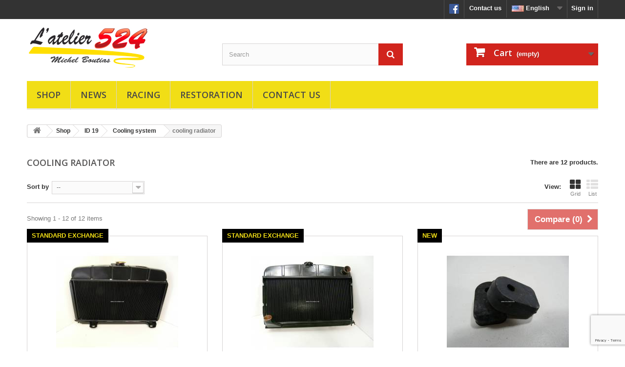

--- FILE ---
content_type: text/html; charset=utf-8
request_url: https://www.atelier524.com/en/1429-radiateur
body_size: 56040
content:
<!DOCTYPE HTML>
<!--[if lt IE 7]> <html class="no-js lt-ie9 lt-ie8 lt-ie7" lang="en-us"><![endif]-->
<!--[if IE 7]><html class="no-js lt-ie9 lt-ie8 ie7" lang="en-us"><![endif]-->
<!--[if IE 8]><html class="no-js lt-ie9 ie8" lang="en-us"><![endif]-->
<!--[if gt IE 8]> <html class="no-js ie9" lang="en-us"><![endif]-->
<html lang="en-us">
	<head>
		<meta charset="utf-8" />
		<title>cooling radiator - L&#039;Atelier 524</title>
		<meta name="generator" content="PrestaShop" />
		<meta name="robots" content="index,follow" />
		<meta name="viewport" content="width=device-width, minimum-scale=0.25, maximum-scale=1.6, initial-scale=1.0" />
		<meta name="apple-mobile-web-app-capable" content="yes" />
		<link rel="icon" type="image/vnd.microsoft.icon" href="/img/favicon.ico?1766069755" />
		<link rel="shortcut icon" type="image/x-icon" href="/img/favicon.ico?1766069755" />
			<link rel="stylesheet" href="/themes/atelier524/css/global.css" type="text/css" media="all" />
			<link rel="stylesheet" href="/themes/atelier524/css/autoload/highdpi.css" type="text/css" media="all" />
			<link rel="stylesheet" href="/themes/atelier524/css/autoload/responsive-tables.css" type="text/css" media="all" />
			<link rel="stylesheet" href="/themes/atelier524/css/autoload/uniform.default.css" type="text/css" media="all" />
			<link rel="stylesheet" href="/themes/atelier524/css/product_list.css" type="text/css" media="all" />
			<link rel="stylesheet" href="/themes/atelier524/css/category.css" type="text/css" media="all" />
			<link rel="stylesheet" href="/themes/atelier524/css/scenes.css" type="text/css" media="all" />
			<link rel="stylesheet" href="/themes/atelier524/css/modules/blockcart/blockcart.css" type="text/css" media="all" />
			<link rel="stylesheet" href="/js/jquery/plugins/bxslider/jquery.bxslider.css" type="text/css" media="all" />
			<link rel="stylesheet" href="/themes/atelier524/css/modules/blocklanguages/blocklanguages.css" type="text/css" media="all" />
			<link rel="stylesheet" href="/themes/atelier524/css/modules/blockcontact/blockcontact.css" type="text/css" media="all" />
			<link rel="stylesheet" href="/themes/atelier524/css/modules/blockmyaccountfooter/blockmyaccount.css" type="text/css" media="all" />
			<link rel="stylesheet" href="/themes/atelier524/css/modules/blocksearch/blocksearch.css" type="text/css" media="all" />
			<link rel="stylesheet" href="/js/jquery/plugins/autocomplete/jquery.autocomplete.css" type="text/css" media="all" />
			<link rel="stylesheet" href="/themes/atelier524/css/modules/blockspecials/blockspecials.css" type="text/css" media="all" />
			<link rel="stylesheet" href="/themes/atelier524/css/modules/blockuserinfo/blockuserinfo.css" type="text/css" media="all" />
			<link rel="stylesheet" href="/themes/atelier524/css/modules/blockwishlist/blockwishlist.css" type="text/css" media="all" />
			<link rel="stylesheet" href="/themes/atelier524/css/modules/blocktopmenu/css/blocktopmenu.css" type="text/css" media="all" />
			<link rel="stylesheet" href="/themes/atelier524/css/modules/blocktopmenu/css/superfish-modified.css" type="text/css" media="all" />
			<link rel="stylesheet" href="/themes/atelier524/css/modules/homefeatured/homefeatured.css" type="text/css" media="all" />
			<link rel="stylesheet" href="/modules/everpspopup/views/css/everpspopup.css" type="text/css" media="all" />
		<script type="text/javascript">
var CUSTOMIZE_TEXTFIELD = 1;
var FancyboxI18nClose = 'Close';
var FancyboxI18nNext = 'Next';
var FancyboxI18nPrev = 'Previous';
var added_to_wishlist = 'Added to your wishlist.';
var ajax_allowed = true;
var ajaxsearch = true;
var baseDir = 'https://www.atelier524.com/';
var baseUri = 'https://www.atelier524.com/';
var blocksearch_type = 'top';
var comparator_max_item = 3;
var comparedProductsIds = [];
var contentOnly = false;
var customizationIdMessage = 'Customization #';
var delete_txt = 'Delete';
var displayList = false;
var freeProductTranslation = 'Free!';
var freeShippingTranslation = 'Free shipping!';
var generated_date = 1768616292;
var hasDeliveryAddress = false;
var id_lang = 1;
var img_dir = 'https://www.atelier524.com/themes/atelier524/img/';
var instantsearch = false;
var isGuest = 0;
var isLogged = 0;
var isMobile = false;
var loggin_required = 'You must be logged in to manage your wishlist.';
var max_item = 'You cannot add more than 3 product(s) to the product comparison';
var min_item = 'Please select at least one product';
var mywishlist_url = 'https://www.atelier524.com/en/module/blockwishlist/mywishlist';
var page_name = 'category';
var priceDisplayMethod = 0;
var priceDisplayPrecision = 2;
var quickView = false;
var removingLinkText = 'remove this product from my cart';
var request = 'https://www.atelier524.com/en/1429-radiateur';
var roundMode = 2;
var search_url = 'https://www.atelier524.com/en/search';
var static_token = '572755bb660ca789c8f6189952d2a620';
var toBeDetermined = 'To be determined';
var token = '389ea609e894b68c04c6a46cd03580d5';
var usingSecureMode = true;
var wishlistProductsIds = false;
</script>

		<script type="text/javascript" src="/js/jquery/jquery-1.11.0.min.js"></script>
		<script type="text/javascript" src="/js/jquery/jquery-migrate-1.2.1.min.js"></script>
		<script type="text/javascript" src="/js/jquery/plugins/jquery.easing.js"></script>
		<script type="text/javascript" src="/js/tools.js"></script>
		<script type="text/javascript" src="/themes/atelier524/js/global.js"></script>
		<script type="text/javascript" src="/themes/atelier524/js/autoload/10-bootstrap.min.js"></script>
		<script type="text/javascript" src="/themes/atelier524/js/autoload/15-jquery.total-storage.min.js"></script>
		<script type="text/javascript" src="/themes/atelier524/js/autoload/15-jquery.uniform-modified.js"></script>
		<script type="text/javascript" src="/themes/atelier524/js/products-comparison.js"></script>
		<script type="text/javascript" src="/themes/atelier524/js/category.js"></script>
		<script type="text/javascript" src="/modules/pagecache/views/js/pagecache-v8-1-2.js"></script>
		<script type="text/javascript" src="/themes/atelier524/js/modules/blockcart/ajax-cart.js"></script>
		<script type="text/javascript" src="/js/jquery/plugins/jquery.scrollTo.js"></script>
		<script type="text/javascript" src="/js/jquery/plugins/jquery.serialScroll.js"></script>
		<script type="text/javascript" src="/js/jquery/plugins/bxslider/jquery.bxslider.js"></script>
		<script type="text/javascript" src="/js/jquery/plugins/autocomplete/jquery.autocomplete.js"></script>
		<script type="text/javascript" src="/themes/atelier524/js/modules/blocksearch/blocksearch.js"></script>
		<script type="text/javascript" src="/themes/atelier524/js/modules/blockwishlist/js/ajax-wishlist.js"></script>
		<script type="text/javascript" src="/themes/atelier524/js/modules/blocktopmenu/js/hoverIntent.js"></script>
		<script type="text/javascript" src="/themes/atelier524/js/modules/blocktopmenu/js/superfish-modified.js"></script>
		<script type="text/javascript" src="/themes/atelier524/js/modules/blocktopmenu/js/blocktopmenu.js"></script>
		<script type="text/javascript" src="/modules/ganalytics/views/js/GoogleAnalyticActionLib.js"></script>
		<script type="text/javascript" src="/modules/securitypro/views/js/external-links.js"></script>
		<script type="text/javascript" src="/modules/everpspopup/views/js/everpspopup.js"></script>
			<script type="text/javascript">
var jpresta_cache_cookie_name = 'jpresta_cache_source_be76deedecd8fc3d738b380a7ca3cdec';
pcRunDynamicModulesJs = function() {

};</script><script type="text/javascript">


</script>

			<script type="text/javascript">
				(window.gaDevIds=window.gaDevIds||[]).push('d6YPbH');
				(function(i,s,o,g,r,a,m){i['GoogleAnalyticsObject']=r;i[r]=i[r]||function(){
				(i[r].q=i[r].q||[]).push(arguments)},i[r].l=1*new Date();a=s.createElement(o),
				m=s.getElementsByTagName(o)[0];a.async=1;a.src=g;m.parentNode.insertBefore(a,m)
				})(window,document,'script','//www.google-analytics.com/analytics.js','ga');
				ga('create', 'UA-101324078-1', 'auto');
				ga('require', 'ec');</script>
		<link rel="stylesheet" href="https://fonts.googleapis.com/css?family=Open+Sans:300,600&amp;subset=latin,latin-ext" type="text/css" media="all" />
		<!--[if IE 8]>
		<script src="https://oss.maxcdn.com/libs/html5shiv/3.7.0/html5shiv.js"></script>
		<script src="https://oss.maxcdn.com/libs/respond.js/1.3.0/respond.min.js"></script>
		<![endif]-->
		<script src="https://www.google.com/recaptcha/api.js?render=6LfWjs8gAAAAAKZ8t5ndLeK-dID-XnI2kEqFFSyD"></script>
		<link href='https://fonts.googleapis.com/css?family=Raleway:400,700,300' rel='stylesheet' type='text/css'>
	</head>
	<body id="category" class="category category-1429 category-radiateur lang_en">
					<div id="page">
			<div class="header-container">
				<header id="header">
					<div class="banner">
						<div class="container">
							<div class="row">
								
							</div>
						</div>
					</div>
					<div class="nav">
						<div class="container">
							<div class="row">
								<nav><div id="dyn696af164eb3b9" class="dynhook pc_displayNav_22" data-module="22" data-hook="displayNav" data-hooktype="m" data-hookargs=""><div class="loadingempty"></div><!-- Block user information module NAV  -->
<div class="header_user_info">
			<a class="login" href="https://www.atelier524.com/en/my-account" rel="nofollow" title="Log in to your customer account">
			Sign in
		</a>
	</div>
<!-- /Block usmodule NAV -->
</div><!-- Block languages module -->
	<div id="languages-block-top" class="languages-block">
									<div class="current">
				 	<img class="imgLanguages" src="https://www.atelier524.com/img/l/1.jpg" alt="en" width="25" height="13" />
					<span>English</span>
				</div>
												<ul id="first-languages" class="languages-block_ul toogle_content">
							<li class="selected">
										<img class="imgLanguages" src="https://www.atelier524.com/img/l/1.jpg" alt="en" width="25" height="13" />
						<span>English</span>
								</li>
							<li >
																				<a href="https://www.atelier524.com/fr/1429-radiateur-refroidissement" title="Français (French)">
															<img class="imgLanguages" src="https://www.atelier524.com/img/l/2.jpg" alt="fr" width="25" height="13" />
						<span>Français</span>
									</a>
								</li>
					</ul>
	</div>
<!-- /Block languages module -->
<div id="contact-link">
	<a href="https://www.atelier524.com/en/contact-us" title="Contact us">Contact us</a>
</div>
<div id="facebook-link">
	<a href="https://www.facebook.com/Atelier524-1093446790744028/" target="_blank"><img src="../../../../img/facebook_icon.png" style="width: 20px; height: 20px;"></a>
</div>
</nav>
							</div>
						</div>
					</div>
					<div>
						<div class="container">
							<div class="row">
								<div id="header_logo">
									<a href="https://www.atelier524.com/" title="L&#039;Atelier 524">
										<img class="logo img-responsive" src="https://www.atelier524.com/img/l-atelier-524-logo-1658005281.jpg" alt="L&#039;Atelier 524" width="250" height="87"/>
									</a>
								</div>
								<!-- Block search module TOP -->
<div id="search_block_top" class="col-sm-4 clearfix">
	<form id="searchbox" method="get" action="//www.atelier524.com/en/search" >
		<input type="hidden" name="controller" value="search" />
		<input type="hidden" name="orderby" value="position" />
		<input type="hidden" name="orderway" value="desc" />
		<input class="search_query form-control" type="text" id="search_query_top" name="search_query" placeholder="Search" value="" />
		<button type="submit" name="submit_search" class="btn btn-default button-search">
			<span>Search</span>
		</button>
	</form>
</div>
<!-- /Block search module TOP --><!-- MODULE Block cart -->
<div class="col-sm-4 clearfix">
	<div class="shopping_cart">
		<a href="https://www.atelier524.com/en/order" title="View my shopping cart" rel="nofollow">
			<b>Cart</b>
			<span class="ajax_cart_quantity unvisible">0</span>
			<span class="ajax_cart_product_txt unvisible">Product</span>
			<span class="ajax_cart_product_txt_s unvisible">Products</span>
			<span class="ajax_cart_total unvisible">
							</span>
			<span class="ajax_cart_no_product">(empty)</span>
					</a>
					<div class="cart_block block exclusive">
				<div class="block_content">
					<!-- block list of products -->
					<div class="cart_block_list">
												<p class="cart_block_no_products">
							No products
						</p>
												<div class="cart-prices">
							<div class="cart-prices-line first-line">
								<span class="price cart_block_shipping_cost ajax_cart_shipping_cost unvisible">
																			 To be determined																	</span>
								<span class="unvisible">
									Shipping
								</span>
							</div>
																						<div class="cart-prices-line">
									<span class="price cart_block_tax_cost ajax_cart_tax_cost">0,00 €</span>
									<span>Tax</span>
								</div>
														<div class="cart-prices-line last-line">
								<span class="price cart_block_total ajax_block_cart_total">0,00 €</span>
								<span>Total</span>
							</div>
															<p>
																	Prices are tax included
																</p>
													</div>
						<p class="cart-buttons">
							<a id="button_order_cart" class="btn btn-default button button-small" href="https://www.atelier524.com/en/order" title="Check out" rel="nofollow">
								<span>
									Check out<i class="icon-chevron-right right"></i>
								</span>
							</a>
						</p>
					</div>
				</div>
			</div><!-- .cart_block -->
			</div>
</div>

	<div id="layer_cart">
		<div class="clearfix">
			<div class="layer_cart_product col-xs-12 col-md-6">
				<span class="cross" title="Close window"></span>
				<h2>
					<i class="icon-check"></i>Product successfully added to your shopping cart
				</h2>
				<div class="product-image-container layer_cart_img">
				</div>
				<div class="layer_cart_product_info">
					<span id="layer_cart_product_title" class="product-name"></span>
					<span id="layer_cart_product_attributes"></span>
					<div>
						<strong class="dark">Quantity</strong>
						<span id="layer_cart_product_quantity"></span>
					</div>
					<div>
						<strong class="dark">Total</strong>
						<span id="layer_cart_product_price"></span>
					</div>
				</div>
			</div>
			<div class="layer_cart_cart col-xs-12 col-md-6">
				<h2>
					<!-- Plural Case [both cases are needed because page may be updated in Javascript] -->
					<span class="ajax_cart_product_txt_s  unvisible">
						There are <span class="ajax_cart_quantity">0</span> items in your cart.
					</span>
					<!-- Singular Case [both cases are needed because page may be updated in Javascript] -->
					<span class="ajax_cart_product_txt ">
						There is 1 item in your cart.
					</span>
				</h2>

				<div class="layer_cart_row">
					<strong class="dark">
						Total products
																					(tax incl.)
																		</strong>
					<span class="ajax_block_products_total">
											</span>
				</div>

								<div class="layer_cart_row">
					<strong class="dark unvisible">
						Total shipping&nbsp;(tax incl.)					</strong>
					<span class="ajax_cart_shipping_cost unvisible">
													 To be determined											</span>
				</div>
									<div class="layer_cart_row">
						<strong class="dark">Tax</strong>
						<span class="price cart_block_tax_cost ajax_cart_tax_cost">0,00 €</span>
					</div>
								<div class="layer_cart_row">
					<strong class="dark">
						Total
																					(tax incl.)
																		</strong>
					<span class="ajax_block_cart_total">
											</span>
				</div>
				<div class="button-container">
					<span class="continue btn btn-default button exclusive-medium" title="Continue shopping">
						<span>
							<i class="icon-chevron-left left"></i>Continue shopping
						</span>
					</span>
					<a class="btn btn-default button button-medium"	href="https://www.atelier524.com/en/order" title="Proceed to checkout" rel="nofollow">
						<span>
							Proceed to checkout<i class="icon-chevron-right right"></i>
						</span>
					</a>
				</div>
			</div>
		</div>
		<div class="crossseling"></div>
	</div> <!-- #layer_cart -->
	<div class="layer_cart_overlay"></div>

<!-- /MODULE Block cart -->
<div id="dyn696af16499cd0" class="dynhook pc_displayTop_22" data-module="22" data-hook="displayTop" data-hooktype="m" data-hookargs="altern=2^"><div class="loadingempty"></div></div><div id="dyn696af16499db4" class="dynhook pc_displayTop_103" data-module="103" data-hook="displayTop" data-hooktype="m" data-hookargs="altern=3^"><div class="loadingempty"></div></div>	<!-- Menu -->
	<div id="block_top_menu" class="sf-contener clearfix col-lg-12">
		<div class="cat-title">Categories</div>
		<ul class="sf-menu clearfix menu-content">
			<li><a href="https://www.atelier524.com/en/9-spare-parts-citroen-ds-sm" title="Shop">Shop</a><ul><li><a href="https://www.atelier524.com/en/10-spare-parts-citroen-ds-19" title="DS 19">DS 19</a><ul><li><a href="https://www.atelier524.com/en/19-engine-parts-citroen-ds-19" title="Engine parts">Engine parts</a><ul><li><a href="https://www.atelier524.com/en/56-joints-pour-moteur-" title="Engine gaskets">Engine gaskets</a></li><li><a href="https://www.atelier524.com/en/57-culasse-" title="Cylinder head">Cylinder head</a></li><li><a href="https://www.atelier524.com/en/58-couvre-culasse-" title="Head cover">Head cover</a></li><li><a href="https://www.atelier524.com/en/59--chemise-piston-" title="Liners and pistons">Liners and pistons</a></li><li><a href="https://www.atelier524.com/en/60-carter-moteur-" title="Engine case">Engine case</a></li><li><a href="https://www.atelier524.com/en/61-vilbrequin" title="Crankshaft">Crankshaft</a></li><li><a href="https://www.atelier524.com/en/62-distribution" title="Camshaft">Camshaft</a></li><li><a href="https://www.atelier524.com/en/63-culbuteur" title="Rocker arms">Rocker arms</a></li><li><a href="https://www.atelier524.com/en/64-soupape" title="Valves">Valves</a></li><li><a href="https://www.atelier524.com/en/65-pompe-a-huile-" title="Oil pump">Oil pump</a></li><li><a href="https://www.atelier524.com/en/66-filtre" title="Oil filter">Oil filter</a></li><li><a href="https://www.atelier524.com/en/69-pompe-a-eau" title="Water pump">Water pump</a></li><li><a href="https://www.atelier524.com/en/71-ventilateur" title="Fan">Fan</a></li><li><a href="https://www.atelier524.com/en/72-calorstat" title="calorstat">calorstat</a></li></ul></li><li><a href="https://www.atelier524.com/en/21-gearbox-control-parts-citroen-ds-19" title="Gearbox control parts">Gearbox control parts</a><ul><li><a href="https://www.atelier524.com/en/88-tringlerie" title="Shift linkage">Shift linkage</a></li><li><a href="https://www.atelier524.com/en/82-regulateur-centrifuge-" title="Centrifugal governor">Centrifugal governor</a></li><li><a href="https://www.atelier524.com/en/84-verrou-" title="Re-engagement lock">Re-engagement lock</a></li><li><a href="https://www.atelier524.com/en/86-correcteur" title="Re-engagement corrector">Re-engagement corrector</a></li><li><a href="https://www.atelier524.com/en/87-cylindre-dembrayage-" title="Clutch cylinder">Clutch cylinder</a></li><li><a href="https://www.atelier524.com/en/89-bloc-hydraulique-" title="Hydraulic bloc">Hydraulic bloc</a></li><li><a href="https://www.atelier524.com/en/90-gearbox-control-wire-citroen-ds-19" title="Gearbox control wire">Gearbox control wire</a></li></ul></li><li><a href="https://www.atelier524.com/en/20-gearbox-parts-citroen-ds-19" title="Gearbox parts">Gearbox parts</a><ul><li><a href="https://www.atelier524.com/en/73-carter" title="Gearbox casing">Gearbox casing</a></li><li><a href="https://www.atelier524.com/en/74-pignon-" title="Gearbox pinions">Gearbox pinions</a></li><li><a href="https://www.atelier524.com/en/76-arbre" title="gearbox shafts">gearbox shafts</a></li><li><a href="https://www.atelier524.com/en/77-bague-de-synchro-" title="Gearbox rings">Gearbox rings</a></li><li><a href="https://www.atelier524.com/en/78-fourchette" title="Shift forks">Shift forks</a></li><li><a href="https://www.atelier524.com/en/79-roulement" title="Gearbox ball bearings">Gearbox ball bearings</a></li><li><a href="https://www.atelier524.com/en/80-joints" title="Gearbox gaskets">Gearbox gaskets</a></li><li><a href="https://www.atelier524.com/en/81-couple-conique" title="Bevel gear">Bevel gear</a></li></ul></li><li><a href="https://www.atelier524.com/en/242-intake-parts-citroen-ds-19" title="Intake parts">Intake parts</a><ul><li><a href="https://www.atelier524.com/en/243-carburateur" title="Carburettor">Carburettor</a></li><li><a href="https://www.atelier524.com/en/245-chocke-cable-citroen-ds-19" title="Choke cable">Choke cable</a></li><li><a href="https://www.atelier524.com/en/246-collecteur" title="Intake manifold">Intake manifold</a></li><li><a href="https://www.atelier524.com/en/247-durite-de-rechauffage-" title="Heating hose">Heating hose</a></li><li><a href="https://www.atelier524.com/en/248-joint" title="Intake joints">Intake joints</a></li><li><a href="https://www.atelier524.com/en/251-manchon-" title="Intake pipe">Intake pipe</a></li><li><a href="https://www.atelier524.com/en/253-commande-daccelerateur-" title="Accelerator control">Accelerator control</a></li><li><a href="https://www.atelier524.com/en/254-filtre-a-air-" title="Air filter">Air filter</a></li><li><a href="https://www.atelier524.com/en/255-reniflard" title="Breathers">Breathers</a></li></ul></li><li><a href="https://www.atelier524.com/en/222-exhaust-outlet-parts-citroen-ds-19" title="Exhaust outlet parts">Exhaust outlet parts</a><ul><li><a href="https://www.atelier524.com/en/223-collecteur-dechappement-" title="Exhaust manifold">Exhaust manifold</a></li><li><a href="https://www.atelier524.com/en/225-protection" title="Exhaust protections">Exhaust protections</a></li><li><a href="https://www.atelier524.com/en/226-fixation" title="Exhaust fixings">Exhaust fixings</a></li></ul></li><li><a href="https://www.atelier524.com/en/23-ignition-parts-citroen-ds-19" title="Ignition parts">Ignition parts</a><ul><li><a href="https://www.atelier524.com/en/173-bougie" title="Spark plugs">Spark plugs</a></li><li><a href="https://www.atelier524.com/en/174-allumeur" title="Ignitor">Ignitor</a></li><li><a href="https://www.atelier524.com/en/175-tete" title="Distributor cap">Distributor cap</a></li><li><a href="https://www.atelier524.com/en/176-rotor" title="Distributor rotor">Distributor rotor</a></li><li><a href="https://www.atelier524.com/en/177-rupteur" title="Breaker">Breaker</a></li><li><a href="https://www.atelier524.com/en/178-faisceau-ht-" title="Ignition cable">Ignition cable</a></li><li><a href="https://www.atelier524.com/en/179-bakelite" title="Bakelite tubes">Bakelite tubes</a></li><li><a href="https://www.atelier524.com/en/180-electronique" title="Electronic ignition">Electronic ignition</a></li><li><a href="https://www.atelier524.com/en/181-joints" title="Ignition joints">Ignition joints</a></li><li><a href="https://www.atelier524.com/en/182-bobine" title="Ignition coil">Ignition coil</a></li><li><a href="https://www.atelier524.com/en/4080-condensateur" title="Capacitor">Capacitor</a></li></ul></li><li><a href="https://www.atelier524.com/en/256-clutch-parts-citroen-ds-19" title="clutch parts">clutch parts</a><ul><li><a href="https://www.atelier524.com/en/257-clutch-parts-citroen-ds-19" title="Clutch parts">Clutch parts</a></li></ul></li><li><a href="https://www.atelier524.com/en/261-engine-starting-electrical-charging-citroen-ds-19" title="Engine starting & charging">Engine starting & charging</a><ul><li><a href="https://www.atelier524.com/en/262-alternateur" title="Alternator">Alternator</a></li><li><a href="https://www.atelier524.com/en/263-dynamo" title="dynamo">dynamo</a></li><li><a href="https://www.atelier524.com/en/264-regulateur" title="Regulator">Regulator</a></li><li><a href="https://www.atelier524.com/en/265-starter-motor-citroen-ds-19" title="Starter motor">Starter motor</a></li><li><a href="https://www.atelier524.com/en/266-relais" title="Starting relay">Starting relay</a></li><li><a href="https://www.atelier524.com/en/4100-antivol" title="Lock">Lock</a></li></ul></li><li><a href="https://www.atelier524.com/en/31-hydraulic-parts-citroen-ds-19" title="Hydraulic parts">Hydraulic parts</a><ul><li><a href="https://www.atelier524.com/en/145-pompe-hp-" title="HP pump">HP pump</a></li><li><a href="https://www.atelier524.com/en/147-disjoncteur" title="Circuit breaker">Circuit breaker</a></li><li><a href="https://www.atelier524.com/en/148-sphere" title="Circuit breaker sphere">Circuit breaker sphere</a></li><li><a href="https://www.atelier524.com/en/149-accumulateur-frein-" title="Brake accumulator">Brake accumulator</a></li><li><a href="https://www.atelier524.com/en/150-vanne-de-priorite-" title="Priority valve">Priority valve</a></li><li><a href="https://www.atelier524.com/en/151-bocal" title="Hydraulic reservoir">Hydraulic reservoir</a></li><li><a href="https://www.atelier524.com/en/154-tube-hydraulique-metallique-" title="Metal hydraulic tube">Metal hydraulic tube</a></li><li><a href="https://www.atelier524.com/en/155-faisceau-central-" title="Central hydraulic wiring">Central hydraulic wiring</a></li><li><a href="https://www.atelier524.com/en/156-flexible-ar-" title="Rear flexible hoses">Rear flexible hoses</a></li><li><a href="https://www.atelier524.com/en/157-circuit-de-retour-" title="Return circuit">Return circuit</a></li><li><a href="https://www.atelier524.com/en/158-fixation-des-canalisations" title="Wiring fixing">Wiring fixing</a></li><li><a href="https://www.atelier524.com/en/4110-liquide-hydraulique-citroen-ds" title="Hydraulic liquid">Hydraulic liquid</a></li></ul></li><li><a href="https://www.atelier524.com/en/28-axle-parts-citroen-ds-19" title="Axle parts">Axle parts</a><ul><li><a href="https://www.atelier524.com/en/92-bras-av-" title="Front suspension arms">Front suspension arms</a></li><li><a href="https://www.atelier524.com/en/339-butee-av" title="Front suspension stops">Front suspension stops</a></li><li><a href="https://www.atelier524.com/en/94-roulement" title="Front ball bearings">Front ball bearings</a></li><li><a href="https://www.atelier524.com/en/97-pivot" title="Axle pivots">Axle pivots</a></li><li><a href="https://www.atelier524.com/en/98-rotule-inf-sup-" title="Ball joints">Ball joints</a></li><li><a href="https://www.atelier524.com/en/99-bras-ar" title="Rear suspension arms">Rear suspension arms</a></li><li><a href="https://www.atelier524.com/en/100-butee" title="Rear suspension stops">Rear suspension stops</a></li><li><a href="https://www.atelier524.com/en/340-roulement" title="Rear ball bearings">Rear ball bearings</a></li><li><a href="https://www.atelier524.com/en/102-fusee" title="Wheel spindles">Wheel spindles</a></li><li><a href="https://www.atelier524.com/en/104-barre-de-torsion-av-a" title="Torsions bars">Torsions bars</a></li></ul></li><li><a href="https://www.atelier524.com/en/29-suspension-parts-citroen-ds-19" title="Suspension parts">Suspension parts</a><ul><li><a href="https://www.atelier524.com/en/183-sphere-av-ar-" title="Suspensions spheres">Suspensions spheres</a></li><li><a href="https://www.atelier524.com/en/184-verin-av-ar" title="Suspension cylinders">Suspension cylinders</a></li><li><a href="https://www.atelier524.com/en/185-pare-poussiere-av-ar-" title="Dust covers">Dust covers</a></li><li><a href="https://www.atelier524.com/en/186-articulation" title="Suspension articulations">Suspension articulations</a></li><li><a href="https://www.atelier524.com/en/187-fixation" title="Suspension fixings">Suspension fixings</a></li><li><a href="https://www.atelier524.com/en/188-tole-de-fermeture-" title="Locking plates">Locking plates</a></li><li><a href="https://www.atelier524.com/en/189-correcteur-de-hauteur-av-ar-" title="Height corrector">Height corrector</a></li><li><a href="https://www.atelier524.com/en/190-tringlerie-de-commande-" title="Height corrector linkage">Height corrector linkage</a></li></ul></li><li><a href="https://www.atelier524.com/en/30-steering-parts-citroen-ds-19" title="Steering parts">Steering parts</a><ul><li><a href="https://www.atelier524.com/en/193-volant" title="Steering wheel">Steering wheel</a></li><li><a href="https://www.atelier524.com/en/194-antivol-" title="Lock">Lock</a></li><li><a href="https://www.atelier524.com/en/197-cremaillere" title="Steering rack">Steering rack</a></li><li><a href="https://www.atelier524.com/en/198-barre-de-direction-" title="Steering rods">Steering rods</a></li><li><a href="https://www.atelier524.com/en/199-relais" title="Steering relay">Steering relay</a></li></ul></li><li><a href="https://www.atelier524.com/en/268-pedal-parts-citroen-ds-19" title="Pedal parts">Pedal parts</a><ul><li><a href="https://www.atelier524.com/en/270-cable-dembrayage-" title="Clutch cable">Clutch cable</a></li><li><a href="https://www.atelier524.com/en/273-pedalier" title="Pedals">Pedals</a></li></ul></li><li><a href="https://www.atelier524.com/en/35-transmission-parts-citroen-ds-19" title="Transmission parts">Transmission parts</a><ul><li><a href="https://www.atelier524.com/en/275-sortie-de-boite-" title="Gearbox coupling">Gearbox coupling</a></li><li><a href="https://www.atelier524.com/en/276-cardant" title="Drive shafts">Drive shafts</a></li><li><a href="https://www.atelier524.com/en/277-soufflet" title="Transmission bellows">Transmission bellows</a></li><li><a href="https://www.atelier524.com/en/278-fixation" title="Transmission fixing">Transmission fixing</a></li></ul></li><li><a href="https://www.atelier524.com/en/33-brake-parts-citroen-ds-19" title="Brake parts">Brake parts</a><ul><li><a href="https://www.atelier524.com/en/159-disque" title="Brake disks">Brake disks</a></li><li><a href="https://www.atelier524.com/en/160-plaquette" title="Brake pads">Brake pads</a></li><li><a href="https://www.atelier524.com/en/161-etrier" title="Brake calipers">Brake calipers</a></li><li><a href="https://www.atelier524.com/en/162-tole-alu" title="Aluminium sheets">Aluminium sheets</a></li><li><a href="https://www.atelier524.com/en/163-garniture-ar-" title="Rear brakes">Rear brakes</a></li><li><a href="https://www.atelier524.com/en/164-cylindre" title="Wheel cylinders">Wheel cylinders</a></li><li><a href="https://www.atelier524.com/en/167-pedalo-de-frein-" title="Brake control unit">Brake control unit</a></li><li><a href="https://www.atelier524.com/en/169-pince-" title="Brake lever">Brake lever</a></li><li><a href="https://www.atelier524.com/en/170-ressort" title="Brake springs">Brake springs</a></li><li><a href="https://www.atelier524.com/en/171-cable" title="Brake cable">Brake cable</a></li><li><a href="https://www.atelier524.com/en/172-commande-de-frein" title="Parking brake control">Parking brake control</a></li></ul></li><li><a href="https://www.atelier524.com/en/279-electrical-wiring-citroen-ds-19" title="Electrical wiring">Electrical wiring</a><ul><li><a href="https://www.atelier524.com/en/280-faisceau-electrique-avd-avg-" title="Front electrical wiring ">Front electrical wiring </a></li><li><a href="https://www.atelier524.com/en/281-tableau-de-bord-" title="Dashboard electrical wiring">Dashboard electrical wiring</a></li><li><a href="https://www.atelier524.com/en/283-tablier" title="Electrical board">Electrical board</a></li><li><a href="https://www.atelier524.com/en/285-faisceau-ar-" title="Rear electrical wiring">Rear electrical wiring</a></li></ul></li><li><a href="https://www.atelier524.com/en/36-dashboard-parts-citroen-ds-19" title="Dashboard parts">Dashboard parts</a><ul><li><a href="https://www.atelier524.com/en/286-meters-for-citroen-ds-19" title="Meters & cables">Meters & cables</a></li><li><a href="https://www.atelier524.com/en/288-indicateur" title="Indicators">Indicators</a></li><li><a href="https://www.atelier524.com/en/289-commodos" title="Switchgears">Switchgears</a></li><li><a href="https://www.atelier524.com/en/290-capteur-sonde-" title="Sensors & probes">Sensors & probes</a></li><li><a href="https://www.atelier524.com/en/291-interrupteur" title="Switches">Switches</a></li><li><a href="https://www.atelier524.com/en/292-accessoires" title="dashboard accessories">dashboard accessories</a></li></ul></li><li><a href="https://www.atelier524.com/en/293-battery-citroen-ds-19" title="Battery">Battery</a><ul><li><a href="https://www.atelier524.com/en/294-batterie" title="Battery">Battery</a></li><li><a href="https://www.atelier524.com/en/4152-battery-cables-citroen-ds-19" title="Battery cables">Battery cables</a></li><li><a href="https://www.atelier524.com/en/295-support-" title="Battery tray">Battery tray</a></li><li><a href="https://www.atelier524.com/en/296-fixation" title="Battery fixing">Battery fixing</a></li></ul></li><li><a href="https://www.atelier524.com/en/39-lighting-citroen-ds-19" title="Lighting">Lighting</a><ul><li><a href="https://www.atelier524.com/en/200-optique-de-phare-" title="Headlights">Headlights</a></li><li><a href="https://www.atelier524.com/en/201-clignotant-av-" title="Front direction indicators">Front direction indicators</a></li><li><a href="https://www.atelier524.com/en/202-glace-de-phare-" title="Headlight glasses">Headlight glasses</a></li><li><a href="https://www.atelier524.com/en/203-boitier-fixation-" title="Headlight fixing">Headlight fixing</a></li><li><a href="https://www.atelier524.com/en/204-commande-dynamique-directionnelle-" title="Dynamic control">Dynamic control</a></li><li><a href="https://www.atelier524.com/en/205-feux-ar-" title="Rear lights">Rear lights</a></li><li><a href="https://www.atelier524.com/en/207-clignotant-ar-" title="Rear direction indicators">Rear direction indicators</a></li><li><a href="https://www.atelier524.com/en/208-catadioptre" title="Reflectors">Reflectors</a></li><li><a href="https://www.atelier524.com/en/209-eclairage-de-coffre-ar-" title="Boot lighting">Boot lighting</a></li><li><a href="https://www.atelier524.com/en/210-contacteur-stop-" title="Brake light switch">Brake light switch</a></li><li><a href="https://www.atelier524.com/en/211-plafonnier" title="Ceiling light">Ceiling light</a></li></ul></li><li><a href="https://www.atelier524.com/en/303-wiper-system-citroen-ds-19" title="Wiper system">Wiper system</a><ul><li><a href="https://www.atelier524.com/en/304-balais" title="Windscreen wipers">Windscreen wipers</a></li><li><a href="https://www.atelier524.com/en/305-bras" title="Wiper arms">Wiper arms</a></li><li><a href="https://www.atelier524.com/en/306-tringlerie" title="Wiper linkage">Wiper linkage</a></li><li><a href="https://www.atelier524.com/en/307-moteur" title="Wiper motor">Wiper motor</a></li><li><a href="https://www.atelier524.com/en/308-pompe-de-lave-glace-" title="Washer pump">Washer pump</a></li><li><a href="https://www.atelier524.com/en/309-bocal" title="Windscreen washer reservoir">Windscreen washer reservoir</a></li><li><a href="https://www.atelier524.com/en/310-tuyau" title="Washer hose">Washer hose</a></li><li><a href="https://www.atelier524.com/en/311-support" title="Washer fixing">Washer fixing</a></li></ul></li><li><a href="https://www.atelier524.com/en/227-horn-citroen-ds-19" title="Horn">Horn</a><ul><li><a href="https://www.atelier524.com/en/229-route" title="Road horn">Road horn</a></li></ul></li><li><a href="https://www.atelier524.com/en/297-engine-mounts-citroen-ds-19" title="Engine mounts">Engine mounts</a><ul><li><a href="https://www.atelier524.com/en/298-support-moteur-d-g-" title="Engine mounts">Engine mounts</a></li><li><a href="https://www.atelier524.com/en/299-support-boite-" title="Gearbox mounts">Gearbox mounts</a></li><li><a href="https://www.atelier524.com/en/300-diabolo" title="Gearbox mount silent blocs">Gearbox mount silent blocs</a></li><li><a href="https://www.atelier524.com/en/301-traverse" title="gearbox crossbar">gearbox crossbar</a></li></ul></li><li><a href="https://www.atelier524.com/en/42-fuel-tank-citroen-ds-19" title="Fuel supply">Fuel supply</a><ul><li><a href="https://www.atelier524.com/en/312-pompe-a-essence-carbu-ou-ie-" title="Fuel pump">Fuel pump</a></li><li><a href="https://www.atelier524.com/en/313-durite" title="Fuel hose">Fuel hose</a></li><li><a href="https://www.atelier524.com/en/314-goulotte" title="Fuel chute">Fuel chute</a></li><li><a href="https://www.atelier524.com/en/315-jauge" title="Fuel gauge">Fuel gauge</a></li><li><a href="https://www.atelier524.com/en/316-jauge" title="Fuel tank">Fuel tank</a></li><li><a href="https://www.atelier524.com/en/4038-filtre-a-essence" title="Fuel filter">Fuel filter</a></li></ul></li><li><a href="https://www.atelier524.com/en/43-exhaust-pipe-citroen-ds-19" title="Exhaust line">Exhaust line</a><ul><li><a href="https://www.atelier524.com/en/106-exhaust-parts-citroen-ds-19" title="Exhaust parts">Exhaust parts</a></li><li><a href="https://www.atelier524.com/en/112-fixation-av-ar" title="Exhaust pipe fixing">Exhaust pipe fixing</a></li><li><a href="https://www.atelier524.com/en/4054-ligne-echappement-complete" title="Complete exhaust pipe kit">Complete exhaust pipe kit</a></li></ul></li><li><a href="https://www.atelier524.com/en/44-cooling-radiator-citroen-ds-19" title="Cooling system">Cooling system</a><ul><li><a href="https://www.atelier524.com/en/216-radiateur" title="Cooling radiator">Cooling radiator</a></li><li><a href="https://www.atelier524.com/en/217-durite" title="radiator hoses">radiator hoses</a></li><li><a href="https://www.atelier524.com/en/219-fixation" title="Radiator fixing">Radiator fixing</a></li><li><a href="https://www.atelier524.com/en/220-conduit-dair-av-" title="Front air duct">Front air duct</a></li><li><a href="https://www.atelier524.com/en/221-support" title="Radiator mounts">Radiator mounts</a></li></ul></li><li><a href="https://www.atelier524.com/en/46-bumpers-citroen-ds-19" title="Bumpers">Bumpers</a><ul><li><a href="https://www.atelier524.com/en/212-plafonnierv" title="Bumpers">Bumpers</a></li><li><a href="https://www.atelier524.com/en/213-support-de-plaque-de-police-av-ar-" title="License plate supports">License plate supports</a></li><li><a href="https://www.atelier524.com/en/214-butoir" title="Shock absorbers">Shock absorbers</a></li><li><a href="https://www.atelier524.com/en/215-fixation" title="Bumper fixing">Bumper fixing</a></li></ul></li><li><a href="https://www.atelier524.com/en/318-heating-citroen-ds-19" title="Heating - cooling">Heating - cooling</a><ul><li><a href="https://www.atelier524.com/en/319-conduit-dair-av-pare-choc-" title="Bumper air ducts">Bumper air ducts</a></li><li><a href="https://www.atelier524.com/en/320-conduit-aile-avd-avg-" title="Wings air ducts">Wings air ducts</a></li><li><a href="https://www.atelier524.com/en/321-pulseur" title="Air blowing">Air blowing</a></li><li><a href="https://www.atelier524.com/en/322-radiateur" title="Heating radiator">Heating radiator</a></li><li><a href="https://www.atelier524.com/en/323-robinet" title="Heating tap">Heating tap</a></li><li><a href="https://www.atelier524.com/en/324-commande" title="Heating control">Heating control</a></li><li><a href="https://www.atelier524.com/en/4137-climatisation" title="Air-conditioning">Air-conditioning</a></li></ul></li><li><a href="https://www.atelier524.com/en/47-body-parts-citroen-ds-19" title="Body parts">Body parts</a><ul><li><a href="https://www.atelier524.com/en/113-chassis-av-" title="Front chassis">Front chassis</a></li><li><a href="https://www.atelier524.com/en/116-chassis-lateral-d-g-central-" title="Central chassis">Central chassis</a></li><li><a href="https://www.atelier524.com/en/115-chassis-ar-" title="Rear chassis">Rear chassis</a></li><li><a href="https://www.atelier524.com/en/114-habillage-av-" title="Front body">Front body</a></li><li><a href="https://www.atelier524.com/en/117-aile-av-" title="Front wings">Front wings</a></li><li><a href="https://www.atelier524.com/en/118-porte-" title="doors">doors</a></li><li><a href="https://www.atelier524.com/en/119-aile-ar-" title="Rear wings">Rear wings</a></li><li><a href="https://www.atelier524.com/en/120-capot-av-ar-" title="Bonnet & boot">Bonnet & boot</a></li><li><a href="https://www.atelier524.com/en/121-pavillon" title="Roof">Roof</a></li><li><a href="https://www.atelier524.com/en/122-habillage-inox-int-ext-" title="Stainless steel parts">Stainless steel parts</a></li><li><a href="https://www.atelier524.com/en/123-joint" title="Body joints">Body joints</a></li><li><a href="https://www.atelier524.com/en/124-bavette" title="Rubber flaps">Rubber flaps</a></li><li><a href="https://www.atelier524.com/en/125-retroviseur" title="Mirrors">Mirrors</a></li><li><a href="https://www.atelier524.com/en/126-fixation" title="Body fixing">Body fixing</a></li><li><a href="https://www.atelier524.com/en/127-serrure-poignee-" title="Locks & handles">Locks & handles</a></li><li><a href="https://www.atelier524.com/en/128-baguettes" title="Protective mouldings">Protective mouldings</a></li><li><a href="https://www.atelier524.com/en/129-bas-de-caisse" title="Side skirts">Side skirts</a></li></ul></li><li><a href="https://www.atelier524.com/en/49-glazing-citroen-ds-19" title="Glazing">Glazing</a><ul><li><a href="https://www.atelier524.com/en/341-pare-brise" title="Windscreen">Windscreen</a></li><li><a href="https://www.atelier524.com/en/342-pare-soleil" title="Sun visors">Sun visors</a></li><li><a href="https://www.atelier524.com/en/347-lunette" title="Rear window">Rear window</a></li><li><a href="https://www.atelier524.com/en/348-vitrage" title="Side windows">Side windows</a></li><li><a href="https://www.atelier524.com/en/349-leche-vitre" title="Glass gaskets">Glass gaskets</a></li><li><a href="https://www.atelier524.com/en/350-mecanisme" title="Window mechanisms">Window mechanisms</a></li></ul></li><li><a href="https://www.atelier524.com/en/52-interior-parts-citroen-ds-19" title="Interior parts">Interior parts</a><ul><li><a href="https://www.atelier524.com/en/130-carpets-citroen-ds" title="Carpets">Carpets</a></li><li><a href="https://www.atelier524.com/en/131-siege-" title="Seats">Seats</a></li><li><a href="https://www.atelier524.com/en/132-garniture-de-porte-" title="Door fittings">Door fittings</a></li><li><a href="https://www.atelier524.com/en/133-habillage-interieur-" title="Inside fitting">Inside fitting</a></li><li><a href="https://www.atelier524.com/en/134-habillage-de-coffre-et-capot" title="Bonnet & boot fittings">Bonnet & boot fittings</a></li></ul></li><li><a href="https://www.atelier524.com/en/135-wheels-tyres-citroen-ds-19" title="Wheels and tyres">Wheels and tyres</a><ul><li><a href="https://www.atelier524.com/en/137-pneus" title="Tyres">Tyres</a></li><li><a href="https://www.atelier524.com/en/138-jante-" title="Wheels">Wheels</a></li><li><a href="https://www.atelier524.com/en/139-ecrou-" title="Wheel nuts">Wheel nuts</a></li><li><a href="https://www.atelier524.com/en/140-sangle-de-roue-de-secours" title="Spare wheel strap">Spare wheel strap</a></li><li><a href="https://www.atelier524.com/en/141-wheel-covers" title="wheel covers">wheel covers</a></li><li><a href="https://www.atelier524.com/en/142-outillage-de-crevaison" title="Wheel change">Wheel change</a></li></ul></li></ul></li><li><a href="https://www.atelier524.com/en/11-spare-parts-citroen-ds-20" title="DS 20">DS 20</a><ul><li><a href="https://www.atelier524.com/en/355-engine-parts-citroen-ds-20" title="Engine parts">Engine parts</a><ul><li><a href="https://www.atelier524.com/en/356-joints-pour-moteur" title="Engine gaskets">Engine gaskets</a></li><li><a href="https://www.atelier524.com/en/357-culasse" title="Cylinder head">Cylinder head</a></li><li><a href="https://www.atelier524.com/en/358-couvre-culasse" title="Head cover">Head cover</a></li><li><a href="https://www.atelier524.com/en/359--chemise-piston" title="Liners and pistons">Liners and pistons</a></li><li><a href="https://www.atelier524.com/en/360-carter-moteur" title="Engine case">Engine case</a></li><li><a href="https://www.atelier524.com/en/361-vilbrequin" title="Crankshaft">Crankshaft</a></li><li><a href="https://www.atelier524.com/en/362-distribution" title="Camshaft">Camshaft</a></li><li><a href="https://www.atelier524.com/en/363-culbuteur" title="Rocker arms">Rocker arms</a></li><li><a href="https://www.atelier524.com/en/364-soupape" title="Valves">Valves</a></li><li><a href="https://www.atelier524.com/en/365-pompe-a-huile" title="Oil pump">Oil pump</a></li><li><a href="https://www.atelier524.com/en/366-filtre" title="Oil filter">Oil filter</a></li><li><a href="https://www.atelier524.com/en/369-pompe-a-eau" title="Water pump">Water pump</a></li><li><a href="https://www.atelier524.com/en/371-ventilateur" title="Fan">Fan</a></li><li><a href="https://www.atelier524.com/en/372-calorstat" title="calorstat">calorstat</a></li></ul></li><li><a href="https://www.atelier524.com/en/382-gearbox-control-parts-citroen-ds-20" title="Gearbox control parts">Gearbox control parts</a><ul><li><a href="https://www.atelier524.com/en/389-tringlerie" title="Shift linkage">Shift linkage</a></li><li><a href="https://www.atelier524.com/en/383-regulateur-centrifuge" title="Centrifugal governor">Centrifugal governor</a></li><li><a href="https://www.atelier524.com/en/385-verrou" title="Re-engagement lock">Re-engagement lock</a></li><li><a href="https://www.atelier524.com/en/387-correcteur" title="Re-engagement corrector">Re-engagement corrector</a></li><li><a href="https://www.atelier524.com/en/388-cylindre-dembrayage" title="Clutch cylinder">Clutch cylinder</a></li><li><a href="https://www.atelier524.com/en/390-bloc-hydraulique" title="Hydraulic bloc">Hydraulic bloc</a></li><li><a href="https://www.atelier524.com/en/391-gearbox-control-wire-citroen-ds-20" title="Gearbox control wire">Gearbox control wire</a></li></ul></li><li><a href="https://www.atelier524.com/en/392-gearbox-parts-citroen-ds-20" title="Gearbox parts">Gearbox parts</a><ul><li><a href="https://www.atelier524.com/en/393-carter" title="Gearbox casing">Gearbox casing</a></li><li><a href="https://www.atelier524.com/en/394-pignon" title="Gearbox pinions">Gearbox pinions</a></li><li><a href="https://www.atelier524.com/en/395-arbre" title="gearbox shafts">gearbox shafts</a></li><li><a href="https://www.atelier524.com/en/396-bague-de-synchro" title="Gearbox rings">Gearbox rings</a></li><li><a href="https://www.atelier524.com/en/397-fourchette" title="Shift forks">Shift forks</a></li><li><a href="https://www.atelier524.com/en/398-roulement" title="Gearbox ball bearings">Gearbox ball bearings</a></li><li><a href="https://www.atelier524.com/en/399-joints" title="Gearbox gaskets">Gearbox gaskets</a></li><li><a href="https://www.atelier524.com/en/400-couple-conique" title="Bevel gear">Bevel gear</a></li></ul></li><li><a href="https://www.atelier524.com/en/401-intake-parts-citroen-ds-20" title="Intake parts">Intake parts</a><ul><li><a href="https://www.atelier524.com/en/402-carburateur" title="Carburettor">Carburettor</a></li><li><a href="https://www.atelier524.com/en/403-cables-citroen-ds" title="Cables">Cables</a></li><li><a href="https://www.atelier524.com/en/404-collecteur" title="Intake manifold">Intake manifold</a></li><li><a href="https://www.atelier524.com/en/405-durite-de-rechauffage" title="Heating hose">Heating hose</a></li><li><a href="https://www.atelier524.com/en/406-joint" title="Intake joints">Intake joints</a></li><li><a href="https://www.atelier524.com/en/408-manchon" title="Intake pipe">Intake pipe</a></li><li><a href="https://www.atelier524.com/en/410-commande-daccelerateur" title="Accelerator control">Accelerator control</a></li><li><a href="https://www.atelier524.com/en/411-filtre-a-air" title="Air filter">Air filter</a></li><li><a href="https://www.atelier524.com/en/412-reniflard" title="Breathers">Breathers</a></li></ul></li><li><a href="https://www.atelier524.com/en/413-exhaust-outlet-parts-citroen-ds-20" title="Exhaust outlet parts">Exhaust outlet parts</a><ul><li><a href="https://www.atelier524.com/en/414-collecteur-dechappement" title="Exhaust manifold">Exhaust manifold</a></li><li><a href="https://www.atelier524.com/en/416-protection" title="Exhaust protections">Exhaust protections</a></li><li><a href="https://www.atelier524.com/en/417-fixation" title="Exhaust fixings">Exhaust fixings</a></li></ul></li><li><a href="https://www.atelier524.com/en/418-ignition-parts-citroen-ds-20" title="Ignition parts">Ignition parts</a><ul><li><a href="https://www.atelier524.com/en/419-bougie" title="Spark plugs">Spark plugs</a></li><li><a href="https://www.atelier524.com/en/420-allumeur" title="Ignitor">Ignitor</a></li><li><a href="https://www.atelier524.com/en/421-tete" title="Distributor cap">Distributor cap</a></li><li><a href="https://www.atelier524.com/en/422-rotor" title="Distributor rotor">Distributor rotor</a></li><li><a href="https://www.atelier524.com/en/423-rupteur" title="Breaker">Breaker</a></li><li><a href="https://www.atelier524.com/en/424-faisceau-ht" title="Ignition cable">Ignition cable</a></li><li><a href="https://www.atelier524.com/en/425-bakelite" title="Bakelite tubes">Bakelite tubes</a></li><li><a href="https://www.atelier524.com/en/426-electronique" title="Electronic ignition">Electronic ignition</a></li><li><a href="https://www.atelier524.com/en/427-joints" title="Ignition joints">Ignition joints</a></li><li><a href="https://www.atelier524.com/en/428-bobine" title="Ignition coil">Ignition coil</a></li><li><a href="https://www.atelier524.com/en/4081-condensateur" title="Capacitor">Capacitor</a></li></ul></li><li><a href="https://www.atelier524.com/en/429-clutch-parts-citroen-ds-20" title="clutch parts">clutch parts</a><ul><li><a href="https://www.atelier524.com/en/430-clutch-parts-citroen-ds-20" title="Clutch parts">Clutch parts</a></li><li><a href="https://www.atelier524.com/en/431-clutch-kit-citroen-ds-20" title="Clutch kit">Clutch kit</a></li></ul></li><li><a href="https://www.atelier524.com/en/434-engine-starting-electrical-charging-citroen-ds-20" title="Engine starting & charging">Engine starting & charging</a><ul><li><a href="https://www.atelier524.com/en/435-alternateur" title="Alternator">Alternator</a></li><li><a href="https://www.atelier524.com/en/436-dynamo" title="dynamo">dynamo</a></li><li><a href="https://www.atelier524.com/en/437-regulateur" title="Regulator">Regulator</a></li><li><a href="https://www.atelier524.com/en/438-starter-motor-citroen-ds-20" title="Starter motor">Starter motor</a></li><li><a href="https://www.atelier524.com/en/439-relais" title="Starting relay">Starting relay</a></li><li><a href="https://www.atelier524.com/en/4101-antivol" title="Lock">Lock</a></li></ul></li><li><a href="https://www.atelier524.com/en/441-hydraulic-parts-citroen-ds-20" title="Hydraulic parts">Hydraulic parts</a><ul><li><a href="https://www.atelier524.com/en/442-pompe-hp" title="HP pump">HP pump</a></li><li><a href="https://www.atelier524.com/en/444-disjoncteur" title="Circuit breaker">Circuit breaker</a></li><li><a href="https://www.atelier524.com/en/445-sphere" title="Circuit breaker sphere">Circuit breaker sphere</a></li><li><a href="https://www.atelier524.com/en/446-accumulateur-frein" title="Brake accumulator">Brake accumulator</a></li><li><a href="https://www.atelier524.com/en/447-vanne-de-priorite" title="Priority valve">Priority valve</a></li><li><a href="https://www.atelier524.com/en/448-bocal" title="Hydraulic reservoir">Hydraulic reservoir</a></li><li><a href="https://www.atelier524.com/en/449-plongeur" title="Dip tube">Dip tube</a></li><li><a href="https://www.atelier524.com/en/450-durite-daspiration" title="Suction hoses">Suction hoses</a><ul><li><a href="https://www.atelier524.com/en/2431-durite-daspiration" title="Suction hoses">Suction hoses</a></li></ul></li><li><a href="https://www.atelier524.com/en/451-tube-hydraulique-metallique" title="Metal hydraulic tube">Metal hydraulic tube</a></li><li><a href="https://www.atelier524.com/en/452-faisceau-central" title="Central hydraulic wiring">Central hydraulic wiring</a></li><li><a href="https://www.atelier524.com/en/453-flexible-ar" title="Rear flexible hoses">Rear flexible hoses</a></li><li><a href="https://www.atelier524.com/en/454-circuit-de-retour" title="Return circuit">Return circuit</a></li><li><a href="https://www.atelier524.com/en/455-fixation-des-canalisations" title="Wiring fixing">Wiring fixing</a></li><li><a href="https://www.atelier524.com/en/4111-liquide-hydraulique" title="Hydraulic liquid">Hydraulic liquid</a></li></ul></li><li><a href="https://www.atelier524.com/en/456-axle-parts-citroen-ds-20" title="Axle parts">Axle parts</a><ul><li><a href="https://www.atelier524.com/en/457-bras-av" title="Front suspension arms">Front suspension arms</a></li><li><a href="https://www.atelier524.com/en/458-butee-av" title="Front suspension stops">Front suspension stops</a></li><li><a href="https://www.atelier524.com/en/459-roulement" title="Front ball bearings">Front ball bearings</a></li><li><a href="https://www.atelier524.com/en/461-pivot" title="Axle pivots">Axle pivots</a></li><li><a href="https://www.atelier524.com/en/462-rotule-inf-sup" title="Ball joints">Ball joints</a></li><li><a href="https://www.atelier524.com/en/463-bras-ar" title="Rear suspension arms">Rear suspension arms</a></li><li><a href="https://www.atelier524.com/en/464-butee" title="Rear suspension stops">Rear suspension stops</a></li><li><a href="https://www.atelier524.com/en/465-roulement" title="Rear ball bearings">Rear ball bearings</a></li><li><a href="https://www.atelier524.com/en/466-fusee" title="Wheel spindles">Wheel spindles</a></li><li><a href="https://www.atelier524.com/en/468-barre-de-torsion-av-a" title="Torsions bars">Torsions bars</a></li></ul></li><li><a href="https://www.atelier524.com/en/470-suspension-parts-citroen-ds-20" title="Suspension parts">Suspension parts</a><ul><li><a href="https://www.atelier524.com/en/471-sphere-av-ar" title="Suspensions spheres">Suspensions spheres</a></li><li><a href="https://www.atelier524.com/en/472-verin-av-ar" title="Suspension cylinders">Suspension cylinders</a></li><li><a href="https://www.atelier524.com/en/473-pare-poussiere-av-ar" title="Dust covers">Dust covers</a></li><li><a href="https://www.atelier524.com/en/474-articulation" title="Suspension articulations">Suspension articulations</a></li><li><a href="https://www.atelier524.com/en/475-fixation" title="Suspension fixings">Suspension fixings</a></li><li><a href="https://www.atelier524.com/en/476-tole-de-fermeture" title="Locking plates">Locking plates</a></li><li><a href="https://www.atelier524.com/en/477-correcteur-de-hauteur-av-ar" title="Height corrector">Height corrector</a></li><li><a href="https://www.atelier524.com/en/478-tringlerie-de-commande" title="Height corrector linkage">Height corrector linkage</a></li></ul></li><li><a href="https://www.atelier524.com/en/480-steering-parts-citroen-ds-20" title="Steering parts">Steering parts</a><ul><li><a href="https://www.atelier524.com/en/481-volant" title="Steering wheel">Steering wheel</a></li><li><a href="https://www.atelier524.com/en/482-antivol" title="Lock">Lock</a></li><li><a href="https://www.atelier524.com/en/485-cremaillere" title="Steering rack">Steering rack</a></li><li><a href="https://www.atelier524.com/en/486-barre-de-direction" title="Steering rods">Steering rods</a></li><li><a href="https://www.atelier524.com/en/487-relais" title="Steering relay">Steering relay</a></li></ul></li><li><a href="https://www.atelier524.com/en/488-pedal-parts-citroen-ds-20" title="Pedal parts">Pedal parts</a><ul><li><a href="https://www.atelier524.com/en/489-cable-dembrayage" title="Clutch cable">Clutch cable</a></li><li><a href="https://www.atelier524.com/en/491-pedalier" title="Pedals">Pedals</a></li></ul></li><li><a href="https://www.atelier524.com/en/492-transmission-parts-citroen-ds-20" title="Transmission parts">Transmission parts</a><ul><li><a href="https://www.atelier524.com/en/493-sortie-de-boite" title="Gearbox coupling">Gearbox coupling</a></li><li><a href="https://www.atelier524.com/en/494-cardant" title="Drive shafts">Drive shafts</a></li><li><a href="https://www.atelier524.com/en/495-soufflet" title="Transmission bellows">Transmission bellows</a></li><li><a href="https://www.atelier524.com/en/496-fixation" title="Transmission fixing">Transmission fixing</a></li></ul></li><li><a href="https://www.atelier524.com/en/497-brake-parts-citroen-ds-20" title="Brake parts">Brake parts</a><ul><li><a href="https://www.atelier524.com/en/498-disque" title="Brake disks">Brake disks</a></li><li><a href="https://www.atelier524.com/en/499-plaquette" title="Brake pads">Brake pads</a></li><li><a href="https://www.atelier524.com/en/500-etrier" title="Brake calipers">Brake calipers</a></li><li><a href="https://www.atelier524.com/en/501-tole-alu" title="Aluminium sheets">Aluminium sheets</a></li><li><a href="https://www.atelier524.com/en/502-garniture-ar" title="Rear brakes">Rear brakes</a></li><li><a href="https://www.atelier524.com/en/503-cylindre" title="Wheel cylinders">Wheel cylinders</a></li><li><a href="https://www.atelier524.com/en/506-pedalo-de-frein" title="Brake control unit">Brake control unit</a></li><li><a href="https://www.atelier524.com/en/508-pince" title="Brake lever">Brake lever</a></li><li><a href="https://www.atelier524.com/en/509-ressort" title="Brake springs">Brake springs</a></li><li><a href="https://www.atelier524.com/en/510-cable" title="Brake cable">Brake cable</a></li><li><a href="https://www.atelier524.com/en/511-commande-de-frein" title="Parking brake control">Parking brake control</a></li></ul></li><li><a href="https://www.atelier524.com/en/512-electrical-wiring-citroen-ds-20" title="Electrical wiring">Electrical wiring</a><ul><li><a href="https://www.atelier524.com/en/513-faisceau-electrique-avd-avg" title="Front electrical wiring ">Front electrical wiring </a></li><li><a href="https://www.atelier524.com/en/514-tableau-de-bord" title="Dashboard electrical wiring">Dashboard electrical wiring</a></li><li><a href="https://www.atelier524.com/en/516-tablier" title="Electrical board">Electrical board</a></li><li><a href="https://www.atelier524.com/en/518-faisceau-ar" title="Rear electrical wiring">Rear electrical wiring</a></li></ul></li><li><a href="https://www.atelier524.com/en/519-dashboard-parts-citroen-ds-20" title="Dashboard parts">Dashboard parts</a><ul><li><a href="https://www.atelier524.com/en/520-meters-citroen-ds-21" title="Meters & cables">Meters & cables</a></li><li><a href="https://www.atelier524.com/en/522-indicateur" title="Indicators">Indicators</a></li><li><a href="https://www.atelier524.com/en/523-commodos" title="Switchgears">Switchgears</a></li><li><a href="https://www.atelier524.com/en/524-capteur-sonde" title="Sensors & probes">Sensors & probes</a></li><li><a href="https://www.atelier524.com/en/525-interrupteur" title="Switches">Switches</a></li><li><a href="https://www.atelier524.com/en/526-accessoires" title="Dashboard accessories">Dashboard accessories</a></li></ul></li><li><a href="https://www.atelier524.com/en/527-battery-citroen-ds-20" title="Battery">Battery</a><ul><li><a href="https://www.atelier524.com/en/528-batterie" title="Battery">Battery</a></li><li><a href="https://www.atelier524.com/en/4153-battery-cables-citroen-ds-20" title="battery cables">battery cables</a></li><li><a href="https://www.atelier524.com/en/529-support" title="Battery tray">Battery tray</a></li><li><a href="https://www.atelier524.com/en/530-fixation" title="Battery fixing">Battery fixing</a></li></ul></li><li><a href="https://www.atelier524.com/en/531-lighting-citroen-ds-20" title="Lighting">Lighting</a><ul><li><a href="https://www.atelier524.com/en/532-optique-de-phare" title="Headlights">Headlights</a></li><li><a href="https://www.atelier524.com/en/533-clignotant-av" title="Front direction indicators">Front direction indicators</a></li><li><a href="https://www.atelier524.com/en/534-glace-de-phare" title="Headlight glasses">Headlight glasses</a></li><li><a href="https://www.atelier524.com/en/535-boitier-fixation" title="Headlight fixing">Headlight fixing</a></li><li><a href="https://www.atelier524.com/en/536-commande-dynamique-directionnelle" title="Dynamic control">Dynamic control</a></li><li><a href="https://www.atelier524.com/en/537-feux-ar" title="Rear lights">Rear lights</a></li><li><a href="https://www.atelier524.com/en/538-feux-de-recul" title="Reversing lights">Reversing lights</a></li><li><a href="https://www.atelier524.com/en/539-clignotant-ar" title="Rear direction indicators">Rear direction indicators</a></li><li><a href="https://www.atelier524.com/en/540-catadioptre" title="Reflectors">Reflectors</a></li><li><a href="https://www.atelier524.com/en/541-eclairage-de-coffre-ar" title="Boot lighting">Boot lighting</a></li><li><a href="https://www.atelier524.com/en/542-contacteur-stop" title="Brake light switch">Brake light switch</a></li><li><a href="https://www.atelier524.com/en/543-plafonnier" title="Ceiling light">Ceiling light</a></li></ul></li><li><a href="https://www.atelier524.com/en/544-wiper-system-citroen-ds-20" title="Wiper system">Wiper system</a><ul><li><a href="https://www.atelier524.com/en/545-balais" title="Windscreen wipers">Windscreen wipers</a></li><li><a href="https://www.atelier524.com/en/546-bras" title="Wiper arms">Wiper arms</a></li><li><a href="https://www.atelier524.com/en/547-tringlerie" title="Wiper linkage">Wiper linkage</a></li><li><a href="https://www.atelier524.com/en/548-moteur" title="Wiper motor">Wiper motor</a></li><li><a href="https://www.atelier524.com/en/549-pompe-de-lave-glace" title="Washer pump">Washer pump</a></li><li><a href="https://www.atelier524.com/en/550-bocal" title="Windscreen washer reservoir">Windscreen washer reservoir</a></li><li><a href="https://www.atelier524.com/en/551-tuyau" title="Washer hose">Washer hose</a></li><li><a href="https://www.atelier524.com/en/552-support" title="Washer fixing">Washer fixing</a></li></ul></li><li><a href="https://www.atelier524.com/en/553-horn-citroen-ds-20" title="Horn">Horn</a><ul><li><a href="https://www.atelier524.com/en/555-route" title="Road horn">Road horn</a></li></ul></li><li><a href="https://www.atelier524.com/en/559-engine-mounts-citroen-ds-20" title="Engine mounts">Engine mounts</a><ul><li><a href="https://www.atelier524.com/en/560-support-moteur-d-g" title="Engine mounts">Engine mounts</a></li><li><a href="https://www.atelier524.com/en/561-support-boite" title="Gearbox mounts">Gearbox mounts</a></li><li><a href="https://www.atelier524.com/en/562-diabolo" title="Gearbox mount silent blocs">Gearbox mount silent blocs</a></li><li><a href="https://www.atelier524.com/en/563-traverse" title="Gearbox crossbar">Gearbox crossbar</a></li></ul></li><li><a href="https://www.atelier524.com/en/565-fuel-tank-citroen-ds-20" title="Fuel supply">Fuel supply</a><ul><li><a href="https://www.atelier524.com/en/566-pompe-a-essence-carbu-ou-ie" title="Fuel pump">Fuel pump</a></li><li><a href="https://www.atelier524.com/en/567-durite" title="fuel hose">fuel hose</a></li><li><a href="https://www.atelier524.com/en/568-goulotte" title="Fuel chute">Fuel chute</a></li><li><a href="https://www.atelier524.com/en/569-jauge" title="Fuel gauge">Fuel gauge</a></li><li><a href="https://www.atelier524.com/en/4090-reservoir" title="Fuel tank">Fuel tank</a></li><li><a href="https://www.atelier524.com/en/4040-filtre-a-essence" title="Fuel filter">Fuel filter</a></li></ul></li><li><a href="https://www.atelier524.com/en/572-exhaust-pipe-citroen-ds-20" title="Exhaust line">Exhaust line</a><ul><li><a href="https://www.atelier524.com/en/573-exhaust-parts-citroen-ds-20" title="Exhaust parts">Exhaust parts</a></li><li><a href="https://www.atelier524.com/en/578-fixation-av-ar" title="Exhaust pipe fixing">Exhaust pipe fixing</a></li><li><a href="https://www.atelier524.com/en/4055-ligne-echappement-complete" title="Complete exhaust pipe kits">Complete exhaust pipe kits</a></li></ul></li><li><a href="https://www.atelier524.com/en/579-cooling-radiator-citroen-ds-20" title="Cooling system">Cooling system</a><ul><li><a href="https://www.atelier524.com/en/580-radiateur" title="Cooling radiator">Cooling radiator</a></li><li><a href="https://www.atelier524.com/en/581-durite" title="Radiator hoses">Radiator hoses</a></li><li><a href="https://www.atelier524.com/en/583-fixation" title="Radiator fixing">Radiator fixing</a></li><li><a href="https://www.atelier524.com/en/584-conduit-dair-av" title="Front air duct">Front air duct</a></li><li><a href="https://www.atelier524.com/en/585-support" title="Radiator mounts">Radiator mounts</a></li></ul></li><li><a href="https://www.atelier524.com/en/586-bumpers-citroen-ds-20" title="Bumpers">Bumpers</a><ul><li><a href="https://www.atelier524.com/en/587-plafonnierv" title="Bumpers">Bumpers</a></li><li><a href="https://www.atelier524.com/en/588-support-de-plaque-de-police-av-ar" title="License plate supports">License plate supports</a></li><li><a href="https://www.atelier524.com/en/589-butoir" title="Shock absorbers">Shock absorbers</a></li><li><a href="https://www.atelier524.com/en/590-fixation" title="fixation">fixation</a></li></ul></li><li><a href="https://www.atelier524.com/en/591-heating-radiator-citroen-ds-20" title="Heating - cooling">Heating - cooling</a><ul><li><a href="https://www.atelier524.com/en/592-conduit-dair-av-pare-choc" title="Bumper air ducts">Bumper air ducts</a></li><li><a href="https://www.atelier524.com/en/593-conduit-aile-avd-avg" title="Wings air ducts">Wings air ducts</a></li><li><a href="https://www.atelier524.com/en/594-pulseur" title="Air blowing">Air blowing</a></li><li><a href="https://www.atelier524.com/en/595-radiateur" title="Heating radiator">Heating radiator</a></li><li><a href="https://www.atelier524.com/en/596-robinet" title="Heating tap">Heating tap</a></li><li><a href="https://www.atelier524.com/en/597-commande" title="Heating control">Heating control</a></li><li><a href="https://www.atelier524.com/en/4138-climatisation" title="Air-conditioning">Air-conditioning</a></li></ul></li><li><a href="https://www.atelier524.com/en/600-body-parts-citroen-ds-20" title="Body parts">Body parts</a><ul><li><a href="https://www.atelier524.com/en/601-chassis-av" title="Front chassis">Front chassis</a></li><li><a href="https://www.atelier524.com/en/604-chassis-lateral-d-g-central" title="Central chassis">Central chassis</a></li><li><a href="https://www.atelier524.com/en/603-chassis-ar" title="Rear chassis">Rear chassis</a></li><li><a href="https://www.atelier524.com/en/602-habillage-av" title="Front body">Front body</a></li><li><a href="https://www.atelier524.com/en/605-aile-av" title="Front wings">Front wings</a></li><li><a href="https://www.atelier524.com/en/606-porte" title="Doors">Doors</a></li><li><a href="https://www.atelier524.com/en/607-aile-ar" title="Rear wings">Rear wings</a></li><li><a href="https://www.atelier524.com/en/608-capot-av-ar" title="Bonnet & boot">Bonnet & boot</a></li><li><a href="https://www.atelier524.com/en/609-pavillon" title="Roof">Roof</a></li><li><a href="https://www.atelier524.com/en/610-habillage-inox-int-ext" title="Stainless steel parts">Stainless steel parts</a></li><li><a href="https://www.atelier524.com/en/611-joint" title="Body joints">Body joints</a></li><li><a href="https://www.atelier524.com/en/612-bavette" title="Rubber flaps">Rubber flaps</a></li><li><a href="https://www.atelier524.com/en/613-retroviseur" title="Mirrors">Mirrors</a></li><li><a href="https://www.atelier524.com/en/614-fixation" title="Body fixing">Body fixing</a></li><li><a href="https://www.atelier524.com/en/615-serrure-poignee" title="Handles & locks">Handles & locks</a></li><li><a href="https://www.atelier524.com/en/616-baguettes" title="Protective mouldings">Protective mouldings</a></li><li><a href="https://www.atelier524.com/en/617-bas-de-caisse" title="Side skirts">Side skirts</a></li></ul></li><li><a href="https://www.atelier524.com/en/618-glazing-citroen-ds-20" title="Glazing">Glazing</a><ul><li><a href="https://www.atelier524.com/en/619-pare-brise" title="Windscreen">Windscreen</a></li><li><a href="https://www.atelier524.com/en/620-pare-soleil" title="Sun visors">Sun visors</a></li><li><a href="https://www.atelier524.com/en/621-lunette" title="Rear window">Rear window</a></li><li><a href="https://www.atelier524.com/en/622-vitrage" title="Side windows">Side windows</a></li><li><a href="https://www.atelier524.com/en/623-leche-vitre" title="Glass gaskets">Glass gaskets</a></li><li><a href="https://www.atelier524.com/en/624-mecanisme" title="Window mechanisms">Window mechanisms</a></li></ul></li><li><a href="https://www.atelier524.com/en/625-interior-parts-citroen-ds-20" title="Interior parts">Interior parts</a><ul><li><a href="https://www.atelier524.com/en/626-carpets-citroen-ds" title="Carpets">Carpets</a></li><li><a href="https://www.atelier524.com/en/627-siege" title="Seats">Seats</a></li><li><a href="https://www.atelier524.com/en/628-garniture-de-porte" title="Door fittings">Door fittings</a></li><li><a href="https://www.atelier524.com/en/629-habillage-interieur" title="Inside fitting">Inside fitting</a></li><li><a href="https://www.atelier524.com/en/630-habillage-de-coffre-et-capot" title="Bonnet & boot fittings">Bonnet & boot fittings</a></li></ul></li><li><a href="https://www.atelier524.com/en/631-wheels-tyres-citroen-ds-20" title="Wheels and tyres">Wheels and tyres</a><ul><li><a href="https://www.atelier524.com/en/632-pneus" title="Tyres">Tyres</a></li><li><a href="https://www.atelier524.com/en/633-jante" title="Wheels">Wheels</a></li><li><a href="https://www.atelier524.com/en/634-ecrou" title="Wheel nuts">Wheel nuts</a></li><li><a href="https://www.atelier524.com/en/635-sangle-de-roue-de-secours" title="Spare wheel strap">Spare wheel strap</a></li><li><a href="https://www.atelier524.com/en/636-wheel-covers" title="wheel covers">wheel covers</a></li><li><a href="https://www.atelier524.com/en/637-outillage-de-crevaison" title="Wheel change">Wheel change</a></li></ul></li></ul></li><li><a href="https://www.atelier524.com/en/12-spare-parts-citroen-ds-21" title="DS 21">DS 21</a><ul><li><a href="https://www.atelier524.com/en/638-engine-parts-citroen-ds-21" title="Engine parts">Engine parts</a><ul><li><a href="https://www.atelier524.com/en/639-joints-pour-moteur" title="Engine gaskets">Engine gaskets</a></li><li><a href="https://www.atelier524.com/en/640-culasse" title="Cylinder head">Cylinder head</a></li><li><a href="https://www.atelier524.com/en/641-couvre-culasse" title="Head cover">Head cover</a></li><li><a href="https://www.atelier524.com/en/642--chemise-piston" title="Liners and pistons">Liners and pistons</a></li><li><a href="https://www.atelier524.com/en/643-carter-moteur" title="Engine case">Engine case</a></li><li><a href="https://www.atelier524.com/en/644-vilbrequin" title="Crankshaft">Crankshaft</a></li><li><a href="https://www.atelier524.com/en/645-distribution" title="Camshaft">Camshaft</a></li><li><a href="https://www.atelier524.com/en/646-culbuteur" title="Rocker arms">Rocker arms</a></li><li><a href="https://www.atelier524.com/en/647-soupape" title="Valves">Valves</a></li><li><a href="https://www.atelier524.com/en/648-pompe-a-huile" title="Oil pump">Oil pump</a></li><li><a href="https://www.atelier524.com/en/649-filtre" title="Oil filter">Oil filter</a></li><li><a href="https://www.atelier524.com/en/650-radiateur-dhuile" title="Oil cooler ">Oil cooler </a></li><li><a href="https://www.atelier524.com/en/652-pompe-a-eau" title="Water pump">Water pump</a></li><li><a href="https://www.atelier524.com/en/654-ventilateur" title="Fan">Fan</a></li><li><a href="https://www.atelier524.com/en/655-calorstat" title="calorstat">calorstat</a></li></ul></li><li><a href="https://www.atelier524.com/en/656-injection-parts-citroen-ds-21" title="Injection parts">Injection parts</a><ul><li><a href="https://www.atelier524.com/en/657-injecteur" title="Injectors">Injectors</a></li><li><a href="https://www.atelier524.com/en/658-injection-bar-citroen-ds" title="Injection bar">Injection bar</a></li><li><a href="https://www.atelier524.com/en/659-regulateur" title="Fuel pressure regulator">Fuel pressure regulator</a></li><li><a href="https://www.atelier524.com/en/2621-injection-electric-wire" title="Injection electric wire">Injection electric wire</a></li><li><a href="https://www.atelier524.com/en/660-durite" title="Injection hose">Injection hose</a></li><li><a href="https://www.atelier524.com/en/661-calculateur" title="Electronic calculator">Electronic calculator</a></li><li><a href="https://www.atelier524.com/en/662-dispositif-dair" title="Air system">Air system</a></li><li><a href="https://www.atelier524.com/en/663-sonde" title="Injection probe">Injection probe</a></li><li><a href="https://www.atelier524.com/en/664-support" title="Injection holder">Injection holder</a></li><li><a href="https://www.atelier524.com/en/4049-filtre-a-essence-ie" title="IE fuel filter">IE fuel filter</a></li><li><a href="https://www.atelier524.com/en/4051-pompe-a-essence-ie" title="IE fuel pump">IE fuel pump</a></li></ul></li><li><a href="https://www.atelier524.com/en/665-gearbox-control-parts-citroen-ds-21" title="Gearbox control parts">Gearbox control parts</a><ul><li><a href="https://www.atelier524.com/en/672-tringlerie" title="Shift linkage">Shift linkage</a></li><li><a href="https://www.atelier524.com/en/666-regulateur-centrifuge" title="Centrifugal governor">Centrifugal governor</a></li><li><a href="https://www.atelier524.com/en/668-verrou" title="Re-engagement lock">Re-engagement lock</a></li><li><a href="https://www.atelier524.com/en/670-correcteur" title="Re-engagement corrector">Re-engagement corrector</a></li><li><a href="https://www.atelier524.com/en/671-cylindre-dembrayage" title="Clutch cylinder">Clutch cylinder</a></li><li><a href="https://www.atelier524.com/en/673-bloc-hydraulique" title="Hydraulic bloc">Hydraulic bloc</a></li><li><a href="https://www.atelier524.com/en/674-gearbox-control-wire-citroen-ds-21" title="Gearbox control wire">Gearbox control wire</a></li></ul></li><li><a href="https://www.atelier524.com/en/675-gearbox-parts-citroen-ds-21" title="Gearbox parts">Gearbox parts</a><ul><li><a href="https://www.atelier524.com/en/676-carter" title="Gearbox casing">Gearbox casing</a></li><li><a href="https://www.atelier524.com/en/677-pignon" title="Gearbox pinions">Gearbox pinions</a></li><li><a href="https://www.atelier524.com/en/678-arbre" title="gearbox shafts">gearbox shafts</a></li><li><a href="https://www.atelier524.com/en/679-bague-de-synchro" title="Gearbox rings">Gearbox rings</a></li><li><a href="https://www.atelier524.com/en/680-fourchette" title="Shift forks">Shift forks</a></li><li><a href="https://www.atelier524.com/en/681-roulement" title="Gearbox ball bearings">Gearbox ball bearings</a></li><li><a href="https://www.atelier524.com/en/682-joints" title="Gearbox gaskets">Gearbox gaskets</a></li><li><a href="https://www.atelier524.com/en/683-couple-conique" title="Bevel gear">Bevel gear</a></li></ul></li><li><a href="https://www.atelier524.com/en/684-intake-parts-citroen-ds-21" title="Intake parts">Intake parts</a><ul><li><a href="https://www.atelier524.com/en/685-carburateur" title="Carburettor">Carburettor</a></li><li><a href="https://www.atelier524.com/en/686-cables-citroen-ds" title="Cables">Cables</a></li><li><a href="https://www.atelier524.com/en/687-collecteur" title="Intake manifold">Intake manifold</a></li><li><a href="https://www.atelier524.com/en/688-durite-de-rechauffage" title="Heating hose">Heating hose</a></li><li><a href="https://www.atelier524.com/en/689-joint" title="Intake joints">Intake joints</a></li><li><a href="https://www.atelier524.com/en/690-collecteur-ie" title="Injection manifold">Injection manifold</a></li><li><a href="https://www.atelier524.com/en/691-manchon" title="Intake pipe">Intake pipe</a></li><li><a href="https://www.atelier524.com/en/693-commande-daccelerateur" title="Accelerator control">Accelerator control</a></li><li><a href="https://www.atelier524.com/en/694-filtre-a-air" title="Air filter">Air filter</a></li><li><a href="https://www.atelier524.com/en/695-reniflard" title="Breathers">Breathers</a></li></ul></li><li><a href="https://www.atelier524.com/en/696-exhaust-outlet-parts-citroen-ds-21" title="Exhaust outlet parts">Exhaust outlet parts</a><ul><li><a href="https://www.atelier524.com/en/697-collecteur-dechappement" title="Exhaust manifold">Exhaust manifold</a></li><li><a href="https://www.atelier524.com/en/699-protection" title="Exhaust protections">Exhaust protections</a></li><li><a href="https://www.atelier524.com/en/700-fixation" title="Exhaust fixings">Exhaust fixings</a></li></ul></li><li><a href="https://www.atelier524.com/en/701-ignition-parts-citroen-ds-21" title="Ignition parts">Ignition parts</a><ul><li><a href="https://www.atelier524.com/en/702-bougie" title="Spark plugs">Spark plugs</a></li><li><a href="https://www.atelier524.com/en/703-allumeur" title="Ignitor">Ignitor</a></li><li><a href="https://www.atelier524.com/en/704-tete" title="Distributor cap">Distributor cap</a></li><li><a href="https://www.atelier524.com/en/705-rotor" title="Distributor rotor">Distributor rotor</a></li><li><a href="https://www.atelier524.com/en/706-rupteur" title="Breaker">Breaker</a></li><li><a href="https://www.atelier524.com/en/707-faisceau-ht" title="Ignition cable">Ignition cable</a></li><li><a href="https://www.atelier524.com/en/708-bakelite" title="Bakelite tubes">Bakelite tubes</a></li><li><a href="https://www.atelier524.com/en/709-electronique" title="Electronic ignition">Electronic ignition</a></li><li><a href="https://www.atelier524.com/en/710-joints" title="Ignition joints">Ignition joints</a></li><li><a href="https://www.atelier524.com/en/711-bobine" title="Ignition coil">Ignition coil</a></li><li><a href="https://www.atelier524.com/en/4082-condensateur" title="Capacitor">Capacitor</a></li></ul></li><li><a href="https://www.atelier524.com/en/712-clutch-parts-citroen-ds-21" title="clutch parts">clutch parts</a><ul><li><a href="https://www.atelier524.com/en/713-clutch-parts-citroen-ds-21" title="Clutch parts">Clutch parts</a></li></ul></li><li><a href="https://www.atelier524.com/en/717-engine-starting-electrical-charging-citroen-ds-21" title="Engine starting & charging">Engine starting & charging</a><ul><li><a href="https://www.atelier524.com/en/718-alternateur" title="Alternator">Alternator</a></li><li><a href="https://www.atelier524.com/en/719-dynamo" title="dynamo">dynamo</a></li><li><a href="https://www.atelier524.com/en/720-regulateur" title="Regulator">Regulator</a></li><li><a href="https://www.atelier524.com/en/721-starter-motor-citroen-ds-21" title="Starter motor">Starter motor</a></li><li><a href="https://www.atelier524.com/en/722-relais" title="Starting relay">Starting relay</a></li><li><a href="https://www.atelier524.com/en/723-protection" title="protection">protection</a></li><li><a href="https://www.atelier524.com/en/4102-antivol" title="Lock">Lock</a></li></ul></li><li><a href="https://www.atelier524.com/en/724-hydraulic-parts-citroen-ds-21" title="Hydraulic parts">Hydraulic parts</a><ul><li><a href="https://www.atelier524.com/en/725-pompe-hp" title="HP pump">HP pump</a></li><li><a href="https://www.atelier524.com/en/727-disjoncteur" title="Circuit breaker">Circuit breaker</a></li><li><a href="https://www.atelier524.com/en/728-sphere" title="Circuit breaker sphere">Circuit breaker sphere</a></li><li><a href="https://www.atelier524.com/en/729-accumulateur-frein" title="Brake accumulator">Brake accumulator</a></li><li><a href="https://www.atelier524.com/en/730-vanne-de-priorite" title="Priority valve">Priority valve</a></li><li><a href="https://www.atelier524.com/en/731-bocal" title="Hydraulic reservoir">Hydraulic reservoir</a></li><li><a href="https://www.atelier524.com/en/733-durite-daspiration" title="Suction hoses">Suction hoses</a></li><li><a href="https://www.atelier524.com/en/734-tube-hydraulique-metallique" title="Metal hydraulic tube">Metal hydraulic tube</a></li><li><a href="https://www.atelier524.com/en/735-faisceau-central" title="Central hydraulic wiring">Central hydraulic wiring</a></li><li><a href="https://www.atelier524.com/en/736-flexible-ar" title="Rear flexible hoses">Rear flexible hoses</a></li><li><a href="https://www.atelier524.com/en/737-circuit-de-retour" title="Return circuit">Return circuit</a></li><li><a href="https://www.atelier524.com/en/738-fixation-des-canalisations" title="Wiring fixing">Wiring fixing</a></li><li><a href="https://www.atelier524.com/en/4112-liquide-hydrauliqe" title="Liquide hydrauliqe">Liquide hydrauliqe</a></li></ul></li><li><a href="https://www.atelier524.com/en/739-axle-parts-citroen-ds-21" title="Axle parts">Axle parts</a><ul><li><a href="https://www.atelier524.com/en/740-bras-av" title="Front suspension arms">Front suspension arms</a></li><li><a href="https://www.atelier524.com/en/741-butee-av" title="Front suspension stops">Front suspension stops</a></li><li><a href="https://www.atelier524.com/en/742-roulement" title="Front ball bearings">Front ball bearings</a></li><li><a href="https://www.atelier524.com/en/744-pivot" title="Axle pivots">Axle pivots</a></li><li><a href="https://www.atelier524.com/en/745-rotule-inf-sup" title="Ball joints">Ball joints</a></li><li><a href="https://www.atelier524.com/en/746-bras-ar" title="Rear suspension arms">Rear suspension arms</a></li><li><a href="https://www.atelier524.com/en/747-butee" title="Rear suspension stops">Rear suspension stops</a></li><li><a href="https://www.atelier524.com/en/748-roulement" title="Rear ball bearings">Rear ball bearings</a></li><li><a href="https://www.atelier524.com/en/749-fusee" title="Wheel spindles">Wheel spindles</a></li><li><a href="https://www.atelier524.com/en/751-barre-de-torsion-av-a" title="Torsions bars">Torsions bars</a></li></ul></li><li><a href="https://www.atelier524.com/en/753-suspension-parts-citroen-ds-21" title="Suspension parts">Suspension parts</a><ul><li><a href="https://www.atelier524.com/en/754-sphere-av-ar" title="Suspensions spheres">Suspensions spheres</a></li><li><a href="https://www.atelier524.com/en/755-verin-av-ar" title="Suspension cylinders">Suspension cylinders</a></li><li><a href="https://www.atelier524.com/en/756-pare-poussiere-av-ar" title="Dust covers">Dust covers</a></li><li><a href="https://www.atelier524.com/en/757-articulation" title="Suspension articulations">Suspension articulations</a></li><li><a href="https://www.atelier524.com/en/758-fixation" title="Suspension fixings">Suspension fixings</a></li><li><a href="https://www.atelier524.com/en/759-tole-de-fermeture" title="Locking plates">Locking plates</a></li><li><a href="https://www.atelier524.com/en/760-correcteur-de-hauteur-av-ar" title="Height corrector">Height corrector</a></li><li><a href="https://www.atelier524.com/en/761-tringlerie-de-commande" title="Height corrector linkage">Height corrector linkage</a></li></ul></li><li><a href="https://www.atelier524.com/en/763-steering-parts-citroen-ds-21" title="Steering parts">Steering parts</a><ul><li><a href="https://www.atelier524.com/en/764-volant" title="Steering wheel">Steering wheel</a></li><li><a href="https://www.atelier524.com/en/765-antivol" title="Lock">Lock</a></li><li><a href="https://www.atelier524.com/en/768-cremaillere" title="Steering rack">Steering rack</a></li><li><a href="https://www.atelier524.com/en/769-barre-de-direction" title="Steering rods">Steering rods</a></li><li><a href="https://www.atelier524.com/en/770-relais" title="Steering relay">Steering relay</a></li></ul></li><li><a href="https://www.atelier524.com/en/771-pedal-parts-citroen-ds-21" title="Pedal parts">Pedal parts</a><ul><li><a href="https://www.atelier524.com/en/772-pedal-cables-citroen-ds" title="Pedal cables">Pedal cables</a></li><li><a href="https://www.atelier524.com/en/774-pedalier" title="Pedals">Pedals</a></li></ul></li><li><a href="https://www.atelier524.com/en/775-transmission-parts-citroen-ds-21" title="Transmission parts">Transmission parts</a><ul><li><a href="https://www.atelier524.com/en/776-sortie-de-boite" title="Gearbox coupling">Gearbox coupling</a></li><li><a href="https://www.atelier524.com/en/777-cardant" title="Drive shafts">Drive shafts</a></li><li><a href="https://www.atelier524.com/en/778-soufflet" title="Transmission bellows">Transmission bellows</a></li><li><a href="https://www.atelier524.com/en/779-fixation" title="Transmission fixing">Transmission fixing</a></li></ul></li><li><a href="https://www.atelier524.com/en/780-brake-parts-citroen-ds-21" title="Brake parts">Brake parts</a><ul><li><a href="https://www.atelier524.com/en/781-disque" title="Brake disks">Brake disks</a></li><li><a href="https://www.atelier524.com/en/782-plaquette" title="Brake pads">Brake pads</a></li><li><a href="https://www.atelier524.com/en/783-etrier" title="Brake calipers">Brake calipers</a></li><li><a href="https://www.atelier524.com/en/784-tole-alu" title="Aluminium sheets">Aluminium sheets</a></li><li><a href="https://www.atelier524.com/en/785-garniture-ar" title="Rear brakes">Rear brakes</a></li><li><a href="https://www.atelier524.com/en/786-cylindre" title="Wheel cylinders">Wheel cylinders</a></li><li><a href="https://www.atelier524.com/en/789-pedalo-de-frein" title="Brake control unit">Brake control unit</a></li><li><a href="https://www.atelier524.com/en/791-pince" title="Brake lever">Brake lever</a></li><li><a href="https://www.atelier524.com/en/792-ressort" title="Brake springs">Brake springs</a></li><li><a href="https://www.atelier524.com/en/793-cable" title="Brake cable">Brake cable</a></li><li><a href="https://www.atelier524.com/en/794-commande-de-frein" title="Parking brake control">Parking brake control</a></li></ul></li><li><a href="https://www.atelier524.com/en/795-electrical-wiring-citroen-ds-21" title="Electrical wiring">Electrical wiring</a><ul><li><a href="https://www.atelier524.com/en/796-faisceau-electrique-avd-avg" title="Front electrical wiring ">Front electrical wiring </a></li><li><a href="https://www.atelier524.com/en/797-tableau-de-bord" title="Dashboard electrical wiring">Dashboard electrical wiring</a></li><li><a href="https://www.atelier524.com/en/798-faisceau-injection-moteur" title="Injection electrical wiring">Injection electrical wiring</a></li><li><a href="https://www.atelier524.com/en/799-tablier" title="Electrical board">Electrical board</a></li><li><a href="https://www.atelier524.com/en/801-faisceau-ar" title="Rear electrical wiring">Rear electrical wiring</a></li></ul></li><li><a href="https://www.atelier524.com/en/802-dashboard-parts-citroen-ds-21" title="Dashboard parts">Dashboard parts</a><ul><li><a href="https://www.atelier524.com/en/803-cable-compteur" title="Cables & meters">Cables & meters</a></li><li><a href="https://www.atelier524.com/en/805-indicateur" title="Indicators">Indicators</a></li><li><a href="https://www.atelier524.com/en/806-commodos" title="Switchgears">Switchgears</a></li><li><a href="https://www.atelier524.com/en/807-capteur-sonde" title="Sensors & probes">Sensors & probes</a></li><li><a href="https://www.atelier524.com/en/808-interrupteur" title="Switches">Switches</a></li><li><a href="https://www.atelier524.com/en/809-accessoires" title="Dashboard accessories">Dashboard accessories</a></li></ul></li><li><a href="https://www.atelier524.com/en/810-battery-citroen-ds-21" title="Battery">Battery</a><ul><li><a href="https://www.atelier524.com/en/811-batterie" title="Battery">Battery</a></li><li><a href="https://www.atelier524.com/en/4154-battery-cables-citroen-ds-21" title="Battery cables">Battery cables</a></li><li><a href="https://www.atelier524.com/en/812-support" title="Battery tray">Battery tray</a></li><li><a href="https://www.atelier524.com/en/813-fixation" title="Battery fixing">Battery fixing</a></li></ul></li><li><a href="https://www.atelier524.com/en/814-lighting-citroen-ds-21" title="Lighting">Lighting</a><ul><li><a href="https://www.atelier524.com/en/815-optique-de-phare" title="Headlights">Headlights</a></li><li><a href="https://www.atelier524.com/en/816-clignotant-av" title="Front direction indicators">Front direction indicators</a></li><li><a href="https://www.atelier524.com/en/817-glace-de-phare" title="Headlight glasses">Headlight glasses</a></li><li><a href="https://www.atelier524.com/en/818-boitier-fixation" title="Headlight fixing">Headlight fixing</a></li><li><a href="https://www.atelier524.com/en/819-commande-dynamique-directionnelle" title="Dynamic control">Dynamic control</a></li><li><a href="https://www.atelier524.com/en/820-feux-ar" title="Rear lights">Rear lights</a></li><li><a href="https://www.atelier524.com/en/821-feux-de-recul" title="Reversing lights">Reversing lights</a></li><li><a href="https://www.atelier524.com/en/822-clignotant-ar" title="Rear direction indicators">Rear direction indicators</a></li><li><a href="https://www.atelier524.com/en/823-catadioptre" title="Reflectors">Reflectors</a></li><li><a href="https://www.atelier524.com/en/824-eclairage-de-coffre-ar" title="Boot lighting">Boot lighting</a></li><li><a href="https://www.atelier524.com/en/825-contacteur-stop" title="Brake light switch">Brake light switch</a></li><li><a href="https://www.atelier524.com/en/826-plafonnier" title="Ceiling light">Ceiling light</a></li></ul></li><li><a href="https://www.atelier524.com/en/827-wiper-system-citroen-ds-21" title="Wiper system">Wiper system</a><ul><li><a href="https://www.atelier524.com/en/828-balais" title="Windscreen wipers">Windscreen wipers</a></li><li><a href="https://www.atelier524.com/en/829-bras" title="Wiper arms">Wiper arms</a></li><li><a href="https://www.atelier524.com/en/830-tringlerie" title="Wiper linkage">Wiper linkage</a></li><li><a href="https://www.atelier524.com/en/831-moteur" title="Wiper motor">Wiper motor</a></li><li><a href="https://www.atelier524.com/en/832-pompe-de-lave-glace" title="Washer pump">Washer pump</a></li><li><a href="https://www.atelier524.com/en/833-bocal" title="Windscreen washer reservoir">Windscreen washer reservoir</a></li><li><a href="https://www.atelier524.com/en/834-tuyau" title="Washer hose">Washer hose</a></li><li><a href="https://www.atelier524.com/en/835-support" title="Washer fixing">Washer fixing</a></li></ul></li><li><a href="https://www.atelier524.com/en/836-horn-citroen-ds-21" title="Horn">Horn</a><ul><li><a href="https://www.atelier524.com/en/838-route" title="Road horn">Road horn</a></li></ul></li><li><a href="https://www.atelier524.com/en/842-engine-mounts-citroen-ds-21" title="Engine mounts">Engine mounts</a><ul><li><a href="https://www.atelier524.com/en/843-support-moteur-d-g" title="Engine mounts">Engine mounts</a></li><li><a href="https://www.atelier524.com/en/844-support-boite" title="Gearbox mounts">Gearbox mounts</a></li><li><a href="https://www.atelier524.com/en/845-diabolo" title="Gearbox mount silent blocs">Gearbox mount silent blocs</a></li><li><a href="https://www.atelier524.com/en/846-traverse" title="gearbox crossbar">gearbox crossbar</a></li></ul></li><li><a href="https://www.atelier524.com/en/848-fuel-tank-citroen-ds-21" title="Fuel supply">Fuel supply</a><ul><li><a href="https://www.atelier524.com/en/849-pompe-a-essence-carbu-ou-ie" title="Fuel pump">Fuel pump</a></li><li><a href="https://www.atelier524.com/en/850-durite" title="Fuel hose">Fuel hose</a></li><li><a href="https://www.atelier524.com/en/851-goulotte" title="Fuel chute">Fuel chute</a></li><li><a href="https://www.atelier524.com/en/852-jauge" title="Fuel gauge">Fuel gauge</a></li><li><a href="https://www.atelier524.com/en/4091-reservoir" title="Fuel tank">Fuel tank</a></li><li><a href="https://www.atelier524.com/en/4041-filtre-a-essence" title="Fuel filter">Fuel filter</a></li></ul></li><li><a href="https://www.atelier524.com/en/855-exhaust-pipe-citroen-ds-21" title="Exhaust line">Exhaust line</a><ul><li><a href="https://www.atelier524.com/en/856-tube-av" title="Exhaust parts">Exhaust parts</a></li><li><a href="https://www.atelier524.com/en/861-fixation-av-ar" title="Exhaust line fixing">Exhaust line fixing</a></li><li><a href="https://www.atelier524.com/en/4056-ligne-echappement-complete" title="Complete exhaust pipe kit">Complete exhaust pipe kit</a></li></ul></li><li><a href="https://www.atelier524.com/en/862-cooling-radiator-citroen-ds-21" title="Cooling system">Cooling system</a><ul><li><a href="https://www.atelier524.com/en/863-radiateur" title="Cooling radiator">Cooling radiator</a></li><li><a href="https://www.atelier524.com/en/864-durite" title="Radiator hoses">Radiator hoses</a></li><li><a href="https://www.atelier524.com/en/865-vase-ie" title="IE expansion tank">IE expansion tank</a></li><li><a href="https://www.atelier524.com/en/866-fixation" title="Radiator fixing">Radiator fixing</a></li><li><a href="https://www.atelier524.com/en/867-conduit-dair-av" title="Front air duct">Front air duct</a></li><li><a href="https://www.atelier524.com/en/868-support" title="radiator mounts">radiator mounts</a></li></ul></li><li><a href="https://www.atelier524.com/en/869-bumpers-citroen-ds-21" title="Bumpers">Bumpers</a><ul><li><a href="https://www.atelier524.com/en/870-plafonnierv" title="Bumpers">Bumpers</a></li><li><a href="https://www.atelier524.com/en/871-support-de-plaque-de-police-av-ar" title="License plate supports">License plate supports</a></li><li><a href="https://www.atelier524.com/en/872-butoir" title="Shock absorbers">Shock absorbers</a></li><li><a href="https://www.atelier524.com/en/873-fixation" title="Bumper fixing">Bumper fixing</a></li></ul></li><li><a href="https://www.atelier524.com/en/874-heating-radiator-citroen-ds-21" title="Heating - cooling">Heating - cooling</a><ul><li><a href="https://www.atelier524.com/en/875-conduit-dair-av-pare-choc" title="Bumper air ducts">Bumper air ducts</a></li><li><a href="https://www.atelier524.com/en/876-conduit-aile-avd-avg" title="Wings air ducts">Wings air ducts</a></li><li><a href="https://www.atelier524.com/en/877-pulseur" title="Air blowing">Air blowing</a></li><li><a href="https://www.atelier524.com/en/878-radiateur" title="Heating radiator">Heating radiator</a></li><li><a href="https://www.atelier524.com/en/879-robinet" title="Heating tap">Heating tap</a></li><li><a href="https://www.atelier524.com/en/880-commande" title="Heating control">Heating control</a></li><li><a href="https://www.atelier524.com/en/4139-c" title="Air-conditioning">Air-conditioning</a></li></ul></li><li><a href="https://www.atelier524.com/en/883-body-parts-citroen-ds-21" title="Body parts">Body parts</a><ul><li><a href="https://www.atelier524.com/en/884-chassis-av" title="Front chassis">Front chassis</a></li><li><a href="https://www.atelier524.com/en/887-chassis-lateral-d-g-central" title="Central chassis">Central chassis</a></li><li><a href="https://www.atelier524.com/en/886-chassis-ar" title="Rear chassis">Rear chassis</a></li><li><a href="https://www.atelier524.com/en/885-habillage-av" title="Front body">Front body</a></li><li><a href="https://www.atelier524.com/en/888-aile-av" title="Front wings">Front wings</a></li><li><a href="https://www.atelier524.com/en/889-porte" title="Doors">Doors</a></li><li><a href="https://www.atelier524.com/en/890-aile-ar" title="Rear wings">Rear wings</a></li><li><a href="https://www.atelier524.com/en/891-capot-av-ar" title="Bonnet & boot">Bonnet & boot</a></li><li><a href="https://www.atelier524.com/en/892-pavillon" title="Roof">Roof</a></li><li><a href="https://www.atelier524.com/en/893-habillage-inox-int-ext" title="Stainles steel parts">Stainles steel parts</a></li><li><a href="https://www.atelier524.com/en/894-joint" title="Body joints">Body joints</a></li><li><a href="https://www.atelier524.com/en/895-bavette" title="Rubber flaps">Rubber flaps</a></li><li><a href="https://www.atelier524.com/en/896-retroviseur" title="Mirrors">Mirrors</a></li><li><a href="https://www.atelier524.com/en/897-fixation" title="Body fixing">Body fixing</a></li><li><a href="https://www.atelier524.com/en/898-serrure-poignee" title="Handles & locks">Handles & locks</a></li><li><a href="https://www.atelier524.com/en/899-baguettes" title="Protective mouldings">Protective mouldings</a></li><li><a href="https://www.atelier524.com/en/900-bas-de-caisse" title="Side skirts">Side skirts</a></li></ul></li><li><a href="https://www.atelier524.com/en/901-glazing-citroen-ds-21" title="Glazing">Glazing</a><ul><li><a href="https://www.atelier524.com/en/902-pare-brise" title="Windscreen">Windscreen</a></li><li><a href="https://www.atelier524.com/en/903-pare-soleil" title="Sun visors">Sun visors</a></li><li><a href="https://www.atelier524.com/en/904-lunette" title="Rear window">Rear window</a></li><li><a href="https://www.atelier524.com/en/905-vitrage" title="Side windows">Side windows</a></li><li><a href="https://www.atelier524.com/en/906-leche-vitre" title="Glass gaskets">Glass gaskets</a></li><li><a href="https://www.atelier524.com/en/907-mecanisme" title="Window mechanisms">Window mechanisms</a></li></ul></li><li><a href="https://www.atelier524.com/en/908-interior-parts-citroen-ds-21" title="Interior parts">Interior parts</a><ul><li><a href="https://www.atelier524.com/en/909-carpets-citroen-ds" title="Carpets">Carpets</a></li><li><a href="https://www.atelier524.com/en/910-siege" title="Seats">Seats</a></li><li><a href="https://www.atelier524.com/en/911-garniture-de-porte" title="Door fittings">Door fittings</a></li><li><a href="https://www.atelier524.com/en/912-habillage-interieur" title="Inside fitting">Inside fitting</a></li><li><a href="https://www.atelier524.com/en/913-habillage-de-coffre-et-capot" title="Bonnet & boot fittings">Bonnet & boot fittings</a></li></ul></li><li><a href="https://www.atelier524.com/en/914-wheels-tyres-citroen-ds-21" title="Wheels and tyres">Wheels and tyres</a><ul><li><a href="https://www.atelier524.com/en/915-pneus" title="Tyres">Tyres</a></li><li><a href="https://www.atelier524.com/en/916-jante" title="Wheels">Wheels</a></li><li><a href="https://www.atelier524.com/en/917-ecrou" title="Wheel nuts">Wheel nuts</a></li><li><a href="https://www.atelier524.com/en/918-sangle-de-roue-de-secours" title="Spare wheel strap">Spare wheel strap</a></li><li><a href="https://www.atelier524.com/en/919-wheel-covers" title="wheel covers">wheel covers</a></li><li><a href="https://www.atelier524.com/en/920-outillage-de-crevaison" title="Wheel change">Wheel change</a></li></ul></li></ul></li><li><a href="https://www.atelier524.com/en/13-spare-parts-citroen-ds-23" title="DS 23">DS 23</a><ul><li><a href="https://www.atelier524.com/en/921-engine-parts-citroen-ds-23" title="Engine parts">Engine parts</a><ul><li><a href="https://www.atelier524.com/en/922-joints-pour-moteur" title="Engine gaskets">Engine gaskets</a></li><li><a href="https://www.atelier524.com/en/923-culasse" title="Cylinder head">Cylinder head</a></li><li><a href="https://www.atelier524.com/en/924-couvre-culasse" title="Head cover">Head cover</a></li><li><a href="https://www.atelier524.com/en/925--chemise-piston" title="Liners and pistons">Liners and pistons</a></li><li><a href="https://www.atelier524.com/en/926-carter-moteur" title="Engine case">Engine case</a></li><li><a href="https://www.atelier524.com/en/927-vilbrequin" title="Crankshaft">Crankshaft</a></li><li><a href="https://www.atelier524.com/en/928-distribution" title="Camshaft">Camshaft</a></li><li><a href="https://www.atelier524.com/en/929-culbuteur" title="Rocker arms">Rocker arms</a></li><li><a href="https://www.atelier524.com/en/930-soupape" title="Valves">Valves</a></li><li><a href="https://www.atelier524.com/en/931-pompe-a-huile" title="Oil pump">Oil pump</a></li><li><a href="https://www.atelier524.com/en/932-filtre" title="Oil filter">Oil filter</a></li><li><a href="https://www.atelier524.com/en/933-radiateur-dhuile" title="Oil cooler">Oil cooler</a></li><li><a href="https://www.atelier524.com/en/935-pompe-a-eau" title="Water pump">Water pump</a></li><li><a href="https://www.atelier524.com/en/937-ventilateur" title="Fan">Fan</a></li><li><a href="https://www.atelier524.com/en/938-calorstat" title="calorstat">calorstat</a></li></ul></li><li><a href="https://www.atelier524.com/en/939-injection-parts" title="Injection parts">Injection parts</a><ul><li><a href="https://www.atelier524.com/en/940-injecteur" title="Injectors">Injectors</a></li><li><a href="https://www.atelier524.com/en/941-injection-bar-citroen-ds" title="Injection bar">Injection bar</a></li><li><a href="https://www.atelier524.com/en/942-regulateur" title="Fuel pressure regulator">Fuel pressure regulator</a></li><li><a href="https://www.atelier524.com/en/2622-injection-electric-wire" title="Injection electric wire">Injection electric wire</a></li><li><a href="https://www.atelier524.com/en/943-durite" title="Injection hose">Injection hose</a></li><li><a href="https://www.atelier524.com/en/944-calculateur" title="Electronic calculator">Electronic calculator</a></li><li><a href="https://www.atelier524.com/en/945-dispositif-dair" title="Air system">Air system</a></li><li><a href="https://www.atelier524.com/en/946-sonde" title="Injection probe">Injection probe</a></li><li><a href="https://www.atelier524.com/en/947-support" title="Injection holder">Injection holder</a></li><li><a href="https://www.atelier524.com/en/4050-filtre-a-essence-ie" title="IE fuel filter">IE fuel filter</a></li><li><a href="https://www.atelier524.com/en/4052-pompe-a-essence-ie" title="IE fuel pump">IE fuel pump</a></li></ul></li><li><a href="https://www.atelier524.com/en/948-gearbox-control-parts" title="Gearbox control parts">Gearbox control parts</a><ul><li><a href="https://www.atelier524.com/en/955-tringlerie" title="Shift linkage">Shift linkage</a></li><li><a href="https://www.atelier524.com/en/949-regulateur-centrifuge" title="Centrifugal governor">Centrifugal governor</a></li><li><a href="https://www.atelier524.com/en/951-verrou" title="Re-engagement lock">Re-engagement lock</a></li><li><a href="https://www.atelier524.com/en/953-correcteur" title="Re-engagement corrector">Re-engagement corrector</a></li><li><a href="https://www.atelier524.com/en/954-cylindre-dembrayage" title="Clutch cylinder">Clutch cylinder</a></li><li><a href="https://www.atelier524.com/en/956-bloc-hydraulique" title="Hydraulic bloc">Hydraulic bloc</a></li><li><a href="https://www.atelier524.com/en/957-gearbox-control-wire-citroen-ds-23" title="Gearbox control wire">Gearbox control wire</a></li></ul></li><li><a href="https://www.atelier524.com/en/958-gearbox-parts" title="Gearbox parts">Gearbox parts</a><ul><li><a href="https://www.atelier524.com/en/959-carter" title="Gearbox casing">Gearbox casing</a></li><li><a href="https://www.atelier524.com/en/960-pignon" title="Gearbox pinions">Gearbox pinions</a></li><li><a href="https://www.atelier524.com/en/961-arbre" title="gearbox shafts">gearbox shafts</a></li><li><a href="https://www.atelier524.com/en/962-bague-de-synchro" title="Gearbox rings">Gearbox rings</a></li><li><a href="https://www.atelier524.com/en/963-fourchette" title="Shift forks">Shift forks</a></li><li><a href="https://www.atelier524.com/en/964-roulement" title="Gearbox ball bearings">Gearbox ball bearings</a></li><li><a href="https://www.atelier524.com/en/965-joints" title="Gearbox gaskets">Gearbox gaskets</a></li><li><a href="https://www.atelier524.com/en/966-couple-conique" title="Bevel gear">Bevel gear</a></li></ul></li><li><a href="https://www.atelier524.com/en/967-intake-parts" title="Intake parts">Intake parts</a><ul><li><a href="https://www.atelier524.com/en/968-carburateur" title="Carburettor">Carburettor</a></li><li><a href="https://www.atelier524.com/en/969-cables-citroen-ds" title="Cables">Cables</a></li><li><a href="https://www.atelier524.com/en/970-collecteur" title="Intake manifold">Intake manifold</a></li><li><a href="https://www.atelier524.com/en/971-durite-de-rechauffage" title="Heating hose">Heating hose</a></li><li><a href="https://www.atelier524.com/en/972-joint" title="Intake joints">Intake joints</a></li><li><a href="https://www.atelier524.com/en/973-collecteur-ie" title="Injection manifold">Injection manifold</a></li><li><a href="https://www.atelier524.com/en/974-manchon" title="Intake pipe">Intake pipe</a></li><li><a href="https://www.atelier524.com/en/976-commande-daccelerateur" title="Accelerator control">Accelerator control</a></li><li><a href="https://www.atelier524.com/en/977-filtre-a-air" title="Air filter">Air filter</a></li><li><a href="https://www.atelier524.com/en/978-reniflard" title="Breathers">Breathers</a></li></ul></li><li><a href="https://www.atelier524.com/en/979-exhaust-outlet-parts" title="Exhaust outlet parts">Exhaust outlet parts</a><ul><li><a href="https://www.atelier524.com/en/980-collecteur-dechappement" title="Exhaust manifold">Exhaust manifold</a></li><li><a href="https://www.atelier524.com/en/982-protection" title="Exhaust protections">Exhaust protections</a></li><li><a href="https://www.atelier524.com/en/983-fixation" title="Exhaust fixings">Exhaust fixings</a></li></ul></li><li><a href="https://www.atelier524.com/en/984-ignition-parts" title="Ignition parts">Ignition parts</a><ul><li><a href="https://www.atelier524.com/en/985-bougie" title="Spark plugs">Spark plugs</a></li><li><a href="https://www.atelier524.com/en/986-allumeur" title="Ignitor">Ignitor</a></li><li><a href="https://www.atelier524.com/en/987-tete" title="Distributor cap">Distributor cap</a></li><li><a href="https://www.atelier524.com/en/988-rotor" title="Distributor rotor">Distributor rotor</a></li><li><a href="https://www.atelier524.com/en/989-rupteur" title="Breaker">Breaker</a></li><li><a href="https://www.atelier524.com/en/990-faisceau-ht" title="Ignition cable">Ignition cable</a></li><li><a href="https://www.atelier524.com/en/991-bakelite" title="Bakelite tubes">Bakelite tubes</a></li><li><a href="https://www.atelier524.com/en/992-electronique" title="Electronic ignition">Electronic ignition</a></li><li><a href="https://www.atelier524.com/en/993-joints" title="Ignition joints">Ignition joints</a></li><li><a href="https://www.atelier524.com/en/994-bobine" title="Ignition coil">Ignition coil</a></li><li><a href="https://www.atelier524.com/en/4083-condensateur" title="Capacitor">Capacitor</a></li></ul></li><li><a href="https://www.atelier524.com/en/995-clutch-parts" title="clutch parts">clutch parts</a><ul><li><a href="https://www.atelier524.com/en/996-clutch-parts-citroen-ds-23" title="Clutch parts">Clutch parts</a></li></ul></li><li><a href="https://www.atelier524.com/en/1000-engine-starting-electrical-charging" title="Engine starting & charging">Engine starting & charging</a><ul><li><a href="https://www.atelier524.com/en/1001-alternateur" title="Alternator">Alternator</a></li><li><a href="https://www.atelier524.com/en/1002-dynamo" title="dynamo">dynamo</a></li><li><a href="https://www.atelier524.com/en/1003-regulateur" title="Regulator">Regulator</a></li><li><a href="https://www.atelier524.com/en/1004-starter-motor-citroen-ds-23" title="Starter motor">Starter motor</a></li><li><a href="https://www.atelier524.com/en/1005-relais" title="Starting relay">Starting relay</a></li><li><a href="https://www.atelier524.com/en/1006-protection" title="protection">protection</a></li><li><a href="https://www.atelier524.com/en/4103-antivol" title="Lock">Lock</a></li></ul></li><li><a href="https://www.atelier524.com/en/1007-hydraulic-parts" title="Hydraulic parts">Hydraulic parts</a><ul><li><a href="https://www.atelier524.com/en/1008-pompe-hp" title="HP pump">HP pump</a></li><li><a href="https://www.atelier524.com/en/1010-disjoncteur" title="Circuit breaker">Circuit breaker</a></li><li><a href="https://www.atelier524.com/en/1011-sphere" title="Circuit breaker sphere">Circuit breaker sphere</a></li><li><a href="https://www.atelier524.com/en/1012-accumulateur-frein" title="Brake accumulator">Brake accumulator</a></li><li><a href="https://www.atelier524.com/en/1013-vanne-de-priorite" title="Priority valve">Priority valve</a></li><li><a href="https://www.atelier524.com/en/1014-bocal" title="Hydraulic reservoir">Hydraulic reservoir</a></li><li><a href="https://www.atelier524.com/en/1017-tube-hydraulique-metallique" title="Metal hydraulic tube">Metal hydraulic tube</a></li><li><a href="https://www.atelier524.com/en/1018-faisceau-central" title="Central hydraulic wiring">Central hydraulic wiring</a></li><li><a href="https://www.atelier524.com/en/1019-flexible-ar" title="Rear flexible hoses">Rear flexible hoses</a></li><li><a href="https://www.atelier524.com/en/1020-circuit-de-retour" title="Return circuit">Return circuit</a></li><li><a href="https://www.atelier524.com/en/1021-fixation-des-canalisations" title="Wiring fixing">Wiring fixing</a></li><li><a href="https://www.atelier524.com/en/4113-liquide-hydraulique" title="Hydraulic liquid">Hydraulic liquid</a></li></ul></li><li><a href="https://www.atelier524.com/en/1022-axle-parts" title="Axle parts">Axle parts</a><ul><li><a href="https://www.atelier524.com/en/1023-bras-av" title="Front suspension arms">Front suspension arms</a></li><li><a href="https://www.atelier524.com/en/1024-butee-av" title="Front suspension stops">Front suspension stops</a></li><li><a href="https://www.atelier524.com/en/1025-roulement" title="Front ball bearings">Front ball bearings</a></li><li><a href="https://www.atelier524.com/en/1027-pivot" title="Axle pivots">Axle pivots</a></li><li><a href="https://www.atelier524.com/en/1028-rotule-inf-sup" title="Ball joints">Ball joints</a></li><li><a href="https://www.atelier524.com/en/1029-bras-ar" title="Rear suspension arms">Rear suspension arms</a></li><li><a href="https://www.atelier524.com/en/1030-butee" title="Rear suspension stops">Rear suspension stops</a></li><li><a href="https://www.atelier524.com/en/1031-roulement" title="Rear ball bearings">Rear ball bearings</a></li><li><a href="https://www.atelier524.com/en/1032-fusee" title="Wheel spindles">Wheel spindles</a></li><li><a href="https://www.atelier524.com/en/1034-barre-de-torsion-av-a" title="Torsions bars">Torsions bars</a></li></ul></li><li><a href="https://www.atelier524.com/en/1036-suspension-parts" title="Suspension parts">Suspension parts</a><ul><li><a href="https://www.atelier524.com/en/1037-sphere-av-ar" title="Suspension spheres">Suspension spheres</a></li><li><a href="https://www.atelier524.com/en/1038-verin-av-ar" title="Suspension cylinders">Suspension cylinders</a></li><li><a href="https://www.atelier524.com/en/1039-pare-poussiere-av-ar" title="Dust covers">Dust covers</a></li><li><a href="https://www.atelier524.com/en/1040-articulation" title="Suspension articulations">Suspension articulations</a></li><li><a href="https://www.atelier524.com/en/1041-fixation" title="Suspension fixings">Suspension fixings</a></li><li><a href="https://www.atelier524.com/en/1042-tole-de-fermeture" title="Locking plates">Locking plates</a></li><li><a href="https://www.atelier524.com/en/1043-correcteur-de-hauteur-av-ar" title="Height corrector">Height corrector</a></li><li><a href="https://www.atelier524.com/en/1044-tringlerie-de-commande" title="Height corrector linkage">Height corrector linkage</a></li></ul></li><li><a href="https://www.atelier524.com/en/1046-steering-parts" title="Steering parts">Steering parts</a><ul><li><a href="https://www.atelier524.com/en/1047-volant" title="Steering wheel">Steering wheel</a></li><li><a href="https://www.atelier524.com/en/1048-antivol" title="Lock">Lock</a></li><li><a href="https://www.atelier524.com/en/1051-cremaillere" title="Steering rack">Steering rack</a></li><li><a href="https://www.atelier524.com/en/1052-barre-de-direction" title="Steering rods">Steering rods</a></li><li><a href="https://www.atelier524.com/en/1053-relais" title="Steering relay">Steering relay</a></li></ul></li><li><a href="https://www.atelier524.com/en/1054-pedal-parts" title="Pedal parts">Pedal parts</a><ul><li><a href="https://www.atelier524.com/en/1055-pedal-cables-citroen-ds" title="pedal cables">pedal cables</a></li><li><a href="https://www.atelier524.com/en/1057-pedalier" title="Pedals">Pedals</a></li></ul></li><li><a href="https://www.atelier524.com/en/1058-transmission-parts" title="Transmission parts">Transmission parts</a><ul><li><a href="https://www.atelier524.com/en/1059-sortie-de-boite" title="Gearbox coupling">Gearbox coupling</a></li><li><a href="https://www.atelier524.com/en/1060-cardant" title="Drive shafts">Drive shafts</a></li><li><a href="https://www.atelier524.com/en/1061-soufflet" title="Transmission bellows">Transmission bellows</a></li><li><a href="https://www.atelier524.com/en/1062-fixation" title="Transmission fixing">Transmission fixing</a></li></ul></li><li><a href="https://www.atelier524.com/en/1063-brake-parts" title="Brake parts">Brake parts</a><ul><li><a href="https://www.atelier524.com/en/1064-disque" title="Brake disks">Brake disks</a></li><li><a href="https://www.atelier524.com/en/1065-plaquette" title="Brake pads">Brake pads</a></li><li><a href="https://www.atelier524.com/en/1066-etrier" title="Brake calipers">Brake calipers</a></li><li><a href="https://www.atelier524.com/en/1067-tole-alu" title="Aluminium sheets">Aluminium sheets</a></li><li><a href="https://www.atelier524.com/en/1068-garniture-ar" title="Rear brakes">Rear brakes</a></li><li><a href="https://www.atelier524.com/en/1069-cylindre" title="Wheel cylinders">Wheel cylinders</a></li><li><a href="https://www.atelier524.com/en/1072-pedalo-de-frein" title="Brake control unit ">Brake control unit </a></li><li><a href="https://www.atelier524.com/en/1074-pince" title="Brake lever">Brake lever</a></li><li><a href="https://www.atelier524.com/en/1075-ressort" title="Brake springs">Brake springs</a></li><li><a href="https://www.atelier524.com/en/1076-cable" title="Brake cable">Brake cable</a></li><li><a href="https://www.atelier524.com/en/1077-commande-de-frein" title="Parking brake control">Parking brake control</a></li></ul></li><li><a href="https://www.atelier524.com/en/1078-electrical-wiring" title="Electrical wiring">Electrical wiring</a><ul><li><a href="https://www.atelier524.com/en/1079-faisceau-electrique-avd-avg" title="Front electrical wiring ">Front electrical wiring </a></li><li><a href="https://www.atelier524.com/en/1080-tableau-de-bord" title="Dashboard electrical wiring">Dashboard electrical wiring</a></li><li><a href="https://www.atelier524.com/en/1081-faisceau-injection-moteur" title="Injection electrical wiring">Injection electrical wiring</a></li><li><a href="https://www.atelier524.com/en/1082-tablier" title="Electrical board">Electrical board</a></li><li><a href="https://www.atelier524.com/en/1084-faisceau-ar" title="Rear electrical wiring ">Rear electrical wiring </a></li></ul></li><li><a href="https://www.atelier524.com/en/1085-dashboard-parts" title="Dashboard parts">Dashboard parts</a><ul><li><a href="https://www.atelier524.com/en/1086-cable-compteur" title="Cables & meters">Cables & meters</a></li><li><a href="https://www.atelier524.com/en/1088-indicateur" title="Indicators">Indicators</a></li><li><a href="https://www.atelier524.com/en/1089-commodos" title="Switchgears">Switchgears</a></li><li><a href="https://www.atelier524.com/en/1090-capteur-sonde" title="Sensors & probes">Sensors & probes</a></li><li><a href="https://www.atelier524.com/en/1091-interrupteur" title="Switches">Switches</a></li><li><a href="https://www.atelier524.com/en/1092-accessoires" title="Dashboard accessories">Dashboard accessories</a></li></ul></li><li><a href="https://www.atelier524.com/en/1093-battery" title="Battery">Battery</a><ul><li><a href="https://www.atelier524.com/en/1094-batterie" title="Battery">Battery</a></li><li><a href="https://www.atelier524.com/en/4155-battery-cables-citroen-ds-23" title="Battery cables">Battery cables</a></li><li><a href="https://www.atelier524.com/en/1095-support" title="Battery tray">Battery tray</a></li><li><a href="https://www.atelier524.com/en/1096-fixation" title="Battery fixing">Battery fixing</a></li></ul></li><li><a href="https://www.atelier524.com/en/1097-lighting" title="Lighting">Lighting</a><ul><li><a href="https://www.atelier524.com/en/1098-optique-de-phare" title="Headlights">Headlights</a></li><li><a href="https://www.atelier524.com/en/1099-clignotant-av" title="Front direction indicators">Front direction indicators</a></li><li><a href="https://www.atelier524.com/en/1100-glace-de-phare" title="Headlight glasses">Headlight glasses</a></li><li><a href="https://www.atelier524.com/en/1101-boitier-fixation" title="Headlight fixing">Headlight fixing</a></li><li><a href="https://www.atelier524.com/en/1102-commande-dynamique-directionnelle" title="Dynamic control">Dynamic control</a></li><li><a href="https://www.atelier524.com/en/1103-feux-ar" title="Rear lights">Rear lights</a></li><li><a href="https://www.atelier524.com/en/1104-feux-de-recul" title="Reversing lights">Reversing lights</a></li><li><a href="https://www.atelier524.com/en/1105-clignotant-ar" title="Rear direction indicators">Rear direction indicators</a></li><li><a href="https://www.atelier524.com/en/1106-catadioptre" title="Reflectors">Reflectors</a></li><li><a href="https://www.atelier524.com/en/1107-eclairage-de-coffre-ar" title="Boot lighting">Boot lighting</a></li><li><a href="https://www.atelier524.com/en/1108-contacteur-stop" title="Brake light switch">Brake light switch</a></li><li><a href="https://www.atelier524.com/en/1109-plafonnier" title="Ceiling light">Ceiling light</a></li></ul></li><li><a href="https://www.atelier524.com/en/1110-wiper-system" title="Wiper system">Wiper system</a><ul><li><a href="https://www.atelier524.com/en/1111-balais" title="Windscreen wipers">Windscreen wipers</a></li><li><a href="https://www.atelier524.com/en/1112-bras" title="Wiper arms">Wiper arms</a></li><li><a href="https://www.atelier524.com/en/1113-tringlerie" title="Wiper linkage">Wiper linkage</a></li><li><a href="https://www.atelier524.com/en/1114-moteur" title="Wiper motor">Wiper motor</a></li><li><a href="https://www.atelier524.com/en/1115-pompe-de-lave-glace" title="Washer pump">Washer pump</a></li><li><a href="https://www.atelier524.com/en/1116-bocal" title="Windscreen washer reservoir">Windscreen washer reservoir</a></li><li><a href="https://www.atelier524.com/en/1117-tuyau" title="Washer hose">Washer hose</a></li><li><a href="https://www.atelier524.com/en/1118-support" title="Washer fixing">Washer fixing</a></li></ul></li><li><a href="https://www.atelier524.com/en/1119-horn" title="Horn">Horn</a><ul><li><a href="https://www.atelier524.com/en/1121-route" title="Road horn">Road horn</a></li></ul></li><li><a href="https://www.atelier524.com/en/1125-engine-mounts" title="Engine mounts">Engine mounts</a><ul><li><a href="https://www.atelier524.com/en/1126-support-moteur-d-g" title="Engine mounts">Engine mounts</a></li><li><a href="https://www.atelier524.com/en/1127-support-boite" title="Gearbox mounts">Gearbox mounts</a></li><li><a href="https://www.atelier524.com/en/1128-diabolo" title="Gearbox mount silent blocs">Gearbox mount silent blocs</a></li><li><a href="https://www.atelier524.com/en/1129-traverse" title="gearbox crossbar">gearbox crossbar</a></li></ul></li><li><a href="https://www.atelier524.com/en/1131-fuel-supply" title="Fuel supply">Fuel supply</a><ul><li><a href="https://www.atelier524.com/en/1132-pompe-a-essence-carbu-ou-ie" title="Fuel pump">Fuel pump</a></li><li><a href="https://www.atelier524.com/en/1133-durite" title="Fuel hose">Fuel hose</a></li><li><a href="https://www.atelier524.com/en/1134-goulotte" title="Fuel chute">Fuel chute</a></li><li><a href="https://www.atelier524.com/en/1136-jauge" title="Fuel gauge">Fuel gauge</a></li><li><a href="https://www.atelier524.com/en/4092-reservoir" title="Fuel tank">Fuel tank</a></li><li><a href="https://www.atelier524.com/en/4042-filtre-a-essence" title="Fuel filter">Fuel filter</a></li></ul></li><li><a href="https://www.atelier524.com/en/1138-exhaust-line" title="Exhaust line">Exhaust line</a><ul><li><a href="https://www.atelier524.com/en/1139-exhaust-parts-citroen-ds-23" title="Exhaust parts">Exhaust parts</a></li><li><a href="https://www.atelier524.com/en/1144-fixation-av-ar" title="Exhaust pipe fixings">Exhaust pipe fixings</a></li><li><a href="https://www.atelier524.com/en/4057-ligne-echappement-complete" title="Complete exhaust line">Complete exhaust line</a></li></ul></li><li><a href="https://www.atelier524.com/en/1145-cooling-system" title="Cooling system">Cooling system</a><ul><li><a href="https://www.atelier524.com/en/1146-radiateur" title="Cooling radiator">Cooling radiator</a></li><li><a href="https://www.atelier524.com/en/1147-durite" title="radiator hoses">radiator hoses</a></li><li><a href="https://www.atelier524.com/en/1148-vase-ie" title="IE expansion tank">IE expansion tank</a></li><li><a href="https://www.atelier524.com/en/1149-fixation" title="Radiator fixing">Radiator fixing</a></li><li><a href="https://www.atelier524.com/en/1150-conduit-dair-av" title="Front air duct">Front air duct</a></li><li><a href="https://www.atelier524.com/en/1151-support" title="Radiator mounts">Radiator mounts</a></li></ul></li><li><a href="https://www.atelier524.com/en/1152-bumpers" title="Bumpers">Bumpers</a><ul><li><a href="https://www.atelier524.com/en/1153-plafonnierv" title="Bumpers">Bumpers</a></li><li><a href="https://www.atelier524.com/en/1154-support-de-plaque-de-police-av-ar" title="License plate supports">License plate supports</a></li><li><a href="https://www.atelier524.com/en/1155-butoir" title="Shock absorbers">Shock absorbers</a></li><li><a href="https://www.atelier524.com/en/1156-fixation" title="Bumper fixing">Bumper fixing</a></li></ul></li><li><a href="https://www.atelier524.com/en/1157-heating" title="Heating - cooling">Heating - cooling</a><ul><li><a href="https://www.atelier524.com/en/1158-conduit-dair-av-pare-choc" title="Bumper air ducts">Bumper air ducts</a></li><li><a href="https://www.atelier524.com/en/1159-conduit-aile-avd-avg" title="Wings air ducts">Wings air ducts</a></li><li><a href="https://www.atelier524.com/en/1160-pulseur" title="Air blowing">Air blowing</a></li><li><a href="https://www.atelier524.com/en/1161-radiateur" title="heating radiator">heating radiator</a></li><li><a href="https://www.atelier524.com/en/1162-robinet" title="Heating tap">Heating tap</a></li><li><a href="https://www.atelier524.com/en/1163-commande" title="heating control">heating control</a></li><li><a href="https://www.atelier524.com/en/4140-climatisation" title="Air-conditioning">Air-conditioning</a></li></ul></li><li><a href="https://www.atelier524.com/en/1166-body-parts" title="Body parts">Body parts</a><ul><li><a href="https://www.atelier524.com/en/1167-chassis-av" title="Front chassis">Front chassis</a></li><li><a href="https://www.atelier524.com/en/1170-chassis-lateral-d-g-central" title="Central chassis">Central chassis</a></li><li><a href="https://www.atelier524.com/en/1169-chassis-ar" title="Rear chassis">Rear chassis</a></li><li><a href="https://www.atelier524.com/en/1168-habillage-av" title="Front body">Front body</a></li><li><a href="https://www.atelier524.com/en/1171-aile-av" title="Front wings">Front wings</a></li><li><a href="https://www.atelier524.com/en/1172-porte" title="Doors">Doors</a></li><li><a href="https://www.atelier524.com/en/1173-aile-ar" title="Rear wings">Rear wings</a></li><li><a href="https://www.atelier524.com/en/1174-capot-av-ar" title="Bonnet & boot">Bonnet & boot</a></li><li><a href="https://www.atelier524.com/en/1175-pavillon" title="Roof">Roof</a></li><li><a href="https://www.atelier524.com/en/1176-habillage-inox-int-ext" title="Stainless steel parts">Stainless steel parts</a></li><li><a href="https://www.atelier524.com/en/1177-joint" title="Body joints">Body joints</a></li><li><a href="https://www.atelier524.com/en/1178-bavette" title="Rubber flaps">Rubber flaps</a></li><li><a href="https://www.atelier524.com/en/1179-retroviseur" title="Mirrors">Mirrors</a></li><li><a href="https://www.atelier524.com/en/1180-fixation" title="Body fixing">Body fixing</a></li><li><a href="https://www.atelier524.com/en/1181-serrure-poignee" title="Handles & locks">Handles & locks</a></li><li><a href="https://www.atelier524.com/en/1182-baguettes" title="Protective mouldings">Protective mouldings</a></li><li><a href="https://www.atelier524.com/en/1183-bas-de-caisse" title="Side skirts">Side skirts</a></li></ul></li><li><a href="https://www.atelier524.com/en/1184-glazing" title="Glazing">Glazing</a><ul><li><a href="https://www.atelier524.com/en/1185-pare-brise" title="Windscreen">Windscreen</a></li><li><a href="https://www.atelier524.com/en/1186-pare-soleil" title="Sun visors">Sun visors</a></li><li><a href="https://www.atelier524.com/en/1187-lunette" title="rear window">rear window</a></li><li><a href="https://www.atelier524.com/en/1188-vitrage" title="Side windows">Side windows</a></li><li><a href="https://www.atelier524.com/en/1189-leche-vitre" title="Glass gaskets">Glass gaskets</a></li><li><a href="https://www.atelier524.com/en/1190-mecanisme" title="Window mechanisms">Window mechanisms</a></li></ul></li><li><a href="https://www.atelier524.com/en/1191-interior-parts" title="Interior parts">Interior parts</a><ul><li><a href="https://www.atelier524.com/en/1192-carpets-citroen-ds" title="Carpets">Carpets</a></li><li><a href="https://www.atelier524.com/en/1193-siege" title="Seats">Seats</a></li><li><a href="https://www.atelier524.com/en/1194-garniture-de-porte" title="Door fittings">Door fittings</a></li><li><a href="https://www.atelier524.com/en/1195-habillage-interieur" title="Inside fitting">Inside fitting</a></li><li><a href="https://www.atelier524.com/en/1196-habillage-de-coffre-et-capot" title="Bonnet & boot fittings">Bonnet & boot fittings</a></li></ul></li><li><a href="https://www.atelier524.com/en/1197-wheels-tyres-citroen-ds" title="Wheels and tyres">Wheels and tyres</a><ul><li><a href="https://www.atelier524.com/en/1198-pneus" title="Tyres">Tyres</a></li><li><a href="https://www.atelier524.com/en/1199-jante" title="Wheels">Wheels</a></li><li><a href="https://www.atelier524.com/en/1200-ecrou" title="Wheel nuts">Wheel nuts</a></li><li><a href="https://www.atelier524.com/en/1201-sangle-de-roue-de-secours" title="Spare wheel strap">Spare wheel strap</a></li><li><a href="https://www.atelier524.com/en/1202-wheel-covers" title="wheel covers">wheel covers</a></li><li><a href="https://www.atelier524.com/en/1203-outillage-de-crevaison" title="Wheel change">Wheel change</a></li></ul></li></ul></li><li><a href="https://www.atelier524.com/en/14-spare-parts-citroen-id-19" title="ID 19">ID 19</a><ul><li><a href="https://www.atelier524.com/en/1204-engine-parts-citroen-id-19" title="Engine parts">Engine parts</a><ul><li><a href="https://www.atelier524.com/en/1205-joints-pour-moteur" title="Engine gaskets">Engine gaskets</a></li><li><a href="https://www.atelier524.com/en/1206-culasse" title="Cylinder head">Cylinder head</a></li><li><a href="https://www.atelier524.com/en/1207-couvre-culasse" title="Head cover">Head cover</a></li><li><a href="https://www.atelier524.com/en/1208--chemise-piston" title="Liners and pistons">Liners and pistons</a></li><li><a href="https://www.atelier524.com/en/1209-carter-moteur" title="Engine case">Engine case</a></li><li><a href="https://www.atelier524.com/en/1210-vilbrequin" title="Crankshaft">Crankshaft</a></li><li><a href="https://www.atelier524.com/en/1211-distribution" title="Camshaft">Camshaft</a></li><li><a href="https://www.atelier524.com/en/1212-culbuteur" title="Rocker arms">Rocker arms</a></li><li><a href="https://www.atelier524.com/en/1213-soupape" title="Valves">Valves</a></li><li><a href="https://www.atelier524.com/en/1214-pompe-a-huile" title="Oil pump">Oil pump</a></li><li><a href="https://www.atelier524.com/en/1215-filtre" title="Oil filter">Oil filter</a></li><li><a href="https://www.atelier524.com/en/1218-pompe-a-eau" title="Water pump">Water pump</a></li><li><a href="https://www.atelier524.com/en/1220-ventilateur" title="Fan">Fan</a></li><li><a href="https://www.atelier524.com/en/1221-calorstat" title="calorstat">calorstat</a></li></ul></li><li><a href="https://www.atelier524.com/en/1241-gearbox-parts-citroen-id-19" title="Gearbox parts">Gearbox parts</a><ul><li><a href="https://www.atelier524.com/en/4148-shift-linkage-citroen-id-19" title="Shift linkage">Shift linkage</a></li><li><a href="https://www.atelier524.com/en/1242-carter" title="Gearbox casing">Gearbox casing</a></li><li><a href="https://www.atelier524.com/en/1243-pignon" title="Gearbox pinions">Gearbox pinions</a></li><li><a href="https://www.atelier524.com/en/1244-arbre" title="gearbox shafts">gearbox shafts</a></li><li><a href="https://www.atelier524.com/en/1245-bague-de-synchro" title="Gearbox rings">Gearbox rings</a></li><li><a href="https://www.atelier524.com/en/1246-fourchette" title="Shift forks">Shift forks</a></li><li><a href="https://www.atelier524.com/en/1247-roulement" title="Gearbox ball bearings">Gearbox ball bearings</a></li><li><a href="https://www.atelier524.com/en/1248-joints" title="Gearbox gaskets">Gearbox gaskets</a></li><li><a href="https://www.atelier524.com/en/1249-couple-conique" title="Bevel gear">Bevel gear</a></li></ul></li><li><a href="https://www.atelier524.com/en/1250-intake-parts-citroen-id-19" title="Intake parts">Intake parts</a><ul><li><a href="https://www.atelier524.com/en/1251-carburateur" title="Carburettor">Carburettor</a></li><li><a href="https://www.atelier524.com/en/1252-cables-citroen-ds" title="Cables">Cables</a></li><li><a href="https://www.atelier524.com/en/1253-collecteur" title="Intake manifold">Intake manifold</a></li><li><a href="https://www.atelier524.com/en/1254-durite-de-rechauffage" title="Heating hose">Heating hose</a></li><li><a href="https://www.atelier524.com/en/1255-joint" title="Intake joints">Intake joints</a></li><li><a href="https://www.atelier524.com/en/1257-manchon" title="Intake pipe">Intake pipe</a></li><li><a href="https://www.atelier524.com/en/1259-commande-daccelerateur" title="Accelerator control">Accelerator control</a></li><li><a href="https://www.atelier524.com/en/1260-filtre-a-air" title="Air filter">Air filter</a></li><li><a href="https://www.atelier524.com/en/1261-reniflard" title="Breathers">Breathers</a></li></ul></li><li><a href="https://www.atelier524.com/en/1262-exhaust-outlet-parts-citroen-id-19" title="Exhaust outlet parts">Exhaust outlet parts</a><ul><li><a href="https://www.atelier524.com/en/1263-collecteur-dechappement" title="Exhaust manifold">Exhaust manifold</a></li><li><a href="https://www.atelier524.com/en/1265-protection" title="Exhaust protections">Exhaust protections</a></li><li><a href="https://www.atelier524.com/en/1266-fixation" title="Exhaust fixings">Exhaust fixings</a></li></ul></li><li><a href="https://www.atelier524.com/en/1267-ignition-parts-citroen-id-19" title="Ignition parts">Ignition parts</a><ul><li><a href="https://www.atelier524.com/en/1268-bougie" title="Spark plugs">Spark plugs</a></li><li><a href="https://www.atelier524.com/en/1269-allumeur" title="Ignitor">Ignitor</a></li><li><a href="https://www.atelier524.com/en/1270-tete" title="Distributor cap">Distributor cap</a></li><li><a href="https://www.atelier524.com/en/1271-rotor" title="Distributor rotor">Distributor rotor</a></li><li><a href="https://www.atelier524.com/en/1272-rupteur" title="Breaker">Breaker</a></li><li><a href="https://www.atelier524.com/en/1273-faisceau-ht" title="Ignition cable">Ignition cable</a></li><li><a href="https://www.atelier524.com/en/1274-bakelite" title="Bakelite tubes">Bakelite tubes</a></li><li><a href="https://www.atelier524.com/en/1275-electronique" title="Electronic ignition">Electronic ignition</a></li><li><a href="https://www.atelier524.com/en/1276-joints" title="Ignition joints">Ignition joints</a></li><li><a href="https://www.atelier524.com/en/1277-bobine" title="Ignition coil">Ignition coil</a></li><li><a href="https://www.atelier524.com/en/4084-condensateur" title="Capacitor">Capacitor</a></li></ul></li><li><a href="https://www.atelier524.com/en/1278-clutch-parts-citroen-id-19" title="clutch parts">clutch parts</a><ul><li><a href="https://www.atelier524.com/en/1279-clutch-parts-citroen-id-19" title="Clutch parts">Clutch parts</a></li></ul></li><li><a href="https://www.atelier524.com/en/1283-engine-starting-electrical-charging-citroen-id-19" title="Engine starting & charging">Engine starting & charging</a><ul><li><a href="https://www.atelier524.com/en/1284-alternateur" title="Alternator">Alternator</a></li><li><a href="https://www.atelier524.com/en/1285-dynamo" title="dynamo">dynamo</a></li><li><a href="https://www.atelier524.com/en/1286-regulateur" title="Regulator">Regulator</a></li><li><a href="https://www.atelier524.com/en/1287-starter-motor-citroen-id-19" title="Starter motor">Starter motor</a></li><li><a href="https://www.atelier524.com/en/1288-relais" title="Starting relay">Starting relay</a></li><li><a href="https://www.atelier524.com/en/4104-antivol" title="Lock">Lock</a></li></ul></li><li><a href="https://www.atelier524.com/en/1290-hydraulic-parts-citroen-id-19" title="Hydraulic parts">Hydraulic parts</a><ul><li><a href="https://www.atelier524.com/en/1291-pompe-hp" title="HP pump">HP pump</a></li><li><a href="https://www.atelier524.com/en/1293-disjoncteur" title="Circuit breaker">Circuit breaker</a></li><li><a href="https://www.atelier524.com/en/1294-sphere" title="Circuit breaker sphere">Circuit breaker sphere</a></li><li><a href="https://www.atelier524.com/en/1295-accumulateur-frein" title="Brake accumulator">Brake accumulator</a></li><li><a href="https://www.atelier524.com/en/1296-vanne-de-priorite" title="Priority valve">Priority valve</a></li><li><a href="https://www.atelier524.com/en/1297-bocal" title="Hydraulic reservoir">Hydraulic reservoir</a></li><li><a href="https://www.atelier524.com/en/1298-plongeur" title="Dip tube">Dip tube</a></li><li><a href="https://www.atelier524.com/en/1299-durite-daspiration" title="Suction hoses">Suction hoses</a></li><li><a href="https://www.atelier524.com/en/1300-tube-hydraulique-metallique" title="Metal hydraulic tube">Metal hydraulic tube</a></li><li><a href="https://www.atelier524.com/en/1301-faisceau-central" title="Central hydraulic wiring">Central hydraulic wiring</a></li><li><a href="https://www.atelier524.com/en/1302-flexible-ar" title="Rear flexible hoses">Rear flexible hoses</a></li><li><a href="https://www.atelier524.com/en/1303-circuit-de-retour" title="circuit de retour ">circuit de retour </a></li><li><a href="https://www.atelier524.com/en/1304-fixation-des-canalisations" title="Wiring fixing">Wiring fixing</a></li><li><a href="https://www.atelier524.com/en/4114-liquide-hydraulique" title="Hydraulic liquid">Hydraulic liquid</a></li><li><a href="https://www.atelier524.com/en/2430-plongeur" title="Dip tube">Dip tube</a></li></ul></li><li><a href="https://www.atelier524.com/en/1305-axle-parts-citroen-id-19" title="Axle parts">Axle parts</a><ul><li><a href="https://www.atelier524.com/en/1306-bras-av" title="Front suspension arms">Front suspension arms</a></li><li><a href="https://www.atelier524.com/en/1307-butee-av" title="Front suspension stops">Front suspension stops</a></li><li><a href="https://www.atelier524.com/en/1308-roulement" title="Front ball bearings">Front ball bearings</a></li><li><a href="https://www.atelier524.com/en/1310-pivot" title="Axle pivots">Axle pivots</a></li><li><a href="https://www.atelier524.com/en/1311-rotule-inf-sup" title="Ball joints">Ball joints</a></li><li><a href="https://www.atelier524.com/en/1312-bras-ar" title="Rear suspension arms">Rear suspension arms</a></li><li><a href="https://www.atelier524.com/en/1313-butee" title="Rear suspension stops">Rear suspension stops</a></li><li><a href="https://www.atelier524.com/en/1314-roulement" title="Rear ball bearings">Rear ball bearings</a></li><li><a href="https://www.atelier524.com/en/1317-barre-de-torsion-av-a" title="Torsions bars">Torsions bars</a></li></ul></li><li><a href="https://www.atelier524.com/en/1319-suspension-parts-citroen-id-19" title="Suspension parts">Suspension parts</a><ul><li><a href="https://www.atelier524.com/en/1320-sphere-av-ar" title="Suspensions spheres">Suspensions spheres</a></li><li><a href="https://www.atelier524.com/en/1321-verin-av-ar" title="Suspension cylinders">Suspension cylinders</a></li><li><a href="https://www.atelier524.com/en/1322-pare-poussiere-av-ar" title="Dust covers">Dust covers</a></li><li><a href="https://www.atelier524.com/en/1323-articulation" title="Suspension articulations">Suspension articulations</a></li><li><a href="https://www.atelier524.com/en/1324-fixation" title="Suspension fixings">Suspension fixings</a></li><li><a href="https://www.atelier524.com/en/1325-tole-de-fermeture" title="Locking plates">Locking plates</a></li><li><a href="https://www.atelier524.com/en/1326-correcteur-de-hauteur-av-ar" title="Height corrector">Height corrector</a></li><li><a href="https://www.atelier524.com/en/1327-tringlerie-de-commande" title="Height corrector linkage">Height corrector linkage</a></li></ul></li><li><a href="https://www.atelier524.com/en/1329-steering-parts-citroen-id-19" title="Steering parts">Steering parts</a><ul><li><a href="https://www.atelier524.com/en/1330-volant" title="Steering wheel">Steering wheel</a></li><li><a href="https://www.atelier524.com/en/1331-antivol" title="Lock">Lock</a></li><li><a href="https://www.atelier524.com/en/1334-cremaillere" title="Steering rack">Steering rack</a></li><li><a href="https://www.atelier524.com/en/1335-barre-de-direction" title="Steering rods">Steering rods</a></li><li><a href="https://www.atelier524.com/en/1336-relais" title="Steering relay">Steering relay</a></li></ul></li><li><a href="https://www.atelier524.com/en/1337-pedal-parts-citroen-id-19" title="Pedal parts">Pedal parts</a><ul><li><a href="https://www.atelier524.com/en/1338-cable-dembrayage" title="Clutch cable">Clutch cable</a></li><li><a href="https://www.atelier524.com/en/1340-pedalier" title="Pedals">Pedals</a></li></ul></li><li><a href="https://www.atelier524.com/en/1341-transmission-parts-citroen-id-19" title="Transmission parts">Transmission parts</a><ul><li><a href="https://www.atelier524.com/en/1342-sortie-de-boite" title="Gearbox coupling">Gearbox coupling</a></li><li><a href="https://www.atelier524.com/en/1343-cardant" title="Drive shafts">Drive shafts</a></li><li><a href="https://www.atelier524.com/en/1344-soufflet" title="Transmission bellows">Transmission bellows</a></li><li><a href="https://www.atelier524.com/en/1345-fixation" title="Transmission fixing">Transmission fixing</a></li></ul></li><li><a href="https://www.atelier524.com/en/1346-brake-parts-citroen-id-19" title="Brake parts">Brake parts</a><ul><li><a href="https://www.atelier524.com/en/1347-disque" title="Brake disks">Brake disks</a></li><li><a href="https://www.atelier524.com/en/1348-plaquette" title="Brake pads">Brake pads</a></li><li><a href="https://www.atelier524.com/en/1349-etrier" title="Brake calipers">Brake calipers</a></li><li><a href="https://www.atelier524.com/en/1350-tole-alu" title="Aluminium sheets">Aluminium sheets</a></li><li><a href="https://www.atelier524.com/en/1351-garniture-ar" title="Rear brakes">Rear brakes</a></li><li><a href="https://www.atelier524.com/en/1352-cylindre" title="Wheel cylinders">Wheel cylinders</a></li><li><a href="https://www.atelier524.com/en/1354-doseur" title="Brake distributor">Brake distributor</a></li><li><a href="https://www.atelier524.com/en/1355-pedalo-de-frein" title="Brake control unit">Brake control unit</a></li><li><a href="https://www.atelier524.com/en/1357-pince" title="Brake lever">Brake lever</a></li><li><a href="https://www.atelier524.com/en/1358-ressort" title="Brake springs">Brake springs</a></li><li><a href="https://www.atelier524.com/en/1359-cable" title="Brake cable">Brake cable</a></li><li><a href="https://www.atelier524.com/en/1360-commande-de-frein" title="Parking brake control">Parking brake control</a></li></ul></li><li><a href="https://www.atelier524.com/en/1361-electrical-wiring-citroen-id-19" title="Electrical wiring">Electrical wiring</a><ul><li><a href="https://www.atelier524.com/en/1362-faisceau-electrique-avd-avg" title="Front electrical wiring ">Front electrical wiring </a></li><li><a href="https://www.atelier524.com/en/1363-tableau-de-bord" title="Dashboard electrical wiring">Dashboard electrical wiring</a></li><li><a href="https://www.atelier524.com/en/1365-tablier" title="Electrical board">Electrical board</a></li><li><a href="https://www.atelier524.com/en/1367-faisceau-ar" title="Rear electrical wiring">Rear electrical wiring</a></li></ul></li><li><a href="https://www.atelier524.com/en/1368-dashboard-parts-citroen-id-19" title="Dashboard parts">Dashboard parts</a><ul><li><a href="https://www.atelier524.com/en/1369-meters-citroen-id-19" title="Meters & cables">Meters & cables</a></li><li><a href="https://www.atelier524.com/en/1371-indicateur" title="Indicators">Indicators</a></li><li><a href="https://www.atelier524.com/en/1372-commodos" title="Switchgears">Switchgears</a></li><li><a href="https://www.atelier524.com/en/1373-capteur-sonde" title="Sensors & probes">Sensors & probes</a></li><li><a href="https://www.atelier524.com/en/1374-interrupteur" title="Switches">Switches</a></li><li><a href="https://www.atelier524.com/en/1375-accessoires" title="Dashboard accessories">Dashboard accessories</a></li></ul></li><li><a href="https://www.atelier524.com/en/1376-battery-citroen-id-19" title="Battery">Battery</a><ul><li><a href="https://www.atelier524.com/en/1377-batterie" title="Battery">Battery</a></li><li><a href="https://www.atelier524.com/en/4156-battery-cables-citroen-id-19" title="Battery cables">Battery cables</a></li><li><a href="https://www.atelier524.com/en/1378-support" title="Battery tray">Battery tray</a></li><li><a href="https://www.atelier524.com/en/1379-fixation" title="Battery fixing">Battery fixing</a></li></ul></li><li><a href="https://www.atelier524.com/en/1380-lighting-citroen-id-19" title="Lighting">Lighting</a><ul><li><a href="https://www.atelier524.com/en/1381-optique-de-phare" title="Headlights">Headlights</a></li><li><a href="https://www.atelier524.com/en/1382-clignotant-av" title="Front direction indicators">Front direction indicators</a></li><li><a href="https://www.atelier524.com/en/1383-glace-de-phare" title="Headlight glasses">Headlight glasses</a></li><li><a href="https://www.atelier524.com/en/1384-boitier-fixation" title="Headlight fixing">Headlight fixing</a></li><li><a href="https://www.atelier524.com/en/1386-feux-ar" title="Rear lights">Rear lights</a></li><li><a href="https://www.atelier524.com/en/1388-clignotant-ar" title="Rear direction indicators">Rear direction indicators</a></li><li><a href="https://www.atelier524.com/en/1389-catadioptre" title="Reflectors">Reflectors</a></li><li><a href="https://www.atelier524.com/en/1390-eclairage-de-coffre-ar" title="Boot lighting">Boot lighting</a></li><li><a href="https://www.atelier524.com/en/1391-contacteur-stop" title="Brake light switch">Brake light switch</a></li><li><a href="https://www.atelier524.com/en/1392-plafonnier" title="Ceiling light">Ceiling light</a></li></ul></li><li><a href="https://www.atelier524.com/en/1393-wiper-system-citroen-id-19" title="Wiper system">Wiper system</a><ul><li><a href="https://www.atelier524.com/en/1394-balais" title="Windscreen wipers">Windscreen wipers</a></li><li><a href="https://www.atelier524.com/en/1395-bras" title="Wiper arms">Wiper arms</a></li><li><a href="https://www.atelier524.com/en/1396-tringlerie" title="Wiper linkage">Wiper linkage</a></li><li><a href="https://www.atelier524.com/en/1397-moteur" title="Wiper motor">Wiper motor</a></li><li><a href="https://www.atelier524.com/en/1398-pompe-de-lave-glace" title="Washer pump">Washer pump</a></li><li><a href="https://www.atelier524.com/en/1399-bocal" title="Windscreen washer reservoir">Windscreen washer reservoir</a></li><li><a href="https://www.atelier524.com/en/1400-tuyau" title="Washer hose">Washer hose</a></li><li><a href="https://www.atelier524.com/en/1401-support" title="Washer fixing">Washer fixing</a></li></ul></li><li><a href="https://www.atelier524.com/en/1402-horn-citroen-id-19" title="Horn">Horn</a><ul><li><a href="https://www.atelier524.com/en/1404-route" title="Road horn">Road horn</a></li></ul></li><li><a href="https://www.atelier524.com/en/1408-engine-mounts-citroen-id-19" title="Engine mounts">Engine mounts</a><ul><li><a href="https://www.atelier524.com/en/1409-support-moteur-d-g" title="Engine mounts">Engine mounts</a></li><li><a href="https://www.atelier524.com/en/1410-support-boite" title="Gearbox mounts">Gearbox mounts</a></li><li><a href="https://www.atelier524.com/en/1411-diabolo" title="Gearbox mount silent blocs">Gearbox mount silent blocs</a></li><li><a href="https://www.atelier524.com/en/1412-traverse" title="gearbox crossbar">gearbox crossbar</a></li></ul></li><li><a href="https://www.atelier524.com/en/1414-fuel-tank-citroen-id-19" title="Fuel supply">Fuel supply</a><ul><li><a href="https://www.atelier524.com/en/1415-pompe-a-essence-carbu-ou-ie" title="Fuel pump">Fuel pump</a></li><li><a href="https://www.atelier524.com/en/1416-durite" title="Fuel hose">Fuel hose</a></li><li><a href="https://www.atelier524.com/en/1417-goulotte" title="Fuel chute">Fuel chute</a></li><li><a href="https://www.atelier524.com/en/1418-jauge" title="Fuel gauge">Fuel gauge</a></li><li><a href="https://www.atelier524.com/en/4093-reservoir" title="Fuel tank">Fuel tank</a></li><li><a href="https://www.atelier524.com/en/4043-filtre-a-essence" title="fuel filter">fuel filter</a></li></ul></li><li><a href="https://www.atelier524.com/en/1421-exhaust-pipe-citroen-id-19" title="Exhaust line">Exhaust line</a><ul><li><a href="https://www.atelier524.com/en/1422-exhaust-parts-citroen-id-19" title="Exhaust parts">Exhaust parts</a></li><li><a href="https://www.atelier524.com/en/1427-fixation-av-ar" title="Exhaust pipe fixing">Exhaust pipe fixing</a></li><li><a href="https://www.atelier524.com/en/4058-ligne-echappement-complete" title="Complete exhaust pipe kit">Complete exhaust pipe kit</a></li></ul></li><li><a href="https://www.atelier524.com/en/1428-cooling-radiator-citroen-id-19" title="Cooling system">Cooling system</a><ul><li class="sfHoverForce"><a href="https://www.atelier524.com/en/1429-radiateur" title="cooling radiator">cooling radiator</a></li><li><a href="https://www.atelier524.com/en/1430-durite" title="Radiator hoses">Radiator hoses</a></li><li><a href="https://www.atelier524.com/en/1432-fixation" title="Cooling radiator fixing">Cooling radiator fixing</a></li><li><a href="https://www.atelier524.com/en/1433-conduit-dair-av" title="Front air duct">Front air duct</a></li><li><a href="https://www.atelier524.com/en/1434-support" title="Radiator mounts">Radiator mounts</a></li></ul></li><li><a href="https://www.atelier524.com/en/1435-bumpers-citroen-id-19" title="Bumpers">Bumpers</a><ul><li><a href="https://www.atelier524.com/en/1436-plafonnierv" title="Bumpers">Bumpers</a></li><li><a href="https://www.atelier524.com/en/1437-support-de-plaque-de-police-av-ar" title="License plate supports">License plate supports</a></li><li><a href="https://www.atelier524.com/en/1438-butoir" title="Shock absorbers">Shock absorbers</a></li><li><a href="https://www.atelier524.com/en/1439-fixation" title="Bumper fixing">Bumper fixing</a></li></ul></li><li><a href="https://www.atelier524.com/en/1440-heating-radiator-citroen-id-19" title="Heating">Heating</a><ul><li><a href="https://www.atelier524.com/en/1441-conduit-dair-av-pare-choc" title="Bumper air ducts">Bumper air ducts</a></li><li><a href="https://www.atelier524.com/en/1442-conduit-aile-avd-avg" title="Wings air ducts">Wings air ducts</a></li><li><a href="https://www.atelier524.com/en/1443-pulseur" title="Air blowing">Air blowing</a></li><li><a href="https://www.atelier524.com/en/1444-radiateur" title="heating radiator">heating radiator</a></li><li><a href="https://www.atelier524.com/en/1445-robinet" title="Heating tap">Heating tap</a></li><li><a href="https://www.atelier524.com/en/1446-commande" title="Heating control">Heating control</a></li></ul></li><li><a href="https://www.atelier524.com/en/1449-body-parts-citroen-id-19" title="Body parts">Body parts</a><ul><li><a href="https://www.atelier524.com/en/1450-chassis-av" title="Front chassis">Front chassis</a></li><li><a href="https://www.atelier524.com/en/1453-chassis-lateral-d-g-central" title="Central chassis">Central chassis</a></li><li><a href="https://www.atelier524.com/en/1452-chassis-ar" title="Rear chassis">Rear chassis</a></li><li><a href="https://www.atelier524.com/en/1451-habillage-av" title="Front body">Front body</a></li><li><a href="https://www.atelier524.com/en/1454-aile-av" title="Front wings">Front wings</a></li><li><a href="https://www.atelier524.com/en/1455-porte" title="Doors">Doors</a></li><li><a href="https://www.atelier524.com/en/1456-aile-ar" title="Rear wings">Rear wings</a></li><li><a href="https://www.atelier524.com/en/1457-capot-av-ar" title="Bonnet & boot">Bonnet & boot</a></li><li><a href="https://www.atelier524.com/en/1458-pavillon" title="Roof">Roof</a></li><li><a href="https://www.atelier524.com/en/1459-habillage-inox-int-ext" title="Stainless steel parts">Stainless steel parts</a></li><li><a href="https://www.atelier524.com/en/1460-joint" title="Body joints">Body joints</a></li><li><a href="https://www.atelier524.com/en/1461-bavette" title="Rubber flaps">Rubber flaps</a></li><li><a href="https://www.atelier524.com/en/1462-retroviseur" title="Mirrors">Mirrors</a></li><li><a href="https://www.atelier524.com/en/1463-fixation" title="Body fixing">Body fixing</a></li><li><a href="https://www.atelier524.com/en/1464-serrure-poignee" title="Handles & locks">Handles & locks</a></li><li><a href="https://www.atelier524.com/en/1465-baguettes" title="Protective mouldings">Protective mouldings</a></li></ul></li><li><a href="https://www.atelier524.com/en/1467-windscreen-windows-citroen-id-19" title="Glazing">Glazing</a><ul><li><a href="https://www.atelier524.com/en/1468-pare-brise" title="Windscreen">Windscreen</a></li><li><a href="https://www.atelier524.com/en/1469-pare-soleil" title="Sun visors">Sun visors</a></li><li><a href="https://www.atelier524.com/en/1470-lunette" title="Rear window">Rear window</a></li><li><a href="https://www.atelier524.com/en/1471-vitrage" title="Side windows">Side windows</a></li><li><a href="https://www.atelier524.com/en/1472-leche-vitre" title="Glass gaskets">Glass gaskets</a></li><li><a href="https://www.atelier524.com/en/1473-mecanisme" title="Window mechanisms">Window mechanisms</a></li></ul></li><li><a href="https://www.atelier524.com/en/1474-seats-carpets-citroen-id-19" title="Interior parts">Interior parts</a><ul><li><a href="https://www.atelier524.com/en/1476-siege" title="Seats">Seats</a></li><li><a href="https://www.atelier524.com/en/1477-garniture-de-porte" title="Door fittings">Door fittings</a></li><li><a href="https://www.atelier524.com/en/1478-habillage-interieur" title="Inside fitting">Inside fitting</a></li><li><a href="https://www.atelier524.com/en/1479-habillage-de-coffre-et-capot" title="Bonnet & boot fittings">Bonnet & boot fittings</a></li></ul></li><li><a href="https://www.atelier524.com/en/1480-wheels-tyres-citroen-id-19" title="Wheels & tyres">Wheels & tyres</a><ul><li><a href="https://www.atelier524.com/en/1481-pneus" title="Tyres">Tyres</a></li><li><a href="https://www.atelier524.com/en/1482-jante" title="Wheels">Wheels</a></li><li><a href="https://www.atelier524.com/en/1483-ecrou" title="Wheel nuts">Wheel nuts</a></li><li><a href="https://www.atelier524.com/en/1484-sangle-de-roue-de-secours" title="Spare wheel strap">Spare wheel strap</a></li><li><a href="https://www.atelier524.com/en/1485-wheel-covers" title="wheel covers">wheel covers</a></li><li><a href="https://www.atelier524.com/en/1486-outillage-de-crevaison" title="Wheel change">Wheel change</a></li></ul></li></ul></li><li><a href="https://www.atelier524.com/en/15-spare-parts-citroen-id-20" title="ID 20">ID 20</a><ul><li><a href="https://www.atelier524.com/en/1487-engine-parts-citroen-id-20" title="Engine parts">Engine parts</a><ul><li><a href="https://www.atelier524.com/en/1488-joints-pour-moteur" title="Engine gaskets">Engine gaskets</a></li><li><a href="https://www.atelier524.com/en/1489-culasse" title="Cylinder head">Cylinder head</a></li><li><a href="https://www.atelier524.com/en/1490-couvre-culasse" title="Head cover ">Head cover </a></li><li><a href="https://www.atelier524.com/en/1491--chemise-piston" title="Liners and pistons">Liners and pistons</a></li><li><a href="https://www.atelier524.com/en/1492-carter-moteur" title="Engine case">Engine case</a></li><li><a href="https://www.atelier524.com/en/1493-vilbrequin" title="Crankshaft">Crankshaft</a></li><li><a href="https://www.atelier524.com/en/1494-distribution" title="Camshaft">Camshaft</a></li><li><a href="https://www.atelier524.com/en/1495-culbuteur" title="Rocker arms">Rocker arms</a></li><li><a href="https://www.atelier524.com/en/1496-soupape" title="Valves">Valves</a></li><li><a href="https://www.atelier524.com/en/1497-pompe-a-huile" title="Oil pump">Oil pump</a></li><li><a href="https://www.atelier524.com/en/1498-filtre" title="Oil filter">Oil filter</a></li><li><a href="https://www.atelier524.com/en/1501-pompe-a-eau" title="Water pump">Water pump</a></li><li><a href="https://www.atelier524.com/en/1503-ventilateur" title="Fan">Fan</a></li><li><a href="https://www.atelier524.com/en/1504-calorstat" title="calorstat">calorstat</a></li></ul></li><li><a href="https://www.atelier524.com/en/1514-gearbox-control-parts-citroen-id-20" title="Gearbox control parts">Gearbox control parts</a><ul><li><a href="https://www.atelier524.com/en/1521-shift-linkage-citroen-id-20" title="Shift linkage">Shift linkage</a></li><li><a href="https://www.atelier524.com/en/1515-centrifugal-governor-citroen-id-20" title="Centrifugal governor">Centrifugal governor</a></li><li><a href="https://www.atelier524.com/en/1517-reengagement-lock-citroen-id-20" title="Re-engagement lock">Re-engagement lock</a></li><li><a href="https://www.atelier524.com/en/1518-return-hoses-citroen-id-20" title="Return hoses">Return hoses</a></li><li><a href="https://www.atelier524.com/en/1519-reengagement-corrector-citroen-id-20" title="re-engagement corrector">re-engagement corrector</a></li><li><a href="https://www.atelier524.com/en/1520-clutch-cylinder-citroen-id-20" title="Clutch cylinder">Clutch cylinder</a></li><li><a href="https://www.atelier524.com/en/1522-hydraulic-bloc-citroen-id-20" title="Hydraulic bloc">Hydraulic bloc</a></li><li><a href="https://www.atelier524.com/en/1523-gearbox-control-wire-citroen-id-20" title="Gearbox control wire">Gearbox control wire</a></li></ul></li><li><a href="https://www.atelier524.com/en/1524-gearbox-parts-citroen-id-20" title="Gearbox parts">Gearbox parts</a><ul><li><a href="https://www.atelier524.com/en/1525-carter" title="Gearbox casing">Gearbox casing</a></li><li><a href="https://www.atelier524.com/en/1526-pignon" title="Gearbox pinions">Gearbox pinions</a></li><li><a href="https://www.atelier524.com/en/1527-arbre" title="gearbox shafts">gearbox shafts</a></li><li><a href="https://www.atelier524.com/en/1528-bague-de-synchro" title="Gearbox rings">Gearbox rings</a></li><li><a href="https://www.atelier524.com/en/1529-fourchette" title="Shift forks">Shift forks</a></li><li><a href="https://www.atelier524.com/en/1530-roulement" title="Gearbox ball bearings">Gearbox ball bearings</a></li><li><a href="https://www.atelier524.com/en/1531-joints" title="Gearbox gaskets">Gearbox gaskets</a></li><li><a href="https://www.atelier524.com/en/1532-couple-conique" title="couple conique">couple conique</a></li></ul></li><li><a href="https://www.atelier524.com/en/1533-intake-parts-citroen-id-20" title="Intake parts">Intake parts</a><ul><li><a href="https://www.atelier524.com/en/1534-carburateur" title="Carburettor">Carburettor</a></li><li><a href="https://www.atelier524.com/en/1535-cables-citroen-ds" title="Cables">Cables</a></li><li><a href="https://www.atelier524.com/en/1536-collecteur" title="Intake manifold">Intake manifold</a></li><li><a href="https://www.atelier524.com/en/1537-durite-de-rechauffage" title="Heating hose">Heating hose</a></li><li><a href="https://www.atelier524.com/en/1538-joint" title="Intake joints">Intake joints</a></li><li><a href="https://www.atelier524.com/en/1540-manchon" title="Intake pipe">Intake pipe</a></li><li><a href="https://www.atelier524.com/en/1542-commande-daccelerateur" title="Accelerator control">Accelerator control</a></li><li><a href="https://www.atelier524.com/en/1543-filtre-a-air" title="Air filter">Air filter</a></li><li><a href="https://www.atelier524.com/en/1544-reniflard" title="Breathers">Breathers</a></li></ul></li><li><a href="https://www.atelier524.com/en/1545-exhaust-outlet-parts-citroen-id-20" title="Exhaust outlet parts">Exhaust outlet parts</a><ul><li><a href="https://www.atelier524.com/en/1546-collecteur-dechappement" title="Exhaust manifold">Exhaust manifold</a></li><li><a href="https://www.atelier524.com/en/1548-protection" title="Exhaust protections">Exhaust protections</a></li><li><a href="https://www.atelier524.com/en/1549-fixation" title="Exhaust fixings">Exhaust fixings</a></li></ul></li><li><a href="https://www.atelier524.com/en/1550-ignition-parts-citroen-id-20" title="Ignition parts">Ignition parts</a><ul><li><a href="https://www.atelier524.com/en/1551-bougie" title="Spark plugs">Spark plugs</a></li><li><a href="https://www.atelier524.com/en/1552-allumeur" title="Ignitor">Ignitor</a></li><li><a href="https://www.atelier524.com/en/1553-tete" title="Distributor cap">Distributor cap</a></li><li><a href="https://www.atelier524.com/en/1554-rotor" title="Distributor rotor">Distributor rotor</a></li><li><a href="https://www.atelier524.com/en/1555-rupteur" title="Breaker">Breaker</a></li><li><a href="https://www.atelier524.com/en/1556-faisceau-ht" title="Ignition cable">Ignition cable</a></li><li><a href="https://www.atelier524.com/en/1557-bakelite" title="Bakelite tubes">Bakelite tubes</a></li><li><a href="https://www.atelier524.com/en/1558-electronique" title="Electronic ignition">Electronic ignition</a></li><li><a href="https://www.atelier524.com/en/1559-joints" title="Ignition joints">Ignition joints</a></li><li><a href="https://www.atelier524.com/en/1560-bobine" title="Ignition coil">Ignition coil</a></li><li><a href="https://www.atelier524.com/en/4085-condensateur" title="Capacitor">Capacitor</a></li></ul></li><li><a href="https://www.atelier524.com/en/1561-clutch-parts-citroen-id-20" title="clutch parts">clutch parts</a><ul><li><a href="https://www.atelier524.com/en/1562-clutch-parts-citroen-id-20" title="Clutch parts">Clutch parts</a></li></ul></li><li><a href="https://www.atelier524.com/en/1566-engine-starting-electrical-charging-citroen-id-20" title="Engine starting & charging">Engine starting & charging</a><ul><li><a href="https://www.atelier524.com/en/1567-alternateur" title="Alternator">Alternator</a></li><li><a href="https://www.atelier524.com/en/1568-dynamo" title="dynamo">dynamo</a></li><li><a href="https://www.atelier524.com/en/1569-regulateur" title="Regulator">Regulator</a></li><li><a href="https://www.atelier524.com/en/1570-starter-motor-citroen-id-20" title="Starter motor">Starter motor</a></li><li><a href="https://www.atelier524.com/en/1571-relais" title="Starting relay">Starting relay</a></li><li><a href="https://www.atelier524.com/en/4105-antivol" title="Lock">Lock</a></li></ul></li><li><a href="https://www.atelier524.com/en/1573-hydraulic-parts-citroen-id-20" title="Hydraulic parts">Hydraulic parts</a><ul><li><a href="https://www.atelier524.com/en/1574-pompe-hp" title="HP pump">HP pump</a></li><li><a href="https://www.atelier524.com/en/1576-disjoncteur" title="Circuit breaker">Circuit breaker</a></li><li><a href="https://www.atelier524.com/en/1577-sphere" title="Circuit breaker sphere">Circuit breaker sphere</a></li><li><a href="https://www.atelier524.com/en/1578-accumulateur-frein" title="Brake accumulator">Brake accumulator</a></li><li><a href="https://www.atelier524.com/en/1579-vanne-de-priorite" title="Priority valve">Priority valve</a></li><li><a href="https://www.atelier524.com/en/1580-bocal" title="Hydraulic reservoir">Hydraulic reservoir</a></li><li><a href="https://www.atelier524.com/en/1581-plongeur" title="Dip tube">Dip tube</a></li><li><a href="https://www.atelier524.com/en/1582-durite-daspiration" title="Suction hoses">Suction hoses</a></li><li><a href="https://www.atelier524.com/en/1583-tube-hydraulique-metallique" title="Metal hydraulic tube">Metal hydraulic tube</a></li><li><a href="https://www.atelier524.com/en/1584-faisceau-central" title="Central hydraulic wiring">Central hydraulic wiring</a></li><li><a href="https://www.atelier524.com/en/1585-flexible-ar" title="Rear flexible hoses">Rear flexible hoses</a></li><li><a href="https://www.atelier524.com/en/1586-circuit-de-retour" title="Return circuit">Return circuit</a></li><li><a href="https://www.atelier524.com/en/1587-fixation-des-canalisations" title="Wiring fixing">Wiring fixing</a></li><li><a href="https://www.atelier524.com/en/4115-liquide-hydraulique" title="Hydraulic liquid">Hydraulic liquid</a></li></ul></li><li><a href="https://www.atelier524.com/en/1588-axle-parts-citroen-id-20" title="Axle parts">Axle parts</a><ul><li><a href="https://www.atelier524.com/en/1589-bras-av" title="Front suspension arms">Front suspension arms</a></li><li><a href="https://www.atelier524.com/en/1590-butee-av" title="Front suspension stops">Front suspension stops</a></li><li><a href="https://www.atelier524.com/en/1591-roulement" title="Front ball bearings">Front ball bearings</a></li><li><a href="https://www.atelier524.com/en/1593-pivot" title="Axle pivots">Axle pivots</a></li><li><a href="https://www.atelier524.com/en/1594-rotule-inf-sup" title="Ball joints">Ball joints</a></li><li><a href="https://www.atelier524.com/en/1595-bras-ar" title="Rear suspension arms">Rear suspension arms</a></li><li><a href="https://www.atelier524.com/en/1596-butee" title="Rear suspension stops">Rear suspension stops</a></li><li><a href="https://www.atelier524.com/en/1597-roulement" title="Rear ball bearings">Rear ball bearings</a></li><li><a href="https://www.atelier524.com/en/1600-barre-de-torsion-av-a" title="Torsions bars">Torsions bars</a></li></ul></li><li><a href="https://www.atelier524.com/en/1602-suspension-parts-citroen-id-20" title="Suspension parts">Suspension parts</a><ul><li><a href="https://www.atelier524.com/en/1603-sphere-av-ar" title="Suspensions spheres">Suspensions spheres</a></li><li><a href="https://www.atelier524.com/en/1604-verin-av-ar" title="Suspension cylinders">Suspension cylinders</a></li><li><a href="https://www.atelier524.com/en/1605-pare-poussiere-av-ar" title="Dust covers">Dust covers</a></li><li><a href="https://www.atelier524.com/en/1606-articulation" title="Suspension articulations">Suspension articulations</a></li><li><a href="https://www.atelier524.com/en/1607-fixation" title="Suspension fixings">Suspension fixings</a></li><li><a href="https://www.atelier524.com/en/1608-tole-de-fermeture" title="Locking plates">Locking plates</a></li><li><a href="https://www.atelier524.com/en/1609-correcteur-de-hauteur-av-ar" title="Height corrector">Height corrector</a></li><li><a href="https://www.atelier524.com/en/1610-tringlerie-de-commande" title="Height corrector linkage">Height corrector linkage</a></li></ul></li><li><a href="https://www.atelier524.com/en/1612-steering-parts-citroen-id-20" title="Steering parts">Steering parts</a><ul><li><a href="https://www.atelier524.com/en/1613-volant" title="Steering wheel">Steering wheel</a></li><li><a href="https://www.atelier524.com/en/1614-antivol" title="Lock">Lock</a></li><li><a href="https://www.atelier524.com/en/1617-cremaillere" title="Steering rack">Steering rack</a></li><li><a href="https://www.atelier524.com/en/1618-barre-de-direction" title="Steering rods">Steering rods</a></li><li><a href="https://www.atelier524.com/en/1619-relais" title="Steering relay">Steering relay</a></li></ul></li><li><a href="https://www.atelier524.com/en/1620-pedal-parts-citroen-id-20" title="Pedal parts">Pedal parts</a><ul><li><a href="https://www.atelier524.com/en/1621-cable-dembrayage" title="Clutch cable">Clutch cable</a></li><li><a href="https://www.atelier524.com/en/1623-pedalier" title="Pedals">Pedals</a></li></ul></li><li><a href="https://www.atelier524.com/en/1624-transmission-parts-citroen-id-20" title="Transmission parts">Transmission parts</a><ul><li><a href="https://www.atelier524.com/en/1625-sortie-de-boite" title="Gearbox coupling">Gearbox coupling</a></li><li><a href="https://www.atelier524.com/en/1626-cardant" title="Drive shafts">Drive shafts</a></li><li><a href="https://www.atelier524.com/en/1627-soufflet" title="Transmission bellows">Transmission bellows</a></li><li><a href="https://www.atelier524.com/en/1628-fixation" title="Transmission fixing">Transmission fixing</a></li></ul></li><li><a href="https://www.atelier524.com/en/1629-brake-parts-citroen-id-20" title="Brake parts">Brake parts</a><ul><li><a href="https://www.atelier524.com/en/1630-disque" title="Brake disks">Brake disks</a></li><li><a href="https://www.atelier524.com/en/1631-plaquette" title="Brake pads">Brake pads</a></li><li><a href="https://www.atelier524.com/en/1632-etrier" title="Brake calipers">Brake calipers</a></li><li><a href="https://www.atelier524.com/en/1633-tole-alu" title="Aluminium sheets">Aluminium sheets</a></li><li><a href="https://www.atelier524.com/en/1634-garniture-ar" title="Rear brakes">Rear brakes</a></li><li><a href="https://www.atelier524.com/en/1635-cylindre" title="Wheel cylinders">Wheel cylinders</a></li><li><a href="https://www.atelier524.com/en/1637-doseur" title="Brake distributor">Brake distributor</a></li><li><a href="https://www.atelier524.com/en/1638-pedalo-de-frein" title="Brake control unit ">Brake control unit </a></li><li><a href="https://www.atelier524.com/en/1640-pince" title="Brake lever">Brake lever</a></li><li><a href="https://www.atelier524.com/en/1641-ressort" title="Brake springs">Brake springs</a></li><li><a href="https://www.atelier524.com/en/1642-cable" title="Brake cable">Brake cable</a></li><li><a href="https://www.atelier524.com/en/1643-commande-de-frein" title="Parking brake control">Parking brake control</a></li></ul></li><li><a href="https://www.atelier524.com/en/1644-electrical-wiring-citroen-id-20" title="Electrical wiring">Electrical wiring</a><ul><li><a href="https://www.atelier524.com/en/1645-faisceau-electrique-avd-avg" title="Front electrical wiring ">Front electrical wiring </a></li><li><a href="https://www.atelier524.com/en/1646-tableau-de-bord" title="Dashboard electrical wiring">Dashboard electrical wiring</a></li><li><a href="https://www.atelier524.com/en/1648-tablier" title="Electrical board">Electrical board</a></li><li><a href="https://www.atelier524.com/en/1650-faisceau-ar" title="Rear electrical wiring">Rear electrical wiring</a></li></ul></li><li><a href="https://www.atelier524.com/en/1651-dashboard-parts-citroen-id-20" title="Dashboard parts">Dashboard parts</a><ul><li><a href="https://www.atelier524.com/en/1652-meters-citroen-id-20" title="Meters & cables">Meters & cables</a></li><li><a href="https://www.atelier524.com/en/1654-indicateur" title="Indicators">Indicators</a></li><li><a href="https://www.atelier524.com/en/1655-commodos" title="Switchgears">Switchgears</a></li><li><a href="https://www.atelier524.com/en/1656-capteur-sonde" title="Sensors & probes">Sensors & probes</a></li><li><a href="https://www.atelier524.com/en/1657-interrupteur" title="interrupteur">interrupteur</a></li><li><a href="https://www.atelier524.com/en/1658-accessoires" title="accessoires">accessoires</a></li></ul></li><li><a href="https://www.atelier524.com/en/1659-battery-citroen-id-20" title="Battery">Battery</a><ul><li><a href="https://www.atelier524.com/en/1660-batterie" title="Battery">Battery</a></li><li><a href="https://www.atelier524.com/en/4157-battery-cables-citroen-id-20" title="Battery cables">Battery cables</a></li><li><a href="https://www.atelier524.com/en/1661-support" title="Battery tray">Battery tray</a></li><li><a href="https://www.atelier524.com/en/1662-fixation" title="Battery fixing">Battery fixing</a></li></ul></li><li><a href="https://www.atelier524.com/en/1663-lighting-citroen-id-20" title="Lighting">Lighting</a><ul><li><a href="https://www.atelier524.com/en/1664-optique-de-phare" title="Headlights">Headlights</a></li><li><a href="https://www.atelier524.com/en/1665-clignotant-av" title="Front direction indicators">Front direction indicators</a></li><li><a href="https://www.atelier524.com/en/1666-glace-de-phare" title="Headlight glasses">Headlight glasses</a></li><li><a href="https://www.atelier524.com/en/1667-boitier-fixation" title="Headlight fixing">Headlight fixing</a></li><li><a href="https://www.atelier524.com/en/1668-commande-dynamique-directionnelle" title="Dynamic control">Dynamic control</a></li><li><a href="https://www.atelier524.com/en/1669-feux-ar" title="Rear lights">Rear lights</a></li><li><a href="https://www.atelier524.com/en/1671-clignotant-ar" title="Rear direction indicators">Rear direction indicators</a></li><li><a href="https://www.atelier524.com/en/1672-catadioptre" title="Reflectors">Reflectors</a></li><li><a href="https://www.atelier524.com/en/1673-eclairage-de-coffre-ar" title="Boot lighting">Boot lighting</a></li><li><a href="https://www.atelier524.com/en/1674-contacteur-stop" title="Brake light switch">Brake light switch</a></li><li><a href="https://www.atelier524.com/en/1675-plafonnier" title="Ceiling light">Ceiling light</a></li></ul></li><li><a href="https://www.atelier524.com/en/1676-wiper-system-citroen-id20" title="Wiper system">Wiper system</a><ul><li><a href="https://www.atelier524.com/en/1677-balais" title="Windscreen wipers">Windscreen wipers</a></li><li><a href="https://www.atelier524.com/en/1678-bras" title="Wiper arms">Wiper arms</a></li><li><a href="https://www.atelier524.com/en/1679-tringlerie" title="Wiper linkage">Wiper linkage</a></li><li><a href="https://www.atelier524.com/en/1680-moteur" title="Wiper motor">Wiper motor</a></li><li><a href="https://www.atelier524.com/en/1681-pompe-de-lave-glace" title="Washer pump">Washer pump</a></li><li><a href="https://www.atelier524.com/en/1682-bocal" title="Windscreen washer reservoir">Windscreen washer reservoir</a></li><li><a href="https://www.atelier524.com/en/1683-tuyau" title="Washer hose">Washer hose</a></li><li><a href="https://www.atelier524.com/en/1684-support" title="Washer fixing">Washer fixing</a></li></ul></li><li><a href="https://www.atelier524.com/en/1685-horn-citroen-id-20" title="Horn">Horn</a><ul><li><a href="https://www.atelier524.com/en/1687-route" title="Road horn">Road horn</a></li></ul></li><li><a href="https://www.atelier524.com/en/1691-engine-mounts-citroen-id-20" title="Engine mounts">Engine mounts</a><ul><li><a href="https://www.atelier524.com/en/1692-support-moteur-d-g" title="Engine mounts">Engine mounts</a></li><li><a href="https://www.atelier524.com/en/1693-support-boite" title="gearbox fixing">gearbox fixing</a></li><li><a href="https://www.atelier524.com/en/1694-diabolo" title="Gearbox mount silent blocs">Gearbox mount silent blocs</a></li><li><a href="https://www.atelier524.com/en/1695-traverse" title="gearbox crossbar">gearbox crossbar</a></li></ul></li><li><a href="https://www.atelier524.com/en/1697-fuel-tank-citroen-id-20" title="Fuel supply">Fuel supply</a><ul><li><a href="https://www.atelier524.com/en/1698-pompe-a-essence-carbu-ou-ie" title="Fuel pump">Fuel pump</a></li><li><a href="https://www.atelier524.com/en/1699-durite" title="Fuel hose">Fuel hose</a></li><li><a href="https://www.atelier524.com/en/1700-goulotte" title="Fuel chute">Fuel chute</a></li><li><a href="https://www.atelier524.com/en/1702-jauge" title="Fuel gauge">Fuel gauge</a></li><li><a href="https://www.atelier524.com/en/4094-reservoir" title="Fuel tank">Fuel tank</a></li><li><a href="https://www.atelier524.com/en/4044-filtre-a-essence" title="Fuel filter">Fuel filter</a></li></ul></li><li><a href="https://www.atelier524.com/en/1704-exhaust-pipe-citroen-id-20" title="Exhaust line">Exhaust line</a><ul><li><a href="https://www.atelier524.com/en/1705-exhaust-parts-citroen-id-20" title="Exhaust parts">Exhaust parts</a></li><li><a href="https://www.atelier524.com/en/1710-fixation-av-ar" title="Exhaust pipe fixing">Exhaust pipe fixing</a></li><li><a href="https://www.atelier524.com/en/4059-ligne-echappement-complete" title="Complete exhaust pipe kit">Complete exhaust pipe kit</a></li></ul></li><li><a href="https://www.atelier524.com/en/1711-cooling-radiator-citroen-id-20" title="Cooling system">Cooling system</a><ul><li><a href="https://www.atelier524.com/en/1712-radiateur" title="Cooling radiator">Cooling radiator</a></li><li><a href="https://www.atelier524.com/en/1713-durite" title="Radiator hoses">Radiator hoses</a></li><li><a href="https://www.atelier524.com/en/1715-fixation" title="Cooling radiator fixing">Cooling radiator fixing</a></li><li><a href="https://www.atelier524.com/en/1716-conduit-dair-av" title="Front air duct">Front air duct</a></li><li><a href="https://www.atelier524.com/en/1717-support" title="Cooling radiator mounts">Cooling radiator mounts</a></li></ul></li><li><a href="https://www.atelier524.com/en/1718-bumpers-citroen-id-20" title="Bumpers">Bumpers</a><ul><li><a href="https://www.atelier524.com/en/1719-plafonnierv" title="Bumpers">Bumpers</a></li><li><a href="https://www.atelier524.com/en/1720-support-de-plaque-de-police-av-ar" title="License plate supports">License plate supports</a></li><li><a href="https://www.atelier524.com/en/1721-butoir" title="Shock absorbers">Shock absorbers</a></li><li><a href="https://www.atelier524.com/en/1722-fixation" title="Bumper fixing">Bumper fixing</a></li></ul></li><li><a href="https://www.atelier524.com/en/1723-heating-radiator-citroen-id-20" title="Heating - cooling">Heating - cooling</a><ul><li><a href="https://www.atelier524.com/en/1724-conduit-dair-av-pare-choc" title="Bumper air ducts">Bumper air ducts</a></li><li><a href="https://www.atelier524.com/en/1725-conduit-aile-avd-avg" title="Wings air ducts">Wings air ducts</a></li><li><a href="https://www.atelier524.com/en/1726-pulseur" title="Air blowing">Air blowing</a></li><li><a href="https://www.atelier524.com/en/1727-radiateur" title="heating radiator">heating radiator</a></li><li><a href="https://www.atelier524.com/en/1728-robinet" title="Heating tap">Heating tap</a></li><li><a href="https://www.atelier524.com/en/1729-commande" title="heating control">heating control</a></li><li><a href="https://www.atelier524.com/en/4141-climatisation" title="Air-conditioning">Air-conditioning</a></li></ul></li><li><a href="https://www.atelier524.com/en/1732-body-parts-citroen-id-20" title="Body parts">Body parts</a><ul><li><a href="https://www.atelier524.com/en/1733-chassis-av" title="Front chassis">Front chassis</a></li><li><a href="https://www.atelier524.com/en/1736-chassis-lateral-d-g-central" title="Central chassis">Central chassis</a></li><li><a href="https://www.atelier524.com/en/1735-chassis-ar" title="Rear chassis">Rear chassis</a></li><li><a href="https://www.atelier524.com/en/1734-habillage-av" title="front body">front body</a></li><li><a href="https://www.atelier524.com/en/1737-aile-av" title="Front wings">Front wings</a></li><li><a href="https://www.atelier524.com/en/1738-porte" title="Doors">Doors</a></li><li><a href="https://www.atelier524.com/en/1739-aile-ar" title="Rear wings">Rear wings</a></li><li><a href="https://www.atelier524.com/en/1740-capot-av-ar" title="Bonnet & boot">Bonnet & boot</a></li><li><a href="https://www.atelier524.com/en/1741-pavillon" title="Roof">Roof</a></li><li><a href="https://www.atelier524.com/en/1742-habillage-inox-int-ext" title="Stainless steel parts">Stainless steel parts</a></li><li><a href="https://www.atelier524.com/en/1743-joint" title="Body joints">Body joints</a></li><li><a href="https://www.atelier524.com/en/1744-bavette" title="Rubber flaps">Rubber flaps</a></li><li><a href="https://www.atelier524.com/en/1745-retroviseur" title="Mirrors">Mirrors</a></li><li><a href="https://www.atelier524.com/en/1746-fixation" title="Body fixing">Body fixing</a></li><li><a href="https://www.atelier524.com/en/1747-serrure-poignee" title="Handles & locks">Handles & locks</a></li><li><a href="https://www.atelier524.com/en/1748-baguettes" title="Protective mouldings">Protective mouldings</a></li></ul></li><li><a href="https://www.atelier524.com/en/1750-windscreen-windows-citroen-id-20" title="Glazing">Glazing</a><ul><li><a href="https://www.atelier524.com/en/1751-pare-brise" title="Windscreen">Windscreen</a></li><li><a href="https://www.atelier524.com/en/1752-pare-soleil" title="Sun visors">Sun visors</a></li><li><a href="https://www.atelier524.com/en/1753-lunette" title="Rear window">Rear window</a></li><li><a href="https://www.atelier524.com/en/1754-vitrage" title="Side windows">Side windows</a></li><li><a href="https://www.atelier524.com/en/1755-leche-vitre" title="Glass gaskets">Glass gaskets</a></li><li><a href="https://www.atelier524.com/en/1756-mecanisme" title="Window mechanisms">Window mechanisms</a></li></ul></li><li><a href="https://www.atelier524.com/en/1757-seats-carpets-citroen-id-20" title="Interior parts">Interior parts</a><ul><li><a href="https://www.atelier524.com/en/1758-moquette" title="Carpet">Carpet</a></li><li><a href="https://www.atelier524.com/en/1759-siege" title="Seats">Seats</a></li><li><a href="https://www.atelier524.com/en/1760-garniture-de-porte" title="Door fittings">Door fittings</a></li><li><a href="https://www.atelier524.com/en/1761-habillage-interieur" title="Inside fitting">Inside fitting</a></li><li><a href="https://www.atelier524.com/en/1762-habillage-de-coffre-et-capot" title="Bonnet & boot fittings">Bonnet & boot fittings</a></li></ul></li><li><a href="https://www.atelier524.com/en/1763-wheels-tyres-citroen-id-20" title="Wheels & tyres">Wheels & tyres</a><ul><li><a href="https://www.atelier524.com/en/1764-pneus" title="Tyres">Tyres</a></li><li><a href="https://www.atelier524.com/en/1765-jante" title="Wheels">Wheels</a></li><li><a href="https://www.atelier524.com/en/1766-ecrou" title="Wheel nuts">Wheel nuts</a></li><li><a href="https://www.atelier524.com/en/1767-sangle-de-roue-de-secours" title="Spare wheel strap">Spare wheel strap</a></li><li><a href="https://www.atelier524.com/en/1768-wheel-covers" title="wheel covers">wheel covers</a></li><li><a href="https://www.atelier524.com/en/1769-outillage-de-crevaison" title="Wheel change">Wheel change</a></li></ul></li></ul></li><li><a href="https://www.atelier524.com/en/2619-spare-parts-citroen-id-21" title="ID 21">ID 21</a><ul><li><a href="https://www.atelier524.com/en/2623-engine-parts-citroen-id-21" title="Engine parts">Engine parts</a><ul><li><a href="https://www.atelier524.com/en/2624-joints-pour-moteur" title="Engine gaskets">Engine gaskets</a></li><li><a href="https://www.atelier524.com/en/2625-culasse" title="Cylinder head">Cylinder head</a></li><li><a href="https://www.atelier524.com/en/2626-couvre-culasse" title="Head cover">Head cover</a></li><li><a href="https://www.atelier524.com/en/2627--chemise-piston" title="Liners and pistons">Liners and pistons</a></li><li><a href="https://www.atelier524.com/en/2628-carter-moteur" title="Engine case">Engine case</a></li><li><a href="https://www.atelier524.com/en/2629-vilbrequin" title="Crankshaft">Crankshaft</a></li><li><a href="https://www.atelier524.com/en/2630-distribution" title="Camshaft">Camshaft</a></li><li><a href="https://www.atelier524.com/en/2631-culbuteur" title="Rocker arms">Rocker arms</a></li><li><a href="https://www.atelier524.com/en/2632-soupape" title="Valves">Valves</a></li><li><a href="https://www.atelier524.com/en/2633-pompe-a-huile" title="Oil pump">Oil pump</a></li><li><a href="https://www.atelier524.com/en/2634-filtre" title="Oil filter">Oil filter</a></li><li><a href="https://www.atelier524.com/en/2637-pompe-a-eau" title="Water pump">Water pump</a></li><li><a href="https://www.atelier524.com/en/2639-ventilateur" title="Fan">Fan</a></li><li><a href="https://www.atelier524.com/en/2640-calorstat" title="calorstat">calorstat</a></li></ul></li><li><a href="https://www.atelier524.com/en/2650-gearbox-control-parts-citroen-id-21" title="Gearbox control parts">Gearbox control parts</a><ul><li><a href="https://www.atelier524.com/en/2657-tringlerie" title="Shift linkage">Shift linkage</a></li><li><a href="https://www.atelier524.com/en/2651-regulateur-centrifuge" title="Centrifugal governor">Centrifugal governor</a></li><li><a href="https://www.atelier524.com/en/2653-verrou" title="Re-engagement lock">Re-engagement lock</a></li><li><a href="https://www.atelier524.com/en/2654-durite-de-retour" title="Return hose">Return hose</a></li><li><a href="https://www.atelier524.com/en/2655-correcteur" title="Re-engagement corrector">Re-engagement corrector</a></li><li><a href="https://www.atelier524.com/en/2656-cylindre-dembrayage" title="Clutch cylinder">Clutch cylinder</a></li><li><a href="https://www.atelier524.com/en/2658-bloc-hydraulique" title="Hydraulic bloc">Hydraulic bloc</a></li><li><a href="https://www.atelier524.com/en/2659-gearbox-control-wire-citroen-id-21" title="Gearbox control wire">Gearbox control wire</a></li></ul></li><li><a href="https://www.atelier524.com/en/2660-gearbox-parts-citroen-id-21" title="Gearbox parts">Gearbox parts</a><ul><li><a href="https://www.atelier524.com/en/2661-carter" title="Gearbox casing">Gearbox casing</a></li><li><a href="https://www.atelier524.com/en/2662-pignon" title="Gearbox pinions">Gearbox pinions</a></li><li><a href="https://www.atelier524.com/en/2663-arbre" title="gearbox shafts">gearbox shafts</a></li><li><a href="https://www.atelier524.com/en/2664-bague-de-synchro" title="Gearbox rings">Gearbox rings</a></li><li><a href="https://www.atelier524.com/en/2665-fourchette" title="Shift forks">Shift forks</a></li><li><a href="https://www.atelier524.com/en/2666-roulement" title="Gearbox ball bearings">Gearbox ball bearings</a></li><li><a href="https://www.atelier524.com/en/2667-joints" title="Gearbox gaskets">Gearbox gaskets</a></li><li><a href="https://www.atelier524.com/en/2668-couple-conique" title="Bevel gear">Bevel gear</a></li></ul></li><li><a href="https://www.atelier524.com/en/2669-intake-parts-citroen-id-21" title="Intake parts">Intake parts</a><ul><li><a href="https://www.atelier524.com/en/2670-carburateur" title="Carburettor">Carburettor</a></li><li><a href="https://www.atelier524.com/en/2671-cables-citroen-ds" title="Cables">Cables</a></li><li><a href="https://www.atelier524.com/en/2672-collecteur" title="Intake manifold">Intake manifold</a></li><li><a href="https://www.atelier524.com/en/2673-durite-de-rechauffage" title="Heating hose">Heating hose</a></li><li><a href="https://www.atelier524.com/en/2674-joint" title="Intake joints">Intake joints</a></li><li><a href="https://www.atelier524.com/en/2676-manchon" title="Intake pipe">Intake pipe</a></li><li><a href="https://www.atelier524.com/en/2678-commande-daccelerateur" title="Accelerator control">Accelerator control</a></li><li><a href="https://www.atelier524.com/en/2679-filtre-a-air" title="Air filter">Air filter</a></li><li><a href="https://www.atelier524.com/en/2680-reniflard" title="Breathers">Breathers</a></li></ul></li><li><a href="https://www.atelier524.com/en/2681-exhaust-outlet-parts-citroen-id-21" title="Exhaust outlet parts">Exhaust outlet parts</a><ul><li><a href="https://www.atelier524.com/en/2682-collecteur-dechappement" title="collecteur d’échappement ">collecteur d’échappement </a></li><li><a href="https://www.atelier524.com/en/2684-protection" title="Exhaust protections">Exhaust protections</a></li><li><a href="https://www.atelier524.com/en/2685-fixation" title="Exhaust fixings">Exhaust fixings</a></li></ul></li><li><a href="https://www.atelier524.com/en/2686-ignition-parts-citroen-id-21" title="Ignition parts">Ignition parts</a><ul><li><a href="https://www.atelier524.com/en/2687-bougie" title="Spark plugs">Spark plugs</a></li><li><a href="https://www.atelier524.com/en/2688-allumeur" title="Ignitor">Ignitor</a></li><li><a href="https://www.atelier524.com/en/2689-tete" title="Distributor cap">Distributor cap</a></li><li><a href="https://www.atelier524.com/en/2690-rotor" title="Distributor rotor">Distributor rotor</a></li><li><a href="https://www.atelier524.com/en/2691-rupteur" title="Breaker">Breaker</a></li><li><a href="https://www.atelier524.com/en/2692-faisceau-ht" title="Ignition cable">Ignition cable</a></li><li><a href="https://www.atelier524.com/en/2693-bakelite" title="Bakelite tubes">Bakelite tubes</a></li><li><a href="https://www.atelier524.com/en/2694-electronique" title="Electronic ignition">Electronic ignition</a></li><li><a href="https://www.atelier524.com/en/2695-joints" title="Ignition joints">Ignition joints</a></li><li><a href="https://www.atelier524.com/en/2696-bobine" title="Ignition coil">Ignition coil</a></li><li><a href="https://www.atelier524.com/en/4086-condensateur" title="Capacitor">Capacitor</a></li></ul></li><li><a href="https://www.atelier524.com/en/2697-clutch-parts-citroen-id-21" title="clutch parts">clutch parts</a><ul><li><a href="https://www.atelier524.com/en/2698-disque" title="Clutch disc">Clutch disc</a></li></ul></li><li><a href="https://www.atelier524.com/en/2702-engine-starting-electrical-charging-citroen-id-21" title="Engine starting & charging">Engine starting & charging</a><ul><li><a href="https://www.atelier524.com/en/2703-alternateur" title="Alternator">Alternator</a></li><li><a href="https://www.atelier524.com/en/2704-dynamo" title="dynamo">dynamo</a></li><li><a href="https://www.atelier524.com/en/2705-regulateur" title="Regulator">Regulator</a></li><li><a href="https://www.atelier524.com/en/2706-starter-motor-citroen-id-21" title="Starter motor">Starter motor</a></li><li><a href="https://www.atelier524.com/en/2707-relais" title="Starting relay">Starting relay</a></li><li><a href="https://www.atelier524.com/en/4106-antivol" title="Lock">Lock</a></li></ul></li><li><a href="https://www.atelier524.com/en/2709-hydraulic-parts-citroen-id-21" title="Hydraulic parts">Hydraulic parts</a><ul><li><a href="https://www.atelier524.com/en/2710-pompe-hp" title="HP pump">HP pump</a></li><li><a href="https://www.atelier524.com/en/2712-disjoncteur" title="Circuit breaker">Circuit breaker</a></li><li><a href="https://www.atelier524.com/en/2713-sphere" title="Circuit breaker sphere">Circuit breaker sphere</a></li><li><a href="https://www.atelier524.com/en/2714-accumulateur-frein" title="Brake accumulator">Brake accumulator</a></li><li><a href="https://www.atelier524.com/en/2715-vanne-de-priorite" title="Priority valve">Priority valve</a></li><li><a href="https://www.atelier524.com/en/2716-bocal" title="Hydraulic reservoir">Hydraulic reservoir</a></li><li><a href="https://www.atelier524.com/en/2717-plongeur" title="Dip tube">Dip tube</a></li><li><a href="https://www.atelier524.com/en/2718-durite-daspiration" title="Suction hoses">Suction hoses</a></li><li><a href="https://www.atelier524.com/en/2719-tube-hydraulique-metallique" title="Metal hydraulic tube">Metal hydraulic tube</a></li><li><a href="https://www.atelier524.com/en/2720-faisceau-central" title="Central hydraulic wiring">Central hydraulic wiring</a></li><li><a href="https://www.atelier524.com/en/2721-flexible-ar" title="Rear flexible hoses">Rear flexible hoses</a></li><li><a href="https://www.atelier524.com/en/2722-circuit-de-retour" title="Return circuit">Return circuit</a></li><li><a href="https://www.atelier524.com/en/2723-fixation-des-canalisations" title="Wiring fixing">Wiring fixing</a></li><li><a href="https://www.atelier524.com/en/4116-liquide-hydraulique" title="Hydraulic liquid">Hydraulic liquid</a></li></ul></li><li><a href="https://www.atelier524.com/en/2724-axle-parts-citroen-id-21" title="Axle parts">Axle parts</a><ul><li><a href="https://www.atelier524.com/en/2725-bras-av" title="Front suspension arms">Front suspension arms</a></li><li><a href="https://www.atelier524.com/en/2726-butee-av" title="Front suspension stops">Front suspension stops</a></li><li><a href="https://www.atelier524.com/en/2727-roulement" title="Front ball bearings">Front ball bearings</a></li><li><a href="https://www.atelier524.com/en/2729-pivot" title="Axle pivots">Axle pivots</a></li><li><a href="https://www.atelier524.com/en/2730-rotule-inf-sup" title="Ball joints">Ball joints</a></li><li><a href="https://www.atelier524.com/en/2731-bras-ar" title="Rear suspension arms">Rear suspension arms</a></li><li><a href="https://www.atelier524.com/en/2732-butee" title="Rear suspension stops">Rear suspension stops</a></li><li><a href="https://www.atelier524.com/en/2733-roulement" title="Rear ball bearings">Rear ball bearings</a></li><li><a href="https://www.atelier524.com/en/2736-barre-de-torsion-av-a" title="Torsions bars">Torsions bars</a></li></ul></li><li><a href="https://www.atelier524.com/en/2738-suspension-parts-citroen-id-21" title="Suspension parts">Suspension parts</a><ul><li><a href="https://www.atelier524.com/en/2739-sphere-av-ar" title="Suspensions spheres">Suspensions spheres</a></li><li><a href="https://www.atelier524.com/en/2740-verin-av-ar" title="Suspension cylinders">Suspension cylinders</a></li><li><a href="https://www.atelier524.com/en/2741-pare-poussiere-av-ar" title="Dust covers">Dust covers</a></li><li><a href="https://www.atelier524.com/en/2742-articulation" title="Suspension articulations">Suspension articulations</a></li><li><a href="https://www.atelier524.com/en/2743-fixation" title="Suspension fixings">Suspension fixings</a></li><li><a href="https://www.atelier524.com/en/2744-tole-de-fermeture" title="Locking plates">Locking plates</a></li><li><a href="https://www.atelier524.com/en/2745-correcteur-de-hauteur-av-ar" title="Height corrector">Height corrector</a></li><li><a href="https://www.atelier524.com/en/2746-tringlerie-de-commande" title="Height corrector linkage">Height corrector linkage</a></li></ul></li><li><a href="https://www.atelier524.com/en/2748-steering-parts-citroen-id-21" title="Steering parts">Steering parts</a><ul><li><a href="https://www.atelier524.com/en/2749-volant" title="Steering wheel">Steering wheel</a></li><li><a href="https://www.atelier524.com/en/2750-antivol" title="Lock">Lock</a></li><li><a href="https://www.atelier524.com/en/2753-cremaillere" title="Steering rack">Steering rack</a></li><li><a href="https://www.atelier524.com/en/2754-barre-de-direction" title="Steering rods">Steering rods</a></li><li><a href="https://www.atelier524.com/en/2755-relais" title="Steering relay">Steering relay</a></li></ul></li><li><a href="https://www.atelier524.com/en/2756-pedal-parts-citroen-id-21" title="Pedal parts">Pedal parts</a><ul><li><a href="https://www.atelier524.com/en/2757-cable-dembrayage" title="Clutch cable">Clutch cable</a></li><li><a href="https://www.atelier524.com/en/2759-pedalier" title="Pedals">Pedals</a></li></ul></li><li><a href="https://www.atelier524.com/en/2760-transmission-parts-citroen-id-21" title="Transmission parts">Transmission parts</a><ul><li><a href="https://www.atelier524.com/en/2761-sortie-de-boite" title="Gearbox coupling">Gearbox coupling</a></li><li><a href="https://www.atelier524.com/en/2762-cardant" title="Drive shafts">Drive shafts</a></li><li><a href="https://www.atelier524.com/en/2763-soufflet" title="Transmission bellows">Transmission bellows</a></li><li><a href="https://www.atelier524.com/en/2764-fixation" title="Transmission fixing">Transmission fixing</a></li></ul></li><li><a href="https://www.atelier524.com/en/2765-brake-parts-citroen-id-21" title="Brake parts">Brake parts</a><ul><li><a href="https://www.atelier524.com/en/2766-disque" title="Brake disks">Brake disks</a></li><li><a href="https://www.atelier524.com/en/2767-plaquette" title="Brake pads">Brake pads</a></li><li><a href="https://www.atelier524.com/en/2768-etrier" title="Brake calipers">Brake calipers</a></li><li><a href="https://www.atelier524.com/en/2769-tole-alu" title="Aluminium sheets">Aluminium sheets</a></li><li><a href="https://www.atelier524.com/en/2770-garniture-ar" title="Rear brakes">Rear brakes</a></li><li><a href="https://www.atelier524.com/en/2771-cylindre" title="Wheel cylinders">Wheel cylinders</a></li><li><a href="https://www.atelier524.com/en/2774-pedalo-de-frein" title="Brake control unit">Brake control unit</a></li><li><a href="https://www.atelier524.com/en/2776-pince" title="Brake lever">Brake lever</a></li><li><a href="https://www.atelier524.com/en/2777-ressort" title="Brake springs">Brake springs</a></li><li><a href="https://www.atelier524.com/en/2778-cable" title="Brake cable">Brake cable</a></li><li><a href="https://www.atelier524.com/en/2779-commande-de-frein" title="Parking brake control">Parking brake control</a></li></ul></li><li><a href="https://www.atelier524.com/en/2780-electrical-wiring-citroen-id-21" title="Electrical wiring">Electrical wiring</a><ul><li><a href="https://www.atelier524.com/en/2781-faisceau-electrique-avd-avg" title="Front electrical wiring ">Front electrical wiring </a></li><li><a href="https://www.atelier524.com/en/2782-tableau-de-bord" title="Dashboard electrical wiring">Dashboard electrical wiring</a></li><li><a href="https://www.atelier524.com/en/2784-tablier" title="Electrical board">Electrical board</a></li><li><a href="https://www.atelier524.com/en/2786-faisceau-ar" title="Rear electrical wiring">Rear electrical wiring</a></li></ul></li><li><a href="https://www.atelier524.com/en/2787-dashboard-parts-citroen-id-21" title="Dashboard parts">Dashboard parts</a><ul><li><a href="https://www.atelier524.com/en/2788-meters-citroen-id-21" title="Meters & cables">Meters & cables</a></li><li><a href="https://www.atelier524.com/en/2790-indicateur" title="Indicators">Indicators</a></li><li><a href="https://www.atelier524.com/en/2791-commodos" title="Switchgears">Switchgears</a></li><li><a href="https://www.atelier524.com/en/2792-capteur-sonde" title="Sensors & probes">Sensors & probes</a></li><li><a href="https://www.atelier524.com/en/2793-interrupteur" title="Switches">Switches</a></li><li><a href="https://www.atelier524.com/en/2794-accessoires" title="Dashboard accessories">Dashboard accessories</a></li></ul></li><li><a href="https://www.atelier524.com/en/2795-battery-citroen-id-21" title="Battery">Battery</a><ul><li><a href="https://www.atelier524.com/en/2796-batterie" title="Battery">Battery</a></li><li><a href="https://www.atelier524.com/en/4158-battery-cables-citroen-id-21" title="Battery cables">Battery cables</a></li><li><a href="https://www.atelier524.com/en/2797-support" title="Battery tray">Battery tray</a></li><li><a href="https://www.atelier524.com/en/2798-fixation" title="Battery fixing">Battery fixing</a></li></ul></li><li><a href="https://www.atelier524.com/en/2799-lighting-citroen-id-21" title="Lighting">Lighting</a><ul><li><a href="https://www.atelier524.com/en/2800-optique-de-phare" title="Headlights">Headlights</a></li><li><a href="https://www.atelier524.com/en/2801-clignotant-av" title="Front direction indicators">Front direction indicators</a></li><li><a href="https://www.atelier524.com/en/2802-glace-de-phare" title="Headlight glasses">Headlight glasses</a></li><li><a href="https://www.atelier524.com/en/2803-boitier-fixation" title="Headlight fixing">Headlight fixing</a></li><li><a href="https://www.atelier524.com/en/2804-commande-dynamique-directionnelle" title="Dynamic control">Dynamic control</a></li><li><a href="https://www.atelier524.com/en/2805-feux-ar" title="Rear lights">Rear lights</a></li><li><a href="https://www.atelier524.com/en/2806-feux-de-recul" title="feux de recul ">feux de recul </a></li><li><a href="https://www.atelier524.com/en/2807-clignotant-ar" title="Rear direction indicators">Rear direction indicators</a></li><li><a href="https://www.atelier524.com/en/2808-catadioptre" title="Reflectors">Reflectors</a></li><li><a href="https://www.atelier524.com/en/2809-eclairage-de-coffre-ar" title="Boot lighting">Boot lighting</a></li><li><a href="https://www.atelier524.com/en/2810-contacteur-stop" title="Brake light switch">Brake light switch</a></li><li><a href="https://www.atelier524.com/en/2811-plafonnier" title="Ceiling light">Ceiling light</a></li></ul></li><li><a href="https://www.atelier524.com/en/2812-wiper-system-citroen-id-21" title="Wiper system">Wiper system</a><ul><li><a href="https://www.atelier524.com/en/2813-balais" title="Windscreen wipers">Windscreen wipers</a></li><li><a href="https://www.atelier524.com/en/2814-bras" title="Wiper arms">Wiper arms</a></li><li><a href="https://www.atelier524.com/en/2815-tringlerie" title="Wiper linkage">Wiper linkage</a></li><li><a href="https://www.atelier524.com/en/2816-moteur" title="Wiper motor">Wiper motor</a></li><li><a href="https://www.atelier524.com/en/2817-pompe-de-lave-glace" title="Washer pump">Washer pump</a></li><li><a href="https://www.atelier524.com/en/2818-bocal" title="Windscreen washer reservoir">Windscreen washer reservoir</a></li><li><a href="https://www.atelier524.com/en/2819-tuyau" title="Washer hose">Washer hose</a></li><li><a href="https://www.atelier524.com/en/2820-support" title="Washer fixing">Washer fixing</a></li></ul></li><li><a href="https://www.atelier524.com/en/2821-horn-citroen-id-21" title="Horn">Horn</a><ul><li><a href="https://www.atelier524.com/en/2823-route" title="Road horn">Road horn</a></li></ul></li><li><a href="https://www.atelier524.com/en/2827-engine-mounts-citroen-id-21" title="Engine mounts">Engine mounts</a><ul><li><a href="https://www.atelier524.com/en/2828-support-moteur-d-g" title="Engine mounts">Engine mounts</a></li><li><a href="https://www.atelier524.com/en/2829-support-boite" title="Gearbox mounts">Gearbox mounts</a></li><li><a href="https://www.atelier524.com/en/2830-diabolo" title="Gearbox mount silent blocs">Gearbox mount silent blocs</a></li><li><a href="https://www.atelier524.com/en/2831-traverse" title="gearbox crossbar">gearbox crossbar</a></li></ul></li><li><a href="https://www.atelier524.com/en/2833-fuel-tank-citroen-id-21" title="Fuel supply">Fuel supply</a><ul><li><a href="https://www.atelier524.com/en/2834-pompe-a-essence-carbu-ou-ie" title="Fuel pump">Fuel pump</a></li><li><a href="https://www.atelier524.com/en/2835-durite" title="Fuel hose">Fuel hose</a></li><li><a href="https://www.atelier524.com/en/2836-goulotte" title="Fuel chute">Fuel chute</a></li><li><a href="https://www.atelier524.com/en/2837-jauge" title="Fuel gauge">Fuel gauge</a></li><li><a href="https://www.atelier524.com/en/4095-reservoir" title="Fuel tank">Fuel tank</a></li><li><a href="https://www.atelier524.com/en/4045-filtre-a-essence" title="Fuel filter">Fuel filter</a></li></ul></li><li><a href="https://www.atelier524.com/en/2840-exhaust-pipe-citroen-id-21" title="Exhaust line">Exhaust line</a><ul><li><a href="https://www.atelier524.com/en/2841-exhaust-parts-citroen-id-21" title="Exhaust parts">Exhaust parts</a></li><li><a href="https://www.atelier524.com/en/2846-fixation-av-ar" title="Exhaust pipe fixing">Exhaust pipe fixing</a></li><li><a href="https://www.atelier524.com/en/4060-ligne-echappement-complete" title="Complete exhaust pipe kit">Complete exhaust pipe kit</a></li></ul></li><li><a href="https://www.atelier524.com/en/2847-cooling-radiator-citroen-id-21" title="Cooling system">Cooling system</a><ul><li><a href="https://www.atelier524.com/en/2848-radiateur" title="Cooling radiator">Cooling radiator</a></li><li><a href="https://www.atelier524.com/en/2849-durite" title="Radiator hoses">Radiator hoses</a></li><li><a href="https://www.atelier524.com/en/2851-fixation" title="Cooling radiator fixing">Cooling radiator fixing</a></li><li><a href="https://www.atelier524.com/en/2852-conduit-dair-av" title="Front air duct">Front air duct</a></li><li><a href="https://www.atelier524.com/en/2853-support" title="Radiator mounts">Radiator mounts</a></li></ul></li><li><a href="https://www.atelier524.com/en/2854-bumpers-citroen-id-21" title="Bumpers">Bumpers</a><ul><li><a href="https://www.atelier524.com/en/2855-plafonnierv" title="Bumpers">Bumpers</a></li><li><a href="https://www.atelier524.com/en/2856-support-de-plaque-de-police-av-ar" title="License plate supports">License plate supports</a></li><li><a href="https://www.atelier524.com/en/2857-butoir" title="Shock absorbers">Shock absorbers</a></li><li><a href="https://www.atelier524.com/en/2858-fixation" title="Bumper fixing">Bumper fixing</a></li></ul></li><li><a href="https://www.atelier524.com/en/2859-heating-radiator-citroen-id-21" title="Heating - cooling">Heating - cooling</a><ul><li><a href="https://www.atelier524.com/en/2861-conduit-aile-avd-avg" title="Wings air ducts">Wings air ducts</a></li><li><a href="https://www.atelier524.com/en/2862-pulseur" title="Air blowing">Air blowing</a></li><li><a href="https://www.atelier524.com/en/2863-radiateur" title="heating radiator">heating radiator</a></li><li><a href="https://www.atelier524.com/en/2864-robinet" title="heating tap">heating tap</a></li><li><a href="https://www.atelier524.com/en/2865-commande" title="Heating control">Heating control</a></li><li><a href="https://www.atelier524.com/en/4142-climatisation" title="Air-conditioning">Air-conditioning</a></li></ul></li><li><a href="https://www.atelier524.com/en/2868-body-parts-citroen-id-21" title="Body parts">Body parts</a><ul><li><a href="https://www.atelier524.com/en/2869-chassis-av" title="Front chassis">Front chassis</a></li><li><a href="https://www.atelier524.com/en/2872-chassis-lateral-d-g-central" title="Central chassis">Central chassis</a></li><li><a href="https://www.atelier524.com/en/2871-chassis-ar" title="Rear chassis">Rear chassis</a></li><li><a href="https://www.atelier524.com/en/2870-habillage-av" title="Front body">Front body</a></li><li><a href="https://www.atelier524.com/en/2873-aile-av" title="Front wings">Front wings</a></li><li><a href="https://www.atelier524.com/en/2874-porte" title="Doors">Doors</a></li><li><a href="https://www.atelier524.com/en/2875-aile-ar" title="Rear wings">Rear wings</a></li><li><a href="https://www.atelier524.com/en/2876-capot-av-ar" title="Bonnet & boot">Bonnet & boot</a></li><li><a href="https://www.atelier524.com/en/2877-pavillon" title="Roof">Roof</a></li><li><a href="https://www.atelier524.com/en/2878-habillage-inox-int-ext" title="Stainless steel parts">Stainless steel parts</a></li><li><a href="https://www.atelier524.com/en/2879-joint" title="Body joints">Body joints</a></li><li><a href="https://www.atelier524.com/en/2880-bavette" title="Rubber flaps">Rubber flaps</a></li><li><a href="https://www.atelier524.com/en/2881-retroviseur" title="Mirrors">Mirrors</a></li><li><a href="https://www.atelier524.com/en/2882-fixation" title="Body fixing">Body fixing</a></li><li><a href="https://www.atelier524.com/en/2883-serrure-poignee" title="Handles & locks">Handles & locks</a></li><li><a href="https://www.atelier524.com/en/2884-baguettes" title="Protective mouldings">Protective mouldings</a></li></ul></li><li><a href="https://www.atelier524.com/en/2886-windscreen-windows-citroen-id-21" title="Glazing">Glazing</a><ul><li><a href="https://www.atelier524.com/en/2887-pare-brise" title="Windscreen">Windscreen</a></li><li><a href="https://www.atelier524.com/en/2888-pare-soleil" title="Sun visors">Sun visors</a></li><li><a href="https://www.atelier524.com/en/2889-lunette" title="Rear window">Rear window</a></li><li><a href="https://www.atelier524.com/en/2890-vitrage" title="Side windows">Side windows</a></li><li><a href="https://www.atelier524.com/en/2891-leche-vitre" title="Glass gaskets">Glass gaskets</a></li><li><a href="https://www.atelier524.com/en/2892-mecanisme" title="Window mechanisms">Window mechanisms</a></li></ul></li><li><a href="https://www.atelier524.com/en/2893-seats-carpets-citroen-id-21" title="Interior parts">Interior parts</a><ul><li><a href="https://www.atelier524.com/en/2894-moquette" title="Carpet">Carpet</a></li><li><a href="https://www.atelier524.com/en/2895-siege" title="Seats">Seats</a></li><li><a href="https://www.atelier524.com/en/2896-garniture-de-porte" title="Door fittings">Door fittings</a></li><li><a href="https://www.atelier524.com/en/2897-habillage-interieur" title="Inside fitting">Inside fitting</a></li><li><a href="https://www.atelier524.com/en/2898-habillage-de-coffre-et-capot" title="Bonnet & boot fittings">Bonnet & boot fittings</a></li></ul></li><li><a href="https://www.atelier524.com/en/2899-wheels-tyres-citroen-id-21" title="Wheels & tyres">Wheels & tyres</a><ul><li><a href="https://www.atelier524.com/en/2900-pneus" title="Tyres">Tyres</a></li><li><a href="https://www.atelier524.com/en/2901-jante" title="Wheels">Wheels</a></li><li><a href="https://www.atelier524.com/en/2902-ecrou" title="Wheel nuts">Wheel nuts</a></li><li><a href="https://www.atelier524.com/en/2903-sangle-de-roue-de-secours" title="Spare wheel strap">Spare wheel strap</a></li><li><a href="https://www.atelier524.com/en/2904-wheel-covers" title="wheel covers">wheel covers</a></li><li><a href="https://www.atelier524.com/en/2905-outillage-de-crevaison" title="Wheel change">Wheel change</a></li></ul></li></ul></li><li><a href="https://www.atelier524.com/en/16-citroen-d-special" title="D SPECIAL">D SPECIAL</a><ul><li><a href="https://www.atelier524.com/en/1770-engine-parts-citroen-d-special" title="Engine parts">Engine parts</a><ul><li><a href="https://www.atelier524.com/en/1771-joints-pour-moteur" title="Engine gaskets">Engine gaskets</a></li><li><a href="https://www.atelier524.com/en/1772-culasse" title="Cylinder head">Cylinder head</a></li><li><a href="https://www.atelier524.com/en/1773-couvre-culasse" title="Head cover">Head cover</a></li><li><a href="https://www.atelier524.com/en/1774--chemise-piston" title="Liners and pistons">Liners and pistons</a></li><li><a href="https://www.atelier524.com/en/1775-carter-moteur" title="Engine case">Engine case</a></li><li><a href="https://www.atelier524.com/en/1776-vilbrequin" title="Crankshaft">Crankshaft</a></li><li><a href="https://www.atelier524.com/en/1777-distribution" title="Camshaft">Camshaft</a></li><li><a href="https://www.atelier524.com/en/1778-culbuteur" title="Rocker arms">Rocker arms</a></li><li><a href="https://www.atelier524.com/en/1779-soupape" title="Valves">Valves</a></li><li><a href="https://www.atelier524.com/en/1780-pompe-a-huile" title="Oil pump">Oil pump</a></li><li><a href="https://www.atelier524.com/en/1781-filtre" title="Oil filter">Oil filter</a></li><li><a href="https://www.atelier524.com/en/1784-pompe-a-eau" title="Water pump">Water pump</a></li><li><a href="https://www.atelier524.com/en/1786-ventilateur" title="Fan">Fan</a></li><li><a href="https://www.atelier524.com/en/1787-calorstat" title="calorstat">calorstat</a></li></ul></li><li><a href="https://www.atelier524.com/en/1807-gearbox-parts-citroen-d-special" title="Gearbox parts">Gearbox parts</a><ul><li><a href="https://www.atelier524.com/en/4149-shift-linkage-citroen-d-special" title="Shift linkage">Shift linkage</a></li><li><a href="https://www.atelier524.com/en/1808-carter" title="Gearbox casing">Gearbox casing</a></li><li><a href="https://www.atelier524.com/en/1809-pignon" title="Gearbox pinions">Gearbox pinions</a></li><li><a href="https://www.atelier524.com/en/1810-arbre" title="gearbox shafts">gearbox shafts</a></li><li><a href="https://www.atelier524.com/en/1811-bague-de-synchro" title="Gearbox rings">Gearbox rings</a></li><li><a href="https://www.atelier524.com/en/1812-fourchette" title="Shift forks">Shift forks</a></li><li><a href="https://www.atelier524.com/en/1813-roulement" title="Gearbox ball bearings">Gearbox ball bearings</a></li><li><a href="https://www.atelier524.com/en/1814-joints" title="Gearbox gaskets">Gearbox gaskets</a></li><li><a href="https://www.atelier524.com/en/1815-couple-conique" title="Bevel gear">Bevel gear</a></li></ul></li><li><a href="https://www.atelier524.com/en/1816-intake-parts-citroen-d-special" title="Intake parts">Intake parts</a><ul><li><a href="https://www.atelier524.com/en/1817-carburateur" title="Carburettor">Carburettor</a></li><li><a href="https://www.atelier524.com/en/1818-cables-citroen-ds" title="Cables">Cables</a></li><li><a href="https://www.atelier524.com/en/1819-collecteur" title="Intake manifold">Intake manifold</a></li><li><a href="https://www.atelier524.com/en/1820-durite-de-rechauffage" title="Heating hose">Heating hose</a></li><li><a href="https://www.atelier524.com/en/1821-joint" title="Intake joints">Intake joints</a></li><li><a href="https://www.atelier524.com/en/1823-manchon" title="Intake pipe">Intake pipe</a></li><li><a href="https://www.atelier524.com/en/1825-commande-daccelerateur" title="Accelerator control">Accelerator control</a></li><li><a href="https://www.atelier524.com/en/1826-filtre-a-air" title="Air filter">Air filter</a></li><li><a href="https://www.atelier524.com/en/1827-reniflard" title="Breathers">Breathers</a></li></ul></li><li><a href="https://www.atelier524.com/en/1828-exhaust-outlet-parts-citroen-d-special" title="Exhaust outlet parts">Exhaust outlet parts</a><ul><li><a href="https://www.atelier524.com/en/1829-collecteur-dechappement" title="Exhaust manifold">Exhaust manifold</a></li><li><a href="https://www.atelier524.com/en/1831-protection" title="Exhaust protections">Exhaust protections</a></li><li><a href="https://www.atelier524.com/en/1832-fixation" title="Exhaust fixings">Exhaust fixings</a></li></ul></li><li><a href="https://www.atelier524.com/en/1833-ignition-parts-citroen-d-special" title="Ignition parts">Ignition parts</a><ul><li><a href="https://www.atelier524.com/en/1834-bougie" title="Spark plugs">Spark plugs</a></li><li><a href="https://www.atelier524.com/en/1835-allumeur" title="Ignitor">Ignitor</a></li><li><a href="https://www.atelier524.com/en/1836-tete" title="Distributor cap">Distributor cap</a></li><li><a href="https://www.atelier524.com/en/1837-rotor" title="Distributor rotor">Distributor rotor</a></li><li><a href="https://www.atelier524.com/en/1838-rupteur" title="Breaker">Breaker</a></li><li><a href="https://www.atelier524.com/en/1839-faisceau-ht" title="Ignition cable">Ignition cable</a></li><li><a href="https://www.atelier524.com/en/1840-bakelite" title="Bakelite tubes">Bakelite tubes</a></li><li><a href="https://www.atelier524.com/en/1841-electronique" title="Electronic ignition">Electronic ignition</a></li><li><a href="https://www.atelier524.com/en/1842-joints" title="Ignition joints">Ignition joints</a></li><li><a href="https://www.atelier524.com/en/1843-bobine" title="Ignition coil">Ignition coil</a></li><li><a href="https://www.atelier524.com/en/4087-condensateur" title="Capacitor">Capacitor</a></li></ul></li><li><a href="https://www.atelier524.com/en/1844-clutch-parts-citroen-d-special" title="clutch parts">clutch parts</a><ul><li><a href="https://www.atelier524.com/en/1845-clutch-parts-citroen-d-special" title="Clutch parts">Clutch parts</a></li><li><a href="https://www.atelier524.com/en/1846-clutch-kit-citroen-d-special" title="Clutch kit">Clutch kit</a></li></ul></li><li><a href="https://www.atelier524.com/en/1849-engine-starting-electrical-charging-citroen-d-special" title="Engine starting & charging">Engine starting & charging</a><ul><li><a href="https://www.atelier524.com/en/1850-alternateur" title="Alternator">Alternator</a></li><li><a href="https://www.atelier524.com/en/1851-dynamo" title="dynamo">dynamo</a></li><li><a href="https://www.atelier524.com/en/1852-regulateur" title="Regulator">Regulator</a></li><li><a href="https://www.atelier524.com/en/1853-starter-motor-citroen-d-special" title="Starter motor">Starter motor</a></li><li><a href="https://www.atelier524.com/en/1854-relais" title="Starting relay">Starting relay</a></li><li><a href="https://www.atelier524.com/en/4107-antivol" title="Lock">Lock</a></li></ul></li><li><a href="https://www.atelier524.com/en/1856-hydraulic-parts-citroen-d-special" title="Hydraulic parts">Hydraulic parts</a><ul><li><a href="https://www.atelier524.com/en/1857-pompe-hp" title="HP pump">HP pump</a></li><li><a href="https://www.atelier524.com/en/1859-disjoncteur" title="Circuit breaker">Circuit breaker</a></li><li><a href="https://www.atelier524.com/en/1860-sphere" title="Circuit breaker sphere">Circuit breaker sphere</a></li><li><a href="https://www.atelier524.com/en/1861-accumulateur-frein" title="Brake accumulator">Brake accumulator</a></li><li><a href="https://www.atelier524.com/en/1862-vanne-de-priorite" title="Priority valve">Priority valve</a></li><li><a href="https://www.atelier524.com/en/1863-bocal" title="Hydraulic reservoir">Hydraulic reservoir</a></li><li><a href="https://www.atelier524.com/en/1864-plongeur" title="Dip tube">Dip tube</a></li><li><a href="https://www.atelier524.com/en/1865-durite-daspiration" title="Suction hoses">Suction hoses</a></li><li><a href="https://www.atelier524.com/en/1866-tube-hydraulique-metallique" title="Metal hydraulic tube">Metal hydraulic tube</a></li><li><a href="https://www.atelier524.com/en/1867-faisceau-central" title="Central hydraulic wiring">Central hydraulic wiring</a></li><li><a href="https://www.atelier524.com/en/1868-flexible-ar" title="Rear flexible hoses">Rear flexible hoses</a></li><li><a href="https://www.atelier524.com/en/1869-circuit-de-retour" title="Return circuit">Return circuit</a></li><li><a href="https://www.atelier524.com/en/1870-fixation-des-canalisations" title="Wiring fixing">Wiring fixing</a></li><li><a href="https://www.atelier524.com/en/4117-liquide-hydraulique" title="Hydraulic liquid">Hydraulic liquid</a></li></ul></li><li><a href="https://www.atelier524.com/en/1871-axle-parts-citroen-d-special" title="Axle parts">Axle parts</a><ul><li><a href="https://www.atelier524.com/en/1872-bras-av" title="Front suspension arms">Front suspension arms</a></li><li><a href="https://www.atelier524.com/en/1873-butee-av" title="Front suspension stops">Front suspension stops</a></li><li><a href="https://www.atelier524.com/en/1874-roulement" title="Front ball bearings">Front ball bearings</a></li><li><a href="https://www.atelier524.com/en/1876-pivot" title="Axle pivots">Axle pivots</a></li><li><a href="https://www.atelier524.com/en/1877-rotule-inf-sup" title="Ball joints">Ball joints</a></li><li><a href="https://www.atelier524.com/en/1878-bras-ar" title="Rear suspension arms">Rear suspension arms</a></li><li><a href="https://www.atelier524.com/en/1879-butee" title="Rear suspension stops">Rear suspension stops</a></li><li><a href="https://www.atelier524.com/en/1880-roulement" title="Rear ball bearings">Rear ball bearings</a></li><li><a href="https://www.atelier524.com/en/1881-fusee" title="Wheel spindles">Wheel spindles</a></li><li><a href="https://www.atelier524.com/en/1883-barre-de-torsion-av-a" title="Torsions bars">Torsions bars</a></li></ul></li><li><a href="https://www.atelier524.com/en/1885-suspension-parts-citroen-d-special" title="Suspension parts">Suspension parts</a><ul><li><a href="https://www.atelier524.com/en/1886-sphere-av-ar" title="Suspensions spheres">Suspensions spheres</a></li><li><a href="https://www.atelier524.com/en/1887-verin-av-ar" title="Suspension cylinders">Suspension cylinders</a></li><li><a href="https://www.atelier524.com/en/1888-pare-poussiere-av-ar" title="Dust covers">Dust covers</a></li><li><a href="https://www.atelier524.com/en/1889-articulation" title="Suspension articulations">Suspension articulations</a></li><li><a href="https://www.atelier524.com/en/1890-fixation" title="Suspension fixings">Suspension fixings</a></li><li><a href="https://www.atelier524.com/en/1891-tole-de-fermeture" title="Locking plates">Locking plates</a></li><li><a href="https://www.atelier524.com/en/1892-correcteur-de-hauteur-av-ar" title="Height corrector">Height corrector</a></li><li><a href="https://www.atelier524.com/en/1893-tringlerie-de-commande" title="Height corrector linkage">Height corrector linkage</a></li></ul></li><li><a href="https://www.atelier524.com/en/1895-steering-parts-citroen-d-special" title="Steering parts">Steering parts</a><ul><li><a href="https://www.atelier524.com/en/1896-volant" title="Steering wheel">Steering wheel</a></li><li><a href="https://www.atelier524.com/en/1897-antivol" title="Lock">Lock</a></li><li><a href="https://www.atelier524.com/en/1900-cremaillere" title="Steering rack">Steering rack</a></li><li><a href="https://www.atelier524.com/en/1901-barre-de-direction" title="Steering rods">Steering rods</a></li><li><a href="https://www.atelier524.com/en/1902-relais" title="Steering relay">Steering relay</a></li></ul></li><li><a href="https://www.atelier524.com/en/1903-pedal-parts-citroen-d-special" title="Pedal parts">Pedal parts</a><ul><li><a href="https://www.atelier524.com/en/1904-cable-dembrayage" title="Clutch cable">Clutch cable</a></li><li><a href="https://www.atelier524.com/en/1906-pedalier" title="Pedals">Pedals</a></li></ul></li><li><a href="https://www.atelier524.com/en/1907-transmission-parts-citroen-d-special" title="Transmission parts">Transmission parts</a><ul><li><a href="https://www.atelier524.com/en/1908-sortie-de-boite" title="Gearbox coupling">Gearbox coupling</a></li><li><a href="https://www.atelier524.com/en/1909-cardant" title="Drive shafts">Drive shafts</a></li><li><a href="https://www.atelier524.com/en/1910-soufflet" title="Transmission bellows">Transmission bellows</a></li><li><a href="https://www.atelier524.com/en/1911-fixation" title="Transmission fixing">Transmission fixing</a></li></ul></li><li><a href="https://www.atelier524.com/en/1912-brake-parts-citroen-d-special" title="Brake parts">Brake parts</a><ul><li><a href="https://www.atelier524.com/en/1913-disque" title="Brake disks">Brake disks</a></li><li><a href="https://www.atelier524.com/en/1914-plaquette" title="Brake pads">Brake pads</a></li><li><a href="https://www.atelier524.com/en/1915-etrier" title="Brake calipers">Brake calipers</a></li><li><a href="https://www.atelier524.com/en/1916-tole-alu" title="Aluminium sheets">Aluminium sheets</a></li><li><a href="https://www.atelier524.com/en/1917-garniture-ar" title="Rear brakes">Rear brakes</a></li><li><a href="https://www.atelier524.com/en/1918-cylindre" title="Wheel cylinders">Wheel cylinders</a></li><li><a href="https://www.atelier524.com/en/1920-doseur" title="Brake distributor">Brake distributor</a></li><li><a href="https://www.atelier524.com/en/1921-pedalo-de-frein" title="Brake control unit">Brake control unit</a></li><li><a href="https://www.atelier524.com/en/1923-pince" title="Brake lever">Brake lever</a></li><li><a href="https://www.atelier524.com/en/1924-ressort" title="Brake springs">Brake springs</a></li><li><a href="https://www.atelier524.com/en/1925-cable" title="Brake cable">Brake cable</a></li><li><a href="https://www.atelier524.com/en/1926-commande-de-frein" title="Parking brake control">Parking brake control</a></li></ul></li><li><a href="https://www.atelier524.com/en/1927-electrical-wiring-citroen-d-special" title="Electrical wiring">Electrical wiring</a><ul><li><a href="https://www.atelier524.com/en/1928-faisceau-electrique-avd-avg" title="Front electrical wiring ">Front electrical wiring </a></li><li><a href="https://www.atelier524.com/en/1929-tableau-de-bord" title="Dashboard electrical wiring">Dashboard electrical wiring</a></li><li><a href="https://www.atelier524.com/en/1931-tablier" title="Electrical board">Electrical board</a></li><li><a href="https://www.atelier524.com/en/1933-faisceau-ar" title="Rear electrical wiring">Rear electrical wiring</a></li></ul></li><li><a href="https://www.atelier524.com/en/1934-dashboard-parts-citroen-d-special" title="Dashboard parts">Dashboard parts</a><ul><li><a href="https://www.atelier524.com/en/1935-meters-citroen-d-special" title="Meters & cables">Meters & cables</a></li><li><a href="https://www.atelier524.com/en/1937-indicateur" title="Indicators">Indicators</a></li><li><a href="https://www.atelier524.com/en/1938-commodos" title="Switchgears">Switchgears</a></li><li><a href="https://www.atelier524.com/en/1939-capteur-sonde" title="Sensors & probes">Sensors & probes</a></li><li><a href="https://www.atelier524.com/en/1940-interrupteur" title="Switches">Switches</a></li><li><a href="https://www.atelier524.com/en/1941-accessoires" title="dashboard accessories">dashboard accessories</a></li></ul></li><li><a href="https://www.atelier524.com/en/1942-battery-citroen-d-special" title="Battery">Battery</a><ul><li><a href="https://www.atelier524.com/en/1943-batterie" title="Battery">Battery</a></li><li><a href="https://www.atelier524.com/en/4159-battery-cables-citroen-d-special" title="Battery cables">Battery cables</a></li><li><a href="https://www.atelier524.com/en/1944-support" title="Battery tray">Battery tray</a></li><li><a href="https://www.atelier524.com/en/1945-fixation" title="Battery fixing">Battery fixing</a></li></ul></li><li><a href="https://www.atelier524.com/en/1946-lighting-citroen-d-special" title="Lighting">Lighting</a><ul><li><a href="https://www.atelier524.com/en/1947-optique-de-phare" title="Headlights">Headlights</a></li><li><a href="https://www.atelier524.com/en/1948-clignotant-av" title="Front direction indicators">Front direction indicators</a></li><li><a href="https://www.atelier524.com/en/1949-glace-de-phare" title="Headlight glasses">Headlight glasses</a></li><li><a href="https://www.atelier524.com/en/1950-boitier-fixation" title="Headlight fixing">Headlight fixing</a></li><li><a href="https://www.atelier524.com/en/1951-commande-dynamique-directionnelle" title="Dynamic control">Dynamic control</a></li><li><a href="https://www.atelier524.com/en/1952-feux-ar" title="Rear lights">Rear lights</a></li><li><a href="https://www.atelier524.com/en/1954-clignotant-ar" title="Rear direction indicators">Rear direction indicators</a></li><li><a href="https://www.atelier524.com/en/1955-catadioptre" title="Reflectors">Reflectors</a></li><li><a href="https://www.atelier524.com/en/1956-eclairage-de-coffre-ar" title="Boot lighting">Boot lighting</a></li><li><a href="https://www.atelier524.com/en/1957-contacteur-stop" title="Brake light switch">Brake light switch</a></li><li><a href="https://www.atelier524.com/en/1958-plafonnier" title="Ceiling light">Ceiling light</a></li></ul></li><li><a href="https://www.atelier524.com/en/1959-wiper-system-citroen-d-special" title="Wiper system">Wiper system</a><ul><li><a href="https://www.atelier524.com/en/1960-balais" title="Windscreen wipers">Windscreen wipers</a></li><li><a href="https://www.atelier524.com/en/1961-bras" title="Wiper arms">Wiper arms</a></li><li><a href="https://www.atelier524.com/en/1962-tringlerie" title="Wiper linkage">Wiper linkage</a></li><li><a href="https://www.atelier524.com/en/1963-moteur" title="Wiper motor">Wiper motor</a></li><li><a href="https://www.atelier524.com/en/1964-pompe-de-lave-glace" title="Washer pump">Washer pump</a></li><li><a href="https://www.atelier524.com/en/1965-bocal" title="Windscreen washer reservoir">Windscreen washer reservoir</a></li><li><a href="https://www.atelier524.com/en/1966-tuyau" title="Washer hose">Washer hose</a></li><li><a href="https://www.atelier524.com/en/1967-support" title="Washer fixing">Washer fixing</a></li></ul></li><li><a href="https://www.atelier524.com/en/1968-horn-citroen-d-special" title="horn">horn</a><ul><li><a href="https://www.atelier524.com/en/1970-route" title="Road horn">Road horn</a></li></ul></li><li><a href="https://www.atelier524.com/en/1974-engine-mounts-citroen-d-special" title="Engine mounts">Engine mounts</a><ul><li><a href="https://www.atelier524.com/en/1975-support-moteur-d-g" title="Engine mounts">Engine mounts</a></li><li><a href="https://www.atelier524.com/en/1976-support-boite" title="Gearbox mounts">Gearbox mounts</a></li><li><a href="https://www.atelier524.com/en/1977-diabolo" title="Gearbox mount silent blocs">Gearbox mount silent blocs</a></li><li><a href="https://www.atelier524.com/en/1978-traverse" title="gearbox crossbar">gearbox crossbar</a></li></ul></li><li><a href="https://www.atelier524.com/en/1980-fuel-tank-citroen-d-special" title="Fuel supply">Fuel supply</a><ul><li><a href="https://www.atelier524.com/en/1981-pompe-a-essence-carbu-ou-ie" title="Fuel pump">Fuel pump</a></li><li><a href="https://www.atelier524.com/en/1982-durite" title="Fuel hose">Fuel hose</a></li><li><a href="https://www.atelier524.com/en/1983-goulotte" title="Fuel chute">Fuel chute</a></li><li><a href="https://www.atelier524.com/en/1984-jauge" title="Fuel gauge">Fuel gauge</a></li><li><a href="https://www.atelier524.com/en/4096-reservoir" title="Fuel tank">Fuel tank</a></li><li><a href="https://www.atelier524.com/en/4046-filtre-a-essence" title="Fuel filter">Fuel filter</a></li></ul></li><li><a href="https://www.atelier524.com/en/1987-exhaust-pipe-citroen-d-special" title="Exhaust line">Exhaust line</a><ul><li><a href="https://www.atelier524.com/en/1988-exhaust-parts-citroen-d-special" title="Exhaust parts">Exhaust parts</a></li><li><a href="https://www.atelier524.com/en/1993-fixation-av-ar" title="Exhaust pipe fixing">Exhaust pipe fixing</a></li><li><a href="https://www.atelier524.com/en/4061-ligne-echappement-complete" title="Complete exhaust pipe kit">Complete exhaust pipe kit</a></li></ul></li><li><a href="https://www.atelier524.com/en/1994-cooling-radiator-citroen-d-special" title="Cooling system">Cooling system</a><ul><li><a href="https://www.atelier524.com/en/1995-radiateur" title="Cooling radiator">Cooling radiator</a></li><li><a href="https://www.atelier524.com/en/1996-durite" title="radiator hoses">radiator hoses</a></li><li><a href="https://www.atelier524.com/en/1998-fixation" title="Cooling radiator fixing">Cooling radiator fixing</a></li><li><a href="https://www.atelier524.com/en/1999-conduit-dair-av" title="Front air duct">Front air duct</a></li><li><a href="https://www.atelier524.com/en/2000-support" title="radiator mounts">radiator mounts</a></li></ul></li><li><a href="https://www.atelier524.com/en/2001-bumpers-citroen-d-special" title="Bumpers">Bumpers</a><ul><li><a href="https://www.atelier524.com/en/2002-plafonnierv" title="Bumpers">Bumpers</a></li><li><a href="https://www.atelier524.com/en/2003-support-de-plaque-de-police-av-ar" title="License plate supports">License plate supports</a></li><li><a href="https://www.atelier524.com/en/2004-butoir" title="Shock absorbers">Shock absorbers</a></li><li><a href="https://www.atelier524.com/en/2005-fixation" title="Bumper fixing">Bumper fixing</a></li></ul></li><li><a href="https://www.atelier524.com/en/2006-heating-radiator-citroen-d-special" title="Heating - cooling">Heating - cooling</a><ul><li><a href="https://www.atelier524.com/en/2007-conduit-dair-av-pare-choc" title="bumper air ducts">bumper air ducts</a></li><li><a href="https://www.atelier524.com/en/2008-conduit-aile-avd-avg" title="Wings air ducts">Wings air ducts</a></li><li><a href="https://www.atelier524.com/en/2009-pulseur" title="Air blowing">Air blowing</a></li><li><a href="https://www.atelier524.com/en/2010-radiateur" title="Heating radiator">Heating radiator</a></li><li><a href="https://www.atelier524.com/en/2011-robinet" title="heating tap">heating tap</a></li><li><a href="https://www.atelier524.com/en/2012-commande" title="heating control">heating control</a></li><li><a href="https://www.atelier524.com/en/4143-c" title="Air-conditioning">Air-conditioning</a></li></ul></li><li><a href="https://www.atelier524.com/en/2015-body-parts-citroen-d-special" title="Body parts">Body parts</a><ul><li><a href="https://www.atelier524.com/en/2016-chassis-av" title="Front chassis">Front chassis</a></li><li><a href="https://www.atelier524.com/en/2019-chassis-lateral-d-g-central" title="Central chassis">Central chassis</a></li><li><a href="https://www.atelier524.com/en/2018-chassis-ar" title="Rear chassis">Rear chassis</a></li><li><a href="https://www.atelier524.com/en/2017-habillage-av" title="Front body">Front body</a></li><li><a href="https://www.atelier524.com/en/2020-aile-av" title="Front wings">Front wings</a></li><li><a href="https://www.atelier524.com/en/2021-porte" title="Doors">Doors</a></li><li><a href="https://www.atelier524.com/en/2022-aile-ar" title="Rear wings">Rear wings</a></li><li><a href="https://www.atelier524.com/en/2023-capot-av-ar" title="Bonnet & boot">Bonnet & boot</a></li><li><a href="https://www.atelier524.com/en/2024-pavillon" title="Roof">Roof</a></li><li><a href="https://www.atelier524.com/en/2025-habillage-inox-int-ext" title="Stainless steel parts">Stainless steel parts</a></li><li><a href="https://www.atelier524.com/en/2026-joint" title="Body joints">Body joints</a></li><li><a href="https://www.atelier524.com/en/2027-bavette" title="Rubber flaps">Rubber flaps</a></li><li><a href="https://www.atelier524.com/en/2028-retroviseur" title="Mirrors">Mirrors</a></li><li><a href="https://www.atelier524.com/en/2029-fixation" title="Body fixing">Body fixing</a></li><li><a href="https://www.atelier524.com/en/2030-serrure-poignee" title="Handles & locks">Handles & locks</a></li><li><a href="https://www.atelier524.com/en/2031-baguettes" title="Protective mouldings">Protective mouldings</a></li></ul></li><li><a href="https://www.atelier524.com/en/2033-windscreen-windows-citroen-d-special" title="Glazing">Glazing</a><ul><li><a href="https://www.atelier524.com/en/2034-pare-brise" title="Windscreen">Windscreen</a></li><li><a href="https://www.atelier524.com/en/2035-pare-soleil" title="Sun visors">Sun visors</a></li><li><a href="https://www.atelier524.com/en/2036-lunette" title="Rear window">Rear window</a></li><li><a href="https://www.atelier524.com/en/2037-vitrage" title="Side windows">Side windows</a></li><li><a href="https://www.atelier524.com/en/2038-leche-vitre" title="Glass gaskets">Glass gaskets</a></li><li><a href="https://www.atelier524.com/en/2039-mecanisme" title="Window mechanisms">Window mechanisms</a></li></ul></li><li><a href="https://www.atelier524.com/en/2040-seats-carpets-citroen-d-special" title="Interior parts">Interior parts</a><ul><li><a href="https://www.atelier524.com/en/2041-moquette" title="Carpet">Carpet</a></li><li><a href="https://www.atelier524.com/en/2042-siege" title="Seats">Seats</a></li><li><a href="https://www.atelier524.com/en/2043-garniture-de-porte" title="Door fittings">Door fittings</a></li><li><a href="https://www.atelier524.com/en/2044-habillage-interieur" title="Inside fitting">Inside fitting</a></li><li><a href="https://www.atelier524.com/en/2045-habillage-de-coffre-et-capot" title="Bonnet & boot fittings">Bonnet & boot fittings</a></li></ul></li><li><a href="https://www.atelier524.com/en/2046-wheels-tyres-citroen-d-special" title="Wheels & tyres">Wheels & tyres</a><ul><li><a href="https://www.atelier524.com/en/2047-pneus" title="Tyres">Tyres</a></li><li><a href="https://www.atelier524.com/en/2048-jante" title="Wheels">Wheels</a></li><li><a href="https://www.atelier524.com/en/2049-ecrou" title="Wheel nuts">Wheel nuts</a></li><li><a href="https://www.atelier524.com/en/2050-sangle-de-roue-de-secours" title="Spare wheel strap">Spare wheel strap</a></li><li><a href="https://www.atelier524.com/en/2051-wheel-covers" title="wheel covers">wheel covers</a></li><li><a href="https://www.atelier524.com/en/2052-outillage-de-crevaison" title="Wheel change">Wheel change</a></li></ul></li></ul></li><li><a href="https://www.atelier524.com/en/17-spare-parts-citroen-d-super" title="D SUPER">D SUPER</a><ul><li><a href="https://www.atelier524.com/en/2053-engine-parts-citroen-d-super" title="Engine parts">Engine parts</a><ul><li><a href="https://www.atelier524.com/en/2054-joints-pour-moteur" title="Engine gaskets">Engine gaskets</a></li><li><a href="https://www.atelier524.com/en/2055-culasse" title="Cylinder head">Cylinder head</a></li><li><a href="https://www.atelier524.com/en/2056-couvre-culasse" title="Head cover">Head cover</a></li><li><a href="https://www.atelier524.com/en/2057--chemise-piston" title="Liners and pistons">Liners and pistons</a></li><li><a href="https://www.atelier524.com/en/2058-carter-moteur" title="Engine case">Engine case</a></li><li><a href="https://www.atelier524.com/en/2059-vilbrequin" title="Crankshaft">Crankshaft</a></li><li><a href="https://www.atelier524.com/en/2060-distribution" title="Camshaft">Camshaft</a></li><li><a href="https://www.atelier524.com/en/2061-culbuteur" title="Rocker arms">Rocker arms</a></li><li><a href="https://www.atelier524.com/en/2062-soupape" title="Valves">Valves</a></li><li><a href="https://www.atelier524.com/en/2063-pompe-a-huile" title="Oil pump">Oil pump</a></li><li><a href="https://www.atelier524.com/en/2064-filtre" title="Oil filter">Oil filter</a></li><li><a href="https://www.atelier524.com/en/2067-pompe-a-eau" title="Water pump">Water pump</a></li><li><a href="https://www.atelier524.com/en/2069-ventilateur" title="Fan">Fan</a></li><li><a href="https://www.atelier524.com/en/2070-calorstat" title="calorstat">calorstat</a></li></ul></li><li><a href="https://www.atelier524.com/en/2090-gearbox-parts-citroen-d-super" title="Gearbox parts">Gearbox parts</a><ul><li><a href="https://www.atelier524.com/en/4150-shift-linkage-citroen-d-super" title="Shift linkage">Shift linkage</a></li><li><a href="https://www.atelier524.com/en/2091-carter" title="Gearbox casing">Gearbox casing</a></li><li><a href="https://www.atelier524.com/en/2092-pignon" title="Gearbox pinions">Gearbox pinions</a></li><li><a href="https://www.atelier524.com/en/2093-arbre" title="gearbox shafts">gearbox shafts</a></li><li><a href="https://www.atelier524.com/en/2094-bague-de-synchro" title="Gearbox rings">Gearbox rings</a></li><li><a href="https://www.atelier524.com/en/2095-fourchette" title="Shift forks">Shift forks</a></li><li><a href="https://www.atelier524.com/en/2096-roulement" title="Gearbox ball bearings">Gearbox ball bearings</a></li><li><a href="https://www.atelier524.com/en/2097-joints" title="Gearbox gaskets">Gearbox gaskets</a></li><li><a href="https://www.atelier524.com/en/2098-couple-conique" title="Bevel gear">Bevel gear</a></li></ul></li><li><a href="https://www.atelier524.com/en/2099-intake-parts-citroen-d-super" title="Intake parts">Intake parts</a><ul><li><a href="https://www.atelier524.com/en/2100-carburateur" title="Carburettor">Carburettor</a></li><li><a href="https://www.atelier524.com/en/2101-cables-citroen-ds" title="Cables">Cables</a></li><li><a href="https://www.atelier524.com/en/2102-collecteur" title="Intake manifold">Intake manifold</a></li><li><a href="https://www.atelier524.com/en/2103-durite-de-rechauffage" title="Heating hose">Heating hose</a></li><li><a href="https://www.atelier524.com/en/2104-joint" title="Intake joints">Intake joints</a></li><li><a href="https://www.atelier524.com/en/2106-manchon" title="Intake pipe">Intake pipe</a></li><li><a href="https://www.atelier524.com/en/2108-commande-daccelerateur" title="Accelerator control">Accelerator control</a></li><li><a href="https://www.atelier524.com/en/2109-filtre-a-air" title="Air filter">Air filter</a></li><li><a href="https://www.atelier524.com/en/2110-reniflard" title="Breathers">Breathers</a></li></ul></li><li><a href="https://www.atelier524.com/en/2111-exhaust-outlet-parts-citroen-d-super" title="Exhaust outlet parts">Exhaust outlet parts</a><ul><li><a href="https://www.atelier524.com/en/2112-collecteur-dechappement" title="Exhaust manifold">Exhaust manifold</a></li><li><a href="https://www.atelier524.com/en/2114-protection" title="Exhaust protections">Exhaust protections</a></li><li><a href="https://www.atelier524.com/en/2115-fixation" title="Exhaust fixings">Exhaust fixings</a></li></ul></li><li><a href="https://www.atelier524.com/en/2116-ignition-parts-citroen-d-super" title="Ignition parts">Ignition parts</a><ul><li><a href="https://www.atelier524.com/en/2117-bougie" title="Spark plugs">Spark plugs</a></li><li><a href="https://www.atelier524.com/en/2118-allumeur" title="Ignitor">Ignitor</a></li><li><a href="https://www.atelier524.com/en/2119-tete" title="Distributor cap">Distributor cap</a></li><li><a href="https://www.atelier524.com/en/2120-rotor" title="Distributor rotor">Distributor rotor</a></li><li><a href="https://www.atelier524.com/en/2121-rupteur" title="Breaker">Breaker</a></li><li><a href="https://www.atelier524.com/en/2122-faisceau-ht" title="Ignition cable">Ignition cable</a></li><li><a href="https://www.atelier524.com/en/2123-bakelite" title="Bakelite tubes">Bakelite tubes</a></li><li><a href="https://www.atelier524.com/en/2124-electronique" title="Electronic ignition">Electronic ignition</a></li><li><a href="https://www.atelier524.com/en/2125-joints" title="Ignition joints">Ignition joints</a></li><li><a href="https://www.atelier524.com/en/2126-bobine" title="Ignition coil">Ignition coil</a></li><li><a href="https://www.atelier524.com/en/4088-condensateur" title="Capacitor">Capacitor</a></li></ul></li><li><a href="https://www.atelier524.com/en/2127-clutch-parts-citroen-d-super" title="clutch parts">clutch parts</a><ul><li><a href="https://www.atelier524.com/en/2128-clutch-parts-citroen-d-super" title="Clutch parts">Clutch parts</a></li><li><a href="https://www.atelier524.com/en/2129-clutch-kit-citroen-d-super" title="Clutch kit">Clutch kit</a></li></ul></li><li><a href="https://www.atelier524.com/en/2132-engine-starting-electrical-charging-citroen-d-super" title="Engine starting & charging">Engine starting & charging</a><ul><li><a href="https://www.atelier524.com/en/2133-alternateur" title="Alternator">Alternator</a></li><li><a href="https://www.atelier524.com/en/2134-dynamo" title="dynamo">dynamo</a></li><li><a href="https://www.atelier524.com/en/2135-regulateur" title="Regulator">Regulator</a></li><li><a href="https://www.atelier524.com/en/2136-starter-motor-citroen-d-super" title="Starter motor">Starter motor</a></li><li><a href="https://www.atelier524.com/en/2137-relais" title="Starting relay">Starting relay</a></li><li><a href="https://www.atelier524.com/en/4108-antivol" title="Lock">Lock</a></li></ul></li><li><a href="https://www.atelier524.com/en/2139-hydraulic-parts-citroen-d-super" title="Hydraulic parts">Hydraulic parts</a><ul><li><a href="https://www.atelier524.com/en/2140-pompe-hp" title="HP pump">HP pump</a></li><li><a href="https://www.atelier524.com/en/2142-disjoncteur" title="Circuit breaker">Circuit breaker</a></li><li><a href="https://www.atelier524.com/en/2143-sphere" title="Circuit breaker sphere">Circuit breaker sphere</a></li><li><a href="https://www.atelier524.com/en/2144-accumulateur-frein" title="Brake accumulator">Brake accumulator</a></li><li><a href="https://www.atelier524.com/en/2145-vanne-de-priorite" title="Priority valve">Priority valve</a></li><li><a href="https://www.atelier524.com/en/2146-bocal" title="Hydraulic reservoir">Hydraulic reservoir</a></li><li><a href="https://www.atelier524.com/en/2147-plongeur" title="Dip tube">Dip tube</a></li><li><a href="https://www.atelier524.com/en/2148-durite-daspiration" title="Suction hoses">Suction hoses</a></li><li><a href="https://www.atelier524.com/en/2149-tube-hydraulique-metallique" title="Metal hydraulic tube">Metal hydraulic tube</a></li><li><a href="https://www.atelier524.com/en/2150-faisceau-central" title="Central hydraulic wiring">Central hydraulic wiring</a></li><li><a href="https://www.atelier524.com/en/2151-flexible-ar" title="Rear flexible hoses">Rear flexible hoses</a></li><li><a href="https://www.atelier524.com/en/2152-circuit-de-retour" title="Return circuit">Return circuit</a></li><li><a href="https://www.atelier524.com/en/2153-fixation-des-canalisations" title="Wiring fixing">Wiring fixing</a></li><li><a href="https://www.atelier524.com/en/4118-liquide-hydraulique" title="Hydraulic liquid">Hydraulic liquid</a></li></ul></li><li><a href="https://www.atelier524.com/en/2154-axle-parts-citroen-d-super" title="Axle parts">Axle parts</a><ul><li><a href="https://www.atelier524.com/en/2155-bras-av" title="Front suspension arms">Front suspension arms</a></li><li><a href="https://www.atelier524.com/en/2156-butee-av" title="Front suspension stops">Front suspension stops</a></li><li><a href="https://www.atelier524.com/en/2157-roulement" title="Front ball bearings">Front ball bearings</a></li><li><a href="https://www.atelier524.com/en/2159-pivot" title="Axle pivots">Axle pivots</a></li><li><a href="https://www.atelier524.com/en/2160-rotule-inf-sup" title="Ball joints">Ball joints</a></li><li><a href="https://www.atelier524.com/en/2161-bras-ar" title="Rear suspension arms">Rear suspension arms</a></li><li><a href="https://www.atelier524.com/en/2162-butee" title="Rear suspension stops">Rear suspension stops</a></li><li><a href="https://www.atelier524.com/en/2163-roulement" title="Rear ball bearings">Rear ball bearings</a></li><li><a href="https://www.atelier524.com/en/2164-fusee" title="Wheel spindles">Wheel spindles</a></li><li><a href="https://www.atelier524.com/en/2166-barre-de-torsion-av-a" title="Torsions bars">Torsions bars</a></li></ul></li><li><a href="https://www.atelier524.com/en/2168-suspension-parts-citroen-d-super" title="Suspension parts">Suspension parts</a><ul><li><a href="https://www.atelier524.com/en/2169-sphere-av-ar" title="Suspensions spheres">Suspensions spheres</a></li><li><a href="https://www.atelier524.com/en/2170-verin-av-ar" title="Suspension cylinders">Suspension cylinders</a></li><li><a href="https://www.atelier524.com/en/2171-pare-poussiere-av-ar" title="Dust covers">Dust covers</a></li><li><a href="https://www.atelier524.com/en/2172-articulation" title="Suspension articulations">Suspension articulations</a></li><li><a href="https://www.atelier524.com/en/2173-fixation" title="Suspension fixings">Suspension fixings</a></li><li><a href="https://www.atelier524.com/en/2174-tole-de-fermeture" title="Locking plates">Locking plates</a></li><li><a href="https://www.atelier524.com/en/2175-correcteur-de-hauteur-av-ar" title="Height corrector">Height corrector</a></li><li><a href="https://www.atelier524.com/en/2176-tringlerie-de-commande" title="Height corrector linkage">Height corrector linkage</a></li></ul></li><li><a href="https://www.atelier524.com/en/2178-steering-parts-citroen-d-super" title="Steering parts">Steering parts</a><ul><li><a href="https://www.atelier524.com/en/2179-volant" title="Steering wheel">Steering wheel</a></li><li><a href="https://www.atelier524.com/en/2180-antivol" title="Lock">Lock</a></li><li><a href="https://www.atelier524.com/en/2183-cremaillere" title="Steering rack">Steering rack</a></li><li><a href="https://www.atelier524.com/en/2184-barre-de-direction" title="Steering rods">Steering rods</a></li><li><a href="https://www.atelier524.com/en/2185-relais" title="Steering relay">Steering relay</a></li></ul></li><li><a href="https://www.atelier524.com/en/2186-pedal-parts-citroen-d-super" title="Pedal parts">Pedal parts</a><ul><li><a href="https://www.atelier524.com/en/2187-cable-dembrayage" title="Clutch cable">Clutch cable</a></li><li><a href="https://www.atelier524.com/en/2189-pedalier" title="Pedals">Pedals</a></li></ul></li><li><a href="https://www.atelier524.com/en/2190-transmission-parts-citroen-d-super" title="Transmission parts">Transmission parts</a><ul><li><a href="https://www.atelier524.com/en/2191-sortie-de-boite" title="Gearbox coupling">Gearbox coupling</a></li><li><a href="https://www.atelier524.com/en/2192-cardant" title="Drive shafts">Drive shafts</a></li><li><a href="https://www.atelier524.com/en/2193-soufflet" title="Transmission bellows">Transmission bellows</a></li><li><a href="https://www.atelier524.com/en/2194-fixation" title="Transmission fixing">Transmission fixing</a></li></ul></li><li><a href="https://www.atelier524.com/en/2195-break-parts-citroen-d-super" title="Brake parts">Brake parts</a><ul><li><a href="https://www.atelier524.com/en/2196-disque" title="Brake disks">Brake disks</a></li><li><a href="https://www.atelier524.com/en/2197-plaquette" title="Brake pads">Brake pads</a></li><li><a href="https://www.atelier524.com/en/2198-etrier" title="Brake calipers">Brake calipers</a></li><li><a href="https://www.atelier524.com/en/2199-tole-alu" title="Aluminium sheets">Aluminium sheets</a></li><li><a href="https://www.atelier524.com/en/2200-garniture-ar" title="Rear brakes">Rear brakes</a></li><li><a href="https://www.atelier524.com/en/2201-cylindre" title="Wheel cylinders">Wheel cylinders</a></li><li><a href="https://www.atelier524.com/en/2203-doseur" title="Brake distributor">Brake distributor</a></li><li><a href="https://www.atelier524.com/en/2204-pedalo-de-frein" title="Brake control unit">Brake control unit</a></li><li><a href="https://www.atelier524.com/en/2206-pince" title="Brake lever">Brake lever</a></li><li><a href="https://www.atelier524.com/en/2207-ressort" title="Brake springs">Brake springs</a></li><li><a href="https://www.atelier524.com/en/2208-cable" title="Brake cable">Brake cable</a></li><li><a href="https://www.atelier524.com/en/2209-commande-de-frein" title="Parking brake control">Parking brake control</a></li></ul></li><li><a href="https://www.atelier524.com/en/2210-electrical-wiring-citroen-d-super" title="Electrical wiring">Electrical wiring</a><ul><li><a href="https://www.atelier524.com/en/2211-faisceau-electrique-avd-avg" title="Front electrical wiring ">Front electrical wiring </a></li><li><a href="https://www.atelier524.com/en/2212-tableau-de-bord" title="Dashboard electrical wiring">Dashboard electrical wiring</a></li><li><a href="https://www.atelier524.com/en/2214-tablier" title="Electrical board">Electrical board</a></li><li><a href="https://www.atelier524.com/en/2216-faisceau-ar" title="Rear electrical wiring">Rear electrical wiring</a></li></ul></li><li><a href="https://www.atelier524.com/en/2217-dashboard-parts-citroen-d-super" title="Dashboard parts">Dashboard parts</a><ul><li><a href="https://www.atelier524.com/en/2218-meters-citroen-d-super" title="Meters & cables">Meters & cables</a></li><li><a href="https://www.atelier524.com/en/2220-indicateur" title="Indicators">Indicators</a></li><li><a href="https://www.atelier524.com/en/2221-commodos" title="Switchgears">Switchgears</a></li><li><a href="https://www.atelier524.com/en/2222-capteur-sonde" title="Sensors & probes">Sensors & probes</a></li><li><a href="https://www.atelier524.com/en/2223-interrupteur" title="Switches">Switches</a></li><li><a href="https://www.atelier524.com/en/2224-accessoires" title="Dashboard accessories">Dashboard accessories</a></li></ul></li><li><a href="https://www.atelier524.com/en/2225-battery-citroen-d-super" title="Battery">Battery</a><ul><li><a href="https://www.atelier524.com/en/2226-batterie" title="Battery">Battery</a></li><li><a href="https://www.atelier524.com/en/4160-battery-cables-citroen-d-super" title="Battery cables">Battery cables</a></li><li><a href="https://www.atelier524.com/en/2227-support" title="Battery tray">Battery tray</a></li><li><a href="https://www.atelier524.com/en/2228-fixation" title="Battery fixing">Battery fixing</a></li></ul></li><li><a href="https://www.atelier524.com/en/2229-lighting-citroen-d-super" title="Lighting">Lighting</a><ul><li><a href="https://www.atelier524.com/en/2230-optique-de-phare" title="Headlights">Headlights</a></li><li><a href="https://www.atelier524.com/en/2231-clignotant-av" title="Front direction indicators">Front direction indicators</a></li><li><a href="https://www.atelier524.com/en/2232-glace-de-phare" title="Headlight glasses">Headlight glasses</a></li><li><a href="https://www.atelier524.com/en/2233-boitier-fixation" title="Headlight fixing">Headlight fixing</a></li><li><a href="https://www.atelier524.com/en/2234-commande-dynamique-directionnelle" title="Dynamic control">Dynamic control</a></li><li><a href="https://www.atelier524.com/en/2235-feux-ar" title="Rear lights">Rear lights</a></li><li><a href="https://www.atelier524.com/en/2236-feux-de-recul" title="Reversing lights">Reversing lights</a></li><li><a href="https://www.atelier524.com/en/2237-clignotant-ar" title="Rear direction indicators">Rear direction indicators</a></li><li><a href="https://www.atelier524.com/en/2238-catadioptre" title="Reflectors">Reflectors</a></li><li><a href="https://www.atelier524.com/en/2239-eclairage-de-coffre-ar" title="Boot lighting">Boot lighting</a></li><li><a href="https://www.atelier524.com/en/2240-contacteur-stop" title="Brake light switch">Brake light switch</a></li><li><a href="https://www.atelier524.com/en/2241-plafonnier" title="Ceiling light">Ceiling light</a></li></ul></li><li><a href="https://www.atelier524.com/en/2242-wiper-system-citroen-d-super" title="Wiper system">Wiper system</a><ul><li><a href="https://www.atelier524.com/en/2243-balais" title="Windscreen wipers">Windscreen wipers</a></li><li><a href="https://www.atelier524.com/en/2244-bras" title="Wiper arms">Wiper arms</a></li><li><a href="https://www.atelier524.com/en/2245-tringlerie" title="Wiper linkage">Wiper linkage</a></li><li><a href="https://www.atelier524.com/en/2246-moteur" title="Wiper motor">Wiper motor</a></li><li><a href="https://www.atelier524.com/en/2247-pompe-de-lave-glace" title="Washer pump">Washer pump</a></li><li><a href="https://www.atelier524.com/en/2248-bocal" title="Windscreen washer reservoir">Windscreen washer reservoir</a></li><li><a href="https://www.atelier524.com/en/2249-tuyau" title="Washer hose">Washer hose</a></li><li><a href="https://www.atelier524.com/en/2250-support" title="Washer fixing">Washer fixing</a></li></ul></li><li><a href="https://www.atelier524.com/en/2251-horn-citroen-d-super" title="Horn">Horn</a><ul><li><a href="https://www.atelier524.com/en/2253-route" title="Road horn">Road horn</a></li></ul></li><li><a href="https://www.atelier524.com/en/2257-engine-mounts-citroen-d-super" title="Engine mounts">Engine mounts</a><ul><li><a href="https://www.atelier524.com/en/2258-support-moteur-d-g" title="Engine mounts">Engine mounts</a></li><li><a href="https://www.atelier524.com/en/2259-support-boite" title="Gearbox mounts">Gearbox mounts</a></li><li><a href="https://www.atelier524.com/en/2260-diabolo" title="Gearbox mount silent blocs">Gearbox mount silent blocs</a></li><li><a href="https://www.atelier524.com/en/2261-traverse" title="gearbox crossbar">gearbox crossbar</a></li></ul></li><li><a href="https://www.atelier524.com/en/2263-fuel-tank-citroen-d-super" title="Fuel supply">Fuel supply</a><ul><li><a href="https://www.atelier524.com/en/2264-pompe-a-essence-carbu-ou-ie" title="Fuel pump">Fuel pump</a></li><li><a href="https://www.atelier524.com/en/2265-durite" title="Fuel hose">Fuel hose</a></li><li><a href="https://www.atelier524.com/en/2266-goulotte" title="Fuel chute">Fuel chute</a></li><li><a href="https://www.atelier524.com/en/2267-jauge" title="Fuel gauge">Fuel gauge</a></li><li><a href="https://www.atelier524.com/en/4097-reservoir" title="Fuel tank">Fuel tank</a></li><li><a href="https://www.atelier524.com/en/4047-filtre-a-essence" title="Fuel filtre">Fuel filtre</a></li></ul></li><li><a href="https://www.atelier524.com/en/2270-exhaust-pipe-citroen-d-super" title="Exhaust line">Exhaust line</a><ul><li><a href="https://www.atelier524.com/en/2271-exhaust-parts-citroen-d-super" title="Exhaust parts">Exhaust parts</a></li><li><a href="https://www.atelier524.com/en/2276-fixation-av-ar" title="Exhaust pipe fixing">Exhaust pipe fixing</a></li><li><a href="https://www.atelier524.com/en/4062-ligne-complete-echappement" title="Complete exhaust pipe kit">Complete exhaust pipe kit</a></li></ul></li><li><a href="https://www.atelier524.com/en/2277-cooling-radiator-citroen-d-super" title="Cooling system">Cooling system</a><ul><li><a href="https://www.atelier524.com/en/2278-radiateur" title="Cooling radiator">Cooling radiator</a></li><li><a href="https://www.atelier524.com/en/2279-durite" title="Radiator hoses">Radiator hoses</a></li><li><a href="https://www.atelier524.com/en/2281-fixation" title="Cooling radiator fixing">Cooling radiator fixing</a></li><li><a href="https://www.atelier524.com/en/2282-conduit-dair-av" title="Front air duct">Front air duct</a></li><li><a href="https://www.atelier524.com/en/2283-support" title="Radiator mounts">Radiator mounts</a></li></ul></li><li><a href="https://www.atelier524.com/en/2284-bumpers-citroen-d-super" title="Bumpers">Bumpers</a><ul><li><a href="https://www.atelier524.com/en/2285-plafonnierv" title="Bumpers">Bumpers</a></li><li><a href="https://www.atelier524.com/en/2286-support-de-plaque-de-police-av-ar" title="License plate supports">License plate supports</a></li><li><a href="https://www.atelier524.com/en/2287-butoir" title="Shock absorbers">Shock absorbers</a></li><li><a href="https://www.atelier524.com/en/2288-fixation" title="Bumper fixing">Bumper fixing</a></li></ul></li><li><a href="https://www.atelier524.com/en/2289-heating-radiator-citroen-d-super" title="Heating - cooling">Heating - cooling</a><ul><li><a href="https://www.atelier524.com/en/2290-conduit-dair-av-pare-choc" title="Bumper air ducts">Bumper air ducts</a></li><li><a href="https://www.atelier524.com/en/2291-conduit-aile-avd-avg" title="Wings air ducts">Wings air ducts</a></li><li><a href="https://www.atelier524.com/en/2292-pulseur" title="Air blowing">Air blowing</a></li><li><a href="https://www.atelier524.com/en/2293-radiateur" title="Heating radiator">Heating radiator</a></li><li><a href="https://www.atelier524.com/en/2294-robinet" title="heating tap">heating tap</a></li><li><a href="https://www.atelier524.com/en/2295-commande" title="heating control">heating control</a></li><li><a href="https://www.atelier524.com/en/4144-c" title="Air-conditioning">Air-conditioning</a></li></ul></li><li><a href="https://www.atelier524.com/en/2298-body-parts-citroen-d-super" title="Body parts">Body parts</a><ul><li><a href="https://www.atelier524.com/en/2299-chassis-av" title="Front chassis">Front chassis</a></li><li><a href="https://www.atelier524.com/en/2302-chassis-lateral-d-g-central" title="Central chassis">Central chassis</a></li><li><a href="https://www.atelier524.com/en/2301-chassis-ar" title="Rear chassis">Rear chassis</a></li><li><a href="https://www.atelier524.com/en/2300-habillage-av" title="Front body">Front body</a></li><li><a href="https://www.atelier524.com/en/2303-aile-av" title="Front wings">Front wings</a></li><li><a href="https://www.atelier524.com/en/2304-porte" title="Doors">Doors</a></li><li><a href="https://www.atelier524.com/en/2305-aile-ar" title="rear wings">rear wings</a></li><li><a href="https://www.atelier524.com/en/2306-capot-av-ar" title="Bonnet & boot">Bonnet & boot</a></li><li><a href="https://www.atelier524.com/en/2307-pavillon" title="Roof">Roof</a></li><li><a href="https://www.atelier524.com/en/2308-habillage-inox-int-ext" title="Stainless steel parts">Stainless steel parts</a></li><li><a href="https://www.atelier524.com/en/2309-joint" title="Body joints">Body joints</a></li><li><a href="https://www.atelier524.com/en/2310-bavette" title="Rubber flaps">Rubber flaps</a></li><li><a href="https://www.atelier524.com/en/2311-retroviseur" title="Mirrors">Mirrors</a></li><li><a href="https://www.atelier524.com/en/2312-fixation" title="Body fixing">Body fixing</a></li><li><a href="https://www.atelier524.com/en/2313-serrure-poignee" title="Handles & locks">Handles & locks</a></li><li><a href="https://www.atelier524.com/en/2314-baguettes" title="Protective mouldings">Protective mouldings</a></li></ul></li><li><a href="https://www.atelier524.com/en/2316-windscreen-windows-citroen-d-super" title="Glazing">Glazing</a><ul><li><a href="https://www.atelier524.com/en/2317-pare-brise" title="Windscreen">Windscreen</a></li><li><a href="https://www.atelier524.com/en/2318-pare-soleil" title="Sun visors">Sun visors</a></li><li><a href="https://www.atelier524.com/en/2319-lunette" title="rear window">rear window</a></li><li><a href="https://www.atelier524.com/en/2320-vitrage" title="Side windows">Side windows</a></li><li><a href="https://www.atelier524.com/en/2321-leche-vitre" title="Glass gaskets">Glass gaskets</a></li><li><a href="https://www.atelier524.com/en/2322-mecanisme" title="Window mechanisms">Window mechanisms</a></li></ul></li><li><a href="https://www.atelier524.com/en/2323-seats-carpets-citroen-d-super" title="Interior parts">Interior parts</a><ul><li><a href="https://www.atelier524.com/en/2324-moquette" title="Carpet">Carpet</a></li><li><a href="https://www.atelier524.com/en/2325-siege" title="Seats">Seats</a></li><li><a href="https://www.atelier524.com/en/2326-garniture-de-porte" title="Door fittings">Door fittings</a></li><li><a href="https://www.atelier524.com/en/2327-habillage-interieur" title="Inside fitting">Inside fitting</a></li><li><a href="https://www.atelier524.com/en/2328-habillage-de-coffre-et-capot" title="Bonnet & boot fittings">Bonnet & boot fittings</a></li></ul></li><li><a href="https://www.atelier524.com/en/2329-wheels-tyres-citroen-d-super" title="Wheels & tyres">Wheels & tyres</a><ul><li><a href="https://www.atelier524.com/en/2330-pneus" title="Tyres">Tyres</a></li><li><a href="https://www.atelier524.com/en/2331-jante" title="Wheels">Wheels</a></li><li><a href="https://www.atelier524.com/en/2332-ecrou" title="Wheel nuts">Wheel nuts</a></li><li><a href="https://www.atelier524.com/en/2333-sangle-de-roue-de-secours" title="Spare wheel strap">Spare wheel strap</a></li><li><a href="https://www.atelier524.com/en/2334-wheel-covers" title="wheel covers">wheel covers</a></li><li><a href="https://www.atelier524.com/en/2335-outillage-de-crevaison" title="Wheel change">Wheel change</a></li></ul></li></ul></li><li><a href="https://www.atelier524.com/en/18-spare-parts-citroen-d-super-5" title="D SUPER 5">D SUPER 5</a><ul><li><a href="https://www.atelier524.com/en/2336-engine-parts-citroen-d-super-5" title="Engine parts">Engine parts</a><ul><li><a href="https://www.atelier524.com/en/2337-joints-pour-moteur" title="Engine gaskets">Engine gaskets</a></li><li><a href="https://www.atelier524.com/en/2338-culasse" title="Cylinder head">Cylinder head</a></li><li><a href="https://www.atelier524.com/en/2339-couvre-culasse" title="Head cover">Head cover</a></li><li><a href="https://www.atelier524.com/en/2340--chemise-piston" title="Liners and pistons">Liners and pistons</a></li><li><a href="https://www.atelier524.com/en/2341-carter-moteur" title="Engine case">Engine case</a></li><li><a href="https://www.atelier524.com/en/2342-vilbrequin" title="Crankshaft">Crankshaft</a></li><li><a href="https://www.atelier524.com/en/2343-distribution" title="Camshaft">Camshaft</a></li><li><a href="https://www.atelier524.com/en/2344-culbuteur" title="Rocker arms">Rocker arms</a></li><li><a href="https://www.atelier524.com/en/2345-soupape" title="Valves">Valves</a></li><li><a href="https://www.atelier524.com/en/2346-pompe-a-huile" title="Oil pump">Oil pump</a></li><li><a href="https://www.atelier524.com/en/2347-filtre" title="Oil filter">Oil filter</a></li><li><a href="https://www.atelier524.com/en/2350-pompe-a-eau" title="Water pump">Water pump</a></li><li><a href="https://www.atelier524.com/en/2352-ventilateur" title="fan">fan</a></li><li><a href="https://www.atelier524.com/en/2353-calorstat" title="calorstat">calorstat</a></li></ul></li><li><a href="https://www.atelier524.com/en/2373-gearbox-parts-citroen-d-super-5" title="Gearbox parts">Gearbox parts</a><ul><li><a href="https://www.atelier524.com/en/4151-shift-linkage-citroen-d-super-5" title="Shift linkage">Shift linkage</a></li><li><a href="https://www.atelier524.com/en/2374-carter" title="Gearbox casing">Gearbox casing</a></li><li><a href="https://www.atelier524.com/en/2375-pignon" title="Gearbox pinions">Gearbox pinions</a></li><li><a href="https://www.atelier524.com/en/2376-arbre" title="gearbox shafts">gearbox shafts</a></li><li><a href="https://www.atelier524.com/en/2377-bague-de-synchro" title="Gearbox rings">Gearbox rings</a></li><li><a href="https://www.atelier524.com/en/2378-fourchette" title="Shift forks">Shift forks</a></li><li><a href="https://www.atelier524.com/en/2379-roulement" title="Gearbox ball bearings">Gearbox ball bearings</a></li><li><a href="https://www.atelier524.com/en/2380-joints" title="Gearbox gaskets">Gearbox gaskets</a></li><li><a href="https://www.atelier524.com/en/2381-couple-conique" title="Bevel gear">Bevel gear</a></li></ul></li><li><a href="https://www.atelier524.com/en/2382-intake-parts-citroen-d-super-5" title="Intake parts">Intake parts</a><ul><li><a href="https://www.atelier524.com/en/2383-carburateur" title="Carburettor">Carburettor</a></li><li><a href="https://www.atelier524.com/en/2384-cables-citroen-ds" title="Cables">Cables</a></li><li><a href="https://www.atelier524.com/en/2385-collecteur" title="Intake manifold">Intake manifold</a></li><li><a href="https://www.atelier524.com/en/2386-durite-de-rechauffage" title="Heating hose">Heating hose</a></li><li><a href="https://www.atelier524.com/en/2387-joint" title="Intake joints">Intake joints</a></li><li><a href="https://www.atelier524.com/en/2389-manchon" title="Intake pipe">Intake pipe</a></li><li><a href="https://www.atelier524.com/en/2391-commande-daccelerateur" title="Accelerator control">Accelerator control</a></li><li><a href="https://www.atelier524.com/en/2392-filtre-a-air" title="Air filter">Air filter</a></li><li><a href="https://www.atelier524.com/en/2393-reniflard" title="Breathers">Breathers</a></li></ul></li><li><a href="https://www.atelier524.com/en/2394-exhaust-outlet-parts-citroen-d-super-5" title="Exhaust outlet parts">Exhaust outlet parts</a><ul><li><a href="https://www.atelier524.com/en/2395-collecteur-dechappement" title="Exhaust manifold">Exhaust manifold</a></li><li><a href="https://www.atelier524.com/en/2397-protection" title="Exhaust protections">Exhaust protections</a></li><li><a href="https://www.atelier524.com/en/2398-fixation" title="Exhaust fixings">Exhaust fixings</a></li></ul></li><li><a href="https://www.atelier524.com/en/2399-ignition-parts-citroen-d-super" title="Ignition parts">Ignition parts</a><ul><li><a href="https://www.atelier524.com/en/2400-bougie" title="Spark plugs">Spark plugs</a></li><li><a href="https://www.atelier524.com/en/2401-allumeur" title="Ignitor">Ignitor</a></li><li><a href="https://www.atelier524.com/en/2402-tete" title="Distributor cap">Distributor cap</a></li><li><a href="https://www.atelier524.com/en/2403-rotor" title="Distributor rotor">Distributor rotor</a></li><li><a href="https://www.atelier524.com/en/2404-rupteur" title="Breaker">Breaker</a></li><li><a href="https://www.atelier524.com/en/2405-faisceau-ht" title="Ignition cable">Ignition cable</a></li><li><a href="https://www.atelier524.com/en/2406-bakelite" title="Bakelite tubes">Bakelite tubes</a></li><li><a href="https://www.atelier524.com/en/2407-electronique" title="Electronic ignition">Electronic ignition</a></li><li><a href="https://www.atelier524.com/en/2408-joints" title="Ignition joints">Ignition joints</a></li><li><a href="https://www.atelier524.com/en/2409-bobine" title="Ignition coil">Ignition coil</a></li><li><a href="https://www.atelier524.com/en/4089-condensateur" title="Capacitor">Capacitor</a></li></ul></li><li><a href="https://www.atelier524.com/en/2410-clutch-parts-citroen-d-super-5" title="clutch parts">clutch parts</a><ul><li><a href="https://www.atelier524.com/en/2411-clutch-parts-citroen-d-super-5" title="Clutch parts">Clutch parts</a></li><li><a href="https://www.atelier524.com/en/2412-clutch-kit-citroen-d-super-5" title="Clutch kit">Clutch kit</a></li></ul></li><li><a href="https://www.atelier524.com/en/2415-engine-starting-electrical-charging-citroen-d-super-5" title="Engine starting & charging">Engine starting & charging</a><ul><li><a href="https://www.atelier524.com/en/2416-alternateur" title="Alternator">Alternator</a></li><li><a href="https://www.atelier524.com/en/2417-dynamo" title="dynamo">dynamo</a></li><li><a href="https://www.atelier524.com/en/2418-regulateur" title="Regulator">Regulator</a></li><li><a href="https://www.atelier524.com/en/2419-starter-motor-citroen-d-super-5" title="Starter motor">Starter motor</a></li><li><a href="https://www.atelier524.com/en/2420-relais" title="Starting relay">Starting relay</a></li><li><a href="https://www.atelier524.com/en/2421-protection" title="protection">protection</a></li><li><a href="https://www.atelier524.com/en/4109-antivol" title="Lock">Lock</a></li></ul></li><li><a href="https://www.atelier524.com/en/2422-hydraulic-parts-citroen-d-super-5" title="Hydraulic parts">Hydraulic parts</a><ul><li><a href="https://www.atelier524.com/en/2423-pompe-hp" title="HP pump">HP pump</a></li><li><a href="https://www.atelier524.com/en/2425-disjoncteur" title="Circuit breaker">Circuit breaker</a></li><li><a href="https://www.atelier524.com/en/2426-sphere" title="Circuit breaker sphere">Circuit breaker sphere</a></li><li><a href="https://www.atelier524.com/en/2427-accumulateur-frein" title="Brake accumulator">Brake accumulator</a></li><li><a href="https://www.atelier524.com/en/2428-vanne-de-priorite" title="Priority valve">Priority valve</a></li><li><a href="https://www.atelier524.com/en/2429-bocal" title="Hydraulic reservoir">Hydraulic reservoir</a></li><li><a href="https://www.atelier524.com/en/2432-tube-hydraulique-metallique" title="Metal hydraulic tube">Metal hydraulic tube</a></li><li><a href="https://www.atelier524.com/en/2433-faisceau-central" title="Central hydraulic wiring">Central hydraulic wiring</a></li><li><a href="https://www.atelier524.com/en/2434-flexible-ar" title="Rear flexible hoses">Rear flexible hoses</a></li><li><a href="https://www.atelier524.com/en/2435-circuit-de-retour" title="Return circuit">Return circuit</a></li><li><a href="https://www.atelier524.com/en/2436-fixation-des-canalisations" title="Wiring fixing">Wiring fixing</a></li><li><a href="https://www.atelier524.com/en/4121-liquide-hydraulique" title="Hydraulic liquid">Hydraulic liquid</a></li><li><a href="https://www.atelier524.com/en/732-plongeur" title="Dip tube">Dip tube</a></li></ul></li><li><a href="https://www.atelier524.com/en/2437-axle-parts-citroen-d-super-5" title="Axle parts">Axle parts</a><ul><li><a href="https://www.atelier524.com/en/2438-bras-av" title="Front suspension arms">Front suspension arms</a></li><li><a href="https://www.atelier524.com/en/2439-butee-av" title="Front suspension stops">Front suspension stops</a></li><li><a href="https://www.atelier524.com/en/2440-roulement" title="Front ball bearings">Front ball bearings</a></li><li><a href="https://www.atelier524.com/en/2442-pivot" title="Axle pivots">Axle pivots</a></li><li><a href="https://www.atelier524.com/en/2443-rotule-inf-sup" title="Ball joints">Ball joints</a></li><li><a href="https://www.atelier524.com/en/2444-bras-ar" title="Rear suspension arms">Rear suspension arms</a></li><li><a href="https://www.atelier524.com/en/2445-butee" title="Rear suspension stops">Rear suspension stops</a></li><li><a href="https://www.atelier524.com/en/2446-roulement" title="Rear ball bearings">Rear ball bearings</a></li><li><a href="https://www.atelier524.com/en/2447-fusee" title="Wheel spindles">Wheel spindles</a></li><li><a href="https://www.atelier524.com/en/2449-barre-de-torsion-av-a" title="Torsions bars">Torsions bars</a></li></ul></li><li><a href="https://www.atelier524.com/en/2451-suspension-parts-citroen-d-super-5" title="Suspension parts">Suspension parts</a><ul><li><a href="https://www.atelier524.com/en/2452-sphere-av-ar" title="Suspensions spheres">Suspensions spheres</a></li><li><a href="https://www.atelier524.com/en/2453-verin-av-ar" title="Suspension cylinders">Suspension cylinders</a></li><li><a href="https://www.atelier524.com/en/2454-pare-poussiere-av-ar" title="Dust covers">Dust covers</a></li><li><a href="https://www.atelier524.com/en/2455-articulation" title="Suspension articulations">Suspension articulations</a></li><li><a href="https://www.atelier524.com/en/2456-fixation" title="Suspension fixings">Suspension fixings</a></li><li><a href="https://www.atelier524.com/en/2457-tole-de-fermeture" title="Locking plates">Locking plates</a></li><li><a href="https://www.atelier524.com/en/2458-correcteur-de-hauteur-av-ar" title="Height corrector">Height corrector</a></li><li><a href="https://www.atelier524.com/en/2459-tringlerie-de-commande" title="Height corrector linkage">Height corrector linkage</a></li></ul></li><li><a href="https://www.atelier524.com/en/2461-steering-parts-citroen-d-super-5" title="Steering parts">Steering parts</a><ul><li><a href="https://www.atelier524.com/en/2462-volant" title="Steering wheel">Steering wheel</a></li><li><a href="https://www.atelier524.com/en/2463-antivol" title="Lock">Lock</a></li><li><a href="https://www.atelier524.com/en/2466-cremaillere" title="Steering rack">Steering rack</a></li><li><a href="https://www.atelier524.com/en/2467-barre-de-direction" title="Steering rods">Steering rods</a></li><li><a href="https://www.atelier524.com/en/2468-relais" title="Steering relay">Steering relay</a></li></ul></li><li><a href="https://www.atelier524.com/en/2469-pedal-parts-citroen-d-super-5" title="Pedal parts">Pedal parts</a><ul><li><a href="https://www.atelier524.com/en/2470-cable-dembrayage" title="Clutch cable">Clutch cable</a></li><li><a href="https://www.atelier524.com/en/2472-pedalier" title="Pedals">Pedals</a></li></ul></li><li><a href="https://www.atelier524.com/en/2473-transmission-parts-citroen-d-super-5" title="Transmission parts">Transmission parts</a><ul><li><a href="https://www.atelier524.com/en/2474-sortie-de-boite" title="Gearbox coupling">Gearbox coupling</a></li><li><a href="https://www.atelier524.com/en/2475-cardant" title="Drive shafts">Drive shafts</a></li><li><a href="https://www.atelier524.com/en/2476-soufflet" title="Transmission bellows">Transmission bellows</a></li><li><a href="https://www.atelier524.com/en/2477-fixation" title="Transmission fixing">Transmission fixing</a></li></ul></li><li><a href="https://www.atelier524.com/en/2478-brake-parts-citroen-d-super-5" title="Brake parts">Brake parts</a><ul><li><a href="https://www.atelier524.com/en/2479-disque" title="Brake disks">Brake disks</a></li><li><a href="https://www.atelier524.com/en/2480-plaquette" title="Brake pads">Brake pads</a></li><li><a href="https://www.atelier524.com/en/2481-etrier" title="Brake calipers">Brake calipers</a></li><li><a href="https://www.atelier524.com/en/2482-tole-alu" title="Aluminium sheets">Aluminium sheets</a></li><li><a href="https://www.atelier524.com/en/2483-garniture-ar" title="Rear brakes">Rear brakes</a></li><li><a href="https://www.atelier524.com/en/2484-cylindre" title="Wheel cylinders">Wheel cylinders</a></li><li><a href="https://www.atelier524.com/en/2486-doseur" title="Brake distributor">Brake distributor</a></li><li><a href="https://www.atelier524.com/en/2487-pedalo-de-frein" title="Brake control unit">Brake control unit</a></li><li><a href="https://www.atelier524.com/en/2489-pince" title="Brake lever">Brake lever</a></li><li><a href="https://www.atelier524.com/en/2490-ressort" title="Brake springs">Brake springs</a></li><li><a href="https://www.atelier524.com/en/2491-cable" title="Brake cable">Brake cable</a></li><li><a href="https://www.atelier524.com/en/2492-commande-de-frein" title="Parking brake control">Parking brake control</a></li></ul></li><li><a href="https://www.atelier524.com/en/2493-electrical-wiring-citroen-d-super-5" title="Electrical wiring">Electrical wiring</a><ul><li><a href="https://www.atelier524.com/en/2494-faisceau-electrique-avd-avg" title="Front electrical wiring ">Front electrical wiring </a></li><li><a href="https://www.atelier524.com/en/2495-tableau-de-bord" title="Dashboard electrical wiring">Dashboard electrical wiring</a></li><li><a href="https://www.atelier524.com/en/2497-tablier" title="Electrical board">Electrical board</a></li><li><a href="https://www.atelier524.com/en/2499-faisceau-ar" title="Rear electrical wiring">Rear electrical wiring</a></li></ul></li><li><a href="https://www.atelier524.com/en/2500-dashboard-parts-citroen-d-super-5" title="Dashboard parts">Dashboard parts</a><ul><li><a href="https://www.atelier524.com/en/2501-meters-citroen-d-super-5" title="Meters & cables">Meters & cables</a></li><li><a href="https://www.atelier524.com/en/2503-indicateur" title="Indicators">Indicators</a></li><li><a href="https://www.atelier524.com/en/2504-commodos" title="Switchgears">Switchgears</a></li><li><a href="https://www.atelier524.com/en/2505-capteur-sonde" title="Sensors & probes">Sensors & probes</a></li><li><a href="https://www.atelier524.com/en/2506-interrupteur" title="Switches">Switches</a></li><li><a href="https://www.atelier524.com/en/2507-accessoires" title="Dashboard accessories">Dashboard accessories</a></li></ul></li><li><a href="https://www.atelier524.com/en/2508-battery-citroen-d-super-5" title="Battery">Battery</a><ul><li><a href="https://www.atelier524.com/en/2509-batterie" title="Battery">Battery</a></li><li><a href="https://www.atelier524.com/en/4161-battery-cables-citroen-d-super-5" title="Battery cables">Battery cables</a></li><li><a href="https://www.atelier524.com/en/2510-support" title="Battery tray">Battery tray</a></li><li><a href="https://www.atelier524.com/en/2511-fixation" title="Battery fixing">Battery fixing</a></li></ul></li><li><a href="https://www.atelier524.com/en/2512-lighting-citroen-d-super-5" title="Lighting">Lighting</a><ul><li><a href="https://www.atelier524.com/en/2513-optique-de-phare" title="Headlights">Headlights</a></li><li><a href="https://www.atelier524.com/en/2514-clignotant-av" title="Front direction indicators">Front direction indicators</a></li><li><a href="https://www.atelier524.com/en/2515-glace-de-phare" title="Headlight glasses">Headlight glasses</a></li><li><a href="https://www.atelier524.com/en/2516-boitier-fixation" title="Headlight fixing">Headlight fixing</a></li><li><a href="https://www.atelier524.com/en/2517-commande-dynamique-directionnelle" title="Dynamic control">Dynamic control</a></li><li><a href="https://www.atelier524.com/en/2518-feux-ar" title="Rear lights">Rear lights</a></li><li><a href="https://www.atelier524.com/en/2519-feux-de-recul" title="Reversing lights">Reversing lights</a></li><li><a href="https://www.atelier524.com/en/2520-clignotant-ar" title="Rear direction indicators">Rear direction indicators</a></li><li><a href="https://www.atelier524.com/en/2521-catadioptre" title="Reflectors">Reflectors</a></li><li><a href="https://www.atelier524.com/en/2522-eclairage-de-coffre-ar" title="Boot lighting">Boot lighting</a></li><li><a href="https://www.atelier524.com/en/2523-contacteur-stop" title="Brake light switch">Brake light switch</a></li><li><a href="https://www.atelier524.com/en/2524-plafonnier" title="Ceiling light">Ceiling light</a></li></ul></li><li><a href="https://www.atelier524.com/en/2525-wiper-system-citroen-d-super-5" title="Wiper system">Wiper system</a><ul><li><a href="https://www.atelier524.com/en/2526-balais" title="Windscreen wipers">Windscreen wipers</a></li><li><a href="https://www.atelier524.com/en/2527-bras" title="Wiper arms">Wiper arms</a></li><li><a href="https://www.atelier524.com/en/2528-tringlerie" title="Wiper linkage">Wiper linkage</a></li><li><a href="https://www.atelier524.com/en/2529-moteur" title="Wiper motor">Wiper motor</a></li><li><a href="https://www.atelier524.com/en/2530-pompe-de-lave-glace" title="Washer pump">Washer pump</a></li><li><a href="https://www.atelier524.com/en/2531-bocal" title="Windscreen washer reservoir">Windscreen washer reservoir</a></li><li><a href="https://www.atelier524.com/en/2532-tuyau" title="Washer hose">Washer hose</a></li><li><a href="https://www.atelier524.com/en/2533-support" title="Washer fixing">Washer fixing</a></li></ul></li><li><a href="https://www.atelier524.com/en/2534-horn-citroen-d-super-5" title="Horn">Horn</a><ul><li><a href="https://www.atelier524.com/en/2536-route" title="Road horn">Road horn</a></li></ul></li><li><a href="https://www.atelier524.com/en/2540-engine-mounts-citroen-d-super-5" title="Engine mounts">Engine mounts</a><ul><li><a href="https://www.atelier524.com/en/2541-support-moteur-d-g" title="Engine mounts">Engine mounts</a></li><li><a href="https://www.atelier524.com/en/2542-support-boite" title="Gearbox mounts">Gearbox mounts</a></li><li><a href="https://www.atelier524.com/en/2543-diabolo" title="Gearbox mount silent blocs">Gearbox mount silent blocs</a></li><li><a href="https://www.atelier524.com/en/2544-traverse" title="gearbox crossbar">gearbox crossbar</a></li></ul></li><li><a href="https://www.atelier524.com/en/2546-fuel-tank-citroen-d-super-5" title="Fuel supply">Fuel supply</a><ul><li><a href="https://www.atelier524.com/en/2547-pompe-a-essence-carbu-ou-ie" title="Fuel pump">Fuel pump</a></li><li><a href="https://www.atelier524.com/en/2548-durite" title="Fuel hose">Fuel hose</a></li><li><a href="https://www.atelier524.com/en/2549-goulotte" title="Fuel chute">Fuel chute</a></li><li><a href="https://www.atelier524.com/en/2550-jauge" title="Fuel gauge">Fuel gauge</a></li><li><a href="https://www.atelier524.com/en/4098-reservoir" title="Fuel tank">Fuel tank</a></li><li><a href="https://www.atelier524.com/en/4048-filtre-a-essence" title="Fuel filtre">Fuel filtre</a></li></ul></li><li><a href="https://www.atelier524.com/en/2553-exhaust-pipe-citroen-d-super-5" title="Exhaust line">Exhaust line</a><ul><li><a href="https://www.atelier524.com/en/2554-exhaust-parts-citroen-d-super-5" title="Exhaust parts">Exhaust parts</a></li><li><a href="https://www.atelier524.com/en/2559-fixation-av-ar" title="Exhaust pipe fixing">Exhaust pipe fixing</a></li><li><a href="https://www.atelier524.com/en/4063-ligne-complete-echappement" title="Complete exhaust pipe kit">Complete exhaust pipe kit</a></li></ul></li><li><a href="https://www.atelier524.com/en/2560-cooling-radiator-citroen-d-super-5" title="Cooling system">Cooling system</a><ul><li><a href="https://www.atelier524.com/en/2561-radiateur" title="Cooling radiator">Cooling radiator</a></li><li><a href="https://www.atelier524.com/en/2562-durite" title="Radiator hoses">Radiator hoses</a></li><li><a href="https://www.atelier524.com/en/2564-fixation" title="Cooling radiator fixing">Cooling radiator fixing</a></li><li><a href="https://www.atelier524.com/en/2565-conduit-dair-av" title="Front air duct">Front air duct</a></li><li><a href="https://www.atelier524.com/en/2566-support" title="Radiator mounts">Radiator mounts</a></li></ul></li><li><a href="https://www.atelier524.com/en/2567-bumpers-citroen-d-super-5" title="Bumpers">Bumpers</a><ul><li><a href="https://www.atelier524.com/en/2568-plafonnierv" title="Bumpers">Bumpers</a></li><li><a href="https://www.atelier524.com/en/2569-support-de-plaque-de-police-av-ar" title="License plate supports">License plate supports</a></li><li><a href="https://www.atelier524.com/en/2570-butoir" title="Shock absorbers">Shock absorbers</a></li><li><a href="https://www.atelier524.com/en/2571-fixation" title="Bumper fixing">Bumper fixing</a></li></ul></li><li><a href="https://www.atelier524.com/en/2572-heating-radiator-citroen-d-super-5" title="Heating - cooling">Heating - cooling</a><ul><li><a href="https://www.atelier524.com/en/2573-conduit-dair-av-pare-choc" title="Bumper air ducts">Bumper air ducts</a></li><li><a href="https://www.atelier524.com/en/2574-conduit-aile-avd-avg" title="Wings air ducts">Wings air ducts</a></li><li><a href="https://www.atelier524.com/en/2575-pulseur" title="Air blowing">Air blowing</a></li><li><a href="https://www.atelier524.com/en/2576-radiateur" title="heating radiator">heating radiator</a></li><li><a href="https://www.atelier524.com/en/2577-robinet" title="Heating tap">Heating tap</a></li><li><a href="https://www.atelier524.com/en/2578-commande" title="heating control">heating control</a></li><li><a href="https://www.atelier524.com/en/4145-c" title="Air-conditioning">Air-conditioning</a></li></ul></li><li><a href="https://www.atelier524.com/en/2581-body-parts-citroen-d-super-5" title="Body parts">Body parts</a><ul><li><a href="https://www.atelier524.com/en/2582-chassis-av" title="Front chassis">Front chassis</a></li><li><a href="https://www.atelier524.com/en/2585-chassis-lateral-d-g-central" title="Central chassis">Central chassis</a></li><li><a href="https://www.atelier524.com/en/2584-chassis-ar" title="Rear chassis">Rear chassis</a></li><li><a href="https://www.atelier524.com/en/2583-habillage-av" title="Front body">Front body</a></li><li><a href="https://www.atelier524.com/en/2586-aile-av" title="Front wings">Front wings</a></li><li><a href="https://www.atelier524.com/en/2587-porte" title="Doors">Doors</a></li><li><a href="https://www.atelier524.com/en/2588-aile-ar" title="Rear wings">Rear wings</a></li><li><a href="https://www.atelier524.com/en/2589-capot-av-ar" title="Bonnet & hood">Bonnet & hood</a></li><li><a href="https://www.atelier524.com/en/2590-pavillon" title="Roof">Roof</a></li><li><a href="https://www.atelier524.com/en/2591-habillage-inox-int-ext" title="Stainless steel parts">Stainless steel parts</a></li><li><a href="https://www.atelier524.com/en/2592-joint" title="Body joints">Body joints</a></li><li><a href="https://www.atelier524.com/en/2593-bavette" title="Rubber flaps">Rubber flaps</a></li><li><a href="https://www.atelier524.com/en/2594-retroviseur" title="Mirrors">Mirrors</a></li><li><a href="https://www.atelier524.com/en/2595-fixation" title="Body fixing">Body fixing</a></li><li><a href="https://www.atelier524.com/en/2596-serrure-poignee" title="Handles & locks">Handles & locks</a></li><li><a href="https://www.atelier524.com/en/2597-baguettes" title="Protective mouldings">Protective mouldings</a></li></ul></li><li><a href="https://www.atelier524.com/en/2599-windscreen-windows-citroen-d-super-5" title="Glazing">Glazing</a><ul><li><a href="https://www.atelier524.com/en/2600-pare-brise" title="Windscreen">Windscreen</a></li><li><a href="https://www.atelier524.com/en/2601-pare-soleil" title="Sun visors">Sun visors</a></li><li><a href="https://www.atelier524.com/en/2602-lunette" title="Rear window">Rear window</a></li><li><a href="https://www.atelier524.com/en/2603-vitrage" title="Side windows">Side windows</a></li><li><a href="https://www.atelier524.com/en/2604-leche-vitre" title="Glass gaskets">Glass gaskets</a></li><li><a href="https://www.atelier524.com/en/2605-mecanisme" title="Window mechanisms">Window mechanisms</a></li></ul></li><li><a href="https://www.atelier524.com/en/2606-seats-carpets-citroen-d-super-5" title="Interior parts">Interior parts</a><ul><li><a href="https://www.atelier524.com/en/2607-moquette" title="Carpet">Carpet</a></li><li><a href="https://www.atelier524.com/en/2608-siege" title="Seats">Seats</a></li><li><a href="https://www.atelier524.com/en/2609-garniture-de-porte" title="Door fittings">Door fittings</a></li><li><a href="https://www.atelier524.com/en/2610-habillage-interieur" title="Inside fitting">Inside fitting</a></li><li><a href="https://www.atelier524.com/en/2611-habillage-de-coffre-et-capot" title="Bonnet & boot fittings">Bonnet & boot fittings</a></li></ul></li><li><a href="https://www.atelier524.com/en/2612-wheels-tyres-citroen-d-super-5" title="Wheels & tyres">Wheels & tyres</a><ul><li><a href="https://www.atelier524.com/en/2613-pneus" title="Tyres">Tyres</a></li><li><a href="https://www.atelier524.com/en/2614-jante" title="Wheels">Wheels</a></li><li><a href="https://www.atelier524.com/en/2615-ecrou" title="Wheel nuts">Wheel nuts</a></li><li><a href="https://www.atelier524.com/en/2616-sangle-de-roue-de-secours" title="Spare wheel strap">Spare wheel strap</a></li><li><a href="https://www.atelier524.com/en/2617-wheel-covers" title="wheel covers">wheel covers</a></li><li><a href="https://www.atelier524.com/en/2618-outillage-de-crevaison" title="Wheel change">Wheel change</a></li></ul></li></ul></li><li><a href="https://www.atelier524.com/en/4099-spare-parts-citroen-id-19-estate" title="ID 19 ESTATE">ID 19 ESTATE</a></li><li><a href="https://www.atelier524.com/en/4077-spare-parts-citroen-ds-20-estate" title="DS 20 ESTATE">DS 20 ESTATE</a></li><li><a href="https://www.atelier524.com/en/4078-spare-parts-citroen-ds-23-estate" title="DS 23 ESTATE">DS 23 ESTATE</a></li><li><a href="https://www.atelier524.com/en/353-spare-parts-citroen-sm" title="SM">SM</a><ul><li><a href="https://www.atelier524.com/en/3189-engine-parts-citroen-sm" title="Engine parts - SM">Engine parts - SM</a><ul><li><a href="https://www.atelier524.com/en/3190-engine-gaskets-citroen-sm" title="Engine gaskets - SM">Engine gaskets - SM</a></li><li><a href="https://www.atelier524.com/en/3191-culasse" title="culasse ">culasse </a></li><li><a href="https://www.atelier524.com/en/3192-head-cover-citroen-sm" title="Head cover - SM">Head cover - SM</a></li><li><a href="https://www.atelier524.com/en/3193-liners-pistons-citroen-sm" title="Liners & pistons - SM">Liners & pistons - SM</a></li><li><a href="https://www.atelier524.com/en/3194-engine-case-citroen-sm" title="Engine case - SM">Engine case - SM</a></li><li><a href="https://www.atelier524.com/en/3195-crankshaft-citroen-sm" title="Crankshaft - SM">Crankshaft - SM</a></li><li><a href="https://www.atelier524.com/en/3196-camshaft-for-citroen-sm" title="Camshaft - SM">Camshaft - SM</a></li><li><a href="https://www.atelier524.com/en/3197-camshaft-stem-citroen-sm" title="Camshaft stem - SM">Camshaft stem - SM</a></li><li><a href="https://www.atelier524.com/en/3198-valves-citroen-sm" title="Valves - SM">Valves - SM</a></li><li><a href="https://www.atelier524.com/en/3199-oil-pump-citroen-sm" title="Oil pump - SM">Oil pump - SM</a></li><li><a href="https://www.atelier524.com/en/3200-oil-filter-citroen-sm" title="Oil filter - SM">Oil filter - SM</a></li><li><a href="https://www.atelier524.com/en/3201-oil-cooler-citroen-sm" title="Oil cooler - SM">Oil cooler - SM</a></li><li><a href="https://www.atelier524.com/en/3202-conduit" title="conduit">conduit</a></li><li><a href="https://www.atelier524.com/en/3203-water-pump-citroen-sm" title="Water pump - SM">Water pump - SM</a></li><li><a href="https://www.atelier524.com/en/3206-calorstat-citroen-sm" title="calorstat - SM">calorstat - SM</a></li></ul></li><li><a href="https://www.atelier524.com/en/3207-fuel-injection-citroen-sm" title="Fuel injection - SM">Fuel injection - SM</a><ul><li><a href="https://www.atelier524.com/en/3208-injectors-citroen-sm" title="Injectors - SM">Injectors - SM</a></li><li><a href="https://www.atelier524.com/en/3209-rampe" title="Rampe">Rampe</a></li><li><a href="https://www.atelier524.com/en/3210-fuel-pressure-regulator-citroen-sm" title="Fuel pressure regulator - SM">Fuel pressure regulator - SM</a></li><li><a href="https://www.atelier524.com/en/3211-durite" title="durite">durite</a></li><li><a href="https://www.atelier524.com/en/3213-dispositif-dair" title="dispositif d’air">dispositif d’air</a></li><li><a href="https://www.atelier524.com/en/3214-injection-probe-citroen-sm" title="Injection probe - SM">Injection probe - SM</a></li></ul></li><li><a href="https://www.atelier524.com/en/3216-gearbox-control-parts-citroen-sm" title="Gearbox control parts - SM">Gearbox control parts - SM</a><ul><li><a href="https://www.atelier524.com/en/3217-regulateur-centrifuge" title="régulateur centrifuge  ">régulateur centrifuge  </a></li><li><a href="https://www.atelier524.com/en/3222-clutch-cylinder-citroen-sm" title="Clutch cylinder - SM">Clutch cylinder - SM</a></li><li><a href="https://www.atelier524.com/en/3223-shift-linkage-citroen-sm" title="Shift linkage - SM">Shift linkage - SM</a></li></ul></li><li><a href="https://www.atelier524.com/en/3226-gearbox-parts-citroen-sm" title="Gearbox - SM">Gearbox - SM</a><ul><li><a href="https://www.atelier524.com/en/3227-carter" title="carter">carter</a></li><li><a href="https://www.atelier524.com/en/3228-gearbox-pinions-citroen-sm" title="Gearbox pinions - SM">Gearbox pinions - SM</a></li><li><a href="https://www.atelier524.com/en/3229-arbre" title="arbre">arbre</a></li><li><a href="https://www.atelier524.com/en/3230-gearbox-rings-citroen-sm" title="Gearbox rings - SM">Gearbox rings - SM</a></li><li><a href="https://www.atelier524.com/en/3232-ball-bearings-gearbox-citroen-sm" title="Ball bearings for gearbox - SM">Ball bearings for gearbox - SM</a></li><li><a href="https://www.atelier524.com/en/3233-gearbox-joints-citroen-sm" title="Gearbox joints - SM">Gearbox joints - SM</a></li><li><a href="https://www.atelier524.com/en/3231-fourchette" title="fourchette">fourchette</a></li><li><a href="https://www.atelier524.com/en/3234-couple-conique" title="couple conique">couple conique</a></li></ul></li><li><a href="https://www.atelier524.com/en/3235-intake-parts-sm" title="Intake parts - SM">Intake parts - SM</a><ul><li><a href="https://www.atelier524.com/en/3236-carburettor-citroen-sm" title="Carburettor - SM">Carburettor - SM</a></li><li><a href="https://www.atelier524.com/en/3237-cables-citroen-sm" title="Cables - SM">Cables - SM</a></li><li><a href="https://www.atelier524.com/en/3238-collecteur" title="collecteur">collecteur</a></li><li><a href="https://www.atelier524.com/en/3240-intake-joints-citroen-sm" title="Intake joints - SM">Intake joints - SM</a></li><li><a href="https://www.atelier524.com/en/3241-collecteur-ie" title="collecteur IE">collecteur IE</a></li><li><a href="https://www.atelier524.com/en/3242-manchon" title="manchon ">manchon </a></li><li><a href="https://www.atelier524.com/en/3245-air-filter-citroen-sm" title="Air filter - SM">Air filter - SM</a></li><li><a href="https://www.atelier524.com/en/3246-breather-pipe-citroen-sm" title="Breather pipe - SM">Breather pipe - SM</a></li></ul></li><li><a href="https://www.atelier524.com/en/3247-exhaust-outlet-parts-citroen-sm" title="Exhaust outlet parts - SM">Exhaust outlet parts - SM</a><ul><li><a href="https://www.atelier524.com/en/3248-exhaust-manifolds-citroen-sm" title="Exhaust manifolds - SM">Exhaust manifolds - SM</a></li><li><a href="https://www.atelier524.com/en/3249-joints" title="joints">joints</a></li><li><a href="https://www.atelier524.com/en/3251-fixation" title="fixation">fixation</a></li></ul></li><li><a href="https://www.atelier524.com/en/3252-ignition-parts-citroen-sm" title="Ignition parts - SM">Ignition parts - SM</a><ul><li><a href="https://www.atelier524.com/en/3253-spark-plugs-citroen-sm" title="Spark plugs - SM">Spark plugs - SM</a></li><li><a href="https://www.atelier524.com/en/3254-ignitor-citroen-sm" title="Ignitor - SM">Ignitor - SM</a></li><li><a href="https://www.atelier524.com/en/3255-distributor-cap-citroen-sm" title="Distributor cap - SM">Distributor cap - SM</a></li><li><a href="https://www.atelier524.com/en/3256-distributor-rotor-citroen-sm" title="Distributor rotor - SM">Distributor rotor - SM</a></li><li><a href="https://www.atelier524.com/en/3257-breaker-citroen-sm" title="Breaker - SM">Breaker - SM</a></li><li><a href="https://www.atelier524.com/en/3258-ignition-cables-citroen-sm" title="Ignition cables - SM">Ignition cables - SM</a></li><li><a href="https://www.atelier524.com/en/3260-electronic-ignition-citroen-sm" title="Electronic ignition - SM">Electronic ignition - SM</a></li><li><a href="https://www.atelier524.com/en/3262-ignition-coil-citroen-sm" title="Ignition coil - SM">Ignition coil - SM</a></li><li><a href="https://www.atelier524.com/en/4122-capacitor-citroen-sm" title="capacitor - SM">capacitor - SM</a></li></ul></li><li><a href="https://www.atelier524.com/en/3263-clutch-parts-citroen-sm" title="Clutch parts - SM">Clutch parts - SM</a><ul><li><a href="https://www.atelier524.com/en/3264-clutch-parts-citroen-sm" title="Clutch parts - SM">Clutch parts - SM</a></li></ul></li><li><a href="https://www.atelier524.com/en/3268-engine-starting-charging-citroen-sm" title="Engine starting & charging - SM">Engine starting & charging - SM</a><ul><li><a href="https://www.atelier524.com/en/3269-alternator-citroen-sm" title="alternator - SM">alternator - SM</a></li><li><a href="https://www.atelier524.com/en/3271-regulator-citroen-sm" title="Regulator - SM">Regulator - SM</a></li><li><a href="https://www.atelier524.com/en/3272-starter-motor-citroen-sm" title="Starter motor - SM">Starter motor - SM</a></li></ul></li><li><a href="https://www.atelier524.com/en/3275-hydraulic-parts-citroen-sm" title="Hydraulic parts - SM">Hydraulic parts - SM</a><ul><li><a href="https://www.atelier524.com/en/3276-hp-pump-citroen-sm" title="HP pump - SM">HP pump - SM</a></li><li><a href="https://www.atelier524.com/en/3278-circuit-breaker-citroen-sm" title="Circuit breaker - SM">Circuit breaker - SM</a></li><li><a href="https://www.atelier524.com/en/3279-circuit-breaker-sphere-citroen-sm" title="Circuit breaker sphere - SM">Circuit breaker sphere - SM</a></li><li><a href="https://www.atelier524.com/en/3280-brake-accumulator-citroen-sm" title="Brake accumulator - SM">Brake accumulator - SM</a></li><li><a href="https://www.atelier524.com/en/3281-vanne-de-priorite" title="vanne de priorité ">vanne de priorité </a></li><li><a href="https://www.atelier524.com/en/3282-hydraulic-reservoir-sm" title="Hydraulic reservoir - SM">Hydraulic reservoir - SM</a></li><li><a href="https://www.atelier524.com/en/3283-dip-tube-citroen-sm" title="Dip tube - SM">Dip tube - SM</a></li><li><a href="https://www.atelier524.com/en/3284-suction-hose-citroen-sm" title="Suction hose - SM">Suction hose - SM</a></li><li><a href="https://www.atelier524.com/en/3285-metal-hydraulic-tube-for-citroen-sm" title="Metal hydraulic tube - SM">Metal hydraulic tube - SM</a></li><li><a href="https://www.atelier524.com/en/3286-faisceau-central" title="Central hydraulic wire - SM">Central hydraulic wire - SM</a></li><li><a href="https://www.atelier524.com/en/3287-rear-flexible-hoses-citroen-sm" title="Rear flexible hoses - SM">Rear flexible hoses - SM</a></li><li><a href="https://www.atelier524.com/en/3288-return-circuit-citroen-sm" title="Return circuit - SM">Return circuit - SM</a></li><li><a href="https://www.atelier524.com/en/3289-wiring-fixing-parts-citroen-sm" title="Wiring fixing - SM">Wiring fixing - SM</a></li><li><a href="https://www.atelier524.com/en/4120-hydraulic-liquid-citroen-sm" title="Hydraulic liquid">Hydraulic liquid</a></li></ul></li><li><a href="https://www.atelier524.com/en/3290-axle-parts-citroen-sm" title="Axle parts - SM">Axle parts - SM</a><ul><li><a href="https://www.atelier524.com/en/3291-front-suspension-arms-citroen-sm" title="Front suspension arms - SM">Front suspension arms - SM</a></li><li><a href="https://www.atelier524.com/en/3292-front-suspension-stops-citroen-sm" title="Font suspension stops - SM">Font suspension stops - SM</a></li><li><a href="https://www.atelier524.com/en/3293-front-ball-bearings-citroen-sm" title="Front ball bearings - SM">Front ball bearings - SM</a></li><li><a href="https://www.atelier524.com/en/3295-axle-pivots-citroen-sm" title="Axle pivots - SM">Axle pivots - SM</a></li><li><a href="https://www.atelier524.com/en/3296-ball-joints-citroen-sm" title="Ball joints - SM">Ball joints - SM</a></li><li><a href="https://www.atelier524.com/en/3297-rear-suspension-arms-citroen-sm" title="Rear suspension arms - SM">Rear suspension arms - SM</a></li><li><a href="https://www.atelier524.com/en/3298-rear-suspension-stops-citroen-sm" title="Rear suspension stops - SM">Rear suspension stops - SM</a></li><li><a href="https://www.atelier524.com/en/3299-rear-ball-bearings-citroen-sm" title="Rear ball bearings - SM">Rear ball bearings - SM</a></li><li><a href="https://www.atelier524.com/en/3300-fusee" title="fusée">fusée</a></li><li><a href="https://www.atelier524.com/en/3302-torsion-bars-citroen-sm" title="Torsion bars - SM">Torsion bars - SM</a></li></ul></li><li><a href="https://www.atelier524.com/en/3304-suspension-parts-citroen-sm" title="Suspension parts - SM">Suspension parts - SM</a><ul><li><a href="https://www.atelier524.com/en/3305-sphere-av-ar" title="Suspension spheres - SM">Suspension spheres - SM</a></li><li><a href="https://www.atelier524.com/en/3306-suspension-cylinders-citroen-sm" title="Suspensions cylinders - SM">Suspensions cylinders - SM</a></li><li><a href="https://www.atelier524.com/en/3307-dust-covers-citroen-sm" title="Dust covers - SM">Dust covers - SM</a></li><li><a href="https://www.atelier524.com/en/3308-suspension-articulations-citroen-sm" title="Suspension articulations - SM">Suspension articulations - SM</a></li><li><a href="https://www.atelier524.com/en/3309-suspension-fixings-citroen-sm" title="Suspension fixings - SM">Suspension fixings - SM</a></li><li><a href="https://www.atelier524.com/en/3311-height-correctors-citroen-sm" title="Height correctors - SM">Height correctors - SM</a></li></ul></li><li><a href="https://www.atelier524.com/en/3314-steering-parts-citroen-sm" title="Steering parts - SM">Steering parts - SM</a><ul><li><a href="https://www.atelier524.com/en/3315-steering-wheel-citroen-sm" title="Steering wheel - SM">Steering wheel - SM</a></li><li><a href="https://www.atelier524.com/en/3317-accouplement" title="accouplement">accouplement</a></li><li><a href="https://www.atelier524.com/en/3319-steering-rack-citroen-sm" title="Steering rack - SM">Steering rack - SM</a></li><li><a href="https://www.atelier524.com/en/3320-steering-rods-citroen-sm" title="Steering rods - SM">Steering rods - SM</a></li></ul></li><li><a href="https://www.atelier524.com/en/3322-pedal-parts-citroen-sm" title="pedal parts - SM">pedal parts - SM</a><ul><li><a href="https://www.atelier524.com/en/3323-cables-citroen-sm" title="Cables - SM">Cables - SM</a></li><li><a href="https://www.atelier524.com/en/3325-pedal-parts-citroen-sm" title="Pedals - SM">Pedals - SM</a></li></ul></li><li><a href="https://www.atelier524.com/en/3326-transmission-parts-citroen-sm" title="Transmission parts - SM">Transmission parts - SM</a><ul><li><a href="https://www.atelier524.com/en/3327-gearbox-coupling-citroen-sm" title="Gearbox coupling - SM">Gearbox coupling - SM</a></li><li><a href="https://www.atelier524.com/en/3328-drive-shafts-citroen-sm" title="Drive shafts - SM">Drive shafts - SM</a></li><li><a href="https://www.atelier524.com/en/3329-transmission-bellows-citroen-sm" title="Transmission bellows - SM">Transmission bellows - SM</a></li><li><a href="https://www.atelier524.com/en/3330-transmission-fixings-citroen-sm" title="Transmission fixings - SM">Transmission fixings - SM</a></li></ul></li><li><a href="https://www.atelier524.com/en/3331-brake-parts-citroen-sm" title="Brake parts - SM">Brake parts - SM</a><ul><li><a href="https://www.atelier524.com/en/3332-brake-disks-citroen-sm" title="Brake disks - SM">Brake disks - SM</a></li><li><a href="https://www.atelier524.com/en/3333-brake-pads-citroen-sm" title="Brake pads - SM">Brake pads - SM</a></li><li><a href="https://www.atelier524.com/en/3334-brake-calipers-citroen-sm" title="Brake calipers - SM">Brake calipers - SM</a></li><li><a href="https://www.atelier524.com/en/3340-brake-control-unit-citroen-sm" title="Brake control unit - SM">Brake control unit - SM</a></li><li><a href="https://www.atelier524.com/en/3342-pince" title="pince ">pince </a></li><li><a href="https://www.atelier524.com/en/3343-brake-springs-citroen-sm" title="Brake springs - SM">Brake springs - SM</a></li></ul></li><li><a href="https://www.atelier524.com/en/3346-electrical-wire-citroen-sm" title="Electrical wire - SM">Electrical wire - SM</a><ul><li><a href="https://www.atelier524.com/en/3347-electrical-wire-citroen-sm" title="Electrical wire - SM">Electrical wire - SM</a></li><li><a href="https://www.atelier524.com/en/3348-central-electrical-wire-citroen-sm" title="Central electrical wire - SM">Central electrical wire - SM</a></li><li><a href="https://www.atelier524.com/en/3349-faisceau-injection-moteur" title="faisceau injection moteur ">faisceau injection moteur </a></li><li><a href="https://www.atelier524.com/en/3350-tablier" title="tablier">tablier</a></li><li><a href="https://www.atelier524.com/en/3351-cable-batterie-" title="câble batterie + & - ">câble batterie + & - </a></li><li><a href="https://www.atelier524.com/en/3352-faisceau-ar" title="faisceau AR ">faisceau AR </a></li></ul></li><li><a href="https://www.atelier524.com/en/3353-dashboard-parts-citroen-sm" title="Dashboard parts - SM">Dashboard parts - SM</a><ul><li><a href="https://www.atelier524.com/en/3354-dashboard-citroen-sm" title="Dashboard - SM">Dashboard - SM</a></li><li><a href="https://www.atelier524.com/en/3355-compte-tours" title="compte-tours ">compte-tours </a></li><li><a href="https://www.atelier524.com/en/3356-indicateur" title="indicateur">indicateur</a></li><li><a href="https://www.atelier524.com/en/3357-commodos" title="commodos">commodos</a></li><li><a href="https://www.atelier524.com/en/3358-capteur-sonde" title="capteur & sonde ">capteur & sonde </a></li><li><a href="https://www.atelier524.com/en/3359-interrupteur" title="interrupteur">interrupteur</a></li><li><a href="https://www.atelier524.com/en/3360-dashboard-accessories-citroen-sm" title="Dashboard accessories - SM">Dashboard accessories - SM</a></li></ul></li><li><a href="https://www.atelier524.com/en/3361-battery-citroen-sm" title="Battery - SM">Battery - SM</a><ul><li><a href="https://www.atelier524.com/en/3362-battery-citroen-sm" title="Battery - SM">Battery - SM</a></li><li><a href="https://www.atelier524.com/en/3363-support" title="support ">support </a></li><li><a href="https://www.atelier524.com/en/3364-fixation" title="fixation">fixation</a></li></ul></li><li><a href="https://www.atelier524.com/en/3365-lighting-citroen-sm" title="Lighting - SM">Lighting - SM</a><ul><li><a href="https://www.atelier524.com/en/3366-optique-de-phare" title="optique de phare ">optique de phare </a></li><li><a href="https://www.atelier524.com/en/3367-front-indicators-sm" title="Front indicators - SM">Front indicators - SM</a></li><li><a href="https://www.atelier524.com/en/3368-headlight-glasses-citroen-sm" title="Headlight glasses - SM">Headlight glasses - SM</a></li><li><a href="https://www.atelier524.com/en/3370-lighting-dynamic-control-citroen-sm" title="lighting dynamic control - SM">lighting dynamic control - SM</a></li><li><a href="https://www.atelier524.com/en/3371-rear-lights-citroen-sm" title="Rear lights - SM">Rear lights - SM</a></li><li><a href="https://www.atelier524.com/en/3372-reversing-lights-citroen-sm" title="Reversing lights - SM">Reversing lights - SM</a></li><li><a href="https://www.atelier524.com/en/3373-rear-indicators-citroen-sm" title="rear indicators - SM">rear indicators - SM</a></li><li><a href="https://www.atelier524.com/en/3377-plafonnier" title="plafonnier">plafonnier</a></li></ul></li><li><a href="https://www.atelier524.com/en/3378-wiper-system-citroen-sm" title="Wiper system - SM">Wiper system - SM</a><ul><li><a href="https://www.atelier524.com/en/3379-windscreen-wipers-citroen-sm" title="Windscreen wipers - SM">Windscreen wipers - SM</a></li><li><a href="https://www.atelier524.com/en/3380-bras" title="bras">bras</a></li><li><a href="https://www.atelier524.com/en/3381-tringlerie" title="tringlerie">tringlerie</a></li><li><a href="https://www.atelier524.com/en/3382-wiper-motor-citroen-sm" title="Wiper motor - SM">Wiper motor - SM</a></li><li><a href="https://www.atelier524.com/en/3383-washer-pump-citroen-sm" title="Washer pump - SM ">Washer pump - SM </a></li><li><a href="https://www.atelier524.com/en/3384-bocal" title="bocal">bocal</a></li><li><a href="https://www.atelier524.com/en/3385-tuyau" title="tuyau">tuyau</a></li><li><a href="https://www.atelier524.com/en/3386-support" title="support">support</a></li></ul></li><li><a href="https://www.atelier524.com/en/3387-horns-citroen-sm" title="Horns - SM">Horns - SM</a><ul><li><a href="https://www.atelier524.com/en/3389-road-horn-citroen-sm" title="Road horn - SM">Road horn - SM</a></li></ul></li><li><a href="https://www.atelier524.com/en/3393-engine-mounts-citroen-sm" title="engine mounts - SM">engine mounts - SM</a><ul><li><a href="https://www.atelier524.com/en/3394-engine-mounts-citroen-sm" title="Engine mounts - SM">Engine mounts - SM</a></li><li><a href="https://www.atelier524.com/en/3395-support-boite" title="support boite ">support boite </a></li><li><a href="https://www.atelier524.com/en/3397-traverse" title="traverse">traverse</a></li><li><a href="https://www.atelier524.com/en/3398-fixation" title="fixation">fixation</a></li></ul></li><li><a href="https://www.atelier524.com/en/3399-fuel-supply-citroen-sm" title="Fuel supply - SM">Fuel supply - SM</a><ul><li><a href="https://www.atelier524.com/en/3400-fuel-pump-citroen-sm" title="fuel pump - SM">fuel pump - SM</a></li><li><a href="https://www.atelier524.com/en/3401-fuel-hose-citroen-sm" title="Fuel hose - SM">Fuel hose - SM</a></li><li><a href="https://www.atelier524.com/en/3404-fuel-tank-citroen-sm" title="Fuel tank - SM">Fuel tank - SM</a></li><li><a href="https://www.atelier524.com/en/3405-fuel-filter-citroen-sm" title="Oil filter - SM">Oil filter - SM</a></li></ul></li><li><a href="https://www.atelier524.com/en/3406-exhaust-pipe-citroen-sm" title="Exhaust pipe - SM">Exhaust pipe - SM</a><ul><li><a href="https://www.atelier524.com/en/3407-exhaust-pipe-kit-citroen-sm" title="Complete exhaust pipe kit - SM">Complete exhaust pipe kit - SM</a></li><li><a href="https://www.atelier524.com/en/3409-pot-central" title="pot central ">pot central </a></li><li><a href="https://www.atelier524.com/en/3411-silencieux" title="silencieux">silencieux</a></li><li><a href="https://www.atelier524.com/en/3410-rear-exhaust-pipe-citroen-sm" title="Rear exhaust pipe - SM">Rear exhaust pipe - SM</a></li><li><a href="https://www.atelier524.com/en/3412-exhaust-pipe-fixing-citroen-sm" title="Exhaust pipe fixing - SM">Exhaust pipe fixing - SM</a></li></ul></li><li><a href="https://www.atelier524.com/en/3413-cooling-system-citroen-sm" title="Cooling system - SM">Cooling system - SM</a><ul><li><a href="https://www.atelier524.com/en/3414-cooling-radiator-citroen-sm" title="cooling radiator - SM">cooling radiator - SM</a></li><li><a href="https://www.atelier524.com/en/3415-radiator-hoses-citroen-sm" title="Radiator hoses - SM">Radiator hoses - SM</a></li><li><a href="https://www.atelier524.com/en/3416-vase-ie" title="vase IE ">vase IE </a></li><li><a href="https://www.atelier524.com/en/3417-radiator-fixing-citroen-sm" title="Radiator fixing - SM">Radiator fixing - SM</a></li><li><a href="https://www.atelier524.com/en/3418-conduit-dair-av" title="conduit d’air AV ">conduit d’air AV </a></li><li><a href="https://www.atelier524.com/en/3419-support" title="support">support</a></li></ul></li><li><a href="https://www.atelier524.com/en/3420-bumpers-citroen-sm" title="Bumpers - SM">Bumpers - SM</a><ul><li><a href="https://www.atelier524.com/en/3421-bumpers-citroen-sm" title="Bumpers - SM">Bumpers - SM</a></li><li><a href="https://www.atelier524.com/en/3423-rubber-bumpers-citroen-sm" title="Rubber bumpers - SM">Rubber bumpers - SM</a></li></ul></li><li><a href="https://www.atelier524.com/en/3425-heating-air-conditionning-citroen-sm" title="Heating cooling - SM">Heating cooling - SM</a><ul><li><a href="https://www.atelier524.com/en/3429-radiateur" title="radiateur">radiateur</a></li><li><a href="https://www.atelier524.com/en/4147-air-conditionning-citroen-sm" title="Air conditionning - SM">Air conditionning - SM</a></li></ul></li><li><a href="https://www.atelier524.com/en/3434-body-parts-citroen-m" title="Body parts - SM">Body parts - SM</a><ul><li><a href="https://www.atelier524.com/en/3436-front-body-citroen-sm" title="Front body - SM">Front body - SM</a></li><li><a href="https://www.atelier524.com/en/3439-front-wings-citroen-sm" title="Front wings - SM">Front wings - SM</a></li><li><a href="https://www.atelier524.com/en/3440-doors-citroen-sm" title="Doors - SM">Doors - SM</a></li><li><a href="https://www.atelier524.com/en/3441-rear-wings-citroen-sm" title="Rear wings - SM">Rear wings - SM</a></li><li><a href="https://www.atelier524.com/en/3442-bonnet-boot-citroen-sm" title="Bonnet & boot - SM">Bonnet & boot - SM</a></li><li><a href="https://www.atelier524.com/en/3445-body-joints-citroen-sm" title="Body joints - SM">Body joints - SM</a></li><li><a href="https://www.atelier524.com/en/3446-mud-flaps-citroen-sm" title="Mud flaps - SM">Mud flaps - SM</a></li><li><a href="https://www.atelier524.com/en/3451-side-skirts-citroen-sm" title="Side skirts - SM">Side skirts - SM</a></li><li><a href="https://www.atelier524.com/en/3447-mirrors-citroen-sm" title="Mirrors - SM">Mirrors - SM</a></li><li><a href="https://www.atelier524.com/en/3450-baguettes" title="baguettes">baguettes</a><ul><li><a href="https://www.atelier524.com/en/3444-habillage-inox-int-ext" title="habillage inox int & ext ">habillage inox int & ext </a></li></ul></li></ul></li><li><a href="https://www.atelier524.com/en/3452-glazing-citroen-sm" title="Glazing - SM">Glazing - SM</a><ul><li><a href="https://www.atelier524.com/en/3453-windscreen-citroen-sm" title="Windscreen - SM">Windscreen - SM</a></li><li><a href="https://www.atelier524.com/en/3454-pare-soleil" title="Pare-soleil">Pare-soleil</a></li><li><a href="https://www.atelier524.com/en/3455-rear-window-citroen-sm" title="Rear window - SM">Rear window - SM</a></li><li><a href="https://www.atelier524.com/en/3456-side-windows-sm" title="Side windows - SM">Side windows - SM</a></li><li><a href="https://www.atelier524.com/en/3457-leche-vitre" title="lèche-vitre">lèche-vitre</a></li><li><a href="https://www.atelier524.com/en/3458-window-mechanism-citroen-sm" title="window mechanism - SM">window mechanism - SM</a></li></ul></li><li><a href="https://www.atelier524.com/en/3459-interior-parts-citroen-sm" title="Interior parts - SM">Interior parts - SM</a><ul><li><a href="https://www.atelier524.com/en/3461-seats-citroen-sm" title="seats - SM">seats - SM</a></li><li><a href="https://www.atelier524.com/en/3462-door-fittings-citroen-sm" title="Door fittings - SM">Door fittings - SM</a></li><li><a href="https://www.atelier524.com/en/3463-inside-fitting-citroen-sm" title="Inside fitting - SM">Inside fitting - SM</a></li><li><a href="https://www.atelier524.com/en/3464-habillage-de-coffre-et-capot" title="habillage de coffre et capot">habillage de coffre et capot</a></li></ul></li><li><a href="https://www.atelier524.com/en/3465-wheels-citroen-sm" title="Wheels - SM">Wheels - SM</a><ul><li><a href="https://www.atelier524.com/en/3466-tyres-citroen-sm" title="Tyres - SM">Tyres - SM</a></li><li><a href="https://www.atelier524.com/en/3468-wheel-nuts-citroen-sm" title="Wheel nuts - SM">Wheel nuts - SM</a></li><li><a href="https://www.atelier524.com/en/3470-wheel-covers-citroen-sm" title="Wheel covers - SM">Wheel covers - SM</a></li></ul></li></ul></li><li><a href="https://www.atelier524.com/en/354-maserati" title="MASERATI">MASERATI</a><ul><li><a href="https://www.atelier524.com/en/3472-moteur" title="Moteur">Moteur</a><ul><li><a href="https://www.atelier524.com/en/3473-joints-pour-moteur" title="joints pour moteur ">joints pour moteur </a></li><li><a href="https://www.atelier524.com/en/3474-culasse" title="culasse ">culasse </a></li><li><a href="https://www.atelier524.com/en/3475-couvre-culasse" title="couvre-culasse ">couvre-culasse </a></li><li><a href="https://www.atelier524.com/en/3476--chemise-piston" title="/ chemise piston ">/ chemise piston </a></li><li><a href="https://www.atelier524.com/en/3478-vilbrequin" title="vilbrequin">vilbrequin</a></li><li><a href="https://www.atelier524.com/en/3479-distribution" title="distribution">distribution</a></li><li><a href="https://www.atelier524.com/en/3481-soupape" title="soupape">soupape</a></li><li><a href="https://www.atelier524.com/en/3482-pompe-a-huile" title="pompe à huile ">pompe à huile </a></li><li><a href="https://www.atelier524.com/en/3483-filtre" title="filtre">filtre</a></li><li><a href="https://www.atelier524.com/en/3484-radiateur-dhuile" title="radiateur d’huile ">radiateur d’huile </a></li><li><a href="https://www.atelier524.com/en/3486-pompe-a-eau" title="pompe à eau">pompe à eau</a></li><li><a href="https://www.atelier524.com/en/3487-courroie" title="courroie">courroie</a></li><li><a href="https://www.atelier524.com/en/3489-calorstat" title="calorstat">calorstat</a></li></ul></li><li><a href="https://www.atelier524.com/en/3546-embrayage" title="Embrayage">Embrayage</a><ul><li><a href="https://www.atelier524.com/en/3547-disque" title="disque">disque</a></li><li><a href="https://www.atelier524.com/en/3548-mecanisme" title="mécanisme">mécanisme</a></li></ul></li><li><a href="https://www.atelier524.com/en/3558-organes-hydrauliques" title="Organes hydrauliques">Organes hydrauliques</a><ul><li><a href="https://www.atelier524.com/en/3559-pompe-hp" title="pompe HP ">pompe HP </a></li><li><a href="https://www.atelier524.com/en/3560-courroie" title="courroie">courroie</a></li><li><a href="https://www.atelier524.com/en/3561-disjoncteur" title="disjoncteur">disjoncteur</a></li><li><a href="https://www.atelier524.com/en/3563-accumulateur-frein" title="accumulateur frein ">accumulateur frein </a></li><li><a href="https://www.atelier524.com/en/3564-vanne-de-priorite" title="vanne de priorité ">vanne de priorité </a></li><li><a href="https://www.atelier524.com/en/3565-bocal" title="bocal">bocal</a></li><li><a href="https://www.atelier524.com/en/3566-plongeur" title="plongeur">plongeur</a></li><li><a href="https://www.atelier524.com/en/3567-durite-daspiration" title="durite d’aspiration ">durite d’aspiration </a></li><li><a href="https://www.atelier524.com/en/3568-tube-hydraulique-metallique" title="tube hydraulique métallique ">tube hydraulique métallique </a></li><li><a href="https://www.atelier524.com/en/3571-circuit-de-retour" title="circuit de retour ">circuit de retour </a></li><li><a href="https://www.atelier524.com/en/3572-fixation-des-canalisations" title="fixation des canalisations">fixation des canalisations</a></li></ul></li><li><a href="https://www.atelier524.com/en/3614-freins" title="Freins">Freins</a><ul><li><a href="https://www.atelier524.com/en/3615-disque" title="disque">disque</a></li><li><a href="https://www.atelier524.com/en/3616-plaquette" title="plaquette">plaquette</a></li><li><a href="https://www.atelier524.com/en/3617-etrier" title="étrier">étrier</a></li><li><a href="https://www.atelier524.com/en/3622-doseur" title="doseur">doseur</a></li><li><a href="https://www.atelier524.com/en/3623-pedalo-de-frein" title="pédalo de frein ">pédalo de frein </a></li><li><a href="https://www.atelier524.com/en/3624-plaquette-de-parking" title="plaquette de parking  ">plaquette de parking  </a></li><li><a href="https://www.atelier524.com/en/3625-pince" title="pince ">pince </a></li><li><a href="https://www.atelier524.com/en/3626-ressort" title="ressort">ressort</a></li><li><a href="https://www.atelier524.com/en/3627-cable" title="câble">câble</a></li><li><a href="https://www.atelier524.com/en/3628-commande-de-frein" title="commande de frein">commande de frein</a></li></ul></li><li><a href="https://www.atelier524.com/en/3644-batterie" title="Batterie">Batterie</a><ul><li><a href="https://www.atelier524.com/en/3645-batterie" title="batterie">batterie</a></li><li><a href="https://www.atelier524.com/en/3646-support" title="support ">support </a></li><li><a href="https://www.atelier524.com/en/3647-fixation" title="fixation">fixation</a></li></ul></li><li><a href="https://www.atelier524.com/en/3670-klaxon" title="Klaxon">Klaxon</a><ul><li><a href="https://www.atelier524.com/en/3671-ville" title="ville">ville</a></li><li><a href="https://www.atelier524.com/en/3672-route" title="route">route</a></li><li><a href="https://www.atelier524.com/en/3673-compresseur" title="compresseur">compresseur</a></li><li><a href="https://www.atelier524.com/en/3674-trompe" title="trompe">trompe</a></li><li><a href="https://www.atelier524.com/en/3675-support" title="support">support</a></li></ul></li><li><a href="https://www.atelier524.com/en/3676-support-moteur-et-boite" title="Support moteur et boite">Support moteur et boite</a><ul><li><a href="https://www.atelier524.com/en/3677-support-moteur-d-g" title="support moteur D & G ">support moteur D & G </a></li><li><a href="https://www.atelier524.com/en/3678-support-boite" title="support boite ">support boite </a></li><li><a href="https://www.atelier524.com/en/3679-diabolo" title="diabolo">diabolo</a></li><li><a href="https://www.atelier524.com/en/3680-traverse" title="traverse">traverse</a></li><li><a href="https://www.atelier524.com/en/3681-fixation" title="fixation">fixation</a></li></ul></li><li><a href="https://www.atelier524.com/en/3682-alimentation-d-essence" title="Alimentation d'essence">Alimentation d'essence</a><ul><li><a href="https://www.atelier524.com/en/3683-pompe-a-essence-carbu-ou-ie" title="pompe à essence carbu  ou IE ">pompe à essence carbu  ou IE </a></li><li><a href="https://www.atelier524.com/en/3684-durite" title="durite">durite</a></li></ul></li><li><a href="https://www.atelier524.com/en/3748-roue" title="Roue">Roue</a><ul><li><a href="https://www.atelier524.com/en/3749-pneus" title="Pneus">Pneus</a></li></ul></li></ul></li><li><a href="https://www.atelier524.com/en/2620-racing-parts-citroen-ds" title="RACING PARTS FOR DS">RACING PARTS FOR DS</a><ul><li><a href="https://www.atelier524.com/en/3818-ignition-citroen-ds-racing-use" title="Ignition - Racing use">Ignition - Racing use</a><ul><li><a href="https://www.atelier524.com/en/3819-spark-plugs-citroen-ds-racing" title="Spark plugs - racing use">Spark plugs - racing use</a></li><li><a href="https://www.atelier524.com/en/3824-faisceau-ht" title="faisceau HT ">faisceau HT </a></li><li><a href="https://www.atelier524.com/en/3828-racing-ignition-coil-citroen-ds" title="Racing ignition coil">Racing ignition coil</a></li></ul></li><li><a href="https://www.atelier524.com/en/3944-essuie-glace-et-lave-glace" title="Wiper system">Wiper system</a><ul><li><a href="https://www.atelier524.com/en/3950-bocal" title="Windscreen washer reservoir - racing use">Windscreen washer reservoir - racing use</a></li></ul></li><li><a href="https://www.atelier524.com/en/3986-bumpers" title="Bumpers for racing DS">Bumpers for racing DS</a><ul></ul></li><li><a href="https://www.atelier524.com/en/4000-body-parts" title="Body parts for racing DS">Body parts for racing DS</a><ul><li><a href="https://www.atelier524.com/en/4002-front-parts" title="Front parts">Front parts</a></li><li><a href="https://www.atelier524.com/en/4005-front-wings" title="Front wings">Front wings</a></li><li><a href="https://www.atelier524.com/en/4006-doors" title="Doors">Doors</a></li><li><a href="https://www.atelier524.com/en/4007-rear-wings" title="Rear wings">Rear wings</a></li><li><a href="https://www.atelier524.com/en/4008-bonnet-hood" title="Bonnet & hood">Bonnet & hood</a></li><li><a href="https://www.atelier524.com/en/4009-roof" title="Roof">Roof</a></li></ul></li></ul></li><li><a href="https://www.atelier524.com/en/4146-customers-service-atelier-524" title="CUSTOMERS'S SERVICES">CUSTOMERS'S SERVICES</a></li><li><a href="https://www.atelier524.com/en/4162-books-old-citroen" title="BOOKSHOP L'ATELIER 524">BOOKSHOP L'ATELIER 524</a></li><li><a href="https://www.atelier524.com/en/4123-oil-tooling-citroen-ds-sm" title="Oil & TOOLING DS/SM">Oil & TOOLING DS/SM</a></li><li><a href="https://www.atelier524.com/en/4125-stickers-citroen-ds-sm" title="CITROEN STICKERS">CITROEN STICKERS</a></li><li><a href="https://www.atelier524.com/en/4164-pieces-citroen" title="PIECES CITROEN">PIECES CITROEN</a></li></ul></li><li><a href="/en/news" title="News">News</a></li>
<li><a href="/en/content/8-manufacturing-of-citroen-ds-racing-cars-bob-neyret-team" title="Racing">Racing</a></li>
<li><a href="/en/content/7-restoration-and-servicing-of-classic-citroen-cars-ds-sm-chapron-cabriolet" title="Restoration">Restoration</a></li>
<li><a href="/en/contact-us" title="Contact us ">Contact us </a></li>

					</ul>
	</div>
	<!--/ Menu -->
							</div>
						</div>
					</div>
				</header>
			</div>
			<div class="columns-container">
				<div id="columns" class="container">
											
<!-- Breadcrumb -->
<div class="breadcrumb clearfix">
	<a class="home" href="http://www.atelier524.com/" title="Return to Home"><i class="icon-home"></i></a>
			<span class="navigation-pipe">&gt;</span>
					<span class="navigation_page"><span itemscope itemtype="http://data-vocabulary.org/Breadcrumb"><a itemprop="url" href="https://www.atelier524.com/en/9-spare-parts-citroen-ds-sm" title="Shop" ><span itemprop="title">Shop</span></a></span><span class="navigation-pipe">></span><span itemscope itemtype="http://data-vocabulary.org/Breadcrumb"><a itemprop="url" href="https://www.atelier524.com/en/14-spare-parts-citroen-id-19" title="ID 19" ><span itemprop="title">ID 19</span></a></span><span class="navigation-pipe">></span><span itemscope itemtype="http://data-vocabulary.org/Breadcrumb"><a itemprop="url" href="https://www.atelier524.com/en/1428-cooling-radiator-citroen-id-19" title="Cooling system" ><span itemprop="title">Cooling system</span></a></span><span class="navigation-pipe">></span>cooling radiator</span>
			</div>
<!-- /Breadcrumb -->

										<div id="slider_row" class="row">
						<div id="top_column" class="center_column col-xs-12 col-sm-12"></div>
					</div>
					<div class="row">
																		<div id="center_column" class="center_column col-xs-12 col-sm-12">
	

	    			<h1 class="page-heading product-listing"><span class="cat-name">cooling radiator&nbsp;</span><span class="heading-counter">There are 12 products.</span>
</h1>
							<div class="content_sortPagiBar clearfix">
            	<div class="sortPagiBar clearfix">
            		<ul class="display hidden-xs">
	<li class="display-title">View:</li>
    <li id="grid"><a rel="nofollow" href="#" title="Grid"><i class="icon-th-large"></i>Grid</a></li>
    <li id="list"><a rel="nofollow" href="#" title="List"><i class="icon-th-list"></i>List</a></li>
</ul>

<form id="productsSortForm" action="https://www.atelier524.com/en/1429-radiateur" class="productsSortForm">
	<div class="select selector1">
		<label for="selectProductSort">Sort by</label>
		<select id="selectProductSort" class="selectProductSort form-control">
			<option value="position:asc" selected="selected">--</option>
							<option value="price:asc">Price: Lowest first</option>
				<option value="price:desc">Price: Highest first</option>
						<option value="name:asc">Product Name: A to Z</option>
			<option value="name:desc">Product Name: Z to A</option>
							<option value="quantity:desc">In stock</option>
						<option value="reference:asc">Reference: Lowest first</option>
			<option value="reference:desc">Reference: Highest first</option>
		</select>
	</div>
</form>
<!-- /Sort products -->
			
	
                								<!-- nbr product/page -->
		<!-- /nbr product/page -->

				</div>
                <div class="top-pagination-content clearfix">
                		<form method="post" action="https://www.atelier524.com/en/index.php?controller=products-comparison" class="compare-form">
		<button type="submit" class="btn btn-default button button-medium bt_compare bt_compare" disabled="disabled">
			<span>Compare (<strong class="total-compare-val">0</strong>)<i class="icon-chevron-right right"></i></span>
		</button>
		<input type="hidden" name="compare_product_count" class="compare_product_count" value="0" />
		<input type="hidden" name="compare_product_list" class="compare_product_list" value="" />
	</form>
			
		
		
		
	
					
	
												<!-- Pagination -->
	<div id="pagination" class="pagination clearfix">
	    			</div>
    <div class="product-count">
    	        	                        	                        	Showing 1 - 12 of 12 items
		    </div>
	<!-- /Pagination -->

                </div>
			</div>
				
									
		
	
	<!-- Products list -->
	<ul class="product_list grid row">
			
		
		
								<li class=" ajax_block_product col-xs-12 col-sm-6 col-md-4 first-in-line first-item-of-tablet-line first-item-of-mobile-line">
			<div class="product-container" itemscope itemtype="http://schema.org/Product">
				<div class="left-block">
					                    	<span class="status">Standard exchange</span>
                    					<div class="product-image-container">
						<a class="product_img_link" href="https://www.atelier524.com/en/radiateur/498-radiateur-principal-de-refroidissement-de-56-a-09-65.html" title="Cooling radiator - from 56 to sept. 65" itemprop="url">
							<img class="replace-2x img-responsive" src="https://www.atelier524.com/519-home_default/radiateur-principal-de-refroidissement-de-56-a-09-65.jpg" alt="Radiateur principal de refroidissement de 56 à 09/65" title="Radiateur principal de refroidissement de 56 à 09/65"  width="250" height="250" itemprop="image" />
						</a>
																			<div class="content_price" itemprop="offers" itemscope itemtype="http://schema.org/Offer">
																	<div>
										<span itemprop="price" class="price product-price">
											590,00 € TTC
										</span>
									</div>
									<div>
										<span itemprop="price" class="price product-price">
											491,67 € HT
										</span>
									</div>
									<meta itemprop="priceCurrency" content="EUR" />
																																								<link itemprop="availability" href="http://schema.org/InStock" />In Stock																												
									
															</div>
																							</div>
					
					
				</div>
				<div class="right-block">
					<h5 itemprop="name">
												<a class="product-name" href="https://www.atelier524.com/en/radiateur/498-radiateur-principal-de-refroidissement-de-56-a-09-65.html" title="Cooling radiator - from 56 to sept. 65" itemprop="url" >
							Cooling radiator - from 56 to sept. 65
						</a>
					</h5>
					<p id="product_reference">
						<label>Reference: </label>
						<span class="editable" itemprop="sku">A2601001*</span>
					</p>
					
					<p class="product-desc" itemprop="description">
						
					</p>
										<div class="content_price">
													<div>
								<p class="price product-price">
									590,00 € TTC
								</p>
							</div>
							<div>
								<p class="price product-price">
									491,67 € HT
								</p>
							</div>
														
							
											</div>
										<div class="button-container">
																													<a class="button ajax_add_to_cart_button btn btn-default" href="https://www.atelier524.com/en/cart?add=1&amp;id_product=498&amp;token=572755bb660ca789c8f6189952d2a620" rel="nofollow" title="Add to cart" data-id-product="498" data-minimal_quantity="1">
									<span>Add to cart</span>
								</a>
																			<a class="button lnk_view btn btn-default" href="https://www.atelier524.com/en/radiateur/498-radiateur-principal-de-refroidissement-de-56-a-09-65.html" title="View">
							<span>More</span>
						</a>
					</div>
											<div class="color-list-container"></div>
										<div class="product-flags">
																														</div>
																		<span class="availability">
																	<!-- <span class="available-now">
										In Stock									</span> -->
															</span>
															</div>
					 				<div class="functional-buttons clearfix">
						
<div class="wishlist">
	<a class="addToWishlist wishlistProd_498" href="#" rel="498" onclick="WishlistCart('wishlist_block_list', 'add', '498', false, 1); return false;">
		Add to Wishlist
	</a>
</div>
													<div class="compare">
								<a class="add_to_compare" href="https://www.atelier524.com/en/radiateur/498-radiateur-principal-de-refroidissement-de-56-a-09-65.html" data-id-product="498">Add to Compare</a>
							</div>
											</div>
							</div><!-- .product-container> -->
		</li>
			
		
		
								<li class=" ajax_block_product col-xs-12 col-sm-6 col-md-4 last-item-of-tablet-line">
			<div class="product-container" itemscope itemtype="http://schema.org/Product">
				<div class="left-block">
					                    	<span class="status">Standard exchange</span>
                    					<div class="product-image-container">
						<a class="product_img_link" href="https://www.atelier524.com/en/radiateur/1685-radiateur-principal-de-refroidissement-de-56-a-09-65.html" title="Cooling radiator - 3wires - from sept. 65" itemprop="url">
							<img class="replace-2x img-responsive" src="https://www.atelier524.com/2236-home_default/radiateur-principal-de-refroidissement-de-56-a-09-65.jpg" alt="Radiateur principal de refroidissement de 56 à 09/65" title="Radiateur principal de refroidissement de 56 à 09/65"  width="250" height="250" itemprop="image" />
						</a>
																			<div class="content_price" itemprop="offers" itemscope itemtype="http://schema.org/Offer">
																	<div>
										<span itemprop="price" class="price product-price">
											478,00 € TTC
										</span>
									</div>
									<div>
										<span itemprop="price" class="price product-price">
											398,33 € HT
										</span>
									</div>
									<meta itemprop="priceCurrency" content="EUR" />
																																								<link itemprop="availability" href="http://schema.org/InStock" />In Stock																												
									
															</div>
																							</div>
					
					
				</div>
				<div class="right-block">
					<h5 itemprop="name">
												<a class="product-name" href="https://www.atelier524.com/en/radiateur/1685-radiateur-principal-de-refroidissement-de-56-a-09-65.html" title="Cooling radiator - 3wires - from sept. 65" itemprop="url" >
							Cooling radiator - 3wires - from sept. 65
						</a>
					</h5>
					<p id="product_reference">
						<label>Reference: </label>
						<span class="editable" itemprop="sku">TT2601012*</span>
					</p>
					
					<p class="product-desc" itemprop="description">
						This 3 wire radiator allows a better cooling than standard model.
					</p>
										<div class="content_price">
													<div>
								<p class="price product-price">
									478,00 € TTC
								</p>
							</div>
							<div>
								<p class="price product-price">
									398,33 € HT
								</p>
							</div>
														
							
											</div>
										<div class="button-container">
																													<a class="button ajax_add_to_cart_button btn btn-default" href="https://www.atelier524.com/en/cart?add=1&amp;id_product=1685&amp;token=572755bb660ca789c8f6189952d2a620" rel="nofollow" title="Add to cart" data-id-product="1685" data-minimal_quantity="1">
									<span>Add to cart</span>
								</a>
																			<a class="button lnk_view btn btn-default" href="https://www.atelier524.com/en/radiateur/1685-radiateur-principal-de-refroidissement-de-56-a-09-65.html" title="View">
							<span>More</span>
						</a>
					</div>
											<div class="color-list-container"></div>
										<div class="product-flags">
																														</div>
																		<span class="availability">
																	<!-- <span class="available-now">
										In Stock									</span> -->
															</span>
															</div>
					 				<div class="functional-buttons clearfix">
						
<div class="wishlist">
	<a class="addToWishlist wishlistProd_1685" href="#" rel="1685" onclick="WishlistCart('wishlist_block_list', 'add', '1685', false, 1); return false;">
		Add to Wishlist
	</a>
</div>
													<div class="compare">
								<a class="add_to_compare" href="https://www.atelier524.com/en/radiateur/1685-radiateur-principal-de-refroidissement-de-56-a-09-65.html" data-id-product="1685">Add to Compare</a>
							</div>
											</div>
							</div><!-- .product-container> -->
		</li>
			
		
		
								<li class=" ajax_block_product col-xs-12 col-sm-6 col-md-4 last-in-line first-item-of-tablet-line last-item-of-mobile-line">
			<div class="product-container" itemscope itemtype="http://schema.org/Product">
				<div class="left-block">
					                    	<span class="status">New</span>
                    					<div class="product-image-container">
						<a class="product_img_link" href="https://www.atelier524.com/en/radiateur/784-jeu-de-2-silent-blocs-de-radiateur-apres-09-65.html" title="2 radiator silents blocs - after sept.65" itemprop="url">
							<img class="replace-2x img-responsive" src="https://www.atelier524.com/785-home_default/jeu-de-2-silent-blocs-de-radiateur-apres-09-65.jpg" alt="Jeu de 2 silent blocs de radiateur après 09/65" title="Jeu de 2 silent blocs de radiateur après 09/65"  width="250" height="250" itemprop="image" />
						</a>
																			<div class="content_price" itemprop="offers" itemscope itemtype="http://schema.org/Offer">
																	<div>
										<span itemprop="price" class="price product-price">
											15,00 € TTC
										</span>
									</div>
									<div>
										<span itemprop="price" class="price product-price">
											12,50 € HT
										</span>
									</div>
									<meta itemprop="priceCurrency" content="EUR" />
																																								<link itemprop="availability" href="http://schema.org/InStock" />In Stock																												
									
															</div>
																							</div>
					
					
				</div>
				<div class="right-block">
					<h5 itemprop="name">
												<a class="product-name" href="https://www.atelier524.com/en/radiateur/784-jeu-de-2-silent-blocs-de-radiateur-apres-09-65.html" title="2 radiator silents blocs - after sept.65" itemprop="url" >
							2 radiator silents blocs - after sept.65
						</a>
					</h5>
					<p id="product_reference">
						<label>Reference: </label>
						<span class="editable" itemprop="sku">TT2601001</span>
					</p>
					
					<p class="product-desc" itemprop="description">
						
					</p>
										<div class="content_price">
													<div>
								<p class="price product-price">
									15,00 € TTC
								</p>
							</div>
							<div>
								<p class="price product-price">
									12,50 € HT
								</p>
							</div>
														
							
											</div>
										<div class="button-container">
																													<a class="button ajax_add_to_cart_button btn btn-default" href="https://www.atelier524.com/en/cart?add=1&amp;id_product=784&amp;token=572755bb660ca789c8f6189952d2a620" rel="nofollow" title="Add to cart" data-id-product="784" data-minimal_quantity="1">
									<span>Add to cart</span>
								</a>
																			<a class="button lnk_view btn btn-default" href="https://www.atelier524.com/en/radiateur/784-jeu-de-2-silent-blocs-de-radiateur-apres-09-65.html" title="View">
							<span>More</span>
						</a>
					</div>
											<div class="color-list-container"></div>
										<div class="product-flags">
																														</div>
																		<span class="availability">
																	<!-- <span class="available-now">
										In Stock									</span> -->
															</span>
															</div>
					 				<div class="functional-buttons clearfix">
						
<div class="wishlist">
	<a class="addToWishlist wishlistProd_784" href="#" rel="784" onclick="WishlistCart('wishlist_block_list', 'add', '784', false, 1); return false;">
		Add to Wishlist
	</a>
</div>
													<div class="compare">
								<a class="add_to_compare" href="https://www.atelier524.com/en/radiateur/784-jeu-de-2-silent-blocs-de-radiateur-apres-09-65.html" data-id-product="784">Add to Compare</a>
							</div>
											</div>
							</div><!-- .product-container> -->
		</li>
			
		
		
								<li class=" ajax_block_product col-xs-12 col-sm-6 col-md-4 first-in-line last-item-of-tablet-line first-item-of-mobile-line">
			<div class="product-container" itemscope itemtype="http://schema.org/Product">
				<div class="left-block">
					                    	<span class="status">New</span>
                    					<div class="product-image-container">
						<a class="product_img_link" href="https://www.atelier524.com/en/calorstat/83-calorstat-sauf-ie-09-65-a-fin.html" title="Inside hose calorstat - from sept. 65" itemprop="url">
							<img class="replace-2x img-responsive" src="https://www.atelier524.com/173-home_default/calorstat-sauf-ie-09-65-a-fin.jpg" alt="Calorstat sauf IE 09/65 à fin" title="Calorstat sauf IE 09/65 à fin"  width="250" height="250" itemprop="image" />
						</a>
																			<div class="content_price" itemprop="offers" itemscope itemtype="http://schema.org/Offer">
																	<div>
										<span itemprop="price" class="price product-price">
											24,00 € TTC
										</span>
									</div>
									<div>
										<span itemprop="price" class="price product-price">
											20,00 € HT
										</span>
									</div>
									<meta itemprop="priceCurrency" content="EUR" />
																																								<link itemprop="availability" href="http://schema.org/InStock" />In Stock																												
									
															</div>
																							</div>
					
					
				</div>
				<div class="right-block">
					<h5 itemprop="name">
												<a class="product-name" href="https://www.atelier524.com/en/calorstat/83-calorstat-sauf-ie-09-65-a-fin.html" title="Inside hose calorstat - from sept. 65" itemprop="url" >
							Inside hose calorstat - from sept. 65
						</a>
					</h5>
					<p id="product_reference">
						<label>Reference: </label>
						<span class="editable" itemprop="sku">TT0117022</span>
					</p>
					
					<p class="product-desc" itemprop="description">
						
					</p>
										<div class="content_price">
													<div>
								<p class="price product-price">
									24,00 € TTC
								</p>
							</div>
							<div>
								<p class="price product-price">
									20,00 € HT
								</p>
							</div>
														
							
											</div>
										<div class="button-container">
																													<a class="button ajax_add_to_cart_button btn btn-default" href="https://www.atelier524.com/en/cart?add=1&amp;id_product=83&amp;token=572755bb660ca789c8f6189952d2a620" rel="nofollow" title="Add to cart" data-id-product="83" data-minimal_quantity="1">
									<span>Add to cart</span>
								</a>
																			<a class="button lnk_view btn btn-default" href="https://www.atelier524.com/en/calorstat/83-calorstat-sauf-ie-09-65-a-fin.html" title="View">
							<span>More</span>
						</a>
					</div>
											<div class="color-list-container"></div>
										<div class="product-flags">
																														</div>
																		<span class="availability">
																	<!-- <span class="available-now">
										In Stock									</span> -->
															</span>
															</div>
					 				<div class="functional-buttons clearfix">
						
<div class="wishlist">
	<a class="addToWishlist wishlistProd_83" href="#" rel="83" onclick="WishlistCart('wishlist_block_list', 'add', '83', false, 1); return false;">
		Add to Wishlist
	</a>
</div>
													<div class="compare">
								<a class="add_to_compare" href="https://www.atelier524.com/en/calorstat/83-calorstat-sauf-ie-09-65-a-fin.html" data-id-product="83">Add to Compare</a>
							</div>
											</div>
							</div><!-- .product-container> -->
		</li>
			
		
		
								<li class=" ajax_block_product col-xs-12 col-sm-6 col-md-4 first-item-of-tablet-line">
			<div class="product-container" itemscope itemtype="http://schema.org/Product">
				<div class="left-block">
					                    	<span class="status">New</span>
                    					<div class="product-image-container">
						<a class="product_img_link" href="https://www.atelier524.com/en/stock-atelier/1241-transmix-igol-refroidissement.html" title="Transmix coolant - 5 litres" itemprop="url">
							<img class="replace-2x img-responsive" src="https://www.atelier524.com/4858-home_default/transmix-igol-refroidissement.jpg" alt="TRANSMIX   Igol refroidissement" title="TRANSMIX   Igol refroidissement"  width="250" height="250" itemprop="image" />
						</a>
																			<div class="content_price" itemprop="offers" itemscope itemtype="http://schema.org/Offer">
																	<div>
										<span itemprop="price" class="price product-price">
											38,00 € TTC
										</span>
									</div>
									<div>
										<span itemprop="price" class="price product-price">
											31,67 € HT
										</span>
									</div>
									<meta itemprop="priceCurrency" content="EUR" />
																																								<link itemprop="availability" href="http://schema.org/InStock" />In Stock																												
									
															</div>
																							</div>
					
					
				</div>
				<div class="right-block">
					<h5 itemprop="name">
												<a class="product-name" href="https://www.atelier524.com/en/stock-atelier/1241-transmix-igol-refroidissement.html" title="Transmix coolant - 5 litres" itemprop="url" >
							Transmix coolant - 5 litres
						</a>
					</h5>
					<p id="product_reference">
						<label>Reference: </label>
						<span class="editable" itemprop="sku">H006</span>
					</p>
					
					<p class="product-desc" itemprop="description">
						
					</p>
										<div class="content_price">
													<div>
								<p class="price product-price">
									38,00 € TTC
								</p>
							</div>
							<div>
								<p class="price product-price">
									31,67 € HT
								</p>
							</div>
														
							
											</div>
										<div class="button-container">
																													<a class="button ajax_add_to_cart_button btn btn-default" href="https://www.atelier524.com/en/cart?add=1&amp;id_product=1241&amp;token=572755bb660ca789c8f6189952d2a620" rel="nofollow" title="Add to cart" data-id-product="1241" data-minimal_quantity="1">
									<span>Add to cart</span>
								</a>
																			<a class="button lnk_view btn btn-default" href="https://www.atelier524.com/en/stock-atelier/1241-transmix-igol-refroidissement.html" title="View">
							<span>More</span>
						</a>
					</div>
											<div class="color-list-container"></div>
										<div class="product-flags">
																														</div>
																		<span class="availability">
																	<!-- <span class="available-now">
										In Stock									</span> -->
															</span>
															</div>
					 				<div class="functional-buttons clearfix">
						
<div class="wishlist">
	<a class="addToWishlist wishlistProd_1241" href="#" rel="1241" onclick="WishlistCart('wishlist_block_list', 'add', '1241', false, 1); return false;">
		Add to Wishlist
	</a>
</div>
													<div class="compare">
								<a class="add_to_compare" href="https://www.atelier524.com/en/stock-atelier/1241-transmix-igol-refroidissement.html" data-id-product="1241">Add to Compare</a>
							</div>
											</div>
							</div><!-- .product-container> -->
		</li>
			
		
		
								<li class=" ajax_block_product col-xs-12 col-sm-6 col-md-4 last-in-line last-item-of-tablet-line last-item-of-mobile-line">
			<div class="product-container" itemscope itemtype="http://schema.org/Product">
				<div class="left-block">
					                    	<span class="status">Renovated 2nd hand</span>
                    					<div class="product-image-container">
						<a class="product_img_link" href="https://www.atelier524.com/en/ventilateur/936-ventilateur-jusqu-a-09-68.html" title="Fan after sept. 68" itemprop="url">
							<img class="replace-2x img-responsive" src="https://www.atelier524.com/4057-home_default/ventilateur-jusqu-a-09-68.jpg" alt="Ventilateur jusqu&#039;à 09/68" title="Ventilateur jusqu&#039;à 09/68"  width="250" height="250" itemprop="image" />
						</a>
																			<div class="content_price" itemprop="offers" itemscope itemtype="http://schema.org/Offer">
																	<div>
										<span itemprop="price" class="price product-price">
											89,00 € TTC
										</span>
									</div>
									<div>
										<span itemprop="price" class="price product-price">
											74,17 € HT
										</span>
									</div>
									<meta itemprop="priceCurrency" content="EUR" />
																																								<link itemprop="availability" href="http://schema.org/InStock" />In Stock																												
									
															</div>
																							</div>
					
					
				</div>
				<div class="right-block">
					<h5 itemprop="name">
												<a class="product-name" href="https://www.atelier524.com/en/ventilateur/936-ventilateur-jusqu-a-09-68.html" title="Fan after sept. 68" itemprop="url" >
							Fan after sept. 68
						</a>
					</h5>
					<p id="product_reference">
						<label>Reference: </label>
						<span class="editable" itemprop="sku">TT0116001</span>
					</p>
					
					<p class="product-desc" itemprop="description">
						
					</p>
										<div class="content_price">
													<div>
								<p class="price product-price">
									89,00 € TTC
								</p>
							</div>
							<div>
								<p class="price product-price">
									74,17 € HT
								</p>
							</div>
														
							
											</div>
										<div class="button-container">
																													<a class="button ajax_add_to_cart_button btn btn-default" href="https://www.atelier524.com/en/cart?add=1&amp;id_product=936&amp;token=572755bb660ca789c8f6189952d2a620" rel="nofollow" title="Add to cart" data-id-product="936" data-minimal_quantity="1">
									<span>Add to cart</span>
								</a>
																			<a class="button lnk_view btn btn-default" href="https://www.atelier524.com/en/ventilateur/936-ventilateur-jusqu-a-09-68.html" title="View">
							<span>More</span>
						</a>
					</div>
											<div class="color-list-container"></div>
										<div class="product-flags">
																														</div>
																		<span class="availability">
																	<!-- <span class="available-now">
										In Stock									</span> -->
															</span>
															</div>
					 				<div class="functional-buttons clearfix">
						
<div class="wishlist">
	<a class="addToWishlist wishlistProd_936" href="#" rel="936" onclick="WishlistCart('wishlist_block_list', 'add', '936', false, 1); return false;">
		Add to Wishlist
	</a>
</div>
													<div class="compare">
								<a class="add_to_compare" href="https://www.atelier524.com/en/ventilateur/936-ventilateur-jusqu-a-09-68.html" data-id-product="936">Add to Compare</a>
							</div>
											</div>
							</div><!-- .product-container> -->
		</li>
			
		
		
								<li class=" ajax_block_product col-xs-12 col-sm-6 col-md-4 first-in-line first-item-of-tablet-line first-item-of-mobile-line">
			<div class="product-container" itemscope itemtype="http://schema.org/Product">
				<div class="left-block">
					                    	<span class="status">2nd hand</span>
                    					<div class="product-image-container">
						<a class="product_img_link" href="https://www.atelier524.com/en/ventilateur/935-ventilateur-jusqu-a-09-68.html" title="Fan before sept. 68" itemprop="url">
							<img class="replace-2x img-responsive" src="https://www.atelier524.com/1031-home_default/ventilateur-jusqu-a-09-68.jpg" alt="Ventilateur jusqu&#039;à 09/68" title="Ventilateur jusqu&#039;à 09/68"  width="250" height="250" itemprop="image" />
						</a>
																			<div class="content_price" itemprop="offers" itemscope itemtype="http://schema.org/Offer">
																	<div>
										<span itemprop="price" class="price product-price">
											90,00 € TTC
										</span>
									</div>
									<div>
										<span itemprop="price" class="price product-price">
											75,00 € HT
										</span>
									</div>
									<meta itemprop="priceCurrency" content="EUR" />
																																								<link itemprop="availability" href="http://schema.org/InStock" />In Stock																												
									
															</div>
																							</div>
					
					
				</div>
				<div class="right-block">
					<h5 itemprop="name">
												<a class="product-name" href="https://www.atelier524.com/en/ventilateur/935-ventilateur-jusqu-a-09-68.html" title="Fan before sept. 68" itemprop="url" >
							Fan before sept. 68
						</a>
					</h5>
					<p id="product_reference">
						<label>Reference: </label>
						<span class="editable" itemprop="sku">ACEG0116001</span>
					</p>
					
					<p class="product-desc" itemprop="description">
						
					</p>
										<div class="content_price">
													<div>
								<p class="price product-price">
									90,00 € TTC
								</p>
							</div>
							<div>
								<p class="price product-price">
									75,00 € HT
								</p>
							</div>
														
							
											</div>
										<div class="button-container">
																													<a class="button ajax_add_to_cart_button btn btn-default" href="https://www.atelier524.com/en/cart?add=1&amp;id_product=935&amp;token=572755bb660ca789c8f6189952d2a620" rel="nofollow" title="Add to cart" data-id-product="935" data-minimal_quantity="1">
									<span>Add to cart</span>
								</a>
																			<a class="button lnk_view btn btn-default" href="https://www.atelier524.com/en/ventilateur/935-ventilateur-jusqu-a-09-68.html" title="View">
							<span>More</span>
						</a>
					</div>
											<div class="color-list-container"></div>
										<div class="product-flags">
																														</div>
																		<span class="availability">
																	<!-- <span class="available-now">
										In Stock									</span> -->
															</span>
															</div>
					 				<div class="functional-buttons clearfix">
						
<div class="wishlist">
	<a class="addToWishlist wishlistProd_935" href="#" rel="935" onclick="WishlistCart('wishlist_block_list', 'add', '935', false, 1); return false;">
		Add to Wishlist
	</a>
</div>
													<div class="compare">
								<a class="add_to_compare" href="https://www.atelier524.com/en/ventilateur/935-ventilateur-jusqu-a-09-68.html" data-id-product="935">Add to Compare</a>
							</div>
											</div>
							</div><!-- .product-container> -->
		</li>
			
		
		
								<li class=" ajax_block_product col-xs-12 col-sm-6 col-md-4 last-item-of-tablet-line">
			<div class="product-container" itemscope itemtype="http://schema.org/Product">
				<div class="left-block">
					                    	<span class="status">New</span>
                    					<div class="product-image-container">
						<a class="product_img_link" href="https://www.atelier524.com/en/radiateur/988-bouchon-de-radiateur-carbu.html" title="Radiator cap for carburettor models" itemprop="url">
							<img class="replace-2x img-responsive" src="https://www.atelier524.com/2076-home_default/bouchon-de-radiateur-carbu.jpg" alt="Radiator cap for carburettor models" title="Radiator cap for carburettor models"  width="250" height="250" itemprop="image" />
						</a>
																			<div class="content_price" itemprop="offers" itemscope itemtype="http://schema.org/Offer">
																	<div>
										<span itemprop="price" class="price product-price">
											20,20 € TTC
										</span>
									</div>
									<div>
										<span itemprop="price" class="price product-price">
											16,83 € HT
										</span>
									</div>
									<meta itemprop="priceCurrency" content="EUR" />
																																								<link itemprop="availability" href="http://schema.org/InStock" />In Stock																												
									
															</div>
																							</div>
					
					
				</div>
				<div class="right-block">
					<h5 itemprop="name">
												<a class="product-name" href="https://www.atelier524.com/en/radiateur/988-bouchon-de-radiateur-carbu.html" title="Radiator cap for carburettor models" itemprop="url" >
							Radiator cap for carburettor models
						</a>
					</h5>
					<p id="product_reference">
						<label>Reference: </label>
						<span class="editable" itemprop="sku">TT2601002</span>
					</p>
					
					<p class="product-desc" itemprop="description">
						280 MB
					</p>
										<div class="content_price">
													<div>
								<p class="price product-price">
									20,20 € TTC
								</p>
							</div>
							<div>
								<p class="price product-price">
									16,83 € HT
								</p>
							</div>
														
							
											</div>
										<div class="button-container">
																													<a class="button ajax_add_to_cart_button btn btn-default" href="https://www.atelier524.com/en/cart?add=1&amp;id_product=988&amp;token=572755bb660ca789c8f6189952d2a620" rel="nofollow" title="Add to cart" data-id-product="988" data-minimal_quantity="1">
									<span>Add to cart</span>
								</a>
																			<a class="button lnk_view btn btn-default" href="https://www.atelier524.com/en/radiateur/988-bouchon-de-radiateur-carbu.html" title="View">
							<span>More</span>
						</a>
					</div>
											<div class="color-list-container"></div>
										<div class="product-flags">
																														</div>
																		<span class="availability">
																	<!-- <span class="available-now">
										In Stock									</span> -->
															</span>
															</div>
					 				<div class="functional-buttons clearfix">
						
<div class="wishlist">
	<a class="addToWishlist wishlistProd_988" href="#" rel="988" onclick="WishlistCart('wishlist_block_list', 'add', '988', false, 1); return false;">
		Add to Wishlist
	</a>
</div>
													<div class="compare">
								<a class="add_to_compare" href="https://www.atelier524.com/en/radiateur/988-bouchon-de-radiateur-carbu.html" data-id-product="988">Add to Compare</a>
							</div>
											</div>
							</div><!-- .product-container> -->
		</li>
			
		
		
								<li class=" ajax_block_product col-xs-12 col-sm-6 col-md-4 last-in-line first-item-of-tablet-line last-item-of-mobile-line">
			<div class="product-container" itemscope itemtype="http://schema.org/Product">
				<div class="left-block">
					                    	<span class="status">New</span>
                    					<div class="product-image-container">
						<a class="product_img_link" href="https://www.atelier524.com/en/fixation/2307-jeu-de-2-silent-bloc-de-radiateur-du-0956-au-0965.html" title="jeu de 2 silent bloc de radiateur du 09/56 au 09/65" itemprop="url">
							<img class="replace-2x img-responsive" src="https://www.atelier524.com/3521-home_default/jeu-de-2-silent-bloc-de-radiateur-du-0956-au-0965.jpg" alt="jeu de 2 silent bloc de radiateur du 09/56 au 09/65" title="jeu de 2 silent bloc de radiateur du 09/56 au 09/65"  width="250" height="250" itemprop="image" />
						</a>
																			<div class="content_price" itemprop="offers" itemscope itemtype="http://schema.org/Offer">
																	<div>
										<span itemprop="price" class="price product-price">
											15,00 € TTC
										</span>
									</div>
									<div>
										<span itemprop="price" class="price product-price">
											12,50 € HT
										</span>
									</div>
									<meta itemprop="priceCurrency" content="EUR" />
																																								<link itemprop="availability" href="http://schema.org/InStock" />In Stock																												
									
															</div>
																							</div>
					
					
				</div>
				<div class="right-block">
					<h5 itemprop="name">
												<a class="product-name" href="https://www.atelier524.com/en/fixation/2307-jeu-de-2-silent-bloc-de-radiateur-du-0956-au-0965.html" title="jeu de 2 silent bloc de radiateur du 09/56 au 09/65" itemprop="url" >
							jeu de 2 silent bloc de radiateur du 09/56...
						</a>
					</h5>
					<p id="product_reference">
						<label>Reference: </label>
						<span class="editable" itemprop="sku">AE2601010</span>
					</p>
					
					<p class="product-desc" itemprop="description">
						
					</p>
										<div class="content_price">
													<div>
								<p class="price product-price">
									15,00 € TTC
								</p>
							</div>
							<div>
								<p class="price product-price">
									12,50 € HT
								</p>
							</div>
														
							
											</div>
										<div class="button-container">
																													<a class="button ajax_add_to_cart_button btn btn-default" href="https://www.atelier524.com/en/cart?add=1&amp;id_product=2307&amp;token=572755bb660ca789c8f6189952d2a620" rel="nofollow" title="Add to cart" data-id-product="2307" data-minimal_quantity="1">
									<span>Add to cart</span>
								</a>
																			<a class="button lnk_view btn btn-default" href="https://www.atelier524.com/en/fixation/2307-jeu-de-2-silent-bloc-de-radiateur-du-0956-au-0965.html" title="View">
							<span>More</span>
						</a>
					</div>
											<div class="color-list-container"></div>
										<div class="product-flags">
																														</div>
																		<span class="availability">
																	<!-- <span class="available-now">
										In Stock									</span> -->
															</span>
															</div>
					 				<div class="functional-buttons clearfix">
						
<div class="wishlist">
	<a class="addToWishlist wishlistProd_2307" href="#" rel="2307" onclick="WishlistCart('wishlist_block_list', 'add', '2307', false, 1); return false;">
		Add to Wishlist
	</a>
</div>
													<div class="compare">
								<a class="add_to_compare" href="https://www.atelier524.com/en/fixation/2307-jeu-de-2-silent-bloc-de-radiateur-du-0956-au-0965.html" data-id-product="2307">Add to Compare</a>
							</div>
											</div>
							</div><!-- .product-container> -->
		</li>
			
		
		
								<li class=" ajax_block_product col-xs-12 col-sm-6 col-md-4 first-in-line last-line last-item-of-tablet-line first-item-of-mobile-line last-mobile-line">
			<div class="product-container" itemscope itemtype="http://schema.org/Product">
				<div class="left-block">
					                    	<span class="status">Renovated 2nd hand</span>
                    					<div class="product-image-container">
						<a class="product_img_link" href="https://www.atelier524.com/en/pompe-a-eau/983-tirant-de-fixation-de-radiateur.html" title="Radiator mount" itemprop="url">
							<img class="replace-2x img-responsive" src="https://www.atelier524.com/1100-home_default/tirant-de-fixation-de-radiateur.jpg" alt="Tirant de fixation de radiateur" title="Tirant de fixation de radiateur"  width="250" height="250" itemprop="image" />
						</a>
																			<div class="content_price" itemprop="offers" itemscope itemtype="http://schema.org/Offer">
																	<div>
										<span itemprop="price" class="price product-price">
											40,00 € TTC
										</span>
									</div>
									<div>
										<span itemprop="price" class="price product-price">
											33,33 € HT
										</span>
									</div>
									<meta itemprop="priceCurrency" content="EUR" />
																																								<link itemprop="availability" href="http://schema.org/InStock" />In Stock																												
									
															</div>
																							</div>
					
					
				</div>
				<div class="right-block">
					<h5 itemprop="name">
												<a class="product-name" href="https://www.atelier524.com/en/pompe-a-eau/983-tirant-de-fixation-de-radiateur.html" title="Radiator mount" itemprop="url" >
							Radiator mount
						</a>
					</h5>
					<p id="product_reference">
						<label>Reference: </label>
						<span class="editable" itemprop="sku">TT2604001</span>
					</p>
					
					<p class="product-desc" itemprop="description">
						
					</p>
										<div class="content_price">
													<div>
								<p class="price product-price">
									40,00 € TTC
								</p>
							</div>
							<div>
								<p class="price product-price">
									33,33 € HT
								</p>
							</div>
														
							
											</div>
										<div class="button-container">
																													<a class="button ajax_add_to_cart_button btn btn-default" href="https://www.atelier524.com/en/cart?add=1&amp;id_product=983&amp;token=572755bb660ca789c8f6189952d2a620" rel="nofollow" title="Add to cart" data-id-product="983" data-minimal_quantity="1">
									<span>Add to cart</span>
								</a>
																			<a class="button lnk_view btn btn-default" href="https://www.atelier524.com/en/pompe-a-eau/983-tirant-de-fixation-de-radiateur.html" title="View">
							<span>More</span>
						</a>
					</div>
											<div class="color-list-container"></div>
										<div class="product-flags">
																														</div>
																		<span class="availability">
																	<!-- <span class="available-now">
										In Stock									</span> -->
															</span>
															</div>
					 				<div class="functional-buttons clearfix">
						
<div class="wishlist">
	<a class="addToWishlist wishlistProd_983" href="#" rel="983" onclick="WishlistCart('wishlist_block_list', 'add', '983', false, 1); return false;">
		Add to Wishlist
	</a>
</div>
													<div class="compare">
								<a class="add_to_compare" href="https://www.atelier524.com/en/pompe-a-eau/983-tirant-de-fixation-de-radiateur.html" data-id-product="983">Add to Compare</a>
							</div>
											</div>
							</div><!-- .product-container> -->
		</li>
			
		
		
								<li class=" ajax_block_product col-xs-12 col-sm-6 col-md-4 last-line first-item-of-tablet-line last-mobile-line">
			<div class="product-container" itemscope itemtype="http://schema.org/Product">
				<div class="left-block">
					                    	<span class="status">New</span>
                    					<div class="product-image-container">
						<a class="product_img_link" href="https://www.atelier524.com/en/durite/2427-durite-de-vidange-de-radiateur.html" title="Durite de vidange de radiateur" itemprop="url">
							<img class="replace-2x img-responsive" src="https://www.atelier524.com/3748-home_default/durite-de-vidange-de-radiateur.jpg" alt="Durite de vidange de radiateur" title="Durite de vidange de radiateur"  width="250" height="250" itemprop="image" />
						</a>
																			<div class="content_price" itemprop="offers" itemscope itemtype="http://schema.org/Offer">
																	<div>
										<span itemprop="price" class="price product-price">
											4,50 € TTC
										</span>
									</div>
									<div>
										<span itemprop="price" class="price product-price">
											3,75 € HT
										</span>
									</div>
									<meta itemprop="priceCurrency" content="EUR" />
																																								<link itemprop="availability" href="http://schema.org/InStock" />In Stock																												
									
															</div>
																							</div>
					
					
				</div>
				<div class="right-block">
					<h5 itemprop="name">
												<a class="product-name" href="https://www.atelier524.com/en/durite/2427-durite-de-vidange-de-radiateur.html" title="Durite de vidange de radiateur" itemprop="url" >
							Durite de vidange de radiateur
						</a>
					</h5>
					<p id="product_reference">
						<label>Reference: </label>
						<span class="editable" itemprop="sku">TT2602012</span>
					</p>
					
					<p class="product-desc" itemprop="description">
						
					</p>
										<div class="content_price">
													<div>
								<p class="price product-price">
									4,50 € TTC
								</p>
							</div>
							<div>
								<p class="price product-price">
									3,75 € HT
								</p>
							</div>
														
							
											</div>
										<div class="button-container">
																													<a class="button ajax_add_to_cart_button btn btn-default" href="https://www.atelier524.com/en/cart?add=1&amp;id_product=2427&amp;token=572755bb660ca789c8f6189952d2a620" rel="nofollow" title="Add to cart" data-id-product="2427" data-minimal_quantity="1">
									<span>Add to cart</span>
								</a>
																			<a class="button lnk_view btn btn-default" href="https://www.atelier524.com/en/durite/2427-durite-de-vidange-de-radiateur.html" title="View">
							<span>More</span>
						</a>
					</div>
											<div class="color-list-container"></div>
										<div class="product-flags">
																														</div>
																		<span class="availability">
																	<!-- <span class="available-now">
										In Stock									</span> -->
															</span>
															</div>
					 				<div class="functional-buttons clearfix">
						
<div class="wishlist">
	<a class="addToWishlist wishlistProd_2427" href="#" rel="2427" onclick="WishlistCart('wishlist_block_list', 'add', '2427', false, 1); return false;">
		Add to Wishlist
	</a>
</div>
													<div class="compare">
								<a class="add_to_compare" href="https://www.atelier524.com/en/durite/2427-durite-de-vidange-de-radiateur.html" data-id-product="2427">Add to Compare</a>
							</div>
											</div>
							</div><!-- .product-container> -->
		</li>
			
		
		
								<li class=" ajax_block_product col-xs-12 col-sm-6 col-md-4 last-in-line last-line last-item-of-tablet-line last-item-of-mobile-line last-mobile-line">
			<div class="product-container" itemscope itemtype="http://schema.org/Product">
				<div class="left-block">
					                    	<span class="status">New</span>
                    					<div class="product-image-container">
						<a class="product_img_link" href="https://www.atelier524.com/en/oil-tooling-citroen-ds-sm/2786-nettoyant-circuit-de-refroidissement.html" title="Nettoyant circuit de refroidissement" itemprop="url">
							<img class="replace-2x img-responsive" src="https://www.atelier524.com/4486-home_default/nettoyant-circuit-de-refroidissement.jpg" alt="Nettoyant circuit de refroidissement" title="Nettoyant circuit de refroidissement"  width="250" height="250" itemprop="image" />
						</a>
																			<div class="content_price" itemprop="offers" itemscope itemtype="http://schema.org/Offer">
																	<div>
										<span itemprop="price" class="price product-price">
											25,80 € TTC
										</span>
									</div>
									<div>
										<span itemprop="price" class="price product-price">
											21,50 € HT
										</span>
									</div>
									<meta itemprop="priceCurrency" content="EUR" />
																																								<link itemprop="availability" href="http://schema.org/InStock" />In Stock																												
									
															</div>
																							</div>
					
					
				</div>
				<div class="right-block">
					<h5 itemprop="name">
												<a class="product-name" href="https://www.atelier524.com/en/oil-tooling-citroen-ds-sm/2786-nettoyant-circuit-de-refroidissement.html" title="Nettoyant circuit de refroidissement" itemprop="url" >
							Nettoyant circuit de refroidissement
						</a>
					</h5>
					<p id="product_reference">
						<label>Reference: </label>
						<span class="editable" itemprop="sku">ENT033</span>
					</p>
					
					<p class="product-desc" itemprop="description">
						
					</p>
										<div class="content_price">
													<div>
								<p class="price product-price">
									25,80 € TTC
								</p>
							</div>
							<div>
								<p class="price product-price">
									21,50 € HT
								</p>
							</div>
														
							
											</div>
										<div class="button-container">
																													<a class="button ajax_add_to_cart_button btn btn-default" href="https://www.atelier524.com/en/cart?add=1&amp;id_product=2786&amp;token=572755bb660ca789c8f6189952d2a620" rel="nofollow" title="Add to cart" data-id-product="2786" data-minimal_quantity="1">
									<span>Add to cart</span>
								</a>
																			<a class="button lnk_view btn btn-default" href="https://www.atelier524.com/en/oil-tooling-citroen-ds-sm/2786-nettoyant-circuit-de-refroidissement.html" title="View">
							<span>More</span>
						</a>
					</div>
											<div class="color-list-container"></div>
										<div class="product-flags">
																														</div>
																		<span class="availability">
																	<!-- <span class="available-now">
										In Stock									</span> -->
															</span>
															</div>
					 				<div class="functional-buttons clearfix">
						
<div class="wishlist">
	<a class="addToWishlist wishlistProd_2786" href="#" rel="2786" onclick="WishlistCart('wishlist_block_list', 'add', '2786', false, 1); return false;">
		Add to Wishlist
	</a>
</div>
													<div class="compare">
								<a class="add_to_compare" href="https://www.atelier524.com/en/oil-tooling-citroen-ds-sm/2786-nettoyant-circuit-de-refroidissement.html" data-id-product="2786">Add to Compare</a>
							</div>
											</div>
							</div><!-- .product-container> -->
		</li>
		</ul>





			<div class="content_sortPagiBar">
				<div class="bottom-pagination-content clearfix">
						<form method="post" action="https://www.atelier524.com/en/index.php?controller=products-comparison" class="compare-form">
		<button type="submit" class="btn btn-default button button-medium bt_compare bt_compare_bottom" disabled="disabled">
			<span>Compare (<strong class="total-compare-val">0</strong>)<i class="icon-chevron-right right"></i></span>
		</button>
		<input type="hidden" name="compare_product_count" class="compare_product_count" value="0" />
		<input type="hidden" name="compare_product_list" class="compare_product_list" value="" />
	</form>
	
                    
	
												<!-- Pagination -->
	<div id="pagination_bottom" class="pagination clearfix">
	    			</div>
    <div class="product-count">
    	        	                        	                        	Showing 1 - 12 of 12 items
		    </div>
	<!-- /Pagination -->

				</div>
			</div>
			
					</div><!-- #center_column -->
										</div><!-- .row -->
				</div><!-- #columns -->
			</div><!-- .columns-container -->
							<!-- Footer -->
				<div class="footer-container">
					<footer id="footer"  class="container">

<div class="container_16">
	<ul class="footer-garanties grid_16">
		<li class="footer-garanties-item col-xs-6 col-sm-12 ">
			<img src="https://www.atelier524.com/themes/atelier524/img/icon/credit_card.png" alt="" class="footer-icon">
			<a class="footer-garanties-item-img" href="http://www.atelier524.com/fr/contactez-nous"> Paiement par CB, VISA ou Paypal 
			</a>
		</li>
		<li class="footer-garanties-item col-xs-6 col-sm-12">
			<img src="https://www.atelier524.com/themes/atelier524/img/icon/deliver.png" alt="" class="footer-icon">
			<a class="footer-garanties-item-img" href="http://www.atelier524.com/fr/contactez-nous">Livraison en France et à l'international</a>
		</li>
		<li class="footer-garanties-item col-xs-6 col-sm-12">
			<img src="https://www.atelier524.com/themes/atelier524/img/icon/lock.png" alt="" class="footer-icon" style="width:24px !important;">
			<a class="footer-garanties-item-img" href="http://www.atelier524.com/fr/contactez-nous">Transactions entièrement sécurisées</a>
		</li>

	</ul>

	<ul class="footer-advantages grid_16">
		<li class="grid_4 footer-advantages-block col-xs-6 col-sm-3"><img src="https://www.atelier524.com/themes/atelier524/img/icon/letter.png" alt="" class="footer-advantages-block-img invert"><p>Contactez-nous pour les pièces non-référencées</p></li>
		<li class="grid_4 footer-advantages-block col-xs-6 col-sm-3"><img src="https://www.atelier524.com/themes/atelier524/img/icon/engine.png" alt="" class="footer-advantages-block-img invert"><p>Nous recherchons tout lot de pièces détachées neuves d'origine</p></li>
		<li class="grid_4 footer-advantages-block col-xs-6 col-sm-3"><img src="https://www.atelier524.com/themes/atelier524/img/icon/car.png" alt="" class="footer-advantages-block-img invert"><p>Nous recherchons des véhicules de collection en très bon état d'origine</p></li>
		<li class="grid_4 footer-advantages-block col-xs-6 col-sm-3"><img src="https://www.atelier524.com/themes/atelier524/img/icon/warehouse.png" alt="" class="footer-advantages-block-img invert"><p>L'Atelier 524 c'est aussi du dépôt-vente</p></li>
	</ul>


</div>






						<div class="row">	<!-- MODULE Block footer -->
	<section class="footer-block col-xs-12 col-sm-2" id="block_various_links_footer">
		<h4>Information</h4>
		<ul class="toggle-footer">
																											<li class="item">
						<a href="https://www.atelier524.com/en/content/3-terms-and-conditions-of-sales-atelier-524-grenoble-france-french-specialist-of-citroen-ds-and-sm-cars" title="Terms and conditions of sales, atelier 524  Grenoble  France, French specialist of Citroen DS and SM cars">
							Terms and conditions of sales, atelier 524  Grenoble  France, French specialist of Citroen DS and SM cars
						</a>
					</li>
																<li class="item">
						<a href="https://www.atelier524.com/en/content/4-l-atelier-524-michel-boutias" title="L&#039;Atelier 524 - Michel BOUTIAS">
							L&#039;Atelier 524 - Michel BOUTIAS
						</a>
					</li>
												</ul>
		
	</section>
		<section class="bottom-footer col-xs-12">
		<div>
			&copy; 2014 <a class="_blank" href="http://www.prestashop.com">Ecommerce software by PrestaShop™</a>
		</div>
	</section>
		<!-- /MODULE Block footer -->
<!-- Block myaccount module -->
<section class="footer-block col-xs-12 col-sm-4">
	<h4><a href="https://www.atelier524.com/en/my-account" title="Manage my customer account" rel="nofollow">My account</a></h4>
	<div class="block_content toggle-footer">
		<ul class="bullet">
			<li><a href="https://www.atelier524.com/en/order-history" title="My orders" rel="nofollow">My orders</a></li>
			<li><a href="https://www.atelier524.com/en/order-follow" title="My merchandise returns" rel="nofollow">My merchandise returns</a></li>			<li><a href="https://www.atelier524.com/en/order-slip" title="My credit slips" rel="nofollow">My credit slips</a></li>
			<li><a href="https://www.atelier524.com/en/addresses" title="My addresses" rel="nofollow">My addresses</a></li>
			<li><a href="https://www.atelier524.com/en/identity" title="Manage my personal information" rel="nofollow">My personal info</a></li>
			<li><a href="https://www.atelier524.com/en/discount" title="My vouchers" rel="nofollow">My vouchers</a></li>			
            		</ul>
	</div>
</section>
<!-- /Block myaccount module -->
<!-- MODULE Block contact infos -->
<section id="block_contact_infos" class="footer-block col-xs-12 col-sm-4">
	<div>
        <h4>Store Information</h4>
        <ul class="toggle-footer">
                        	<li>
            		<i class="icon-map-marker"></i>L&#039;Atelier 524, 345 rue des Lauriers
ZA les monts du matin
26730 La Baume d&#039;Hostun
France            	</li>
                                    	<li>
            		<i class="icon-phone"></i>Call us now: 
            		<span>04.82.304.304</span>
            	</li>
                                    	<li>
            		<i class="icon-envelope-alt"></i>Email: 
            		<span><a href="&#109;&#97;&#105;&#108;&#116;&#111;&#58;%61%74%65%6c%69%65%72%35%32%34@%61%74%65%6c%69%65%72%35%32%34.%63%6f%6d" >&#x61;&#x74;&#x65;&#x6c;&#x69;&#x65;&#x72;&#x35;&#x32;&#x34;&#x40;&#x61;&#x74;&#x65;&#x6c;&#x69;&#x65;&#x72;&#x35;&#x32;&#x34;&#x2e;&#x63;&#x6f;&#x6d;</a></span>
            	</li>
                    </ul>
    </div>
</section>
<!-- /MODULE Block contact infos -->

				<script type="text/javascript">
					jQuery(document).ready(function(){
						var MBG = GoogleAnalyticEnhancedECommerce;
						MBG.setCurrency('EUR');
						MBG.add({"id":"498","name":"\"Cooling radiator - from 56 to sept. 65\"","category":"\"radiateur\"","brand":"","variant":"null","type":"typical","position":"0","quantity":1,"list":"category","url":"https%3A%2F%2Fwww.atelier524.com%2Fen%2Fradiateur%2F498-radiateur-principal-de-refroidissement-de-56-a-09-65.html","price":"590.00"},'',true);MBG.add({"id":"1685","name":"\"Cooling radiator - 3wires - from sept. 65\"","category":"\"radiateur\"","brand":"","variant":"null","type":"typical","position":1,"quantity":1,"list":"category","url":"https%3A%2F%2Fwww.atelier524.com%2Fen%2Fradiateur%2F1685-radiateur-principal-de-refroidissement-de-56-a-09-65.html","price":"478.00"},'',true);MBG.add({"id":"784","name":"\"2 radiator silents blocs - after sept.65\"","category":"\"radiateur\"","brand":"","variant":"null","type":"typical","position":2,"quantity":1,"list":"category","url":"https%3A%2F%2Fwww.atelier524.com%2Fen%2Fradiateur%2F784-jeu-de-2-silent-blocs-de-radiateur-apres-09-65.html","price":"15.00"},'',true);MBG.add({"id":"83","name":"\"Inside hose calorstat - from sept. 65\"","category":"\"calorstat\"","brand":"","variant":"null","type":"typical","position":3,"quantity":1,"list":"category","url":"https%3A%2F%2Fwww.atelier524.com%2Fen%2Fcalorstat%2F83-calorstat-sauf-ie-09-65-a-fin.html","price":"24.00"},'',true);MBG.add({"id":"1241","name":"\"Transmix coolant - 5 litres\"","category":"\"stock-atelier\"","brand":"","variant":"null","type":"typical","position":4,"quantity":1,"list":"category","url":"https%3A%2F%2Fwww.atelier524.com%2Fen%2Fstock-atelier%2F1241-transmix-igol-refroidissement.html","price":"38.00"},'',true);MBG.add({"id":"936","name":"\"Fan after sept. 68\"","category":"\"ventilateur\"","brand":"","variant":"null","type":"typical","position":5,"quantity":1,"list":"category","url":"https%3A%2F%2Fwww.atelier524.com%2Fen%2Fventilateur%2F936-ventilateur-jusqu-a-09-68.html","price":"89.00"},'',true);MBG.add({"id":"935","name":"\"Fan before sept. 68\"","category":"\"ventilateur\"","brand":"","variant":"null","type":"typical","position":6,"quantity":1,"list":"category","url":"https%3A%2F%2Fwww.atelier524.com%2Fen%2Fventilateur%2F935-ventilateur-jusqu-a-09-68.html","price":"90.00"},'',true);MBG.add({"id":"988","name":"\"Radiator cap for carburettor models\"","category":"\"radiateur\"","brand":"","variant":"null","type":"typical","position":7,"quantity":1,"list":"category","url":"https%3A%2F%2Fwww.atelier524.com%2Fen%2Fradiateur%2F988-bouchon-de-radiateur-carbu.html","price":"20.20"},'',true);MBG.add({"id":"2307","name":"\"jeu de 2 silent bloc de radiateur du 09\\\/56 au 09\\\/65\"","category":"\"fixation\"","brand":"","variant":"null","type":"typical","position":8,"quantity":1,"list":"category","url":"https%3A%2F%2Fwww.atelier524.com%2Fen%2Ffixation%2F2307-jeu-de-2-silent-bloc-de-radiateur-du-0956-au-0965.html","price":"15.00"},'',true);MBG.add({"id":"983","name":"\"Radiator mount\"","category":"\"pompe-a-eau\"","brand":"","variant":"null","type":"typical","position":9,"quantity":1,"list":"category","url":"https%3A%2F%2Fwww.atelier524.com%2Fen%2Fpompe-a-eau%2F983-tirant-de-fixation-de-radiateur.html","price":"40.00"},'',true);MBG.add({"id":"2427","name":"\"Durite de vidange de radiateur\"","category":"\"durite\"","brand":"","variant":"null","type":"typical","position":10,"quantity":1,"list":"category","url":"https%3A%2F%2Fwww.atelier524.com%2Fen%2Fdurite%2F2427-durite-de-vidange-de-radiateur.html","price":"4.50"},'',true);MBG.add({"id":"2786","name":"\"Nettoyant circuit de refroidissement\"","category":"\"oil-tooling-citroen-ds-sm\"","brand":"","variant":"null","type":"typical","position":11,"quantity":1,"list":"category","url":"https%3A%2F%2Fwww.atelier524.com%2Fen%2Foil-tooling-citroen-ds-sm%2F2786-nettoyant-circuit-de-refroidissement.html","price":"25.80"},'',true);MBG.addProductClick({"id":"498","name":"\"Cooling radiator - from 56 to sept. 65\"","category":"\"radiateur\"","brand":"","variant":"null","type":"typical","position":"0","quantity":1,"list":"category","url":"https%3A%2F%2Fwww.atelier524.com%2Fen%2Fradiateur%2F498-radiateur-principal-de-refroidissement-de-56-a-09-65.html","price":"590.00"});MBG.addProductClick({"id":"1685","name":"\"Cooling radiator - 3wires - from sept. 65\"","category":"\"radiateur\"","brand":"","variant":"null","type":"typical","position":1,"quantity":1,"list":"category","url":"https%3A%2F%2Fwww.atelier524.com%2Fen%2Fradiateur%2F1685-radiateur-principal-de-refroidissement-de-56-a-09-65.html","price":"478.00"});MBG.addProductClick({"id":"784","name":"\"2 radiator silents blocs - after sept.65\"","category":"\"radiateur\"","brand":"","variant":"null","type":"typical","position":2,"quantity":1,"list":"category","url":"https%3A%2F%2Fwww.atelier524.com%2Fen%2Fradiateur%2F784-jeu-de-2-silent-blocs-de-radiateur-apres-09-65.html","price":"15.00"});MBG.addProductClick({"id":"83","name":"\"Inside hose calorstat - from sept. 65\"","category":"\"calorstat\"","brand":"","variant":"null","type":"typical","position":3,"quantity":1,"list":"category","url":"https%3A%2F%2Fwww.atelier524.com%2Fen%2Fcalorstat%2F83-calorstat-sauf-ie-09-65-a-fin.html","price":"24.00"});MBG.addProductClick({"id":"1241","name":"\"Transmix coolant - 5 litres\"","category":"\"stock-atelier\"","brand":"","variant":"null","type":"typical","position":4,"quantity":1,"list":"category","url":"https%3A%2F%2Fwww.atelier524.com%2Fen%2Fstock-atelier%2F1241-transmix-igol-refroidissement.html","price":"38.00"});MBG.addProductClick({"id":"936","name":"\"Fan after sept. 68\"","category":"\"ventilateur\"","brand":"","variant":"null","type":"typical","position":5,"quantity":1,"list":"category","url":"https%3A%2F%2Fwww.atelier524.com%2Fen%2Fventilateur%2F936-ventilateur-jusqu-a-09-68.html","price":"89.00"});MBG.addProductClick({"id":"935","name":"\"Fan before sept. 68\"","category":"\"ventilateur\"","brand":"","variant":"null","type":"typical","position":6,"quantity":1,"list":"category","url":"https%3A%2F%2Fwww.atelier524.com%2Fen%2Fventilateur%2F935-ventilateur-jusqu-a-09-68.html","price":"90.00"});MBG.addProductClick({"id":"988","name":"\"Radiator cap for carburettor models\"","category":"\"radiateur\"","brand":"","variant":"null","type":"typical","position":7,"quantity":1,"list":"category","url":"https%3A%2F%2Fwww.atelier524.com%2Fen%2Fradiateur%2F988-bouchon-de-radiateur-carbu.html","price":"20.20"});MBG.addProductClick({"id":"2307","name":"\"jeu de 2 silent bloc de radiateur du 09\\\/56 au 09\\\/65\"","category":"\"fixation\"","brand":"","variant":"null","type":"typical","position":8,"quantity":1,"list":"category","url":"https%3A%2F%2Fwww.atelier524.com%2Fen%2Ffixation%2F2307-jeu-de-2-silent-bloc-de-radiateur-du-0956-au-0965.html","price":"15.00"});MBG.addProductClick({"id":"983","name":"\"Radiator mount\"","category":"\"pompe-a-eau\"","brand":"","variant":"null","type":"typical","position":9,"quantity":1,"list":"category","url":"https%3A%2F%2Fwww.atelier524.com%2Fen%2Fpompe-a-eau%2F983-tirant-de-fixation-de-radiateur.html","price":"40.00"});MBG.addProductClick({"id":"2427","name":"\"Durite de vidange de radiateur\"","category":"\"durite\"","brand":"","variant":"null","type":"typical","position":10,"quantity":1,"list":"category","url":"https%3A%2F%2Fwww.atelier524.com%2Fen%2Fdurite%2F2427-durite-de-vidange-de-radiateur.html","price":"4.50"});MBG.addProductClick({"id":"2786","name":"\"Nettoyant circuit de refroidissement\"","category":"\"oil-tooling-citroen-ds-sm\"","brand":"","variant":"null","type":"typical","position":11,"quantity":1,"list":"category","url":"https%3A%2F%2Fwww.atelier524.com%2Fen%2Foil-tooling-citroen-ds-sm%2F2786-nettoyant-circuit-de-refroidissement.html","price":"25.80"});
					});
				</script>
				<script type="text/javascript">
					ga('send', 'pageview');
				</script></div>
					</footer>
				</div><!-- #footer -->
					</div><!-- #page -->
</body></html>

--- FILE ---
content_type: text/html; charset=utf-8
request_url: https://www.google.com/recaptcha/api2/anchor?ar=1&k=6LfWjs8gAAAAAKZ8t5ndLeK-dID-XnI2kEqFFSyD&co=aHR0cHM6Ly93d3cuYXRlbGllcjUyNC5jb206NDQz&hl=en&v=PoyoqOPhxBO7pBk68S4YbpHZ&size=invisible&anchor-ms=20000&execute-ms=30000&cb=xseto6wfhlj0
body_size: 48757
content:
<!DOCTYPE HTML><html dir="ltr" lang="en"><head><meta http-equiv="Content-Type" content="text/html; charset=UTF-8">
<meta http-equiv="X-UA-Compatible" content="IE=edge">
<title>reCAPTCHA</title>
<style type="text/css">
/* cyrillic-ext */
@font-face {
  font-family: 'Roboto';
  font-style: normal;
  font-weight: 400;
  font-stretch: 100%;
  src: url(//fonts.gstatic.com/s/roboto/v48/KFO7CnqEu92Fr1ME7kSn66aGLdTylUAMa3GUBHMdazTgWw.woff2) format('woff2');
  unicode-range: U+0460-052F, U+1C80-1C8A, U+20B4, U+2DE0-2DFF, U+A640-A69F, U+FE2E-FE2F;
}
/* cyrillic */
@font-face {
  font-family: 'Roboto';
  font-style: normal;
  font-weight: 400;
  font-stretch: 100%;
  src: url(//fonts.gstatic.com/s/roboto/v48/KFO7CnqEu92Fr1ME7kSn66aGLdTylUAMa3iUBHMdazTgWw.woff2) format('woff2');
  unicode-range: U+0301, U+0400-045F, U+0490-0491, U+04B0-04B1, U+2116;
}
/* greek-ext */
@font-face {
  font-family: 'Roboto';
  font-style: normal;
  font-weight: 400;
  font-stretch: 100%;
  src: url(//fonts.gstatic.com/s/roboto/v48/KFO7CnqEu92Fr1ME7kSn66aGLdTylUAMa3CUBHMdazTgWw.woff2) format('woff2');
  unicode-range: U+1F00-1FFF;
}
/* greek */
@font-face {
  font-family: 'Roboto';
  font-style: normal;
  font-weight: 400;
  font-stretch: 100%;
  src: url(//fonts.gstatic.com/s/roboto/v48/KFO7CnqEu92Fr1ME7kSn66aGLdTylUAMa3-UBHMdazTgWw.woff2) format('woff2');
  unicode-range: U+0370-0377, U+037A-037F, U+0384-038A, U+038C, U+038E-03A1, U+03A3-03FF;
}
/* math */
@font-face {
  font-family: 'Roboto';
  font-style: normal;
  font-weight: 400;
  font-stretch: 100%;
  src: url(//fonts.gstatic.com/s/roboto/v48/KFO7CnqEu92Fr1ME7kSn66aGLdTylUAMawCUBHMdazTgWw.woff2) format('woff2');
  unicode-range: U+0302-0303, U+0305, U+0307-0308, U+0310, U+0312, U+0315, U+031A, U+0326-0327, U+032C, U+032F-0330, U+0332-0333, U+0338, U+033A, U+0346, U+034D, U+0391-03A1, U+03A3-03A9, U+03B1-03C9, U+03D1, U+03D5-03D6, U+03F0-03F1, U+03F4-03F5, U+2016-2017, U+2034-2038, U+203C, U+2040, U+2043, U+2047, U+2050, U+2057, U+205F, U+2070-2071, U+2074-208E, U+2090-209C, U+20D0-20DC, U+20E1, U+20E5-20EF, U+2100-2112, U+2114-2115, U+2117-2121, U+2123-214F, U+2190, U+2192, U+2194-21AE, U+21B0-21E5, U+21F1-21F2, U+21F4-2211, U+2213-2214, U+2216-22FF, U+2308-230B, U+2310, U+2319, U+231C-2321, U+2336-237A, U+237C, U+2395, U+239B-23B7, U+23D0, U+23DC-23E1, U+2474-2475, U+25AF, U+25B3, U+25B7, U+25BD, U+25C1, U+25CA, U+25CC, U+25FB, U+266D-266F, U+27C0-27FF, U+2900-2AFF, U+2B0E-2B11, U+2B30-2B4C, U+2BFE, U+3030, U+FF5B, U+FF5D, U+1D400-1D7FF, U+1EE00-1EEFF;
}
/* symbols */
@font-face {
  font-family: 'Roboto';
  font-style: normal;
  font-weight: 400;
  font-stretch: 100%;
  src: url(//fonts.gstatic.com/s/roboto/v48/KFO7CnqEu92Fr1ME7kSn66aGLdTylUAMaxKUBHMdazTgWw.woff2) format('woff2');
  unicode-range: U+0001-000C, U+000E-001F, U+007F-009F, U+20DD-20E0, U+20E2-20E4, U+2150-218F, U+2190, U+2192, U+2194-2199, U+21AF, U+21E6-21F0, U+21F3, U+2218-2219, U+2299, U+22C4-22C6, U+2300-243F, U+2440-244A, U+2460-24FF, U+25A0-27BF, U+2800-28FF, U+2921-2922, U+2981, U+29BF, U+29EB, U+2B00-2BFF, U+4DC0-4DFF, U+FFF9-FFFB, U+10140-1018E, U+10190-1019C, U+101A0, U+101D0-101FD, U+102E0-102FB, U+10E60-10E7E, U+1D2C0-1D2D3, U+1D2E0-1D37F, U+1F000-1F0FF, U+1F100-1F1AD, U+1F1E6-1F1FF, U+1F30D-1F30F, U+1F315, U+1F31C, U+1F31E, U+1F320-1F32C, U+1F336, U+1F378, U+1F37D, U+1F382, U+1F393-1F39F, U+1F3A7-1F3A8, U+1F3AC-1F3AF, U+1F3C2, U+1F3C4-1F3C6, U+1F3CA-1F3CE, U+1F3D4-1F3E0, U+1F3ED, U+1F3F1-1F3F3, U+1F3F5-1F3F7, U+1F408, U+1F415, U+1F41F, U+1F426, U+1F43F, U+1F441-1F442, U+1F444, U+1F446-1F449, U+1F44C-1F44E, U+1F453, U+1F46A, U+1F47D, U+1F4A3, U+1F4B0, U+1F4B3, U+1F4B9, U+1F4BB, U+1F4BF, U+1F4C8-1F4CB, U+1F4D6, U+1F4DA, U+1F4DF, U+1F4E3-1F4E6, U+1F4EA-1F4ED, U+1F4F7, U+1F4F9-1F4FB, U+1F4FD-1F4FE, U+1F503, U+1F507-1F50B, U+1F50D, U+1F512-1F513, U+1F53E-1F54A, U+1F54F-1F5FA, U+1F610, U+1F650-1F67F, U+1F687, U+1F68D, U+1F691, U+1F694, U+1F698, U+1F6AD, U+1F6B2, U+1F6B9-1F6BA, U+1F6BC, U+1F6C6-1F6CF, U+1F6D3-1F6D7, U+1F6E0-1F6EA, U+1F6F0-1F6F3, U+1F6F7-1F6FC, U+1F700-1F7FF, U+1F800-1F80B, U+1F810-1F847, U+1F850-1F859, U+1F860-1F887, U+1F890-1F8AD, U+1F8B0-1F8BB, U+1F8C0-1F8C1, U+1F900-1F90B, U+1F93B, U+1F946, U+1F984, U+1F996, U+1F9E9, U+1FA00-1FA6F, U+1FA70-1FA7C, U+1FA80-1FA89, U+1FA8F-1FAC6, U+1FACE-1FADC, U+1FADF-1FAE9, U+1FAF0-1FAF8, U+1FB00-1FBFF;
}
/* vietnamese */
@font-face {
  font-family: 'Roboto';
  font-style: normal;
  font-weight: 400;
  font-stretch: 100%;
  src: url(//fonts.gstatic.com/s/roboto/v48/KFO7CnqEu92Fr1ME7kSn66aGLdTylUAMa3OUBHMdazTgWw.woff2) format('woff2');
  unicode-range: U+0102-0103, U+0110-0111, U+0128-0129, U+0168-0169, U+01A0-01A1, U+01AF-01B0, U+0300-0301, U+0303-0304, U+0308-0309, U+0323, U+0329, U+1EA0-1EF9, U+20AB;
}
/* latin-ext */
@font-face {
  font-family: 'Roboto';
  font-style: normal;
  font-weight: 400;
  font-stretch: 100%;
  src: url(//fonts.gstatic.com/s/roboto/v48/KFO7CnqEu92Fr1ME7kSn66aGLdTylUAMa3KUBHMdazTgWw.woff2) format('woff2');
  unicode-range: U+0100-02BA, U+02BD-02C5, U+02C7-02CC, U+02CE-02D7, U+02DD-02FF, U+0304, U+0308, U+0329, U+1D00-1DBF, U+1E00-1E9F, U+1EF2-1EFF, U+2020, U+20A0-20AB, U+20AD-20C0, U+2113, U+2C60-2C7F, U+A720-A7FF;
}
/* latin */
@font-face {
  font-family: 'Roboto';
  font-style: normal;
  font-weight: 400;
  font-stretch: 100%;
  src: url(//fonts.gstatic.com/s/roboto/v48/KFO7CnqEu92Fr1ME7kSn66aGLdTylUAMa3yUBHMdazQ.woff2) format('woff2');
  unicode-range: U+0000-00FF, U+0131, U+0152-0153, U+02BB-02BC, U+02C6, U+02DA, U+02DC, U+0304, U+0308, U+0329, U+2000-206F, U+20AC, U+2122, U+2191, U+2193, U+2212, U+2215, U+FEFF, U+FFFD;
}
/* cyrillic-ext */
@font-face {
  font-family: 'Roboto';
  font-style: normal;
  font-weight: 500;
  font-stretch: 100%;
  src: url(//fonts.gstatic.com/s/roboto/v48/KFO7CnqEu92Fr1ME7kSn66aGLdTylUAMa3GUBHMdazTgWw.woff2) format('woff2');
  unicode-range: U+0460-052F, U+1C80-1C8A, U+20B4, U+2DE0-2DFF, U+A640-A69F, U+FE2E-FE2F;
}
/* cyrillic */
@font-face {
  font-family: 'Roboto';
  font-style: normal;
  font-weight: 500;
  font-stretch: 100%;
  src: url(//fonts.gstatic.com/s/roboto/v48/KFO7CnqEu92Fr1ME7kSn66aGLdTylUAMa3iUBHMdazTgWw.woff2) format('woff2');
  unicode-range: U+0301, U+0400-045F, U+0490-0491, U+04B0-04B1, U+2116;
}
/* greek-ext */
@font-face {
  font-family: 'Roboto';
  font-style: normal;
  font-weight: 500;
  font-stretch: 100%;
  src: url(//fonts.gstatic.com/s/roboto/v48/KFO7CnqEu92Fr1ME7kSn66aGLdTylUAMa3CUBHMdazTgWw.woff2) format('woff2');
  unicode-range: U+1F00-1FFF;
}
/* greek */
@font-face {
  font-family: 'Roboto';
  font-style: normal;
  font-weight: 500;
  font-stretch: 100%;
  src: url(//fonts.gstatic.com/s/roboto/v48/KFO7CnqEu92Fr1ME7kSn66aGLdTylUAMa3-UBHMdazTgWw.woff2) format('woff2');
  unicode-range: U+0370-0377, U+037A-037F, U+0384-038A, U+038C, U+038E-03A1, U+03A3-03FF;
}
/* math */
@font-face {
  font-family: 'Roboto';
  font-style: normal;
  font-weight: 500;
  font-stretch: 100%;
  src: url(//fonts.gstatic.com/s/roboto/v48/KFO7CnqEu92Fr1ME7kSn66aGLdTylUAMawCUBHMdazTgWw.woff2) format('woff2');
  unicode-range: U+0302-0303, U+0305, U+0307-0308, U+0310, U+0312, U+0315, U+031A, U+0326-0327, U+032C, U+032F-0330, U+0332-0333, U+0338, U+033A, U+0346, U+034D, U+0391-03A1, U+03A3-03A9, U+03B1-03C9, U+03D1, U+03D5-03D6, U+03F0-03F1, U+03F4-03F5, U+2016-2017, U+2034-2038, U+203C, U+2040, U+2043, U+2047, U+2050, U+2057, U+205F, U+2070-2071, U+2074-208E, U+2090-209C, U+20D0-20DC, U+20E1, U+20E5-20EF, U+2100-2112, U+2114-2115, U+2117-2121, U+2123-214F, U+2190, U+2192, U+2194-21AE, U+21B0-21E5, U+21F1-21F2, U+21F4-2211, U+2213-2214, U+2216-22FF, U+2308-230B, U+2310, U+2319, U+231C-2321, U+2336-237A, U+237C, U+2395, U+239B-23B7, U+23D0, U+23DC-23E1, U+2474-2475, U+25AF, U+25B3, U+25B7, U+25BD, U+25C1, U+25CA, U+25CC, U+25FB, U+266D-266F, U+27C0-27FF, U+2900-2AFF, U+2B0E-2B11, U+2B30-2B4C, U+2BFE, U+3030, U+FF5B, U+FF5D, U+1D400-1D7FF, U+1EE00-1EEFF;
}
/* symbols */
@font-face {
  font-family: 'Roboto';
  font-style: normal;
  font-weight: 500;
  font-stretch: 100%;
  src: url(//fonts.gstatic.com/s/roboto/v48/KFO7CnqEu92Fr1ME7kSn66aGLdTylUAMaxKUBHMdazTgWw.woff2) format('woff2');
  unicode-range: U+0001-000C, U+000E-001F, U+007F-009F, U+20DD-20E0, U+20E2-20E4, U+2150-218F, U+2190, U+2192, U+2194-2199, U+21AF, U+21E6-21F0, U+21F3, U+2218-2219, U+2299, U+22C4-22C6, U+2300-243F, U+2440-244A, U+2460-24FF, U+25A0-27BF, U+2800-28FF, U+2921-2922, U+2981, U+29BF, U+29EB, U+2B00-2BFF, U+4DC0-4DFF, U+FFF9-FFFB, U+10140-1018E, U+10190-1019C, U+101A0, U+101D0-101FD, U+102E0-102FB, U+10E60-10E7E, U+1D2C0-1D2D3, U+1D2E0-1D37F, U+1F000-1F0FF, U+1F100-1F1AD, U+1F1E6-1F1FF, U+1F30D-1F30F, U+1F315, U+1F31C, U+1F31E, U+1F320-1F32C, U+1F336, U+1F378, U+1F37D, U+1F382, U+1F393-1F39F, U+1F3A7-1F3A8, U+1F3AC-1F3AF, U+1F3C2, U+1F3C4-1F3C6, U+1F3CA-1F3CE, U+1F3D4-1F3E0, U+1F3ED, U+1F3F1-1F3F3, U+1F3F5-1F3F7, U+1F408, U+1F415, U+1F41F, U+1F426, U+1F43F, U+1F441-1F442, U+1F444, U+1F446-1F449, U+1F44C-1F44E, U+1F453, U+1F46A, U+1F47D, U+1F4A3, U+1F4B0, U+1F4B3, U+1F4B9, U+1F4BB, U+1F4BF, U+1F4C8-1F4CB, U+1F4D6, U+1F4DA, U+1F4DF, U+1F4E3-1F4E6, U+1F4EA-1F4ED, U+1F4F7, U+1F4F9-1F4FB, U+1F4FD-1F4FE, U+1F503, U+1F507-1F50B, U+1F50D, U+1F512-1F513, U+1F53E-1F54A, U+1F54F-1F5FA, U+1F610, U+1F650-1F67F, U+1F687, U+1F68D, U+1F691, U+1F694, U+1F698, U+1F6AD, U+1F6B2, U+1F6B9-1F6BA, U+1F6BC, U+1F6C6-1F6CF, U+1F6D3-1F6D7, U+1F6E0-1F6EA, U+1F6F0-1F6F3, U+1F6F7-1F6FC, U+1F700-1F7FF, U+1F800-1F80B, U+1F810-1F847, U+1F850-1F859, U+1F860-1F887, U+1F890-1F8AD, U+1F8B0-1F8BB, U+1F8C0-1F8C1, U+1F900-1F90B, U+1F93B, U+1F946, U+1F984, U+1F996, U+1F9E9, U+1FA00-1FA6F, U+1FA70-1FA7C, U+1FA80-1FA89, U+1FA8F-1FAC6, U+1FACE-1FADC, U+1FADF-1FAE9, U+1FAF0-1FAF8, U+1FB00-1FBFF;
}
/* vietnamese */
@font-face {
  font-family: 'Roboto';
  font-style: normal;
  font-weight: 500;
  font-stretch: 100%;
  src: url(//fonts.gstatic.com/s/roboto/v48/KFO7CnqEu92Fr1ME7kSn66aGLdTylUAMa3OUBHMdazTgWw.woff2) format('woff2');
  unicode-range: U+0102-0103, U+0110-0111, U+0128-0129, U+0168-0169, U+01A0-01A1, U+01AF-01B0, U+0300-0301, U+0303-0304, U+0308-0309, U+0323, U+0329, U+1EA0-1EF9, U+20AB;
}
/* latin-ext */
@font-face {
  font-family: 'Roboto';
  font-style: normal;
  font-weight: 500;
  font-stretch: 100%;
  src: url(//fonts.gstatic.com/s/roboto/v48/KFO7CnqEu92Fr1ME7kSn66aGLdTylUAMa3KUBHMdazTgWw.woff2) format('woff2');
  unicode-range: U+0100-02BA, U+02BD-02C5, U+02C7-02CC, U+02CE-02D7, U+02DD-02FF, U+0304, U+0308, U+0329, U+1D00-1DBF, U+1E00-1E9F, U+1EF2-1EFF, U+2020, U+20A0-20AB, U+20AD-20C0, U+2113, U+2C60-2C7F, U+A720-A7FF;
}
/* latin */
@font-face {
  font-family: 'Roboto';
  font-style: normal;
  font-weight: 500;
  font-stretch: 100%;
  src: url(//fonts.gstatic.com/s/roboto/v48/KFO7CnqEu92Fr1ME7kSn66aGLdTylUAMa3yUBHMdazQ.woff2) format('woff2');
  unicode-range: U+0000-00FF, U+0131, U+0152-0153, U+02BB-02BC, U+02C6, U+02DA, U+02DC, U+0304, U+0308, U+0329, U+2000-206F, U+20AC, U+2122, U+2191, U+2193, U+2212, U+2215, U+FEFF, U+FFFD;
}
/* cyrillic-ext */
@font-face {
  font-family: 'Roboto';
  font-style: normal;
  font-weight: 900;
  font-stretch: 100%;
  src: url(//fonts.gstatic.com/s/roboto/v48/KFO7CnqEu92Fr1ME7kSn66aGLdTylUAMa3GUBHMdazTgWw.woff2) format('woff2');
  unicode-range: U+0460-052F, U+1C80-1C8A, U+20B4, U+2DE0-2DFF, U+A640-A69F, U+FE2E-FE2F;
}
/* cyrillic */
@font-face {
  font-family: 'Roboto';
  font-style: normal;
  font-weight: 900;
  font-stretch: 100%;
  src: url(//fonts.gstatic.com/s/roboto/v48/KFO7CnqEu92Fr1ME7kSn66aGLdTylUAMa3iUBHMdazTgWw.woff2) format('woff2');
  unicode-range: U+0301, U+0400-045F, U+0490-0491, U+04B0-04B1, U+2116;
}
/* greek-ext */
@font-face {
  font-family: 'Roboto';
  font-style: normal;
  font-weight: 900;
  font-stretch: 100%;
  src: url(//fonts.gstatic.com/s/roboto/v48/KFO7CnqEu92Fr1ME7kSn66aGLdTylUAMa3CUBHMdazTgWw.woff2) format('woff2');
  unicode-range: U+1F00-1FFF;
}
/* greek */
@font-face {
  font-family: 'Roboto';
  font-style: normal;
  font-weight: 900;
  font-stretch: 100%;
  src: url(//fonts.gstatic.com/s/roboto/v48/KFO7CnqEu92Fr1ME7kSn66aGLdTylUAMa3-UBHMdazTgWw.woff2) format('woff2');
  unicode-range: U+0370-0377, U+037A-037F, U+0384-038A, U+038C, U+038E-03A1, U+03A3-03FF;
}
/* math */
@font-face {
  font-family: 'Roboto';
  font-style: normal;
  font-weight: 900;
  font-stretch: 100%;
  src: url(//fonts.gstatic.com/s/roboto/v48/KFO7CnqEu92Fr1ME7kSn66aGLdTylUAMawCUBHMdazTgWw.woff2) format('woff2');
  unicode-range: U+0302-0303, U+0305, U+0307-0308, U+0310, U+0312, U+0315, U+031A, U+0326-0327, U+032C, U+032F-0330, U+0332-0333, U+0338, U+033A, U+0346, U+034D, U+0391-03A1, U+03A3-03A9, U+03B1-03C9, U+03D1, U+03D5-03D6, U+03F0-03F1, U+03F4-03F5, U+2016-2017, U+2034-2038, U+203C, U+2040, U+2043, U+2047, U+2050, U+2057, U+205F, U+2070-2071, U+2074-208E, U+2090-209C, U+20D0-20DC, U+20E1, U+20E5-20EF, U+2100-2112, U+2114-2115, U+2117-2121, U+2123-214F, U+2190, U+2192, U+2194-21AE, U+21B0-21E5, U+21F1-21F2, U+21F4-2211, U+2213-2214, U+2216-22FF, U+2308-230B, U+2310, U+2319, U+231C-2321, U+2336-237A, U+237C, U+2395, U+239B-23B7, U+23D0, U+23DC-23E1, U+2474-2475, U+25AF, U+25B3, U+25B7, U+25BD, U+25C1, U+25CA, U+25CC, U+25FB, U+266D-266F, U+27C0-27FF, U+2900-2AFF, U+2B0E-2B11, U+2B30-2B4C, U+2BFE, U+3030, U+FF5B, U+FF5D, U+1D400-1D7FF, U+1EE00-1EEFF;
}
/* symbols */
@font-face {
  font-family: 'Roboto';
  font-style: normal;
  font-weight: 900;
  font-stretch: 100%;
  src: url(//fonts.gstatic.com/s/roboto/v48/KFO7CnqEu92Fr1ME7kSn66aGLdTylUAMaxKUBHMdazTgWw.woff2) format('woff2');
  unicode-range: U+0001-000C, U+000E-001F, U+007F-009F, U+20DD-20E0, U+20E2-20E4, U+2150-218F, U+2190, U+2192, U+2194-2199, U+21AF, U+21E6-21F0, U+21F3, U+2218-2219, U+2299, U+22C4-22C6, U+2300-243F, U+2440-244A, U+2460-24FF, U+25A0-27BF, U+2800-28FF, U+2921-2922, U+2981, U+29BF, U+29EB, U+2B00-2BFF, U+4DC0-4DFF, U+FFF9-FFFB, U+10140-1018E, U+10190-1019C, U+101A0, U+101D0-101FD, U+102E0-102FB, U+10E60-10E7E, U+1D2C0-1D2D3, U+1D2E0-1D37F, U+1F000-1F0FF, U+1F100-1F1AD, U+1F1E6-1F1FF, U+1F30D-1F30F, U+1F315, U+1F31C, U+1F31E, U+1F320-1F32C, U+1F336, U+1F378, U+1F37D, U+1F382, U+1F393-1F39F, U+1F3A7-1F3A8, U+1F3AC-1F3AF, U+1F3C2, U+1F3C4-1F3C6, U+1F3CA-1F3CE, U+1F3D4-1F3E0, U+1F3ED, U+1F3F1-1F3F3, U+1F3F5-1F3F7, U+1F408, U+1F415, U+1F41F, U+1F426, U+1F43F, U+1F441-1F442, U+1F444, U+1F446-1F449, U+1F44C-1F44E, U+1F453, U+1F46A, U+1F47D, U+1F4A3, U+1F4B0, U+1F4B3, U+1F4B9, U+1F4BB, U+1F4BF, U+1F4C8-1F4CB, U+1F4D6, U+1F4DA, U+1F4DF, U+1F4E3-1F4E6, U+1F4EA-1F4ED, U+1F4F7, U+1F4F9-1F4FB, U+1F4FD-1F4FE, U+1F503, U+1F507-1F50B, U+1F50D, U+1F512-1F513, U+1F53E-1F54A, U+1F54F-1F5FA, U+1F610, U+1F650-1F67F, U+1F687, U+1F68D, U+1F691, U+1F694, U+1F698, U+1F6AD, U+1F6B2, U+1F6B9-1F6BA, U+1F6BC, U+1F6C6-1F6CF, U+1F6D3-1F6D7, U+1F6E0-1F6EA, U+1F6F0-1F6F3, U+1F6F7-1F6FC, U+1F700-1F7FF, U+1F800-1F80B, U+1F810-1F847, U+1F850-1F859, U+1F860-1F887, U+1F890-1F8AD, U+1F8B0-1F8BB, U+1F8C0-1F8C1, U+1F900-1F90B, U+1F93B, U+1F946, U+1F984, U+1F996, U+1F9E9, U+1FA00-1FA6F, U+1FA70-1FA7C, U+1FA80-1FA89, U+1FA8F-1FAC6, U+1FACE-1FADC, U+1FADF-1FAE9, U+1FAF0-1FAF8, U+1FB00-1FBFF;
}
/* vietnamese */
@font-face {
  font-family: 'Roboto';
  font-style: normal;
  font-weight: 900;
  font-stretch: 100%;
  src: url(//fonts.gstatic.com/s/roboto/v48/KFO7CnqEu92Fr1ME7kSn66aGLdTylUAMa3OUBHMdazTgWw.woff2) format('woff2');
  unicode-range: U+0102-0103, U+0110-0111, U+0128-0129, U+0168-0169, U+01A0-01A1, U+01AF-01B0, U+0300-0301, U+0303-0304, U+0308-0309, U+0323, U+0329, U+1EA0-1EF9, U+20AB;
}
/* latin-ext */
@font-face {
  font-family: 'Roboto';
  font-style: normal;
  font-weight: 900;
  font-stretch: 100%;
  src: url(//fonts.gstatic.com/s/roboto/v48/KFO7CnqEu92Fr1ME7kSn66aGLdTylUAMa3KUBHMdazTgWw.woff2) format('woff2');
  unicode-range: U+0100-02BA, U+02BD-02C5, U+02C7-02CC, U+02CE-02D7, U+02DD-02FF, U+0304, U+0308, U+0329, U+1D00-1DBF, U+1E00-1E9F, U+1EF2-1EFF, U+2020, U+20A0-20AB, U+20AD-20C0, U+2113, U+2C60-2C7F, U+A720-A7FF;
}
/* latin */
@font-face {
  font-family: 'Roboto';
  font-style: normal;
  font-weight: 900;
  font-stretch: 100%;
  src: url(//fonts.gstatic.com/s/roboto/v48/KFO7CnqEu92Fr1ME7kSn66aGLdTylUAMa3yUBHMdazQ.woff2) format('woff2');
  unicode-range: U+0000-00FF, U+0131, U+0152-0153, U+02BB-02BC, U+02C6, U+02DA, U+02DC, U+0304, U+0308, U+0329, U+2000-206F, U+20AC, U+2122, U+2191, U+2193, U+2212, U+2215, U+FEFF, U+FFFD;
}

</style>
<link rel="stylesheet" type="text/css" href="https://www.gstatic.com/recaptcha/releases/PoyoqOPhxBO7pBk68S4YbpHZ/styles__ltr.css">
<script nonce="5ido81y8jVg9B62zEtigpA" type="text/javascript">window['__recaptcha_api'] = 'https://www.google.com/recaptcha/api2/';</script>
<script type="text/javascript" src="https://www.gstatic.com/recaptcha/releases/PoyoqOPhxBO7pBk68S4YbpHZ/recaptcha__en.js" nonce="5ido81y8jVg9B62zEtigpA">
      
    </script></head>
<body><div id="rc-anchor-alert" class="rc-anchor-alert"></div>
<input type="hidden" id="recaptcha-token" value="[base64]">
<script type="text/javascript" nonce="5ido81y8jVg9B62zEtigpA">
      recaptcha.anchor.Main.init("[\x22ainput\x22,[\x22bgdata\x22,\x22\x22,\[base64]/[base64]/[base64]/[base64]/[base64]/[base64]/[base64]/[base64]/[base64]/[base64]\\u003d\x22,\[base64]\\u003d\x22,\[base64]/[base64]/DssKRwox5PcO5TF7DjjYCwpBqw5pBBVoswqrDkMOEw6ggDEFhDjHCg8KQNcK7f8OHw7ZlBR0fwoIQw4zCjksUw7rDs8K2G8OGEcKGEMK9XFDCpWpyU0jDmMK0wr1RJsO/w6DDl8K/cH3CqRzDl8OKMMKJwpAFwrrCvMODwo/Dk8K7ZcORw43ClXEXdcOBwp/Ck8OZCE/DnHU3A8OKBXx0w4DDgcO0Q1LDnnQ5X8O1woltbEdXZAjDtcKqw7FVcMOZMXPCijDDpcKdw7xpwpIgwqHDsUrDpX4nwqfCusKWwp5XAsK3ecO1ERDCuMKFMF49wqdGG34jQnDCr8KlwqUvQExULsKqwrXCgGjDlMKew61Fw71YwqTDhsKMHkkEY8OzKB7CoC/[base64]/[base64]/CvsK9woLDjyfDicKhwpzCuDd3wp5Rwo8lwoxDw5hWBcO2OmvDhk3Cn8OMBVHCk8Oow7zDusO8I1Bkw47Dry56WQXDvE3DmHsIwq1Swo7DssOeJGhLwpgDTcOXLCPDm0B3acKXwoTDpRLCg8Kiwr8+XyzChmV4JHvCvQZjw7bCr19Cw6LClcKHaEDCoMODw4jDnRR/J00cw5h1a33Co0EcwrLDu8KFw5nDpiTCosOaRULClUrCo3ZtD1shw7wRccK5IMKdwpjDizHCgmbDuXchfHBGw6YFE8KRw7pZwqgvHg5lC8KNSFTCtsKSAWcfw5bDlkvCoBDDmzbCqhlgQnFewqZaw5/Cm2fCvELCqcOJwpdLw47DlWILSz1Iwo3Dvk4QEmVIFjjDj8Kaw7E1wqMzw6oRNsKqeMK6w5hfwpE3WiHDpsO3w7Jlw73CmzMQwpYAdMOyw6bDkcKKI8KRKl/CpcKrw7HDv2BPCnIVwrYCFcKjAsKpBhnCj8OMwrTDj8ObAsKkDFNiCE9rwqXCtD8ww6vDvxvCvlkuwoLDi8OLw7DCizbDj8KdWkALEsO2w7XDglhLw7/Du8OCwovDqcKWCALCqUBEbwcdcSrDrlvCkXXDvlohwrc/w6vDvsO/aEwlw5XDq8KMw70lU2TCnsKcasOsFsO4A8Okw4x9TExgw7B3w63DnnLDgcKHdcKpw6TDn8K6w6rDvgBVa0Jcw6lWD8KCw40XCh/DvSPCi8Ojw7HDr8KZw7LCu8KBG1DDg8KewpHCvnLCscOmBl7CgMOKwoDDpmnCvxElwpYbw6XDj8OGbGtrFlXCqMOawqXCucK6e8Oqd8OSDsKOV8KuOsOlbybClgN8P8KDwrvDrsKhwojCoEgaGMK4wpzDvMObSX01wqTDu8KTBgLCs04PejzCoA8CUMOoVh/Dng4kem3Co8KwfgvCmm4/[base64]/CnnLClsKLw4bDscKXMHrCvjzDhlvDuMO/[base64]/DkcK4RcKzX8OLwofDr8O+O1PDlMK/DGESw6nCvMOyKMK6ImjCk8KaXinCksKUwoN6w5RrwqvDg8ORTXh3IsOfeV/DpnpxBcKZCxHCr8KowqhJTQjCqnnCnlPCoyzDlD5ww5BBw4DCiHnCoi5OaMOYey8gw63CmsOuO03CoB7CisO+w507woE/w7c0Qi/CvBzCqMKCw6BQwpsmd1d3w5MWK8OfEMKrX8OSwr8yw7vDgjdjw5nDkcKqTg3Cu8K0w7FRwqPCk8KLLsOKXWnCjQjDmhnCn0XCrBLDkSxUw7BmwpnDo8Klw4kYwqp9FcOZByl6w4fCqcOww4/DlURww6ghw6zCqcK3w4NQZXHCt8KKc8Okw7t/wrXCg8K4ScKBbis6w6gtIgwkw4DDmxTDnx7Ct8Ouw7MWICTDjcKGMMK7wphoG1TDg8KcBMKsw7bCusONfMKJRjwKVMOfEDYQwp/[base64]/C8KnbMOscsOBw6JHV8OIFS8YOsKONRzDh8Ouw5F3MMOLYQTDv8Ktw5vDtsOJwp07IQpBVA4PwprDoCBiw55Cf1HDunjDjMOPKcKDw4zDnT8YaVfCjCDDum/DisKUD8KfwqvCvmHCii/[base64]/DmMKnHmIOPcO0PDYQwoYAR18qUyBAYVgcGMKRFMOAesOPWQ/[base64]/DsHrCtToKworCvMOAagvCkcOYTMKwwqsEw4TDuik6wo10ET45wobDuj/[base64]/CmMK5w65SKDHCg8O8w77CgCx/PRUUwqjCk3cpw7rDrn/DsMKuw7syeAPCnsKOJgXDhcOpdGfCtiPCinBGdcKNw6/[base64]/[base64]/DnHJ9BlXCq30UKsKIZmRJw7lfAzB0w6DDusKsGE08wqNJwpx1w6cmIMK0fsOxw6HCr8Kmwp/ChMO7w5ppwo/CpwJKw7jDsy3CpMKpNhXCijfDksOgBMOXDgw3w4oqw4pxAGnClRdDwqcTw7tXH3UNLcOwAsOSasKsNcO4w75Bw4zClMKgJ2PCjQdGwqxSOsKlw5/Ch25bVTLDmT/[base64]/Dk8Onwr8hwppWAE3DpMKuZEzDpMOow6PCmcKzZyhBMMKPwq7DqmsPc0ACwowVIn7DiGzCmhpeU8OGw4AAw73ChmjDqlrCiiDDl1LCshDDp8K7TsK/ZCM8w78EHgZWw4wuw7kUD8KSODIubkMWBzcPw6rCkGjDoinCn8Ofw50EwqQ/[base64]/DiMKeesORw4DDhyk7wow8wpt/wp/DksKdw5dKw45PE8K5IxvDvV7Dp8Otw7oiw5YFw6I8wotPTwhXK8KHHcKYwos8bXPDoTzDicKUVkEoAMKeOXdkw6t0w6DDscOGw5zCicKMJMKQcMOIe3LDhsKOC8KKw7bCn8O+D8Oywp3Cv2LDvW3DiRPDtTobDsKeNsOTcR/DtcKlJAE1wpnDq2PCoFkIw5jCvsKww4p9w67CkMOjTsOJOsK2dcOowqESAizCiVxBYCbCjcO7JRMLWMKVwrsow5QIT8OYw4tqw5JcwqdUe8OXE8KZw5BZfwNmw7VNwpHCsMOwe8OddB7CusO5w4J9w7nDs8KxcsO/w7bDiMOfwrQLw7bClcOfG3bDq28NwqbDiMObYElgc8KZM0PDqMKbwptGw6/DjsOzwq0MwpzDnEhNw5dCwpETwpoSZG7Cv0vCsTHCsnPCv8OEdmLCt00LTsK7UHnCpsOrw4QLLAZjTlpXIcO6w7nCs8OhNkfDqDAiOXAfIU3Csid2eSgkRQgKTcKBEUPDrcK1NcKnwrDDiMKxdGYGbRbClcKCWcO1w6rDjmnDoF7Cv8O/wqXCh2V0EcKawrXCqg/[base64]/w7oOw6knwrEmDcKUw6jDgxXCvsOiHcOQY8KdwoDDlRR1Zw4jQcK+w6vCgMOVXsKxwrl4woYUKAdMwqHCnloHwqfCkgZiw67CmkJww5g8w7bDhCkkwpIhw4zClsKHVlTDsRtdRcKoUsKzwqHDrMOJLCMPKcOzw4bCoD/Cj8K+wobDrsKhW8KpFS4WHH8Zw4jCryhVw7vDvsOVwp90wow7wp7CgBvDmsOBRsKjwoVcVRlbLcOMwqlSwpjCi8OYwohnJsKrCsKiV2zDq8Ktwq/DtyHChsK4c8ObfcOuD2hvWAwMwrZywoFQw47DnQLDsg8OMsKvWW3DpywSU8Ozwr7CnB1rwoHCsTVbdUnCmg3DuDd2w61nSMO/[base64]/CiRFgAsO8wpUbQ8Kiwq8xA8K3w5lTwpwLM8OxwrHDnMOdVzw2w6TDo8KJOhzDnnXCqMOyDxPCgBRHOWhfw4zCv3vDlB7DmTQhWXzCpR7Dh15sTDcvwq7DhMOyZkzDqUJWGjBPccO8woHDhnhLw58hw58vw78Fwq3CjcKGNCzCicKcwpYxwr/Di2Yiw4Z8A3klS1fChGrDpmU7w6kDXMOsRiF7w6DCvcO9wozDugcnI8OfwqFFXRV1wpDCusK0w7TCnsOOw5/Cq8OCw57DuMKoW25owr/CnDRiKhjDocOPJcOkw5jDjcOfw4BJw4nCkcKhwr3ChsKbJE/CqxJcw4rCg1PCqmTDuMO8w6A2TcKpcsK2KUrCvCkTwovCu8OJwr9Vw4nDuMK8wr/DmEc+O8Ouwo/DiMKFw7FrBsO/[base64]/ClQbDk8KWJFIKw7xrbzfCvcKkwpDCo2nCmlXDvMOGLQBYwpM7w50wchYMaGw/cD8DAMKuAcO2N8KgwpXDpDTCn8OSwqBFbB0uOlzClCwPw6PCssOKw7nCuWtlwonDtSpaw5nChQBWw7sXQsK/woYvFcKfw7NpYSccw4bDu2F3BGkPf8KSw6pbbwsxNMKQTynCgsKWC1PCjcKOFMOdKnjDvcKTwr9SQsKaw4xOwqHDrzZFw7/CuTzDpkLCgcKgw7fChzRcAcOcw5wSbhjCicOtU2shw60PBMOBf2diTcOiwqNAcsKSw6rCn3/CrsO5woIEwqdeD8OFw5IAfmgkfztcw4YWeRXDjlxaw4vDssKjC3gJRsOvBcKsPlFNwozChVd8cjtEM8Kyw6bDnj4vwqJ5w4V5NFnDlFrCncODPsKswrTDsMOBwr/DucKYKznCksKNVBLCqcO1wrNlw47DlsOmwqxbZsO3w4dgwowuwqTDnlR6w59KfsKyw5shNsKcw6XClcKIw4kHwqHDmMOSbcK/[base64]/w5dKesObw63ClMO0J38qwpojU8OVwp1DLAhBwqVnSGvDisKPeSvCnDd3dcO7wrXDtcOOw4vCusKkwr5yw73CksKtwrxNwozDpMK2wrbDo8KwZRYkw6bCuMO8w4rDn3M6EjxEw7bDq8OvHGjDin/DscO2UknCjsOdZcOHwrrDuMOUw6TDgsKXwp57w7wgwqh8w43DuFXCkWHDr3fCrMK6w5zDi3BWwqtCTMK6JMKREMOzwpPCgcKCSsK/wq0qLnF/[base64]/wqLDiiRtwpLDuV5EwrPCrsKGw7PCvsO4wqPCpA/[base64]/DscOxAsKWWMOpNsO0N8K3w71PYMKow4zCg3FFUcKeGcKmZsOWFcOGAwvCrMKZwr45fC7Cjj/Ci8OIw4zCjmYSwoVIwovDrhnChDx+wpbDpMOUw5bDqF50w5dYGsKwNcOjw4V+TsK0b00nwovDnF7DnMKew5QhdsKrfhYiwrs4w6Y0BCbDjQAfw5Qcw6tHw4vDvF7Cpmwaw7rDix8/KXrClSlJwqvCnBTDp2zDpsO3d2gbw4LCugDDk0zCv8Krw7DCv8K5w7VowpJqFSHCsj1Qw7nDs8KhMcOTwrTDmsKbw6QrDcOuQ8KswqxfwpgWa0J0RBfCj8Kbw5/DuV7DklTDiG7CjUkcGgIBZVzDrsKHUUl7wrfCisKcw6VjYcOsw7Fndg7Dv08kwonDg8KSwrrDgAwHThHCkXVgwrcQEMKYwpzCjxjDj8Odw6gZwpAXw6V1w7xdwqrDoMOfw6fCo8OkD8O8w5ZTw6PDvDgmU8OmGsKTw5LDpcKtwovDvsKxfsK/w5rCsSwcwq1hw4hVI03CrgDDkgo/WhkuwohGE8OGbsKfw41wUcOTNcKLOQwLw7rDssKNw5HCkBfDuk/DlGoCw4tTwppPwq/CoC1cwr/CuRAXLcOCwr5MwrvCpcKHw6UYwot/BsOzWBfDj0RhYsOYNDF5wrLCrcO5PsOUdWNyw65cV8OPd8K+w5Q2w43CqMOmDhgww6llw7rCqijDhMKnMsOtRiHDscO1w5ljw60MwrLDpkrDrBdHwpwydQLClWJTLcOWwqnCol4bw4PDjcOGfkFxw6PCt8OFwpjDo8KfTUFzwo06w5/[base64]/DomfDrMKkwrNNw7HDlMKzwpgyXcOXB8Okwo/DpcKRw7VTVGIWw5Zaw7vChA/CphsrbBQEZXLCn8KDTcKhw7p0S8OhCMKSCR4QJcOhLRtaw41Jw7MlScOvfcOFwqDCg1vCsx4FG8KzwoXDigIZX8KoFMOGSXkhwq/[base64]/bw/DtsOEwrzCucKHwqRewpXDiUosXEjDjhbCqH4ramLDgCkPwoHCiw4IAcOPUHxHVsOawobDrsOuwrzDhWcTHMK6BcKaFsO2w7h+BMKwDsOkwqTDuGLCi8O3wpZUwr/CmDERLl/CkcONwqVrHXkNw7FTw5cNb8K5w5vClWQ9w7EmBh3CqsKZw7xSwoLCgsKjWcKHax5cCANcXsKQwqPCsMKpBTA7w7oBw7zDhcOAw7UJw53DmCIAw4/Cmx3CqRHCs8KEwoEpwqfCsMOjwrlfwpnDtMOGw6/ChMO/TMO2GnrDmGIQwqzCuMK2wrRkwpjDp8Orw68nATXDqsOzw4sSwoh/woTCqzRJw6Mqwo7DvGhIwrV/GGTCgcKrw6UIAHIKwo/[base64]/DlTzDk0zCksODM8K4w5wjZSRLwoYwKBgyw7jCtMK+w77CgsKlwrDDg8KOwqFybMObw7/CkcOcw5I3ECbDmDxrOHc8wpwpw5Afw7LDrlrDlTgAEA7CnMOid2/DkSXDs8KSTSvCncK+w7XDusKhIURoH31uA8K9w6ckPzDCuFRow4/DvGdXw6QvwoDCscOhHMO4w5PDi8KLHWvCrsO8G8KdwpFKw7XDkMKgO0/[base64]/[base64]/DlRxAw5hsGAtUwqXDqMK7csO6wpsdw4nDqMOwwprCqCZbKsKLQsOlfATDoUPDrMOVwq7DvMKZwp3DrMOjIF5swq5lYCtyWMOJaSfCo8OXfsKCdcKPw5XChG3DuwYew5xUw51Awq7DkW9ZHcKUwqvCllNCwqRIQcK7wrbCpcKgw6tXEMOlJCtGwp7DisOHcMKadMK/G8KiwrU0w6XDnnMmw4NFCRQow7rDhMO0wofCvW9UYsOCw5zDmMKVW8OiTMOjYjwew55Fw4fCjsKkw6rCu8OPMMKywrN7wqFKZ8OwwpnCs3tqTsOnR8OPwr1iAXbDu1/DiWfDg2jDiMKbw7RYw4PDr8O5w69/SzXCqwbDv0J0w6kGa27DilfCs8KLw4l9B14sw4zCs8KKw5jCrsKOTyAHw4QrwrheBCRgZMKZdT3DssOsw5PCosKMwprDh8OAwpHCpinCtsOGEjDCgQMRPmdYwqHDl8O4AcKcCsKNAmXDssKiw6INYMKCe3pde8KdY8KAEy/CqW/DnsODwqXDn8OVYsOZwpzDkMKaw7bDhWYmw6Mlw5YAM3wQRRkDwp3DsmTCglLCmxTCs3XCtTrDuS/[base64]/Dh8OcLMKeR8KlKcO8wpshwqE5WzgTFHQmwpkKw7hCw40HTg7CksK3cMOiw48CworCjsKYwrPCtXlBwp7CqMKVHcKAwqzCi8KwDUXCtV/[base64]/DmyvCkMKHw4sGw4rCi0BKUHnDg8OvIcKSwptoKXLDkMKKSRwRwox5Pj46SUEKw6nDocOSwph6w5vDh8OPOcKYIMKODHDDmsKfHMKePMOBwoEmQybCqsOrKsOMIsKwwrdEMTBjwqbDs1VxI8OTwqzDpsKWwpd/w5vCnTR6JiFNKMKGfMKcw6Y0wrBxe8Krc1lrwqTCmWjDtWbDusK9w6zCn8Klwp0Zw6lNJMO3w5jCucK8XnvCny5Uw63DmnBfw50fVMOuc8KgJhQ9wpp5YcOUwobCtMK7PcO4C8Kiwoh/TxrCtsOBHcOYbcKiMisnwpJ3wqkhXMOlw5vCp8K/w7kiCsOEN2wNw4gUw4/CuVHDs8Kdw6wXwrPDssK2EMK9AMOJSgxQwrl4LTTDnsOFA0tvw7PCucKLIsOWIw3CpnfCoyIsfsKmU8OUUMOHDsKRcsO0OcK2w57CowjDtHzChMKJf2rClVvCocOwJcO4w4DDssOUwrI8w7bCuj4TJXvDrcOMw7XDkS7DocKpwp8HdMOZDsOsUMKJw7Vwwp/[base64]/DtxvDmsOuKMKBwpdXw5zDr8OEwolOwr3ChMK4wo8Cw457w5XDnsOOw5DDgCTDtynDmMOhayDDj8KmUcK1w7LDoVLDicObw651KcO/wrMtDsKabcKlwphLNMOVwrbCiMODAQbDq3nDgUJvwokWBAhrMyvCql/Cn8OUWCdLwpVPw45fwqjCuMKfw707W8KNwrBfw6cAwp3CrgLCukLCs8K3w7PDlFHCgMOkwo/CpizCqMOQScK6bS3ClSjCiW/Dq8OQdWtGwpHDr8Kuw6hfCiBAwpLCq0jDkMKcWAzCtcODw6LCnsKqwrDCjMKHwqYQw6HCjGbChT/CjW/DrMK8ECTDkcOnIsO9V8OiM19ww5DCvWPDkEkhw47ClcOkwrlaLsK+ByZ2HsKQwoMsw73CusO6HcONWRhkwofDk1zDs3IYdCHDjMOqwrtNw71Qwp/CrHbCj8OnTcOWwqB3a8OhHsKkwqPDiCslZ8O4XX3DuTzDrwltccOnw5HDqUkAXcKywoJQCsOyTEvCvsKtGsKHRcOiGQzClsOgGcOEPHMSSGHDm8KqDcKzwr9UE0JGw4o/WMKLwrDDr8Ova8KbwrRHNHTDoHjDhE1TJsK3D8Olw4rDrwDDo8KJFsOFGFLClcOmLU48ZyfCoQ/ClsOpw6vDti7DnkN9wo5/cR4GIVBwccK6wpHDuDfCqgHDt8OEw4tpwplXwrYIfsKpTcO7w6MlLT8MJn7DhklfTsO8wpdBwpPCgMOgEMKxwqTChcOpwqPCscO7PMKlwoJQdMOhwqPCpMOKwrLDp8K6wqkgFMOdLMOow5PClsKiwohLw4/DlsOTZkkROwAFwrRLbSEIwrI/w58yaU3CmsKVwqFkwqVlZB/DhcOYFw/Cmj8hwrnCgsKNXwTDjwYqwoHDlcKpw4TDksKmwrciwqlQPmwyM8Kpw73CvDzCqUF2RAXDosOiXsO2wpDDncOzw7HCusK8wpXCshJqwpEEOMK0ScOqw7zChWMAwpceTcK2C8OZw4jDisO+wpJZNMKjwqFIJcO/XFRSw6jCo8OLwrfDuDYgcXViaMK4wqLDu2VFw60hDsOwwo9VH8Kkw53Djzt7w4M2w7F2wr5/w4zCsXvDnsOnJVrDvBzDs8OlBhnCusKWPUDCv8Owfx0Dw7/CrSfDjMOYWsOBSivCuMOUw7nDisKww5/DmEoUW0Bwe8K0PndfwppjXMOMwow/EHVgwpjCghwPejFSw7HDnMOfKcO4wq9mw7tsw7kRwp/Dn3xFCzJzBmltHEfCtsOoSwEnD3DDpETDuBrDpMOVEVFoFU8NZcKBw5zDilxjZQYcw4bDo8OmEsOfwqMvSsOdFWA/AUrCisKmAhXCixllFMKgw5PCrsOxFsKMWsKQJAvDqcKFwp/[base64]/CuMKBcMOhVcOZOxViDz5kABB2wr7CoUjCqFgpZVXDgsKhI2PDnsKDfkvCqwIGdsKRFRDCnMK/w7nDqlIwJMKPacOVw54ewqnCq8KbPTQwwqTCmMO/wqsrWS7Ck8Kvw5tSw4vCn8KKesOPUgkMwqfCusOwwrJVwrDCpH/CgTgIc8KPwooxA2w/B8K8VsOVwq/DusKvw6XDqMKdw5ZrwoXCh8OTNsOmAMOnQhzCsMOvwoFOwpkqwpYASxLDoBXCkBorHcOKGyvDgMOOIcOEWW7CusKePsOdZgfDuMOMdV3DuU7Dv8K/TcKiMGzDqsKyZTA1L3Uib8OmCXgPw6hcc8Kfw4x9w47CpF4bwpzCoMKuw6TCt8KcGcKiK3gaL0kOLHrCu8OnEXgLKcKjVAfDssOWw7vDgFI/[base64]/CrsOBJcONX8Kww4DCoko9BcK6dCvCtUTDqWLDlE8yw40jKHjDm8KiwqTDjcK9OMKMLMKyRcKqeMO/OCBAw64hclcpwq7Ci8OjCR/[base64]/DpUrDvsO4wp1Kw6bCgnh3LMK+bQnDoD9xWSbCtirDtsOIw4DDpcOJwqTDnFTDg1E9AsK7wozCqcOeWsK2w4V9wpLDo8KTwoNHwrc3wrdLIsOhw6wXeMOzw7ILw59ATcKRw5ZRw5LDvlNXwqzDucKJTyjCrzpeaEHCjsOqPsOjw4PCmcKbwqoVOmDDn8Orw4XCiMO/JcK5LAfCs1hjw5pBw7LCocKQwoLCncKoVcKlw6FywqUKwojCpMOGbmdzSlt0wo5+wqoowoPCg8KEw73DoQXDvm7Dk8KLJwnCksOKb8ONZ8KCbsKXYAPDk8OCwoozwrDCiXZPNx/CnsKUw5wPVMK6bhvDkATCtlRvwoZcVnNFwpY4PMKUBnXDrT7DicOpwqpAwocQwqfCh3/DuMOzwqJfwqMPwp0Ww7tpGDzDg8O8wokvW8OiSsO6wqlKATJ2MzkuAsKFw7s3w4TDmmcDwrrDh14kfcKmAMKMccKCTcKgw6xVNMORw4QCwqHDlxdAwogOH8KswoQaChV+wrgRAG/DiGh3w5pddcOMw5LCiMOFH2d+wrpZCR/[base64]/ClyXCjV0eRy3CssKJwolKw5x6XsKHEjXCvcKwwpzDvsO+Hk3CtsOYw55awr5WT0VlGMO6WQtjwqrCgMOkTi4Wa1NdJcK7E8OtTwPCtkFtccKHZcO9M31nw6nDp8KCMsOqw4BsKUbDvWQgeBvCucKIw4LDuHLDhQzDi3nCucK3Pwt2dsKuFD0rwr0cwr7DrsK/YsOAEcKHKXwMwqDCqCoqJcOFwofClMK5C8OKw4nDt8KKGngQecKFFMOEwovDoHzDrcKjKE3CvcOkSnnDhcOERAA0wpFDwoMGwqDCjRHDmcO9w5YUWsO2EsOPGsKTW8O/YMOkesO/L8KDwrYSwq4pwpsCwq5/[base64]/Dk0pFw7xCwrl0w7EowrDDnCcnS8K1WsO1w5DCrMOqw7Y9wqTDt8OvwrXDklIFwpwmw4/DgyHCvHHDon7ChnjCicOvwq3DnMOdZ2NHwrJ4woTDolbDiMKEwp/Dkz14PULDrsOEWXNHKsKTfiw8wq3DiRjCk8KtOnXCkcOiCMOxw7TCvMOkw4XDscKiwrLDmk4cw7gDG8K4wpEAw7Ndw5/CpQvDicKDVQ7CgsOeUEnDgcOPe0NgU8OmWcKrw5LCu8Ovw5rDih9MHEjDocKOwpZIwrLDnm7Cl8K+w7fDucOZwqEcwqbDu8OQYRPDliB4PTjDjABww7h4InnDkzfCqcKwXjPDmMKiwogFASpDI8OwC8KXw7TDscK/wrzCsGYDSUfCv8OwOcOcwotYfGTCvsKZwrvDngw/QA/[base64]/[base64]/DgcKnRsOaw5dQa8KQwrQ9wqo6w4XCicOZJilzw6rCkcOYwoEmw43CoQ/CgsKuFzjDtTRuwqbCusKvw7FDwoEZT8K3Wj9uF2lWecKlHcKOwrBmCyTCuMORWXrCssO0wpHDhMK6w7YbVcKnLMOrEcOybmgfw5oqNSbCr8Kcw40Gw6YVRSxRwrrCvTrDr8ODw59cwrRyasOgK8KkwpgRw5QBwrvDukzDp8KIGTpZwp/[base64]/CiMK4P8KLDE1jLMKYORI0Sk7Cl8K/w5oKwrTCrRrDtMKDesKZw4w8XMK5w6rCrsKHSgvDnFrCscKSc8OVw5XDtxjDvx8AXMKWdsKowpjDs2PChMKXwoHCq8KQwoQVJADCs8OuJ0I/QsKgwrVLw5g/wpbCllBgwpQ1wpbCvSQrSFhFIiPDnMOGRcOmcV0TwqJYZ8Opw5V5RsKOw6EEw7HDjXsbG8KFCXltOMOfZWHCinbDhsOqaRbDryMqwqxLYTIcw4/DvA7CqGJpEVUAw53Duh19wp5mwqd6w7BAA8K2w7DDr2LCr8OLw5/Dt8OMwoREP8KGwoYmw6dywpsoVcOhDsOow4nDnMK1w7bDpWLCgcO0w4TDv8Oiw6JecHsUwrTCikXDi8KbXCR7ZsO4QDoXw5PDisOmwoXDt3Nlw4Mgw7Zyw4XDv8KOJhM3w7rDo8KoX8OXw6ZoHQPCs8OCFSkDw4x8HsKywrPDgxbCjUjCg8OdH1bDt8Okw6fDoMKiNm/[base64]/CiBBYL8KGwrsRLlBneU1VFcOERlnDicOOw5Y4w4dPwotBIinDnivCl8OCw4nCt1YYw67ClUZ9w6LDmRnDryQuMR/DvsOSw6jCi8KWwotSw4jDpzHCp8Okw4zCt0HDhjXChMO2XDVKG8OSwrgbwr/DmWFjw5Bwwqk+bsOPw4AvEnzCicOOw7Bvwqc0OMOxHcK1w5RTwr0fwpZew4rCiVXCrsKLRVjDhhVuwr7DtMODw7pVGBzDi8OZw4BUwq8ucD3CvjFtw77Dk2EGwrIzw4bCm0/DpcKxdC4iwrc8wqMKWsOWw7BUw47CpMKOXww8X0cYSgIBES7DisKLIVdEw6LDp8Osw4rDo8OCw5d/[base64]/[base64]/CrWcJw4jCh8OLwoQIMcOfdcKlw7Iiw6R5w4HDqMOswqp+Dlgod8K1VAY8wrtuwpBHeiQWTT/[base64]/[base64]/ClBM/wo19PBhXwrHCkETDhMKPbMOFw5jDkXUCXAHDmDlXSmPDuHNSw4ogYMOFwp4xTMOEwpcXw68lFcKlMcKKw7rDvcKowpcNIG3DlV/CljZ9WlsLw7ERwonCtsKQw7srW8ONw4zCqhjDmzbDlXjCpMK3woJTw7fDhMOaacKfacKWwqgAwqAlPQbDr8Ohwp3CvsKLEn/[base64]/CqEjCrk1TwoLDoMOFw65cw7U9acKwRMKiw6HCmyfCh0DDuTHDhsOydMOhasKfH8KRPsKGw7V7w4zDo8KIw6LCusOGw7HDsMOUUAIDw7pfU8ORARHDvsKOfHDDmV4VbsKVLcKETMK9w4tZw7grw4MDw6F3HAAbbw7DqSEcwrfCuMK9cHfCiF/Cl8ODw49Xw5/DswrDlMO/PcOFOhVWXcO8D8KAbjfDs1/[base64]/KzPCvwLCh8KAwqwedhzChxl9wqDCjMK1wrTDjcKXw7fDrcObw5sAw5PCl2vCrcKORsKYwrJXwoYCw4ByE8KEUkfDh09vw6TDscK7FwLDvkVywoQRRcOJwrDCmmXCl8KuVh/DnMOrVV3DqsOPPFbCnDnDmT0+Q8KCwr8ow7/DrXXDscKYwqzDpcOaYMOhwrsswqvDqMOXwr5+w4XCsMKLQ8OVw4o2c8OjZiZQwq3ChcK/wociEVPDiGvChQ5FWw9Zw7PCsMOCwprCksKZCMKJw7nDkBMaGMKTw6pUwp7ChcOpID/Cs8OTw6nCuBYYw6XCpklqwo0Ze8Kiw6oFCMOaCsK2DcOXLsOsw7HDjD/CncOoS0gyBETDvMOgQMKTCkEfHkIuw5IPwqBrc8Kawp0zZw0iPMOcWsONw7zDgirCnMO5wrnCu0HDlQvDu8KNKMKtwp1rfMK4RMK4S0jDj8OCwrjDjX99woXDv8KJQx7CqMK2wpTCvRLDgsKmS0Erw6thHMOKwpMUw7rDo2jDiGJDW8K6wpgHIcKPPk/DqhJrw7LCgcOXOsKXwqHCtFTDuMK1NGrChTvDk8OYFMOMdsK3wrfDrcKFcMO1wo/CqcKBw5vDhDnDgcOsF0dwEUPChW8kwqZqwo9vw7nCmH0NKcK1QMKoFcKswqt3ccOjwqHDu8KiHTDCvsK3w6YDdsK4eHMZw5I4AcOBQwkdUAUsw6EldjZKUcKVeMOKVcOjwqPCucO5w4BKw6sbUMOLwoxKSUgcwrfDilUXA8KzXGgMw7jDl8KXw6J/w5rCu8OxZMOqw7nCvQvCrMOAKcOQw6vDqR/Cvg/DhcKYw643wrbDokXChcOqTcOGOG7ClMODL8K6d8OIw74Ow7VJw7AGZUHCukLCmCDCm8OyCGJaCSLDqGgrwrM4ZwTCucKjPgMeLsK5w5Z0wrHCt1DDrMODw4lIw5zDqcK3wpU6U8OCwo1nw4/[base64]/[base64]/DssOUw4TCl1bDrE/[base64]/[base64]/wojCnFJNw4zDkSfCpMKRUMKFwrNsLk0VGHhzw4x8J1HDucKHesONbsKgNcO3wrLDpcKbUxJrSUPCnsOBEmrCukzCnD0Ew75tPsO/wqMCw6zCkVxqw4fDi8KAwqpUHsKVwoTCvVrDv8Ktw5t/BzApw6DCi8O8wp7CpzgsCnQUMF3Ds8K3wq3CrcOnwpxaw7oow4TChcOMw41WaBzCtWTDuUxWUlbDmcKtB8KcGWIsw77Dpmo/SDbClsKZwpg+T8O3bQZRZF0KwpBRwo/CqMOyw7DCtxgFwpHDt8OEw5jClW8MXAAawq3Dk0sEwrQnO8OkRsOOWEp8w6DDusKdSxUwOg7CgcOQGizCisOBKjUzaF4kw7FCd3nDq8OyPMKKw6Vxw7vDuMOAZxHCvU8nKh0LHMO4wr/DiVLCocOWw78aTkdIwrBqHMKzU8Oqwq1LRVJSQ8KKwrNhMntkfy3DphvDn8O1FsOJwpwkwqJgbcOXw6EtD8OlwokZFB/DvMKTe8OUw6LDoMODwqrCjBvDksOrw4p5HcOxTsOKbibCqjTCuMK8EVHDgcKiFMKJW2DDscORKjs/w5HDnMKzKsOAMm7Ckw3DscOtwrHDtkYNfVw9wpk0wr8Ow7DCmVrCp8K2wpLDnhYiHh0Nwr8oEi4gf2/CvMOVHsOpHBBNQzPDssKxEGHDkcKpLXjDrsOWFsONwq4qw6McVDXDv8KpwpPCp8Ofw7zDk8Ohw67DhsOZwo/CnMODU8OIbxfDq23Ck8OVYsOjwrZccipMMnXDuwolKGPCg287w6o8UHtVNcKww4XDrsOhwpPCiGjDqU/ChXt6YsOIe8KwwqdRPXnCj25cw4V8woXCrSMzwrbCiyDDoUEiRBXDhQvDgWRjw5ssP8KCMsKRAXPDo8ORwpTCoMKIwrvDg8O8X8KzeMO7w5N7wp/Dr8KWwpU7wpzDgcKPMFfCgDsWw5LDvCDCsFXCisKGwqESwrDCoUzCtiheJ8OAwqrCmsO2Nl7ClMOVwpUjw4vDjBPCrcOYbMOfwoHDsMKFw4YKMsOEe8OWw5TDghTClcOkwr3CglfDmyoid8O/[base64]/[base64]/[base64]/CuiZhRsKaT8OeMTPClgHDh8OWwrt5ZMKgw5kPV8KDw596wpsEOsKuHTjCjHHCr8O/OC45wottCSrDhgt2worDjsO8YcKtH8Oqf8KiwpHCpMOzwrkGwod1X1/DrlxWEW12w5U9d8K8woNVwrTDpA8xH8O/B3p5esOXwqPDqAB2w45QBQnCsg/Ct1fDs3HDpMKvK8Onw6odTjVPw7onwqpxwrk+Tn/[base64]/CgG/DvcKgbxLDscOpVgdRI8O2w5UWJRvDq0vDoWXDrMK7OiDCnsKLw6M0Ljo4Cn7DlVvClcOhIhhlw5BMAQfDo8Kjw4h/w4kYXsKAw5kkwrLChcO0w6IgMXhSSw7DhMKLChbChsKKw5/CpMOdw7JHPsOwXV1efD3DhsORw6R1b2zCtsKhwoRHfx5gwo0DH2fDuBPChEUCw5rDjEbCksK0RcK/w70yw5EMdjMVH3Ziw7PCoU5Ww4PCgF/CszdoGAbCncK1MkvCjMOuHMOkwqMcwoLDg1htwoJAw7Nzw5fCk8O0aUrCmMKnw7HDujXDs8OZw4nDrsKocsKMw5/DiGQ1OMOsw7dmBEAzwpvDox3DgTZDKHzCkFPCkkVaFsOnEhEawrU/w7NPwqXCoAXDvCDCvsOuX15jR8OwABHDgDcnN10swqvCuMOzDzlCTsKBb8Kgw4chw4rDgcOdw6ZiGTELA1BoGcOoTMKvV8OrXgTDj3bDo17CiHVpKDIjwrFRXljDhlkODMOSwrYHQsK3w5AMwpNbw5vDlsKXwr7DjCfCjRLDrBFLw6cvwpnDs8Ohw73ChBU/w7LDvFTCs8Klw64fw6rDpn/CtTQXUWQ0ZlXCpcKtw6l2wqPDo1HDtsOKw54+w5HDtsKwP8OIdsO+ShjDlHF/w4vCvcOBw5LDg8OMGcKqPiFZw7RYCxnDocOVwp1awpPDiCbDtEXCtcO3QcK+woJew70LXgrCjxzDnQl3LEHCmHXCpcKEGQrDu2BQw7TDjMOTw57CmERnw4BzVH/ChipZw6DDqMOJAcOvcCMqJ0jCuibCrcO0wqXDisOJwoDDu8OWwpZaw4DClMOFcUcWwoNUwqTCkkjDrcOkw6NwYMORw7cRA8KlwrhdwqokfVfDs8KvXcOxdcOZw6TCqcKPw78tXns/wrHDkyBIEXHDgcOvZglzwprCnMK4w6gTFsOzFDpWBMKhAcO4w7vDlMK/BsKBwprDqcK1TcKVPcOsWC5Aw7c0OQEGB8OucEd9UgjCrMKlw5gReUxbA8Kzw4rCrzoGIDhgAcKow7HCvcOvwrXDtMKuFMOgw63DjcKXcFrCsMOGw4LCscKswpN2U8KYwoPCjEnDmT/ChsOww7vDnmXDtnIwHhwUw7U4NMOsJMKfw5hTw6QXwqjDssOawqYPw4nDlWQnw5oTXsKMDjXDqgZsw6VAwoR2VT/DhCYhwqMrQcKTwrsfPMKCwpIpw6cIZ8K4QC1HI8KeR8KVdhtzw7dvdybCgMO7NMOsw7zCvgbCoWjCl8O1wonDjXpeNcK7wpbCgMKUSMOzwqNiwpnDtcOURMKJd8OQw7bDtsOWOFUHwpclIsKTIsO+w67DuMKMFz1VRcKJb8Ktw7wJwq7DksOBJMK4bcKLB2/DmMKywrJUZ8KkMj1/[base64]/EcKfw4QGWMKFJxzDhsKww6nDhGPDliXDsmgywr/[base64]/[base64]/QznCvsKFw7rDh8K2w7rClkDCq3s4wrrDgEEnAxzDpFNnw7bCrz3DhhYycBTDjjFKD8Kmw4MKPBDCjcKhLsOgwrLCtMKkwqvCjsOAw70Ew5wCw4rCvx8SRE0ME8OMw4tow4Ycwpo1wp/DrMOACsKYeMOrTF59Dk8nwq18CcKPAsOKfMOAw5knw7sWw7PDtjBmVcK6w5jDuMO/wowjwoTCtnLDpsOXX8KZWVRra1DCisKxw77Dv8KYw5jCtGPDkjM2wpc4BMKmw6vDqSXCoMK8acKGBjfDjcODWU55wrzDksKgQFXCqSA9wq/Dl3YhL21jF119wotge29rw7bCnC9ddm3Cn1vCosOiwodVw7rDlsOvKMOYwp0hwrDCrhQwwobDg0HCnzJ1w5xFw69Pb8Ktb8OeR8Kfwrdjw47CqnplwqnDjzBiw6c1w7VuIcOMw6wNI8OFBcOzwoVlCsOcIXbChSnCi8KYw7wEGcK5wqTDqn/DnsK1dcO5JMKjwoQkAxF4wpVVwozCjMOIwo9Cw6pWKk8NJjTCgsKNasKfw4fCvcK3w5l1wqkVFsK3RmXDuMKZw53CrsKEwoQFMcKGWWzDisO0wrTDpHUiNMKQM3fDlXbCo8O0A2Q4woRTNsO3w5PCpFBtN1xAwr/CqVrDsMKnw5vCoznCtcOLCBfDsFwUw6ldwrbCu0/DqsODw5bDkg\\u003d\\u003d\x22],null,[\x22conf\x22,null,\x226LfWjs8gAAAAAKZ8t5ndLeK-dID-XnI2kEqFFSyD\x22,0,null,null,null,0,[21,125,63,73,95,87,41,43,42,83,102,105,109,121],[1017145,884],0,null,null,null,null,0,null,0,null,700,1,null,0,\[base64]/76lBhnEnQkZnOKMAhnM8xEZ\x22,0,0,null,null,1,null,0,1,null,null,null,0],\x22https://www.atelier524.com:443\x22,null,[3,1,1],null,null,null,1,3600,[\x22https://www.google.com/intl/en/policies/privacy/\x22,\x22https://www.google.com/intl/en/policies/terms/\x22],\x2248cojUt8b6JymMf3rJ7qIhypdejZFiRxNfZE2Nei1CY\\u003d\x22,1,0,null,1,1768619896006,0,0,[147,34,224,4,77],null,[157,231],\x22RC-u7j6ThAbU8x5Mw\x22,null,null,null,null,null,\x220dAFcWeA4kuD8Kf8vXkBBrfMHcoIa27hauAIVBkp5SsAPx4637AO_1HfQfjRdwnLgHnIeqAgV_-baMNZKqE8LpqNjj1NX27MzZyA\x22,1768702696046]");
    </script></body></html>

--- FILE ---
content_type: text/javascript
request_url: https://www.atelier524.com/modules/pagecache/views/js/pagecache-v8-1-2.js
body_size: 2959
content:
/*
* Page Cache Ultimate, Page Cache standard and Speed pack are powered by Jpresta (jpresta . com)
*
*    @author    Jpresta
*    @copyright Jpresta
*    @license   You are just allowed to modify this copy for your own use. You must not redistribute it. License
*               is permitted for one Prestashop instance only but you can install it on your test instances.
*/

function jprestaPcGetParameterValue(e) {
    let t = "[\\?&]" + e + "=([^&#]*)";
    let n = new RegExp(t);
    let r = n.exec(window.location.href);
    if (r == null) return "";
    else return r[1]
}

function jprestaPcSplitUri(uri) {
    let splitRegExp = new RegExp('^' + '(?:' + '([^:/?#.]+)' + ':)?' + '(?://' + '(?:([^/?#]*)@)?' + '([\\w\\d\\-\\u0100-\\uffff.%]*)' + '(?:(:[0-9]+))?' + ')?' + '([^?#]+)?' + '(?:(\\?[^#]*))?' + '(?:(#.*))?' + '$');
    let split = uri.match(splitRegExp);
    for (let i = 1; i < 8; i++) {
        if (typeof split[i] === 'undefined') {
            split[i] = '';
        }
    }
    return {
        'scheme': split[1],
        'user_info': split[2],
        'domain': split[3],
        'port': split[4],
        'path': split[5],
        'query_data': split[6],
        'fragment': split[7]
    }
}

function jprestaPcSetCookie(cname, cvalue, ttl_minutes, path) {
    let d = new Date();
    d.setTime(d.getTime() + (ttl_minutes*60*1000));
    let expires = "expires="+ d.toUTCString();
    document.cookie = cname + "=" + cvalue + ";" + expires + ";path=" + path;
}

function jprestaPcGetCookie(cname, defaultValue) {
    if (defaultValue === undefined) {
        defaultValue = null;
    }
    let name = cname + "=";
    let decodedCookie = decodeURIComponent(document.cookie);
    let ca = decodedCookie.split(';');
    for(let i = 0; i <ca.length; i++) {
        let c = ca[i];
        while (c.charAt(0) == ' ') {
            c = c.substring(1);
        }
        if (c.indexOf(name) == 0) {
            return c.substring(name.length, c.length);
        }
    }
    return defaultValue;
}

function jprestaGetTTFB() {
    let timing = null;
    if (typeof window.performance.timing !== 'undefined') {
        timing = window.performance.timing;
    }
    else {
        timing = window.performance.getEntriesByType('navigation')[0];
    }
    return timing.responseStart - timing.requestStart;
}

/**
 *  Forward dbgpagecache parameter
 */
function jprestaPcForwardDbgpagecacheParameter() {
    try {
        if (typeof baseDir === 'undefined') {
            baseDir = prestashop.urls.base_url;
        }
        if (window.location.href.indexOf("dbgpagecache=") > 0) {
            $("a:not(.pagecache)").each(function () {
                let e = $(this).attr("href");
                let t = this.search;
                let n = "dbgpagecache=" + jprestaPcGetParameterValue("dbgpagecache");
                let r = baseDir.replace("https", "http");
                if (typeof e !== "undefined" && e.substr(0, 1) !== "#" && (e.replace("https", "http").substr(0, r.length) === r || e.indexOf('://') === -1) && e.indexOf('javascript:') === -1 && e.indexOf('mailto:') === -1 && e.indexOf('tel:') === -1 && e.indexOf('callto:') === -1) {
                    if (t.length === 0) this.search = n;
                    else this.search += "&" + n
                }
            })
            console.log("Page Cache Ultimate - Parameter dbgpagecache has been added to all links");
        }
    } catch (e) {
        console.warn("Page Cache Ultimate - Cannot forward dbgpagecache parameter on all links: " + e.message, e)
    }
}

jprestaPcStartsWith = function(str, search) {
    return typeof str === 'string' && str.substr(0, search.length) === search;
};

jprestaPcProcessDynamicModules = function(dyndatas) {
    for (let key in dyndatas) {
        if (key === 'js') {
            // Keep spaces arround 'key', some Prestashop removes [key] otherwise (?!)
            $('body').append(dyndatas[ key ]);
        }
        else if (jprestaPcStartsWith(key, 'dyn')) {
            // Keep spaces arround 'key', some Prestashop removes [key] otherwise (?!)
            try {
                $('#'+key).replaceWith(dyndatas[ key ]);
            }
            catch (error) {
                console.error('Page Cache Ultimate - A javasript error occured during the "eval" of the refreshed content ' + key + ': ' + error);
            }
        }
    }
    if (typeof pcRunDynamicModulesJs == 'function') {
        pcRunDynamicModulesJs();
    }
    console.timeEnd('Page Cache Ultimate - Dynamic modules have been refreshed in ')
};

/**
 * Refresh dynamic modules
 */
function jprestaPcRefreshDynamicModules(cacheSource) {
    try {
        // Not needed for bots
        if (!/bot|googlebot|crawler|spider|robot|crawling|gtmetrix|chrome-lighthouse/i.test(navigator.userAgent)) {
            console.time('Page Cache Ultimate - Dynamic modules have been refreshed in ')
            let dynDatas = {};
            dynDatas['cache_source'] = cacheSource;
            dynDatas['ttfb'] = jprestaGetTTFB();
            $('.dynhook').each(function(index, domhook){
                dynDatas['hk_' + index] = $(this).attr('id') + '|' + $(this).data('hooktype') + '|' + $(this).data('module') + '|' + $(this).data('hook') + '|' + $(this).data('hookargs');
            });
            let urlparts = jprestaPcSplitUri(document.URL);
            let url = urlparts['scheme'] + '://' + urlparts['domain'] + urlparts['port'] + urlparts['path'] + urlparts['query_data'];
            let indexEnd = url.indexOf('?');
            if (indexEnd >= 0 && indexEnd < url.length) {
                url += '&ajax=true&page_cache_dynamics_mods=1';
            }
            else {
                url += '?ajax=true&page_cache_dynamics_mods=1';
            }
            $.ajax({url: url, type: 'POST', data: dynDatas, dataType: 'json', cache: false,
                success: jprestaPcProcessDynamicModules,
                error: function(jqXHR, textStatus, errorThrown) {
                    try {
                        let indexStart = jqXHR.responseText.indexOf('{');
                        let responseFixed = jqXHR.responseText.substring(indexStart, jqXHR.responseText.length);
                        dyndatas = $.parseJSON(responseFixed);
                        if (dyndatas != null) {
                            jprestaPcProcessDynamicModules(dyndatas);
                            return;
                        }
                    }
                    catch(err) {
                        console.error("Page Cache Ultimate - Cannot parse data of error=" + err, err);
                    }
                    console.error("Page Cache Ultimate - Cannot display dynamic modules: error=" + textStatus + " exception=" + errorThrown);
                    console.log("Page Cache Ultimate - Dynamic module URL: " + url);
                }});
        }
    } catch (e) {
        console.error("Page Cache Ultimate - Cannot display dynamic modules: " + e.message, e);
    }
}

$(document).ready(function () {
    if (typeof jpresta_cache_cookie_name !== 'undefined') {
        // Refresh the cart when back/forward cache is used
        window.addEventListener('pageshow', function(event) {
            if (event.persisted) {
                console.log('Page Cache Ultimate - Back/forward cache is used, refreshing the cart');
                jprestaPcSetCookie(jpresta_cache_cookie_name, '4', 60, window.location.pathname);
                setTimeout("prestashop.emit('updateCart', { reason: { linkAction: 'refresh' } });", 10);
            }
        });

        // jpresta_cache_source => -1=cannot be cached; 0=no cache; 1=server cache; 2=browser cache, 3=static cache, 4=back/forward cache
        let cacheSource = parseInt(jprestaPcGetCookie(jpresta_cache_cookie_name, -2));
        switch (cacheSource) {
            case -2:
                jprestaPcRefreshDynamicModules(cacheSource);
                console.log('Page Cache Ultimate - Cannot read cookie, maybe it is protected by the server :-(');
                break;
            case -1:
                console.log('Page Cache Ultimate - Cannot be cached');
                break;
            case 0:
                jprestaPcRefreshDynamicModules(cacheSource);
                jprestaPcSetCookie(jpresta_cache_cookie_name, '2', 60, window.location.pathname);
                console.log('Page Cache Ultimate - No cache was used');
                break;
            case 1:
                jprestaPcRefreshDynamicModules(cacheSource);
                jprestaPcSetCookie(jpresta_cache_cookie_name, '2', 60, window.location.pathname);
                console.log('Page Cache Ultimate - Server cache was used');
                break;
            case 2:
                jprestaPcRefreshDynamicModules(cacheSource);
                console.log('Page Cache Ultimate - Browser cache was used');
                break;
            case 3:
                jprestaPcRefreshDynamicModules(cacheSource);
                jprestaPcSetCookie(jpresta_cache_cookie_name, '2', 60, window.location.pathname);
                console.log('Page Cache Ultimate - Static cache was used');
                break;
            case 4:
                jprestaPcRefreshDynamicModules(cacheSource);
                jprestaPcSetCookie(jpresta_cache_cookie_name, '2', 60, window.location.pathname);
                console.log('Page Cache Ultimate - Back/forward cache was used');
                break;
        }
        $('.pctype' + cacheSource).show();
    }
    jprestaPcForwardDbgpagecacheParameter();
});


--- FILE ---
content_type: text/plain
request_url: https://www.google-analytics.com/j/collect?v=1&_v=j102&a=615572119&t=pageview&_s=1&dl=https%3A%2F%2Fwww.atelier524.com%2Fen%2F1429-radiateur&ul=en-us%40posix&dt=cooling%20radiator%20-%20L%27Atelier%20524&sr=1280x720&vp=1280x720&_u=aGBAAEIJAAAAACAMI~&jid=772969062&gjid=1770388826&cid=1486643514.1768616296&tid=UA-101324078-1&_gid=932356505.1768616296&_r=1&_slc=1&did=d6YPbH&z=1941479062
body_size: -451
content:
2,cG-X88ZW5318K